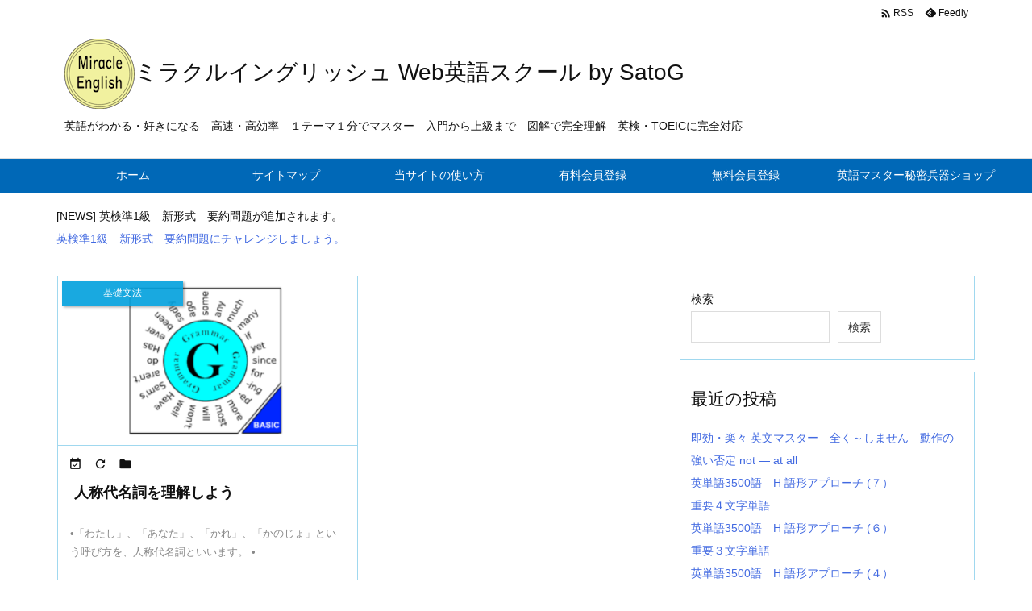

--- FILE ---
content_type: application/javascript
request_url: http://miracle-english.jp/wp-content/plugins/qwiz-online-quizzes-and-flashcards/qwizcards.min.js
body_size: 45830
content:
window.console||(window.console={log:function(){}}),qcard_={};var qcardf=function(){var qname="qcard_",debug=[];debug.push(!1),debug.push(!1),debug.push(!1),debug.push(!1),debug.push(!1),debug.push(!1),debug.push(!1),debug.push(!1),debug.push(!1),debug.push(!1),debug.push(!1),debug.push(!1),debug.push(!1),debug.push(!1);var $=jQuery;this.no_intro_b=[],this.qwizard_b=!1,this.qrecord_b=!1,this.dataset_b=!1,this.ruled_lines="img:[data-uri]",this.preview=!1,this.any_pay_deck_f=!1,this.n_textentry_hangman=1;var q=this,qqc;q.processing_complete_b=!1;var regular_page_f=!0,content="body",default_use_dict="true",default_use_terms="true",hint_timeout_sec=20,default_hangman_max_hints=2,errmsgs=[],n_decks=0,qwizcards_page_f=!1,deck_id,deckdata=[],next_button_active_b=!1,textentry_i_deck,loaded_metaphone_js_b=!1,default_textentry_terms_metaphones,current_card_textentry_terms_metaphones={},textentry_answers={},textentry_answer_metaphones={},textentry_matches={},lc_textentry_matches={},Tcheck_answer_message,show_hint_timeout={},suppress_hangman_hint_b=!1,q_and_a_text="",panel_exit_mobile_open_b=!1,panel_exit_mobile_just_closed_b,non_mobile_scrollLeft,non_mobile_scrollTop,mobile_i_deck,qw,set_qwizard_data_b=!1,chromebook_b=-1!=navigator.appVersion.indexOf("CrOS"),mp3_jplayer_warning_f;function set_flip(){$("div.qcard_card").flip({front:"div.qcard-front",back:"div.qcard-back",autoSize:!1,speed:700,trigger:"manual"})}function dialog_no_credit_html(){return htm=[],htm.push('<div id="qwizcards_dialog_no_credit" title="'+T("Flashcard deck not assigned in your class")+'">'),htm.push('<p style="margin-bottom: 1em;">'),htm.push(T("Note: this flashcard deck has not been assigned as work you need to do.")),htm.push(T("Your work will be recorded, but it may not count for your class.")),htm.push("</p>"),htm.push("<p>"),htm.push(T("You can send a request message to your teacher asking them to include this quiz in your class.")),htm.push("<br />"),htm.push("<br />"),htm.push('<button id="qcard_request_assign_to_class" class="qwiz_button" onclick="qwiz_qcards_common.request_assign_to_class (0)">'),htm.push(T("Send request")),htm.push("</button>"),htm.push("</p>"),htm.push("<br />"),htm.push('<div id="qcard_request_assign_to_class_feedback">'),htm.push("</div>"),htm.push("<p>"),htm.push("<label>"),htm.push('<input type="checkbox" onclick="qwiz_qcards_common.do_not_show_assign_to_class (this)" />'),htm.push(T("Don&rsquo;t show me this again for quizzes and flashcard decks on this page")),htm.push("</label>"),htm.push("</p>"),htm.push("</div>"),htm.join("\n")}function init_preview(e){deckdata[e].no_flip_b=!1;for(var t=deckdata[e].n_cards,a=0;a<t;a++)deckdata[e].i_card=a,q.set_card_front_and_back(e,a,!0);if(!q.no_intro_b[e]){var d=q.get_card_front(e,-1,!1,!0);d.html(qqc.decode_image_tags(deckdata[e].intro_html)),d.find("button").attr("disabled",!0)}t>1&&q.done(e);setTimeout((function(){for(var a=0,d=q.no_intro_b[e]?0:-1;d<t;d++){a+=$("div.card-container.preview-qdeck"+e+".preview-qcard"+d).outerHeight()}t>1&&(a+=$("div.card-container.preview-qdeck"+e+".preview-qcard"+t).outerHeight());deckdata[e].$qcard_window.height(a)}),300),$("div.card-container").on("mouseenter",q.set_i_deck_i_card),$("button.qcard_flip").removeAttr("disabled").removeClass("qwiz_button_disabled"),deckdata[e].check_answer_disabled_b=!1,$("div.card-container").css({"margin-top":"10px"})}function button_flip_selector(e){var t="button.flip-qdeck"+e;return q.preview&&(t+="-qcard"+deckdata[e].i_card),t}function get_card_back(e,t,a,d){if(!d&&"back"==deckdata[e].showing_first)return q.get_card_front(e,t,a,!0);void 0===t&&(t=deckdata[e].i_user_card);var r=q.qwizard_b&&deckdata[e].use_dataset_card_ids[t];return a&&(r=!r),q.preview?$(r?"div#qcard_window-qdeck"+e+" div.card-container.preview-qcard"+t+" div.qcard-back  div.qcard_content_size_alt":"div#qcard_window-qdeck"+e+" div.card-container.preview-qcard"+t+" div.qcard-back  div.qcard_content_size"):r?deckdata[e].$qcard_card_back_alt:deckdata[e].$qcard_card_back}function process_html(){$('p:contains("[!]"), :header:contains("[!]")').each((function(){0==$(this).html().search(/\s*(<.+?>)*\s*\[!+\][^]*?\[\/!+\]\s*(<.+?>)*\s*$/m)&&$(this).remove()})),$('p:contains("qdeck"), :header:contains("qdeck")').each((function(){var e=$(this).html();0==e.search(/\s*\[\/{0,1}qdeck[^\]]*\]\s*/m)&&$(this).replaceWith(e)}));var e="",t=$("div.qdeck_wrapper"),a=$("div.qdeck_wrapper_fallback");if(t.length)e="div.qdeck_wrapper",a.css({display:"none"});else{if(0==a.length){$("head").append('<style type="text/css">\n.qdeck_wrapper_fallback_visible {\nvisibility: visible;\n}\n</style>\n')}e=content}n_decks=0;var d=0;$(e).each((function(){var e=$(this).html();if(e){if(-1!=(e.indexOf("[qdeck")||e.indexOf("[/qdeck"))){var a=q.process_html2(e,d);if(e=a.htm,d=a.i_deck,q.qdeckdemos)for(var r=q.qdeckdemos.length,c=0;c<r;c++){var i=q.qdeckdemos[c],n=i.length;i=i.substring(11,n-12),e=e.replace("<qdeckdemo></qdeckdemo>",i)}if(a.replace_body){const t=q.preview_i_deck_plus1-1;var _='<div class="preview_header"><h2 style="margin-bottom: 10px;">Preview deck</h2><a href="javascript: void (0)" style="float: right; margin-right: 50px;" onclick="'+qname+".reset_preview ("+t+')">Reload preview</a>';$("body").html(_+e),$("div.qcard_window").css({margin:"auto"})}else $(this).html(e);$(this).find("div.qcard_window").on("mouseenter",(function(e){if("qcard_window"==e.target.className.toLowerCase())document_active_qwiz_qdeck=e.target;else{var t=$(e.target).parents("div.qcard_window");t.length&&(document_active_qwiz_qdeck=t[0])}debug[7]&&(console.log("[qcard_window mouseenter] e.target:",e.target),console.log("[qcard_window mouseenter] document_active_qwiz_qdeck:",document_active_qwiz_qdeck))}))}t.length&&$(this).contents().unwrap()}else;n_decks=d})),$("div.qdeck_wrapper").removeClass("qwiz_shortcodes_hidden");for(d=0;d<n_decks;d++)if(deckdata[d].qrecord_id){var r={qwiz_qdeck:"qdeck",n_questions_cards:deckdata[d].n_cards};qqc.jjax(qname,d,deckdata[d].qrecord_id,"check_registered",r)}n_decks&&!q.qwizard_b&&qqc.init_enter_intercept(),q.qrecord_b&&qqc.set_user_menus_and_icons(),q.processing_complete_b=!0}function create_qwiz_icon_div(e){var t=[];t.push('<div id="icon_qdeck'+e+'" class="icon_qdeck">');var a=qqc.get_qwiz_param("icon_qwiz");if("Not displayed"!=a){var d=T("Want to use this flashcard deck in your own class?");"Icon only"!=a&&t.push('<a href="mailto:support@qwizcards.com" style="border: none; box-shadow: none;" target="_blank">');d=T("Questions, comments, suggestions?")+" support@qwizcards.com";t.push('      <img class="icon_qdeck" style="border: none;" title="'+d+'" src="[data-uri]" />'),"Icon only"!=a&&t.push("</a>")}return t.push("</div>"),t.join("")}function process_card_input(e,t,a){var d={got_it:!1},r=a;debug[1]&&console.log("[process_card_input] card_front_and_back_html: ",r);var c=qqc.opening_tag_shortcode_pos("[a]",r),i=r.substr(0,c);if(deckdata[e].qrecord_id)if(qqc.isInteger(deckdata[e].dataset_id[t])){var n=qqc.remove_tags_eols(r);deckdata[e].q_and_a_text[t]=qqc.q_and_a_hash(n)}else deckdata[e].q_and_a_text[t]=deckdata[e].dataset_id[t];set_qwizard_data_b&&(qw.questions_cards[t].type="simple_card",qw.questions_cards[t].question_text=i);var _=!1;-1!=i.indexOf("[textentry")&&(i=card_front_textentry_html(i,e),_=!0,set_qwizard_data_b&&(qw.questions_cards[t].type="optional_textentry")),d.card_front=i;var s=r.substr(c);debug[0]&&console.log("[process_card_input] card_back_html: ",s);var o="";if(s){var l=s.indexOf("[a]");o=s.substr(0,l),s=s.substr(l+3),qqc.is_only_tags_and_whitespace(s)&&errmsgs.push(T("Did not enter answer text -- card back")+".  qdeck: "+(e+1)+", "+T("card")+" "+(t+1)+"\n"+a)}else if(!deckdata[e].use_dataset_card_ids[t]){var k=a.length>150?" ...":"";errmsgs.push(T('Did not find answer ("[a]" -- card back)')+".  qdeck: "+(e+1)+", "+T("card")+" "+(t+1)+"\n"+a.substr(0,150)+k),s=""}q.qwizard_b&&-1!=s.indexOf('<span class="qwizard_placeholder">')&&errmsgs.push(T("Did not enter answer text -- card back")+".  qdeck: "+(e+1)+", "+T("card")+" "+(t+1)+"\n"+a),set_qwizard_data_b&&(qw.questions_cards[t].answer_text=o+s);var h=s.split(/\[a\]/);if(1!=h.length&&errmsgs.push(T('Got more than one answer ("[a]") -- card back')+".  qdeck: "+(1+e)+", "+T("card")+" "+(1+t)+"\n"+a),deckdata[e].qrecord_id&&qqc.isInteger(deckdata[e].dataset_id[t])){n=qqc.q_and_a_hash(qqc.remove_tags_eols(h[0]));deckdata[e].q_and_a_text[t]+="\n"+n}return d.card_back=create_card_back_html(e,t,h[0],o,_),d}function process_textentry(e,t,a){var d={got_it:!1},r="",c=qqc.opening_tag_shortcode_pos("([c]|[c*])",a);c==a.length?errmsgs.push(T("No answer-word given")+".  qdeck: "+(1+e)+", "+T("card")+" "+(1+t)):r=a.substr(0,c),set_qwizard_data_b&&(qw.questions_cards[t].question_text=r,qw.questions_cards[t].choices=[],qw.questions_cards[t].correct_choice_fs=[],qw.questions_cards[t].feedbacks=[]);var i,n=!1,_=3,s="true"==default_use_dict,o="true"==default_use_terms,l=!1,k=r.match(/\[textentry([^\]]*)\]/m);if(k){var q=k[1];if(q){n="true"==get_attr(q=qqc.replace_smart_quotes(q),"plural");var h=get_attr(q,"minlength");""!=h&&(_=h);var u=get_attr(q,"use_terms");u&&(o="false"!=u);var m=get_attr(q,"use_dict");m&&(s="false"!=m),l="true"==get_attr(q,"single_char")}}else errmsgs.push(T("Free-form input choices [c] or [c*] card does not have [textentry]")+".  qdeck: "+(1+e)+", "+T("card")+" "+(1+t));set_qwizard_data_b&&(qw.questions_cards[t].type=l?"one_letter_answer":"textentry",qw.questions_cards[t].textentry_attributes=q);var p="";l?(i="qcard_single_char_entry",p='style="width: 2em;" '):i="qcard_textentry";var g='<div class="'+i+'">\n<input type="text" class="textentry-qdeck'+e+' autocomplete="off" '+i+'" '+p+'onfocus="'+qname+'.set_textentry_i_deck (this)" />\n<button id="textentry_hint-qdeck'+e+'" class="qwiz_button textentry_hint" onclick="'+qname+".textentry_hint ("+e+')" disabled>'+T("Hint")+"</button>\n</div>\x3c!-- END --\x3e\n";a=a.replace(/\[textentry([^\]]*)\]/,g),debug[0]&&console.log("[process_textentry] htm:",a);var b=["[c]","[c*]"],f=["[c]","[c*]","[x]"],v=qqc.opening_tag_shortcode_pos("([c]|[c*])",a),w=a.substr(v);if(a=a.substr(0,v),d.card_front=a,d.textentry_required_b=!0,deckdata[e].qrecord_id)if(qqc.isInteger(deckdata[e].dataset_id[t])){var y=a.replace(/<button[^]*Hint.[^]?<\/button>/,"");y=qqc.remove_tags_eols(y+w),deckdata[e].q_and_a_text[t]=qqc.q_and_a_hash(y)}else deckdata[e].q_and_a_text[t]=deckdata[e].dataset_id[t];d.choices=[],d.textentry_plural_b=n,d.textentry_minlength=_,d.use_terms_b=o,d.use_dict_b=s,d.single_char_b=l,d.feedback_htmls=[],d.all_choices=[],d.card_back="";set_qwizard_data_b&&(qw.questions_cards[t].textentry_plural_b=n);for(var x=0,A=!1;;){var z=qqc.parse_html_block(w,b,f);if("NA"==z)break;w=w.substr(z.length);var $=process_feedback_item(z);if(z=$.choice_html,$.feedback_html)!0,d.feedback_htmls.push($.feedback_html),process_feedback_item(z).feedback_html&&errmsgs.push(T("More than one answer or feedback shortcode [a] or [f] given with [textentry] choice")+".  qdeck: "+(1+e)+", "+T("card")+" "+(1+t)+", "+T("choice")+" "+(1+x));else errmsgs.push(T("Did not get answer/feedback [a] or [f] for [textentry] choice")+".  qdeck: "+(1+e)+", "+T("card")+" "+(1+t)+", "+T("choice")+" "+(1+x)),d.feedback_htmls.push("");set_qwizard_data_b&&(qw.questions_cards[t].feedbacks[x]=$.feedback_html),-1==(z=(z=z.replace(/.*\[c\*{0,1}\]/m,"")).replace(/<[^>]+>|\n|&nbsp;/g,"")).replace(";","").search(/\S/)&&errmsgs.push(T("No text given for [textentry] choice")+".  qdeck: "+(e+1)+", "+T("card")+" "+(1+t)+", "+T("choice")+" "+(1+x));for(var C=z.split(/\s*;\s*/),I=[],D=0;D<C.length;D++)-1!=C[D].search(/\S/)&&I.push(qqc.trim(C[D]));"*"==I[0]&&(A=!0,""==d.feedback_htmls[x]&&errmsgs.push(T('For [textentry] card, wildcard choice ("*", for any other user entry) must be accompanied by answer/feedback "[a] or [f]"')+".  qdeck: "+(e+1)+", "+T("card")+" "+(1+t)+", "+T("choice")+" "+(1+x))),d.choices.push(I),set_qwizard_data_b&&qw.questions_cards[t].choices.push(I.join(";"));var O=I.length;for(D=0;D<O;D++)-1!=d.all_choices.indexOf(I[D])&&errmsgs.push(T("Entry given in more than one [textentry] choice")+": "+I[D]+".  qdeck: "+(e+1)+", "+T("card")+" "+(1+t)+", "+T("choice")+" "+(1+x));d.all_choices=d.all_choices.concat(I),x++}return set_qwizard_data_b&&(qw.questions_cards[t].n_choices=x),d.card_back="",A&&1==d.choices.length&&errmsgs.push(T('Need to define acceptable entries for [textentry] card in addition to "other entry" choice ([c] *)')+".  qdeck: "+(e+1)+", "+T("card")+" "+(1+t)),debug[6]&&(console.log("[process_textentry] card.choices:",d.choices),console.log("[process_textentry] card.feedback_htmls:",d.feedback_htmls)),d}function process_hangman(e,t,a){var d=-1!=a.indexOf("hangman_img_wrapper"),r=d?"hangman_labeled_diagram":"hangman",c={got_it:!1};c.type=r;var i=a;if(i=i.replace(/(<[^\/][^>]*>\s*)*?\[a\][^]*/m,""),debug[0]&&console.log("[process_hangman] card_front_html: ",i),deckdata[e].qrecord_id)if(qqc.isInteger(deckdata[e].dataset_id[t])){var n=i.replace(/\[hangman[^\]]*\]/g,"_________");deckdata[e].q_and_a_text[t]=qqc.q_and_a_hash(qqc.remove_tags_eols(n))}else deckdata[e].q_and_a_text[t]=deckdata[e].dataset_id[t];var _,s=default_hangman_max_hints,o=!0;if(u=a.match(/\[hangman([^\]]*)\]/m)){var l=u[1];if(l){var k=get_attr(l=qqc.replace_smart_quotes(l),"hints");k&&(-1==k.search(/[^0-9]/)?s=parseInt(k):errmsgs.push(T('"hints" for [hangman] should be a number')+".  qdeck: "+(1+e)+", "+T("card")+" "+(1+t))),o=!("false"==get_attr(l,"type_letters"))}}var h=i.search(/(<[^\/][^>]*>\s*)*?\[c\*{0,1}\]/m);-1==h?(errmsgs.push(T("Did not get [c] or [c*] (hangman answer) with [hangman]")+".  qdeck: "+(1+e)+", "+T("card")+" "+(1+t)),h=0,_=i):_=i.substr(0,h),set_qwizard_data_b&&(qw.questions_cards[t].type=r,qw.questions_cards[t].hangman_attributes=l,qw.questions_cards[t].question_text=_,qw.questions_cards[t].choices=[],qw.questions_cards[t].feedbacks=[]),debug[9]&&console.log("[process_hangman] question_htm:",_);for(var u,m=(u=_.match(/\[hangman/g)).length,p=i.substr(h),g=["[c]","[c*]"],b=["[c]","[c*]","[x]"],f=0;;){var v="",w=0,y=qqc.parse_html_block(p,g,b);if("NA"==y)break;p=p.substr(y.length);var x=y.match(/\[c\*{0,1}\]([^\[]*)/m);x&&(v=(v=x[1]).replace(/<[^>]+>|\n|&nbsp;/g,""),w=(v=qqc.trim(v)).length,debug[9]&&console.log("[process_hangman] hangman_answer:",v)),void 0===deckdata[e].hangman[t]&&(deckdata[e].hangman[t]={}),deckdata[e].hangman[t].hangman_answer||(deckdata[e].hangman[t].hangman_answer=[],deckdata[e].hangman[t].hangman_final_entry=[],deckdata[e].hangman[t].hangman_current_entry=[],deckdata[e].hangman[t].hangman_incorrect_chars=[],deckdata[e].hangman[t].hangman_n_hints=[]),0==f&&(deckdata[e].hangman[t].n_hangman_done=0,deckdata[e].hangman[t].hangman_max_hints=s,deckdata[e].hangman[t].hangman_type_letters=o,deckdata[e].hangman[t].n_hangman=m,deckdata[e].hangman[t].n_hangman_correct=0),deckdata[e].hangman[t].hangman_answer[f]=v,set_qwizard_data_b&&(qw.questions_cards[t].choices[f]=v),deckdata[e].hangman[t].hangman_n_hints[f]=0;var A=qqc.create_hangman_entry(v);deckdata[e].hangman[t].hangman_final_entry[f]=A;var z=new Array(w).join("&ensp;"),$=q.qwizard_b?' onfocus="qwizard.update_hangman_options_menu_choice (this, '+f+')"':"",C='<span class="qdeck_hangman qdeck_hangman_c'+f+'" onkeyup="'+qname+'.hangman_show (this, true)" onmouseenter="'+qname+'.hangman_show (this)" onmouseleave="'+qname+'.hangman_hide (this)"><span class="hangman_current_entry hangman_entry"></span><input type="text" oninput="'+qname+".hangman_keyup (this, event,' "+z+"', "+e+", "+t+", "+f+')" onblur="'+qname+'.hangman_hide (this.parentElement)"'+$+" />";if(s){s<v.replace(/[a-z0-9]/i,"").length&&' title="'+T("You can get")+" "+qqc.number_to_word(s)+" "+T("hint")+" "+plural(T("letter"),T("letters"),s)+'"',C+='<button id="hangman_hint-qdeck'+e+'" class="qwiz_button hangman_hint" onmouseenter="'+qname+'.hangman_show (this.parentElement)" onclick="'+qname+".hangman_hint ("+e+", "+t+", "+f+')" title="'+T("You can get two hint letters")+'">'+T("Hint")+"</button>\n"}o&&!q.qwizard_b&&(!d||d&&0==f)&&(C+='<span class="hangman_type_letters"></span>'),C+='<span class="hangman_status"></span></span>\x3c!-- END --\x3e',_=_.replace(/\[hangman[^\]]*\]/,C),f++}f!=m&&errmsgs.push("Number of [hangman] shortcodes does not match number of hangman words [c].  qdeck: "+(1+e)+", "+T("card")+" "+(1+t)),set_qwizard_data_b&&(qw.questions_cards[t].n_choices=f),c.card_front=_;var I=qqc.opening_tag_shortcode_pos("[a]",a),D=a.substr(I);debug[0]&&console.log("[process_hangman] card_back_html: ",D);var O="";if(D){var P=D.indexOf("[a]");O=D.substr(0,P),D=D.substr(P+3)}else errmsgs.push(T('Did not find answer ("[a]") -- card back -- for')+" qdeck "+(e+1)+", "+T("card")+" "+(t+1)+"\n"+a),D="";var Q=D.split(/\[a\]/);if(1!=Q.length&&errmsgs.push(T('Got more than one answer ("[a]" -- card back)')+".  qdeck: "+(1+e)+", "+T("card")+" "+(1+t)+"\n"+a),deckdata[e].qrecord_id&&qqc.isInteger(deckdata[e].dataset_id[t])){n=qqc.remove_tags_eols(Q[0]);deckdata[e].q_and_a_text[t]+="\n"+qqc.q_and_a_hash(n)}return c.card_back=create_card_back_html(e,t,Q[0],O,!1),set_qwizard_data_b&&(qw.questions_cards[t].answer_text=O+Q[0]),c}function update_hangman_input(e,t,a,d,r,c,i,n){for(var _=!1,s=!1,o=-1,l=new RegExp("u>"+e+"</u","i");;){var k=a.substr(o+1).match(l);if(!k)break;o+=k.index+2,t=qqc.setCharAt(t,o+1,k[0][2]),s=!0}debug[9]&&console.log("[update_hangman_input] keychar:",e,", good_char_b:",s);var h=deckdata[d].hangman[r],u=h.hangman_incorrect_chars[c],m=(_=!1,!1);if(s){h.hangman_current_entry[c]=t;var p=t.replace(/\t/g,"&ensp;");if($(i).siblings("span.hangman_current_entry").html(p),_=-1==t.indexOf("<u>\t</u>")){var g=h.n_hangman;h.n_hangman_done++,m=h.n_hangman_done==g}}else e=e.toLowerCase(),-1==u.indexOf(e)&&(u+=e).length>6&&(_=!0,h.n_hangman_done++,m=h.n_hangman_done==h.n_hangman),h.hangman_incorrect_chars[c]=u,debug[9]&&console.log("[hangman_keyup] hangman_incorrect_chars:",u);if(_){if($(i).on("mousedown",(function(e){e.preventDefault()})),i.parentElement.done_f=!0,u.length<=6&&0==h.hangman_n_hints[c]&&h.n_hangman_correct++,m)q.qwizard_b||(deckdata[d].answered_correctly[r]=g==h.n_hangman_correct),$(button_flip_selector(d)).removeAttr("disabled").removeClass("qwiz_button_disabled").html(T("Check answer")),deckdata[d].check_answer_disabled_b=!1,n||(h.n_hangman_correct<h.n_hangman&&(deckdata[d].hangman_incorrect_chars_f=!0),q.qdeck_flip(d,void 0,void 0,!0));else{var b=!0;for(c=0;c<g;c++)if(h.hangman_current_entry[c]!=h.hangman_final_entry[c]&&h.hangman_incorrect_chars[c].length<=6){var f=q.get_card_front(d).find("span.qdeck_hangman.qdeck_hangman_c"+c);b?(f.find("input").focus(),b=!1):f.find("span.hangman_type_letters").show()}}_=!0}return _}function single_char_textentry_keyup(e){var t=e.target;if(debug[6]&&console.log("[single_char_textentry_keyup] input_el:",t),-1==t.value.search(/[a-z0-9]/i))return t.value="",!1;var a=t.className.match(/textentry-qdeck([0-9]+)/)[1];q.qdeck_flip(a,void 0,void 0,!0)}function process_feedback_item(e){var t=qqc.parse_html_block(e,["[a]","[f]"],["[a]","[f]","[x]"]);return"NA"!=t?(e=e.replace(t,""),t=t.replace(/\[[af]\]/,""),debug[2]&&console.log("[process_feedback_item] feedback_html: ",t)):t="",debug[2]&&(console.log("[process_feedback_item] feedback_html:",t),console.log("[process_feedback_item] choice_html:",e)),{feedback_html:t,choice_html:e}}function create_card_back_html(e,t,a,d,r){var c=d+a;if(-1!=a.search(/\[.*textentry.*/))r||errmsgs.push(T("[textentry] on back of card, but not on front")+".  qdeck: "+(e+1)+", "+T("card")+" "+(t+1)),c=card_back_textentry_html(c,e);else if(r){var i="";q.preview&&(i=" preview-qcard"+deckdata[e].i_card),c='<p class="back_textentry_p-qdeck'+e+" back_textentry_p"+i+'">'+T("You wrote")+' &ldquo;<span class="back_qcard_textentry back_textentry-qdeck'+e+i+'">&emsp;&emsp;&emsp;&emsp;&emsp;</span>&rdquo;</p>'+c}return debug[2]&&console.log("[create_card_back_html] new_html:",c),c}function process_header(e,t,a){var d=["[q]","[q "];null!=a&&d.push("[i]");var r=qqc.parse_html_block(e.substr(0,1e3),["[h]"],d,!0);if("NA"==r&&(r=""),r){var c=e.substr(0,200);c=qqc.trim(c);var i=qqc.opening_tag_shortcode_pos("[h]",c);c=c.substr(i,5);var n=r.replace(/<br[^>]*>/g,"");c!=(n=qqc.trim(n).substr(0,5))&&errmsgs.push(T("Text before header")+" [h].  qdeck: "+(t+1)),e=e.replace(r,""),r=r.replace(/\[h\]/gi,""),r=(r=qqc.balance_closing_tag(r)).replace(/<(p|h[1-6])[^>]*><\/(p|h[1-6])>/g,""),r=qqc.decode_image_tags(r)}return deckdata[t].header_html=r,e}function create_qdeck_divs(e,t){debug[0]&&console.log("[create_qdeck_divs] i_deck:",e);var a=t.match(/\[qdeck([^\]]*)\]/m),d=a[1];if(deckdata[e].scroll_b||document_qwiz_mobile||(deckdata[e].card_width_setting="500px",deckdata[e].card_height_setting="300px"),d){var r;if(-1!=(d=qqc.replace_smart_quotes(d)).search(/style\s*?=/m))-1!=d.search(/["\s;]width/)&&(r=new RegExp('width\\s*:\\s*([^;\\s"]*)[;\\s"]'),(a=d.match(r))&&(deckdata[e].card_width_setting=a[1],d=d.replace(r,""),'"'==a[0].slice(-1)&&(d+='"'))),-1!=d.search("height")&&(r=new RegExp('(min-)*height\\s*:\\s*([^;\\s]*)[;\\s"]'),(a=d.match(r))&&(deckdata[e].card_height_setting=a[2],d=d.replace(r,""),'"'==a[0].slice(-1)&&(d+='"')));deckdata[e].random_b="true"==get_attr(d,"random"),debug[0]&&console.log("[create_qdeck_divs] random_b:",deckdata[e].random_b)}d=d.replace(/align\s*=\s*"[^"]*"/,""),debug[0]&&console.log("[create_qdeck_divs] attributes: ",d);const c=qqc.get_qwiz_param("url","./");var i=[],n="";document_qwiz_mobile||(n="width: "+deckdata[e].card_width_setting+"; height: "+deckdata[e].card_height_setting+"; "),n+="z-index: "+Math.max(99-e,1)+";";var _=deckdata[e].align;if("center"==_?n+=" margin: auto;":"right"==_?n+=" margin-left: auto;":"tiled"==_&&(n+=" float: left;"),deckdata[e].spacing&&(n+=" margin-right: "+deckdata[e].spacing+"px !important; margin-top: 0 !important;"),i.push('<div id="qcard_window-qdeck'+e+'" class="qcard_window visibilityhidden" style="'+n+'">'),i.push('<div id="overlay-exit-mobile-qdeck'+e+'" class="overlay-exit-mobile-qwiz" onclick="'+qname+'.close_panel_exit_mobile(this)">'),i.push('<div id="panel-exit-mobile-qdeck'+e+'" class="panel-exit-mobile-qwiz">'),i.push('<button onclick="'+qname+".exit_mobile ("+e+')">'),i.push(T("Back to page view")),i.push("</button>"),i.push("<br />"),i.push("<span>"),i.push("("),i.push(T("To return to this full-screen view, tap")),i.push('<img src="[data-uri]" />'),i.push(")"),i.push("</span>"),i.push('<div class="panel-icon-exit-mobile-qwiz" style="margin-left: -5px;"></div>'),i.push("</div>"),i.push("</div>"),i.push('<div id="icon-exit-mobile-qdeck'+e+'" class="icon-exit-mobile-qwiz" onclick="'+qname+".open_panel_exit_mobile ("+e+')"></div>'),i.push('   <div id="qcard_progress-qdeck'+e+'" class="qcard_progress">'),!q.qwizard_b){const t=T("Full-screen view");i.push('<div class="go-mobile-qdeck go-mobile-qdeck'+e+'" onclick="'+qname+".go_mobile ("+e+')" title="'+t+'">'),i.push("</div>"),i.push('<img src="[data-uri]" class="go-mobile-qdeck go-mobile-qdeck'+e+'" />')}var s=T("Exit full-screen view");i.push('<div class="exit-mobile-qdeck exit-mobile-qdeck'+e+'" onclick="'+qname+".exit_mobile ("+e+')" title="'+s+'">'),i.push("</div>"),i.push('<img src="[data-uri]" class="exit-mobile-qdeck exit-mobile-qdeck'+e+'" />');n="";(deckdata[e].n_cards>1||deckdata[e].use_dataset||deckdata[e].use_dataset_card_html)&&!q.preview&&(deckdata[e].hide_forward_back_b&&(n=' style="visibility: hidden;"'),s=deckdata[e].use_dataset&&deckdata[e].dataset_intro_f?T("Go to &ldquo;Choose cards&rdquo;"):T("Go to first card"),i.push('<span class="bbfe bbfe-qdeck'+e+" bck-card-qdeck"+e+'"'+n+' onclick="'+qname+".bck_card ("+e+', true )" title="'+s+'">'),i.push('<img class="icon-beg-end-qwiz" src="'+c+'/images/icon_beg.svg">'),i.push("</span>"),i.push('<span class="bbfe bbfe-qdeck'+e+" bck-card-qdeck"+e+'"'+n+' onclick="'+qname+".bck_card ("+e+', false)" title="'+T("Go to previous card")+'">'),i.push('<img class="icon-bck-fwd-qwiz" src="'+c+'/images/icon_bck.svg">'),i.push("</span>"),i.push('<span class="card-number-qdeck card-number-qdeck'+e+'"'+n+">"),i.push("</span>"),i.push('<span class="bbfe bbfe-qdeck'+e+" fwd-card-qdeck"+e+'"'+n+' onclick="'+qname+".fwd_card ("+e+', false)" title="'+T("Go to next card")+'">'),i.push('<img class="icon-bck-fwd-qwiz" src="'+c+'/images/icon_fwd.svg">'),i.push("</span>"),i.push('<span class="bbfe bbfe-qdeck'+e+" fwd-card-qdeck"+e+'"'+n+' onclick="'+qname+".fwd_card ("+e+', true )" title="'+T("Go to most-recent card")+'">'),i.push('<img class="icon-beg-end-qwiz" src="'+c+'/images/icon_end.svg">'),i.push("</span>"));var o="";if(deckdata[e].deck_timer&&!q.preview&&(o="0:00"),i.push('<span id="qdeck'+e+'-deck_timer" class="deck-timer">'+o+"</span>"),deckdata[e].qrecord_id){i.push("&nbsp;"),i.push('<span class="response_recorded_wrapper response_recorded_wrapper-qdeck'+e+'">'),i.push('<span class="response_recorded response_recorded-qdeck'+e+'">'),i.push(`<img src="${c}/images/recording.svg" class="response_recording" >`),i.push("</span>"),i.push("</span>"),i.push('<div class="qwiz_icon_and_menu_container lock_unlock qdeck'+e+'">'),i.push('<div id="locked-deck'+e+'" class="qwiz-locked qwiz_menu_icon">'),i.push(`<img src="${c}/images/icon_locked.png" />`),i.push("</div>"),i.push('<div id="unlocked-deck'+e+'" class="qwiz-unlocked qwiz_menu_icon">'),i.push(`<img src="${c}/images/icon_unlocked.png" />`),i.push("</div>"),i.push('<div class="qwiz_icon_trigger_and_menu qwiz-hover">'),i.push('<div class="qwiz_icon_trigger">'),i.push("</div>"),i.push('<div id="pay_unlock_menu-qdeck'+e+'" class="qdeck-pay_unlock_menu qwiz_menu">'),i.push("</div>"),i.push("</div>"),i.push("</div>");var l="";(q.no_intro_b[e]||1==deckdata[e].n_cards)&&(l=" qwiz-usermenu_icon_no_intro"),i.push('<div class="qwiz_icon_and_menu_container qdeck'+e+'">'),i.push('<div class="qwiz-usermenu_icon qwiz_menu_icon'+l+'">'),i.push("&#x25bc;"),i.push("</div>"),i.push('<div class="qwiz_icon_trigger_and_menu qwiz-hover">'),i.push('<div class="qwiz_icon_trigger" style="left: -12px; top: -4px;">'),i.push("</div>"),i.push('<div id="usermenu-qdeck'+e+'" class="qdeck-usermenu qwiz_menu">'),i.push("</div>"),i.push("</div>"),i.push("</div>")}if(n="",deckdata[e].hide_progress_b&&(n=' style="display: none;"'),i.push('<span class="progress_text"'+n+">"),i.push("</span>"),i.push("</div>"),i.push('<div id="qcard_header-qdeck'+e+'" class="qcard_header qcard_editable">'),i.push("</div>"),q.preview){if(q.no_intro_b[e]||(i=i.concat(card_container_divs(e,d,-1))),deckdata[e].use_dataset)i.push('<div class="preview-dataset-placeholder qwiz_display_none"></div>'),deckdata[e].attributes=d;else for(var k=deckdata[e].n_cards,h=0;h<k;h++)i=i.concat(card_container_divs(e,d,h));k>1&&(i=i.concat(card_container_divs(e,d,k)))}else i=i.concat(card_container_divs(e,d));return q.preview||(i.push('<div id="qcard_next_buttons-qdeck'+e+'" class="qcard_next_buttons">'),i.push("</div>")),i.push('   <div class="qdeck-focusable">'),i.push('      <input type="text" />'),i.push("   </div>"),i.push("</div>"),i.join("\n")}function card_container_divs(e,t,a){debug[0]&&console.log("[card_container_divs] i_card:",a);var d,r=[],c="",i="";void 0!==a&&(c=" preview-qdeck"+e+" preview-qcard"+a,i=", "+a),d=-1==t.indexOf("border")?" qcard-border-important":" qcard-border";var n="";!q.qwizard_b&&deckdata[e].click_flip_b&&(n=' onclick="'+qname+".qdeck_flip ("+e+i+')"');var _="";chromebook_b&&(_=' style="backface-visibility: visible;"');const s=q.qwizard_b?" qwizard_line_height":"",o=deckdata[e].font_weight_normal?" qcard_content-normal":"";r.push('<div class="card-container'+c+'"> '),r.push('<div class="qcard_card-qdeck'+e+' qcard_card"'+_+">"),r.push('<div class="qcard-front qcard-front-back'+d+'" '+t+n+">"),r.push('<div class="qcard_content'+o+s+'">'),r.push('<div class="qcard_content_size">'),q.qwizard_b&&(r.push('<div id="qcard_front-part0-qdeck'+e+'" class="qcard-part0" style="display: none;">'),r.push("</div>"),r.push('<div id="qcard_front-part1-qdeck'+e+'" class="qcard_front-parts qcard-part1 qcard-inline qcard_editable" data-i_part="1">'),r.push("</div>"),r.push('<div id="qcard_front-input1-qdeck'+e+'" class="qcard_front-inputs qcard-inline">'),r.push("</div>"),r.push('<div id="qcard_front-part2-qdeck'+e+'" class="qcard_front-parts qcard-part2 qcard-inline qcard_editable" data-i_part="2">'),r.push("</div>"),r.push("</div>"),r.push('<div class="qcard_content_size_alt">')),r.push("</div>"),r.push("</div>"),r.push("</div>"),r.push('<div class="qcard-back qcard-front-back'+d+'" '+t+n+">"),r.push('<div class="qcard_content'+o+s+'">'),r.push('<div class="qcard_content_size">'),q.qwizard_b&&(r.push('<div id="qcard_back-echo-qdeck'+e+'" class="qcard-inline">'),r.push("</div>"),r.push('<div id="qcard_back-part1-qdeck'+e+'" class="qcard-part1 qcard-inline qcard_editable">'),r.push("</div>"),r.push("</div>"),r.push('<div class="qcard_content_size_alt">')),r.push("</div>"),r.push("</div>"),r.push("</div>"),r.push("</div>");var l="";return deckdata[e].card_time_limit&&!q.preview&&(l=qqc.hhmmss_from_sec(deckdata[e].card_time_limit)),r.push('<div id="qdeck'+e+'-card_timer" class="card-timer">'+l+"</div>"),r.push("</div>"),q.preview&&a>=0&&a<deckdata[e].n_cards&&r.push('<button class="qwiz_button qcard_flip flip-qdeck'+e+"-qcard"+a+'" onclick="'+qname+".qdeck_flip ("+e+", "+a+')" title="'+T("Show the other side")+'">'+T("Check answer")+"</button>"),debug[0]&&console.log("[card_container_divs] divs:",r),r}function record_qcard(e,t,a,d){if(!q.preview&&!q.qwizard_b&&!d){const t=DateFormat.format.date((new Date).getTime(),"h:mm:ss");$("span.response_recorded_wrapper-qdeck"+e).css({display:"inline-block"}).attr("title",T("Recording your response at")+" "+t+" - "+T("not complete"));$(`span.response_recorded-qdeck${e} img.response_recording`).addClass("response_recording_spin").removeAttr("title")}qqc.qjax(qname,e,t,"record_qcard_v2",a)}function check_qdeck_tag_pairs(e){var t="",a=e.match(/\[qdeck|\[\/qdeck\]/gm);if(a){var d=a.length,r=!1;if(d%2!=0)r=!0;else for(var c=0;c<d;c++)if(c%2==0){if("[qdeck"!=a[c]){r=!0;break}}else if("[/qdeck]"!=a[c]){r=!0;break}if(r){const a=e.search(/<[pa] class="more-link|<div class="(search|blog)-entry-readmore/);if(-1!=a){const d=e.indexOf("[qdeck");t=-1!=d?e.substring(0,d)+e.substr(a):e}else if(-1!=e.indexOf('class="entry-summary')){const a=e.indexOf("[qdeck"),d=e.search(/\s*\[\u2026\]/);t=-1!=a&&-1!=d?e.substring(0,a)+e.substr(d):e}else errmsgs.push(T("Unmatched [qdeck] - [/qdeck] pairs.")),t="NA"}}return t}function card_front_textentry_html(e,t){var a='<div class="qcard_textentry"><input id="qdeck-textentry" type="text" class="textentry-qdeck'+t+' qcard_textentry" /></div>\x3c!-- END --\x3e';return e=e.replace(/\[textentry[^\]]*\]/,a),debug[0]&&console.log("[card_front_textentry_html] htm: ",e),e}function card_back_textentry_html(e,t){var a="";return q.preview&&(a=" preview-qcard"+deckdata[t].i_card),e=(e=-1!=e.indexOf('class="back_textentry"')?e.replace("back_textentry","back_textentry-qdeck"+t+a):e.replace("textentry",'<span class="back_textentry-qdeck'+t+a+' back_qdeck_textentry"></span>')).replace(/\[([^[]*textentry.*?)\]/,'<p class="back_textentry_p-qdeck'+t+a+' back_textentry_p">$1</p>'),debug[0]&&console.log("[card_back_textentry_html] htm:",e),e}function init_element_pointers(e){deckdata[e].$qcard_window=$("div#qcard_window-qdeck"+e),deckdata[e].$qcard_container=$("div#qcard_window-qdeck"+e+" div.card-container"),deckdata[e].$progress=$("div#qcard_progress-qdeck"+e),deckdata[e].$progress_text=$("div#qcard_progress-qdeck"+e+" span.progress_text"),deckdata[e].$header=$("div#qcard_header-qdeck"+e),deckdata[e].$qcard_card=$("div.qcard_card-qdeck"+e),deckdata[e].$qcard_card_front_back=$("div.qcard_card-qdeck"+e+" div.qcard-front-back"),deckdata[e].$qcard_card_front=$("div.qcard_card-qdeck"+e+" div.qcard-front div.qcard_content_size"),deckdata[e].$qcard_card_front_alt=$("div.qcard_card-qdeck"+e+" div.qcard-front div.qcard_content_size_alt"),deckdata[e].$qcard_card_back=$("div.qcard_card-qdeck"+e+" div.qcard-back  div.qcard_content_size"),deckdata[e].$qcard_card_back_alt=$("div.qcard_card-qdeck"+e+" div.qcard-back  div.qcard_content_size_alt"),deckdata[e].$next_buttons=$("div#qcard_next_buttons-qdeck"+e),q.qwizard_b&&(deckdata[e].$qcard_front_part1=$("#qcard_front-part1-qdeck"+e),deckdata[e].$qcard_back_part1=$("#qcard_back-part1-qdeck"+e)),debug[5]&&console.log("[init_element_pointers] $next_buttons:",deckdata[e].$next_buttons)}function get_login_html(e,t,a,d){t=t?1:0,d=d?1:0;var r="onfocus=\"jQuery ('#qdeck_login-qdeck"+e+" p.login_error').css ('display', 'none')\"",c='<div id="qdeck_login-qdeck'+e+'" class="qdeck-login">\n<p>';c+=a?"<strong>"+a+"</strong>":t?"<strong>"+T("Add team member")+"</strong>":"<strong>"+T("Record score/credit?")+"</strong>",c+="</p>",c+='<form action="nada" onSubmit="return qcard_.login ('+e+", "+t+", "+d+')">\n<table><tr><td><label for="qdeck_username-qdeck'+e+'"><nobr>'+T("Login name")+'</nobr></label></td><td><input type="text" id="qdeck_username-qdeck'+e+'" '+r+' /></td></tr><tr><td><label for="qdeck_password-qdeck'+e+'">'+T("Password")+'</label></td><td><input type="password" id="qdeck_password-qdeck'+e+'" /></td></tr><tr><td style="text-align: right;"><span class="qdeck-remember" title="'+T("Save preference (do not use on shared computer)")+'"><label><span class="qdeck-remember"><input type="checkbox" />&nbsp;'+T("Remember")+'</span></label></span></td><td><button type="submit" class="qwiz_button">'+T("Student login")+"</button>&ensp;",t||(c+='<span class="qwiz_button" onclick="qwiz_qcards_common.create_register_taker_screen (\''+qname+"', "+e+", "+d+')">'+T("New student - register")+"</span>&ensp;"),c+='<span class="qwiz_button" onclick="'+qname+".no_login ("+e+","+t+')">',c+=T(t?"Cancel":"No thanks"),c+="</span></td></tr>",t||(c+='<tr><td></td><td class="qdeck-smaller"><a href="'+qqc.get_qwiz_param("server_loc","//qwizcards.com/admin")+'/password_reset_request" target="_blank">'+T("Forgot password?")+"</a></td></tr>");var i="new_account";return-1!=window.location.href.indexOf("learn-biology.com")&&(i="new_account_smv"),c+='<tr><td colspan="2"><hr style="margin: 5px;"></td></tr><tr><td colspan="2" class="qdeck-center"><b>'+T("Teachers: track your students&rsquo; progress on quizzes and flashcards")+'.&nbsp; <a href="'+qqc.get_qwiz_param("secure_server_loc","https://qwizcards.com/admin")+"/"+i+'" target="_blank"><nobr>'+T("Create teacher administrative account")+'</nobr></a></b></td></tr></table>\n</form><p class="login_error">'+T("Login incorrect. Please try again")+"</p>\n</div>\n"}function alert_not_logged_in(e){q.no_intro_b[e]&&deckdata[e].qrecord_id&&$.cookie("qwiz_user_login")&&("undefined"!=typeof document_qwiz_user_logged_in_b&&document_qwiz_user_logged_in_b&&"undefined"!=typeof document_qwiz_username||document_qwiz_declined_login_b||document_qwiz_not_logged_in_alerted||q.qwizard_b||(alert("Note: you are not logged in. You must be logged in to receive credit."),document_qwiz_not_logged_in_alerted=!0))}function showing_front(e){var t=!0;if(q.preview)if(deckdata[e].showing_front_bs){var a=deckdata[e].i_card;void 0!==deckdata[e].showing_front_bs[a]&&(t=deckdata[e].showing_front_bs[a])}else deckdata[e].showing_front_bs=[];else t=deckdata[e].showing_front_b;return t}function toggle_showing_front(e){if(q.preview){var t=deckdata[e].i_card;deckdata[e].showing_front_bs?void 0!==deckdata[e].showing_front_bs[t]?deckdata[e].showing_front_bs[t]=!deckdata[e].showing_front_bs[t]:deckdata[e].showing_front_bs[t]=!1:(deckdata[e].showing_front_bs=[],deckdata[e].showing_front_bs[t]=!1)}else deckdata[e].showing_front_b=!deckdata[e].showing_front_b}function set_header(e,t,a){if(null!=a){var d=deckdata[e].header_html;d?deckdata[e].$header.html(d):deckdata[e].$header.hide()}var r=$("div.qcard_card-qdeck"+e+" div."+t).outerWidth();if(debug[0]&&console.log("[set_header] qcard_width: ",r),deckdata[e].card_width_setting){var c=deckdata[e].card_width_setting.replace("px","");r<c&&(r=c)}return"center"!=deckdata[e].align&&"right"!=deckdata[e].align||document_qwiz_mobile||deckdata[e].$qcard_window.width(r),r}function init_code_highlight(e){if("undefined"!=typeof Prism||"undefined"!=typeof hljs){-1!=e.html().indexOf("<code")&&("undefined"!=typeof Prism?Prism.highlightAllUnder(e[0]):e.find("code").each((function(e,t){hljs.highlightBlock(t),this.style.display="inline-block"})))}}function delay_mp3_player_reset(){$("span.wrap_inline_mp3j, span.play-mjp").off("click"),MP3_JPLAYER.vars.play_f&&(mp3_jplayer_warning_f||(mp3_jplayer_warning_f=!0,alert('In order for MP3jPlayer to work with flashcards, the "Encode URLs" setting must be turned off.\nPlease go to WordPress Dashboard > MP3jPlayer > Settings > Advanced.\nUnder "Misc File Settings" unclick the checkbox and then click "Save All Changes"')));setTimeout((function(){debug[0]&&console.log("[delay_mp3_player_reset > MP3_JPLAYER.init ()]"),MP3_JPLAYER.init()}),1500)}function start_timers(e){if(debug[0]&&console.log("[start_timers] i_deck:",e),!q.preview){if(deckdata[e].card_time_limit&&!deckdata[e].card_timer_interval_id){$("span#got-it_unavailable-qdeck"+e).hide();const t=deckdata[e].card_time_limit,a=qqc.hhmmss_from_sec(t),d=$("#qdeck"+e+"-card_timer");deckdata[e].$card_timer=d,d.css({display:"inline-block"}).html(a),q.qwizard_b||(deckdata[e].card_timer_interval_id=setInterval(update_timer,1e3,e,!0),deckdata[e].times_up_msec=(new Date).getTime()+1e3*t+500)}if(deckdata[e].deck_timer&&!deckdata[e].deck_timer_interval_id){const t=$("#qdeck"+e+"-deck_timer");deckdata[e].$deck_timer=t,t.css({display:"inline-block"}).html("0:00"),q.qwizard_b||(deckdata[e].deck_timer_interval_id=setInterval(update_timer,1e3,e),deckdata[e].timer_start_msec=(new Date).getTime())}}}function stop_timer(e,t){t?deckdata[e].card_timer_interval_id&&(clearInterval(deckdata[e].card_timer_interval_id),deckdata[e].card_timer_interval_id=""):deckdata[e].deck_timer_interval_id&&(clearInterval(deckdata[e].deck_timer_interval_id),deckdata[e].deck_timer_interval_id="")}function update_timer(e,t){var a;if(t){(a=parseInt((deckdata[e].times_up_msec-(new Date).getTime())/1e3))<=0&&(times_up(e),a=0);const t=qqc.hhmmss_from_sec(a);deckdata[e].$card_timer.html(t)}else{a=parseInt(((new Date).getTime()-deckdata[e].timer_start_msec)/1e3);const t=qqc.hhmmss_from_sec(a);deckdata[e].$deck_timer.html(t)}}function times_up(e){stop_timer(e,!0),deckdata[e].times_up=!0}function hangman_focus(e,t){var a=q.get_card_front(e).find("span.qdeck_hangman.qdeck_hangman_c"+t+" input");debug[0]&&console.log("[hangman_focus] $hangman_input[0]:",a[0]),suppress_hangman_hint_b=!0,a.focus()}function add_editable_parts(e,t){var a=$("div.qcard-front-inputs").length;debug[0]&&console.log("[add_editable_parts] n_existing:",a,", n_textentry_hangman:",t);for(var d=a+1;d<=t;d++){var r='<div id="qcard_front-input'+d+"-qdeck"+e+'" class="qcard_front-inputs qcard-inline"></div>',c=d+1,i='<div id="qcard_front-part'+c+"-qdeck"+e+'" class="qcard_front-parts qcard-part'+c+' qcard-inline qcard_editable" data-i_part="'+c+'"></div>';$("div.qcard-front div.qcard_content_size").append(r+i),qwizard.init_tinymce("div#qcard_front-part"+c+"-qdeck"+e)}q.n_textentry_hangman=t}function delete_unmatched_p(e){var t=e.indexOf("<p");return-1!=t&&-1==e.substr(t).indexOf("</p")&&(e=e.replace(/<p[^>]*>/,"")),-1==e.replace(/<[^>]+>/gm,"").search(/\S/)&&(e+=" &emsp;"),e}function set_editable_parts_back(e,t,a,d){setTimeout((function(){debug[0]&&console.log("[set_editable_parts_back > delay_set] i_choice:",a),t=qqc.shortcodes_to_video_elements(t);var r=deckdata[e].$qcard_back_part1;if(void 0!==a){var c=t.indexOf('<div id="qcard_back-part1'),i=t.substr(0,c),n=t.substr(c).replace(/<div[^>]*>/,"").replace(/<\/div>$/,"");if($("#qcard_back-echo-qdeck"+e).html(i).show(),r.html(n).show(),d){var _="#qcard_back-part1-qdeck"+e;qwizard.init_remove_placeholder(_),qqc.select_placeholder($(_))}r.data("choice",a)}else if(-1!=t.indexOf("back_textentry_p")){var s=t.match(/([^]*?<p class="back_textentry_p[^]*?<\/p>)([^]*)/);$("#qcard_back-echo-qdeck"+e).html(s[1]).show(),r.html(s[2]).show(),r.removeData("choice")}else $("#qcard_back-echo-qdeck"+e).html("").hide(),r.html(t).show(),r.removeData("choice")}),100)}function mobile_center_vertical(e){$qcard_card_front=q.get_card_front(e),$qcard_card_back=get_card_back(e),center_vertical($qcard_card_front),center_vertical($qcard_card_back)}function center_vertical(e,t){(document_qwiz_mobile?e.outerHeight()<e.parents("div.card-container").height():e.outerHeight()<t)?e.parent().css({top:"50%",transform:"translateY(-50%)","-webkit-transform":"translateY(-50%)"}):e.parent().css({top:"",transform:"","-webkit-transform":""})}$(document).ready((function(){qqc=qwiz_qcards_common;var e=$.cookie("deck_preview");void 0!==e&&(q.preview_i_deck_plus1=parseInt(e,10)+1,document_qwiz_username=$.cookie("qwiz_preview_username"),$.removeCookie("deck_preview",{path:"/"}));var t=document.location.href;qwizcards_page_f=-1!=t.indexOf("qwizcards.com/u/")||-1!=t.indexOf("qwizcards.com/admin/")||-1!=t.indexOf("qwizcards.net/u/")||-1!=t.indexOf("qwizcards.net/admin/")||-1!=t.indexOf("localhost/u/")||-1!=t.indexOf("localhost/admin/")||-1!=t.indexOf("192.168.1.120/u/")||-1!=t.indexOf("192.168.1.120/admin/"),"undefined"==typeof document_qwizard_user_page&&-1==window.location.href.indexOf("action=edit")&&-1==window.location.href.indexOf("post-new")?q.qdeck_init():regular_page_f=!1})),this.qdeck_init=function(e,t){content=qqc.get_qwiz_param("content","body"),default_use_dict=qqc.get_qwiz_param("use_dict","true"),default_use_terms=qqc.get_qwiz_param("use_terms","true"),default_hangman_max_hints=parseInt(qqc.get_qwiz_param("hangman_hints",2)),hint_timeout_sec=qqc.get_qwiz_param("hint_timeout_sec",20),document_qwiz_mobile_enabled=qqc.get_qwiz_param("mobile_enabled","Always"),"Enabled"==document_qwiz_mobile_enabled&&(document_qwiz_mobile_enabled="Always"),Tcheck_answer_message=T('Need help?  Try the "hint" button'),q.n_textentry_hangman=1,t||(qqc.set_force_mobile(),process_html(),errmsgs.length&&!e&&(q.qwizard_b||(qqc.get_qwiz_param("regular_page_error_check")?alert(plural(T("Error found"),T("Errors found"),errmsgs.length)+":\n\n"+errmsgs.join("\n")):console.log("Errors found:\n",errmsgs.join("\n")))),n_decks&&(q.$dialog_no_credit||($("body").append(dialog_no_credit_html()),q.$usernames_is_are=$("#qwizcards_usernames_is_are"),q.$dialog_no_credit=$("#qwizcards_dialog_no_credit").dialog({height:400,width:550,modal:!0,autoOpen:!1,open:function(){$("div#qcard_request_assign_to_class_feedback").html(""),$("button#qcard_request_assign_to_class").removeClass("qwiz_button_disabled").removeAttr("disabled")},buttons:{Close:function(){q.$dialog_no_credit.dialog("close")}}})),q.qdeck_init2(n_decks)))},this.qdeck_init2=function(e,t,a){for(var d=0;d<e;d++){if(void 0===deckdata[d].cards)continue;const e=deckdata[d].mobile_enabled;("Always"==e||"Small screens only"==e&&qqc.is_mobile(e))&&$(".go-mobile-qdeck"+d).show(),init_element_pointers(d),q.init_card_order(d),deckdata[d].i_card=-1,deckdata[d].i_user_card=-1,deckdata[d].ii_card=0,deckdata[d].qrecord_id&&(deckdata[d].record_start_b=!0),set_header(d,"qcard-front",!0);var r=deckdata[d].$header.outerHeight();deckdata[d].qcard_window_margin=60+r,deckdata[d].header_height=r,deckdata[d].$qcard_window.css({"margin-bottom":deckdata[d].qcard_window_margin+"px"});var c=deckdata[d].use_dataset_card_html;if(c&&!a){var i=get_attr(c=qqc.replace_smart_quotes(c),"use_dataset_card"),n=i.indexOf("|"),_=i.substr(0,n);qqc.get_dataset_questions(_,qname,d,deckdata[d].qrecord_id,[],[],1e4,deckdata[d].dataset_questions_to_do,!1,c)}else if(t||deckdata[d].use_dataset||!q.no_intro_b[d]&&1!=deckdata[d].n_cards){if(deckdata[d].no_flip_b=deckdata[d].click_flip_b,q.qwizard_b)t||q.set_editable_parts_front(d,-1,deckdata[d].intro_html);else{var s=q.get_card_front(d,-1,!1,!0);s.html(qqc.decode_image_tags(deckdata[d].intro_html)),deckdata[d].first_display_f=!1;var o=deckdata[d].card_height_setting;center_vertical(s,o=o?o.replace("px",""):deckdata[d].$qcard_container.outerHeight())}if(!q.preview){if(!deckdata[d].hide_qwizcards_icon_b){var l=create_qwiz_icon_div(d);deckdata[d].$qcard_card.append(l)}q.qwiz_icon_stop_propagation(d)}if(q.set_container_width_height(d),deckdata[d].scroll_b||document_qwiz_mobile)deckdata[d].$qcard_card.find("div.qcard-front, div.qcard-back").css({overflow:"auto"})}else q.start_deck2(d);q.qwizard_b&&(debug[0]&&console.log("[qdeck_init2] $ ('div#qcard_front-part1-qdeck' + i_deck):",$("div#qcard_front-part1-qdeck"+d)),qwizard.init_tinymce("div#qcard_header-qdeck"+d),qwizard.init_tinymce("div#qcard_front-part1-qdeck"+d),qwizard.init_tinymce("div#qcard_front-part2-qdeck"+d),qwizard.init_tinymce("div#qcard_back-part1-qdeck"+d))}if(document_qwiz_force_mobile_f&&q.go_mobile(0),q.preview_i_deck_plus1){const e=q.preview_i_deck_plus1-1;deckdata[e].use_dataset||init_preview(e)}else q.preview&&!q.qwizard_b&&init_preview(0);set_flip()},this.process_reg_code=function(e){if(debug[0]&&console.log("[process_reg_code] reg_code:",e),""!=e){var t={reg_code:e};qqc.jjax(qname,0,0,"reg_code_add_to_class",t)}},this.hide_reg_code_error=function(){$("div.qcard_reg_code_errmsg").html("").hide()},this.set_i_deck_i_card=function(){debug[0]&&console.log("[set_i_deck_i_card] this:",this);var e=this.className,t=e.match("preview-qdeck([0-9]+)")[1],a=e.match("preview-qcard([-0-9]+)")[1];deckdata[t].i_card=a},this.get_card_front=function(e,t,a,d){if(!d&&"back"==deckdata[e].showing_first)return get_card_back(e,t,a,!0);void 0===t&&(t=deckdata[e].i_user_card);var r=q.qwizard_b&&deckdata[e].use_dataset_card_ids[t];return a&&(r=!r),q.preview?$(r?"div#qcard_window-qdeck"+e+" div.card-container.preview-qcard"+t+" div.qcard-front div.qcard_content_size_alt":"div#qcard_window-qdeck"+e+" div.card-container.preview-qcard"+t+" div.qcard-front div.qcard_content_size"):r?deckdata[e].$qcard_card_front_alt:deckdata[e].$qcard_card_front},this.process_html2=function(e,t,a,d){var r=new RegExp("\\[qdeckdemo\\][\\s\\S]*?\\[\\/qdeckdemo\\]","gm");q.qdeckdemos=e.match(r),q.qdeckdemos&&(e=e.replace(r,"<qdeckdemo></qdeckdemo>"),debug[0]&&console.log("[process_html2] q.qdeckdemos.length: ",q.qdeckdemos.length));var c=0,i=check_qdeck_tag_pairs(e=(e=e.replace(/<!--[^]*?-->/gm,"")).replace(/\[!+\][^]*?\[\/!+\]/gm,""));if(i)e=i,"undefined"!=typeof qwizard&&(qwizard.errmsgs=errmsgs);else{var n=e.match(/\[qdeck[^]*?\[\/qdeck\]/gm);if(n){c=n.length;debug[0]&&(console.log("[process_html2] local_n_decks: ",c),console.log("                qdeck_matches[0]: ",n[0])),q.preview_i_deck_plus1&&(q.preview=!0);var _=!0,s=!1;q.decks_cards=[];for(var o=0;o<c;o++){if(q.preview_i_deck_plus1&&(q.preview_i_deck_plus1==t+1?(s=!0,_=!0):_=!1),_){var l=q.process_qdeck_pair(n[o],t,a,d,d);d&&(qwizard.questions_cards&&qwizard.questions_cards.length&&(qwizard.questions_cards[0].dataset_b=qwizard.questions_cards_dataset_b,q.decks_cards[t]=JSON.parse(JSON.stringify(qwizard.questions_cards))),debug[0]&&(console.log("[process_html2] i_deck:",t,", qwizard.questions_cards:",qwizard.questions_cards),qwizard.questions_cards&&(console.log("[process_html2] JSON.stringify (qwizard.questions_cards):",JSON.stringify(qwizard.questions_cards)),console.log("[process_html2] qwizard.questions_cards.length:",qwizard.questions_cards.length)))),e=e.replace(/(<[ph][^>]*>\s*)*?\[qdeck[^]*?\[\/qdeck\]/m,l)}else deckdata[t]={};t++}if(debug[0]&&q.decks_cards.length)for(var k=q.decks_cards.length,h=0;h<k;h++)console.log("[process_html2] q.decks_cards["+h+"]:",q.decks_cards[h]);debug[3]&&console.log("[process_html2] htm:",e)}}return{htm:e,i_deck:t,replace_body:s}},this.reset_preview=function(e){$.cookie("deck_preview",e,{path:"/"}),window.location=window.location.href},this.init_textentry_autocomplete=function(e,t){debug[0]&&console.log("[init_textentry_autocomplete] i_card:",t);var a=deckdata[e].cards[t],d=a.textentry_minlength;a.all_choices[0].length<d&&(d=a.all_choices[0].length);var r=q.get_card_front(e);if(a.single_char_b)r.find("input.qcard_single_char_entry").keyup(single_char_textentry_keyup);else{var c=r.find("input.textentry-qdeck"+e);c.autocomplete({minLength:d,source:find_matching_terms,close:menu_closed,open:menu_shown,select:q.item_selected}),c.keyup(menu_closed)}const i=deckdata[e].showing_first;if(a.single_char_b)"front"==i&&($(button_flip_selector(e)).addClass("qwiz_button_disabled").attr("disabled",!0),deckdata[e].check_answer_disabled_b=!0),a.check_answer="Check answer";else{if(deckdata[e].terms)deckdata[e].textentry_terms_metaphones||(deckdata[e].textentry_terms_metaphones=qqc.process_textentry_terms(deckdata[e].terms));else if(!default_textentry_terms_metaphones){var n=qqc.get_qwiz_param("url","./"),_="";"body"==content&&"./"==n?"undefined"!=typeof document_qwiz_terms&&(_=document_qwiz_terms):_=qqc.get_textentry_terms(n+"terms.txt",deckdata),default_textentry_terms_metaphones=qqc.process_textentry_terms(_)}var s;if(deckdata[e].add_terms&&(deckdata[e].add_textentry_terms_metaphones||(deckdata[e].add_textentry_terms_metaphones=qqc.process_textentry_terms(deckdata[e].add_terms))),a.use_terms_b)s=a.textentry_plural_b?"plural":"singular",deckdata[e].terms?current_card_textentry_terms_metaphones[e]=deckdata[e].textentry_terms_metaphones[s]:current_card_textentry_terms_metaphones[e]=default_textentry_terms_metaphones[s],deckdata[e].add_terms&&(current_card_textentry_terms_metaphones[e]=current_card_textentry_terms_metaphones[e].concat(deckdata[e].add_textentry_terms_metaphones[s]));else current_card_textentry_terms_metaphones[e]=[];textentry_answers[e]=a.all_choices,textentry_answer_metaphones[e]=textentry_answers[e].map((function(e){return e=e.replace(/\s*(\S+)\s.*/,"$1"),qqc.metaphone(e)}));var o,l,k=textentry_answers[e].map((function(e){return[e,qqc.metaphone(e)]}));if(debug[6]&&console.log("[init_textentry_autocomplete] textentry_answers_metaphones: ",k),current_card_textentry_terms_metaphones[e]=current_card_textentry_terms_metaphones[e].concat(k),current_card_textentry_terms_metaphones[e]=qqc.sort_dedupe_terms_metaphones(current_card_textentry_terms_metaphones[e]),debug[6]){console.log("[init_textentry_autocomplete] current_card_textentry_terms_metaphones[i_deck].length: ",current_card_textentry_terms_metaphones[e].length),console.log("[init_textentry_autocomplete] current_card_textentry_terms_metaphones[i_deck].slice (0, 10): ",current_card_textentry_terms_metaphones[e].slice(0,10));var h=current_card_textentry_terms_metaphones[e].length-10;h>0&&console.log("[init_textentry_autocomplete] current_card_textentry_terms_metaphones[i_deck].slice ("+h+"): ",current_card_textentry_terms_metaphones[e].slice(h))}if(!deckdata[e].bck_f)if(t==deckdata[e].i_card&&!deckdata[e].card_reviewed_b)if(!a.saved_textentry_ok)d<=1?(o=T("Type a letter/number"),l=T("Type a letter")):(d=Math.max(d,3),o=(o=T("Type %s+ letters/numbers")).replace("%s",d),l=(l=T("Type %s+ letters")).replace("%s",d)),c.attr("placeholder",o),"front"==i&&$(button_flip_selector(e)).html(l),a.save_check_answer=l,a.check_answer=l,a.textentry_minlength=d,"front"==i&&($(button_flip_selector(e)).addClass("qwiz_button_disabled").attr("title",Tcheck_answer_message),deckdata[e].check_answer_disabled_b=!0);deckdata[e].textentry_n_hints=0,0!=deckdata[e].n_reviewed||!q.no_intro_b[e]&&1!=deckdata[e].n_cards?q.start_hint_timeout(e):deckdata[e].$qcard_window.attr("onmouseenter",qname+".start_hint_timeout ("+e+")")}deckdata[e].click_flip_b&&$("#textentry_hint-qdeck"+e).click((function(e){e.stopPropagation(),debug[0]&&console.log("[init_textentry_autocomplete] click event:",e)}))},this.start_hint_timeout=function(e){debug[0]&&console.log("[start_hint_timeout] i_deck:",e),deckdata[e].$qcard_window.removeAttr("onmouseenter");$("#textentry_hint-qdeck"+e).html("Hint").hide(),hint_timeout_sec>=0&&(show_hint_timeout[e]=setTimeout((function(){$("#textentry_hint-qdeck"+e).removeAttr("disabled").removeClass("qwiz_button_disabled").show()}),1e3*hint_timeout_sec))},this.process_qdeck_pair=function(e,t,a,d,r){debug[0]&&(console.log("[process_qdeck_pair] htm:",e),console.log("[process_qdeck_pair] i_deck:",t)),q.qwizard_b=a,"undefined"!=typeof qwizard&&(qw=qwizard),d&&(n_decks=1,set_qwizard_data_b=!0,q.no_intro_b=[]),deckdata.push({}),deckdata[t].cards=[],deckdata[t].first_display_f=!0,deckdata[t].answered_correctly={},deckdata[t].showing_front_b=!0,deckdata[t].i_card=0,deckdata[t].n_reviewed=0,deckdata[t].n_got_it=0,deckdata[t].exit_html="",deckdata[t].align="",deckdata[t].hangman={},deckdata[t].use_dataset="",deckdata[t].dataset_id={},deckdata[t].use_dataset_card_ids={},deckdata[t].qrecord_id="",deckdata[t].qrecord_id_ok="check credit",deckdata[t].unit=[],deckdata[t].default_card_back_background="",deckdata[t].card_back_background=[],deckdata[t].click_flip_b=!0;var c=(C=e.match(/(<[^\/][^>]*>\s*)*?\[qdeck([^\]]*)\]/m))[0],i=C[2];c=qqc.replace_smart_quotes(c),i=qqc.replace_smart_quotes(i),debug[0]&&(console.log("[process_qdeck_pair] qdeck_tag: ",c),console.log("[process_qdeck_pair] attributes: ",i)),set_qwizard_data_b&&qw.set_qwizard_data("qwiz_deck_attributes",i);var n=!1;deckdata[t].summary_b="false"!=get_attr(c,"summary");var _=get_attr(c,"use_dataset");if(!_){const e=get_attr(c,"dataset");e&&(regular_page_f?_=e:deckdata[t].dataset=e)}if(_){deckdata[t].use_dataset=_;var s=get_attr(c,"dataset_intro");s&&"true"!=s?"false"==s&&(s=!1):s=!0,deckdata[t].dataset_intro_f=s;var o="false"!=get_attr(c,"spaced_repetition");deckdata[t].dataset_questions_to_do=o?"spaced_repetition":"all";const e="true"==get_attr(c,"random");if(deckdata[t].random_b=e,q.qwizard_b&&(deckdata[t].attr_random_b=e),C=c.match(/\sstyle\s*=\s*"[^"]+"/gm))for(var l=C.length,k=0;k<l;k++){var h=encodeURIComponent(C[k]);c=c.replace(C[k],h)}var u=get_attr(c,"display_name");if(u){deckdata[t].use_dataset_options_display_name=decodeURIComponent(u);c=c.replace(/\sdisplay_name\s*=\s*"[^"]*?"/,"")}c=decodeURIComponent(c)}const m=get_attr(c,"reshow_after");m&&(deckdata[t].reshow_after=m);var p=get_attr(c,"show_first");p||(p="front"),deckdata[t].show_first=p;const g=parseInt(get_attr(c,"cards_to_show"));qqc.isInteger(g)&&g>0&&(deckdata[t].cards_to_show=g);var b=get_attr(i,"align");"center"!=b&&"right"!=b&&"tiled"!=b||(deckdata[t].align=b,"tiled"==b&&(deckdata[t].spacing=20));var f=parseInt(get_attr(i,"spacing"));qqc.isInteger(f)&&(deckdata[t].spacing=f);var v=get_attr(i,"qrecord_id");if(v&&(deckdata[t].qrecord_id=v,deckdata[t].q_and_a_text={},q.qrecord_b||(q.qrecord_b=!0,"undefined"!=typeof document_qwiz_user_logged_in_b&&"not ready"!=document_qwiz_user_logged_in_b||qqc.check_session_id(t))),q.qwizard_b||set_qwizard_data_b){const e=!!get_attr(i,"dataset");q.dataset_b=e,set_qwizard_data_b&&(qw.questions_cards_dataset_b=e)}const w=get_attr(i,"card_time_limit");w&&(deckdata[t].card_time_limit=parseInt(w));const y="true"==get_attr(i,"deck_timer");y&&(deckdata[t].deck_timer=y);var x=get_attr(i,"unit");if(x?(deckdata[t].default_unit=x,set_qwizard_data_b&&qw.set_qwizard_data("default_unit",x)):deckdata[t].default_unit="null",q.qwizard_b)deckdata[t].click_flip_b=!1;else{const e=get_attr(i,"click_flip");e&&(deckdata[t].click_flip_b=!("false"==e))}deckdata[t].font_weight_normal="false"==get_attr(i,"bold_text");var A=get_attr(i,"card_back");A?deckdata[t].default_card_back_background=A:(A=get_attr(i,"card_back_image"),deckdata[t].default_card_back_background=A?"img:"+A:""),deckdata[t].scroll_b="true"==get_attr(i,"scroll"),deckdata[t].hide_forward_back_b="true"==get_attr(i,"hide_forward_back"),deckdata[t].hide_progress_b="true"==get_attr(i,"hide_progress"),deckdata[t].hide_qwizcards_icon_b="true"==get_attr(i,"hide_qwizcards_icon");var z=get_attr(i,"mobile_enabled");z||(z=document_qwiz_mobile_enabled),deckdata[t].mobile_enabled=z,deckdata[t].hide_flip_b="true"==get_attr(i,"hide_flip"),deckdata[t].hide_gotit_b="true"==get_attr(i,"hide_gotit"),deckdata[t].gotit_active="true"==get_attr(i,"gotit_active"),deckdata[t].hide_shuffle_b="true"==get_attr(i,"hide_shuffle");var $=get_attr(i,"flip_direction");$=""==$||"random"==$?"":"up_down"==$?"x":"y",deckdata[t].flip_axis=$;var C,I="",D=!1;(C=e.match(/\[qdeck[^\]]*\]((<\/[^>]+>\s*)*)/m,""))&&(I+=C[1]);e=(e=e.replace(/\[qdeck[^\]]*\]((<\/[^>]+>\s*)*)/m,"")).replace(/(<(p|h[1-6]|span)[^>]*>)*\[\/qdeck\]$/,""),e=qqc.trim(e);var O=qqc.check_pairs("[no_click_flip]","[/no_click_flip]",e);O&&("ok"==O?e=(e=e.replace(/\[no_click_flip\]/g,'<div class="qwiz_no_click_flip">')).replace(/\[\/no_click_flip\]/g,"</div>"):errmsgs.push(O+".  qdeck: "+(t+1)));var P=-1;_||-1!=e.search(/\[q([^\]]*)\]/m)||(errmsgs.push(T('Did not find question tags ("[q]")')+".  qdeck: "+(t+1)),P=0),e=qqc.process_inline_textentry_terms(e,"terms",deckdata,t),errmsgs=errmsgs.concat(deckdata.additional_errmsgs),e=qqc.process_inline_textentry_terms(e,"add_terms",deckdata,t),errmsgs=errmsgs.concat(deckdata.additional_errmsgs);var Q=qqc.parse_html_block(e.substr(0,2e3),["^"],["[h]","[i]","[q]","[q "],"return whitespace");Q&&(e=e.replace(Q,"")),e=process_header(e,t,!0),set_qwizard_data_b&&deckdata[t].header_html&&qw.set_qwizard_data("header_text",deckdata[t].header_html);var E=qqc.parse_html_block(e.substr(0,2e3),["[i]"],["[q]","[q ","[x]"],!0);if("NA"==E)""==(E=qqc.parse_html_block(e.substr(0,2e3),["^"],["[q]","[q ","[x]"],!0))&&(_?E="<br /><br /><br />":D=!0);else{var j=e.substr(0,200);j=qqc.trim(j);var S=qqc.opening_tag_shortcode_pos("[i]",j);j=j.substr(S,5);var R=E.replace(/<br[^>]*>/g,"");j!=(R=qqc.trim(R).substr(0,5))&&errmsgs.push(T("Text before intro")+' ("[i]").  qdeck: '+(t+1)),E=E.replace(/\[i\]/,"")}var H="";if(""!=E){H=E=qqc.balance_closing_tag(E);var B='<button id="start_button-qdeck'+t+'" class="qwiz_button" onclick="'+qname+".start_deck ("+t+')">'+T("Start reviewing cards")+"</button>";-1!=E.indexOf("[start]")?E=E.replace("[start]",B):(E+=B,H+="[start]")}set_qwizard_data_b&&(H=qqc.remove_empty_opening_tags(H),qw.set_qwizard_data("intro_text",H)),deckdata[t].intro_html=E;var F=e;if(0!=P){S=qqc.opening_tag_shortcode_pos("([q |[q])",e);F=e.substr(S)}var W='<button class="summary_exit_mobile_deck qwiz_button" onclick="'+qname+".exit_mobile ("+t+')">\nReturn to page view</button>\n',L=qqc.parse_html_block(e,["[x]"],[]);if("NA"!=L?(L=L.replace(/\[x\]/,""),L=qqc.balance_closing_tag(L)):L="",set_qwizard_data_b&&qw.set_qwizard_data("exit_text",qqc.remove_empty_opening_tags(L)),L&&-1!=L.indexOf("[unpaid")&&-1!=L.indexOf("[/unpaid]")?L=(L=L.replace("[unpaid]",'<span class="unpaid_msg">')).replace("[/unpaid]","</span>"):deckdata[t].pay_quiz_deck_id&&(L+='<span class="unpaid_msg_payment_type unpaid_msg"></span>'),deckdata[t].use_dataset&&-1==L.indexOf("[restart")&&(L+="<br />[restart]"),L){var G;G=deckdata[t].use_dataset&&deckdata[t].dataset_intro_f?T("Practice more flashcards"):T("Review this flashcard stack again");var Y=L.match(/\[restart[^\]]*\]/);if(Y){var M=get_attr(qqc.replace_smart_quotes(Y[0]),"label");M&&(G=M)}var N='    <button class="qwiz_button qwiz_restart"            onclick="'+qname+".start_deck ("+t+', true)">\n'+G+"\n    </button>\n";L=L.replace(Y,N),L+="<br />"+W;var V=qqc.opening_tag_shortcode_pos("[x]",F);F=F.substr(0,V)}else L=W;if(deckdata[t].exit_html=L,_||-1!=e.search(/use_dataset_card\s*=\s*/)&&(n=!0,deckdata[t].use_dataset_card_html=F),!P||_||n&&!r?(r&&(qwizard.questions_cards_dataset_b=!1),debug[0]&&console.log("[process_qdeck_pair] (not calling process_cards ()) qwizard_process_dataset_questions_f:",r)):P=q.process_cards(F,t),q.no_intro_b[t]=D,!_&&!n){deckdata[t].n_cards=P,set_qwizard_data_b&&qw.set_qwizard_data("n_questions",P);const e=deckdata[t].cards_to_show;e&&e<P?(deckdata[t].n_to_go=e,deckdata[t].n_cards_for_done=e,deckdata[t].random_b=!0):(deckdata[t].n_to_go=P,deckdata[t].n_cards_for_done=P)}return I=create_qdeck_divs(t,c),debug[3]&&console.log("                    new_html: ",I),"undefined"!=typeof qwizard&&"undefined"!=typeof qwizard&&(qwizard.errmsgs=errmsgs),set_qwizard_data_b=!1,I},this.process_cards=function(e,t,a,d){debug[0]&&console.log("[process_cards] card_html:",e,", i_qwizard_card:",a),d&&(qw=qwizard,n_decks=1,set_qwizard_data_b=!0,q.qwizard_b=!0),number_first_card=void 0!==a?a:0,set_qwizard_data_b||-1!=e.indexOf("[!")&&(e=e.replace(/\[!+\][^]*?\[\/!+\]/gm,""));var r=e.match(/\[(q\]|q\s+[^\]]*\])/gm);if(debug[4]&&console.log("[process_cards] card_tags[0]: ",r[0]),r.length){q.process_card_attributes(t,r,number_first_card);const e=Object.values(deckdata[t].dataset_id);if(e.length>1){e.sort();const a=e.length;for(var c=!1,i=1;i<a;i++)e[i]==e[i-1]&&(errmsgs.push(T("Duplicate")+" dataset_id: "+e[i]+".  qdeck: "+(t+1)),c=!0);c&&errmsgs.push(T('Please delete the duplicate "dataset_id="..." attribute(s); new IDs will be created'))}}for(var n=[],_=["[q]","[q "],s=e;;){var o=qqc.parse_html_block(s,_,_);if("NA"==o)break;s=s.substr(o.length),o=(o=o.replace(/\[q[^\]]*\]/,"")).replace(/^\s*(<\/[^>]+>)+/,""),n.push(o)}debug[0]&&console.log("[process_cards] cards_html: ",n);var l=n.length;debug[0]&&console.log("[process_cards] n_cards: ",l);for(var k=0;k<l;k++){var h,u=k+number_first_card;h=-1!=n[k].search(/\[hangman|qdeck_hangman|hangman_img_wrapper/m)?process_hangman(t,u,n[k]):-1!=n[k].search(/\[c\]|\[c\*\]/m)?process_textentry(t,u,n[k]):process_card_input(t,u,n[k]),deckdata[t].cards[u]=h}return l},this.qwiz_icon_stop_propagation=function(e){$("#icon_qdeck"+e).click((function(e){e.stopPropagation()}))},this.hangman_show=function(e,t){if(suppress_hangman_hint_b)return suppress_hangman_hint_b=!1,!1;var a=$(e);if(a.find("span.hangman_type_letters").hide(),clearTimeout(e.i_hint_timeout),t){e.i_hint_timeout=setTimeout((function(){a.find("button.hangman_hint, span.hangman_status").fadeOut(1e3)}),2e3)}if(!e.done_f){a.find("button.hangman_hint").show();var d=a.find("span.hangman_status");d.html()&&d.show()}},this.hangman_hide=function(e){var t=$(e);e.i_hint_timeout=setTimeout((function(){t.find("button.hangman_hint, span.hangman_status").fadeOut(500)}),500)},this.hangman_keyup=function(e,t,a,d,r,c){t.keyCode;var i=e.value;e.value=a,debug[9]&&console.log("[hangman_keyup] value.charCodeAt:",i.charCodeAt(0),i.charCodeAt(1),i.charCodeAt(2),i.charCodeAt(3));var n=i.replace(/[^a-z0-9]/gi,"");if(""==n)return!1;n=n.toLowerCase(),debug[9]&&console.log("[hangman_keyup] keychars:",n);for(var _,s=deckdata[d].hangman[r].hangman_current_entry[c],o=deckdata[d].hangman[r].hangman_final_entry[c],l=n.length,k=0;k<l;k++){if(_=update_hangman_input(n[k],s,o,d,r,c,e))break}if(!_&&deckdata[d].hangman[r].hangman_incorrect_chars[c]){var q=qqc.create_hangman_incorrect_chars_display(deckdata[d].hangman[r].hangman_incorrect_chars[c],3);$(e).siblings("span.hangman_status").html(q).show()}return!0},this.hangman_hint=function(e,t,a){if(deckdata[e].hangman[t].hangman_n_hints[a]++,deckdata[e].hangman[t].hangman_n_hints[a]>deckdata[e].hangman[t].hangman_max_hints)return!1;deckdata[e].hangman[t].hangman_n_hints[a]==deckdata[e].hangman[t].hangman_max_hints&&$("#hangman_hint-qdeck"+e+"-c"+a).attr("disabled",!0).addClass("qwiz_button_disabled");deckdata[e].hangman[t].hangman_answer[a];var d=deckdata[e].hangman[t].hangman_current_entry[a],r=d.match(/<u>.<\/u>/g),c=r.indexOf("<u>\t</u>");if(debug[9]&&(console.log("[hangman_hint] matches:",r),console.log("[hangman_hint] i_pos:",c)),-1!=c){var i=deckdata[e].hangman[t].hangman_final_entry[a],n=(r=i.match(/<u>.<\/u>/g))[c][3],_=q.get_card_front(e).find("span.qdeck_hangman.qdeck_hangman_c"+a+" input");update_hangman_input(n,d,i,e,t,a,_[0],!0),_.focus()}},this.textentry_hint=function(e){clearTimeout(show_hint_timeout[e]),show_hint_timeout[e]=0,deckdata[e].textentry_n_hints++;var t=deckdata[e].i_card,a=deckdata[e].cards[t].all_choices[0].substr(0,deckdata[e].textentry_n_hints),d=$("input.textentry-qdeck"+e);d.val(a).focus(),d.autocomplete("search"),$("#textentry_hint-qdeck"+e).attr("disabled",!0).addClass("qwiz_button_disabled").html("Another<br />hint");hint_timeout_sec>=0&&(show_hint_timeout[e]=setTimeout((function(){$("#textentry_hint-qdeck"+e).removeAttr("disabled").removeClass("qwiz_button_disabled")}),1e3*hint_timeout_sec))},this.set_textentry_i_deck=function(e){var t=e.className;textentry_i_deck=t.match(/textentry-qdeck([0-9]+)/)[1],debug[6]&&console.log("[set_textentry_i_deck] textentry_i_deck: ",textentry_i_deck)},this.flip_if_back=function(e){return $("div.card-container").click((function(e){e.preventDefault(),console.log("[flip_if_back] > preventDefault")})),showing_front(e)||q.qdeck_flip(e),!1},this.process_card_attributes=function(e,t,a){var d=t.length;deckdata[e].card_topics||(deckdata[e].card_topics=new Array(d)),deckdata[e].units||(deckdata[e].units=[]),deckdata[e].topics||(deckdata[e].topics=[]);for(var r=!1,c=0;c<d;c++){var i=c+a;set_qwizard_data_b&&(qw.questions_cards[i]={});var n=t[c];deckdata[e].dataset_id[i]=i,deckdata[e].unit[i]=deckdata[e].default_unit;var _=n.match(/\[q +([^\]]*)\]/);if(_){var s=_[1];if(s=qqc.replace_smart_quotes(s),set_qwizard_data_b&&(qw.questions_cards[i].question_attributes=s),g=get_attr(s,"topic",!0)){debug[4]&&console.log("[process_card_attributes] card_topics: ",g),set_qwizard_data_b&&(qw.questions_cards[i].topic=g),g=g.split(/; */),deckdata[e].card_topics[i]=g;for(var o=0;o<g.length;o++){var l=g[o];-1==deckdata[e].topics.indexOf(l)&&deckdata[e].topics.push(l)}}else deckdata[e].card_topics[i]=["Other"],r=!0;if(deckdata[e].use_dataset||deckdata[e].dataset||deckdata[e].use_dataset_card_ids[i]){const t=get_attr(s,"dataset_id");t&&(deckdata[e].dataset_id[i]=t)}var k=get_attr(s,"unit");k&&(deckdata[e].unit[i]=k,set_qwizard_data_b&&(qw.questions_cards[i].unit=k,-1==deckdata[e].units.indexOf(k)&&deckdata[e].units.push(k)));var h=get_attr(s,"card_back");h?deckdata[e].card_back_background[i]=h:(h=get_attr(s,"card_back_image"))&&(deckdata[e].card_back_background[i]="img:"+h),h&&(deckdata[e].default_card_back_background||(deckdata[e].default_card_back_background=q.ruled_lines));var u=get_attr(s,"use_dataset_card");u&&(deckdata[e].use_dataset_card_ids[i]=u,deckdata[e].dataset_id[i]=u,set_qwizard_data_b&&(qw.questions_cards[i].from_dataset_b=!0))}}r&&-1==deckdata[e].topics.indexOf("Other")&&deckdata[e].topics.push("Other"),debug[4]&&console.log("[process_card_attributes] deckdata[i_deck].card_topics:",deckdata[e].card_topics),set_qwizard_data_b&&(qw.unit_names=deckdata[e].units,qw.topic_names=deckdata[e].topics),deckdata[e].topic_statistics={};for(var m=deckdata[e].topics.length,p=0;p<m;p++){l=deckdata[e].topics[p];deckdata[e].topic_statistics[l]={},deckdata[e].topic_statistics[l].n_cards=0,deckdata[e].topic_statistics[l].n_reviewed=0}for(i=0;i<d;i++){var g;if(g=deckdata[e].card_topics[i]){debug[4]&&console.log("[process_card_attributes] i_card:",i,", card_topics: "+g);for(m=g.length,p=0;p<m;p++){l=g[p];deckdata[e].topic_statistics[l].n_cards++}}}},this.start_deck=function(e,t){if(debug[0]&&console.log("[start_deck] deckdata[i_deck].i_card:",deckdata[e].i_card),0!=deckdata[e].n_cards){if(qqc.is_mobile(deckdata[e].mobile_enabled)&&q.go_mobile(e),t&&(deckdata[e].deck_started_b=!0),!t&&!q.qwizard_b&&deckdata[e].qrecord_id){var a="undefined"!=typeof document_qwiz_user_logged_in_b&&document_qwiz_user_logged_in_b&&"undefined"!=typeof document_qwiz_username;if(!(a||"undefined"!=typeof document_qwiz_declined_login_b&&document_qwiz_declined_login_b))return q.display_login(e),!1;if(a&&!document_qwiz_wp_user_session_id){if($.cookie("qwiz_current_login_lt_nmin_ago")){if(document_qwiz_team_b&&!confirm(T("You are logged in as team")+": "+document_qwiz_username+".\n"+T("Do you want to continue as this team?"))){document_qwiz_session_id=document_qwiz_session_id.split(";")[0],document_qwiz_username=document_qwiz_username.split("; ")[0],document_qwiz_team_b=!1,qqc.set_user_menus_and_icons();var d=T("OK.  Only %s is logged in now");d=d.replace("%s",document_qwiz_username),alert(d)}}else{var r="";if(document_qwiz_team_b&&(r=" "+T("a team")+":"),!confirm(T("You are logged in as")+r+" "+document_qwiz_username+".\n"+T('Do you want to continue?  (Click "Cancel" to sign out)')))return qqc.sign_out(),deckdata[e].deck_started_b=!0,q.process_card(e),!1;var c={path:"/",expires:qqc.get_qwiz_param("login_timeout_min",40)/1440};$.cookie("qwiz_current_login_lt_nmin_ago",1,c)}if(deckdata[e].qrecord_id&&document_qwiz_user_logged_in_b){deckdata[e].record_start_b=!1;var i=(new Date).getTime()/1e3,n={qrecord_id_ok:deckdata[e].qrecord_id_ok,type:"start",now_sec:i,confirm:"js"};record_qcard(e,deckdata[e].qrecord_id,n,!0)}}}deckdata[e].use_dataset?deckdata[e].dataset_intro_f?(deckdata[e].i_card=-1,q.display_login(e,!1,"use_dataset_options")):(deckdata[e].i_card=0,qqc.get_dataset_questions(deckdata[e].use_dataset,qname,e,deckdata[e].qrecord_id,[],[],1e4,deckdata[e].dataset_questions_to_do,!1,deckdata[e].use_dataset_card_html)):q.start_deck2(e)}},this.start_deck2=function(e,t){deckdata[e].i_card=void 0!==t?t:0,deckdata[e].n_got_it=0,deckdata[e].n_reviewed=0;var a=deckdata[e].n_cards;const d=deckdata[e].cards_to_show;if(d&&d<a?(deckdata[e].n_to_go=d,deckdata[e].n_cards_for_done=d,deckdata[e].random_b=!0):(deckdata[e].n_to_go=a,deckdata[e].n_cards_for_done=a),q.preview&&deckdata[e].use_dataset){const t=deckdata[e].attributes;for(var r=[],c=0;c<a;c++)r=r.concat(card_container_divs(e,t,c));return $("div.preview-dataset-placeholder").replaceWith(r.join("\n")),init_preview(e),void set_flip()}var i=0;a>1||!deckdata[e].click_flip_b||deckdata[e].cards[0].textentry_required_b?q.set_next_buttons(e):i=deckdata[e].header_height+20,(i||deckdata[e].spacing)&&(i?(i-=20,deckdata[e].spacing&&(i+=deckdata[e].spacing)):i+=deckdata[e].spacing,deckdata[e].$qcard_window.css({"margin-bottom":i+"px"}));for(var n=0;n<a;n++)deckdata[e].cards[n].got_it=!1;deckdata[e].bck_f=!1,deckdata[e].user_card_number=0;for(n=0;n<a;n++){var _=deckdata[e].cards[n];_.user_card_number=void 0,_.i_user_next_card=void 0,_.i_user_prev_card=void 0,_.saved_textentry="",_.saved_textentry_ok=!1}deckdata[e].reshow_after&&(deckdata[e].i_cards_done=[]),deckdata[e].hide_forward_back_b||($(".bbfe-qdeck"+e).css({visibility:"visible",opacity:.2}).removeClass("hover"),$("span.card-number-qdeck"+e).css({visibility:"visible"}).html(1)),deckdata[e].use_dataset&&deckdata[e].dataset_intro_f&&$(".bck-card-qdeck"+e).first().css({opacity:.5}).addClass("hover"),deckdata[e].deck_timer&&(q.no_intro_b[e]||start_timers(e),deckdata[e].$deck_timer&&deckdata[e].$deck_timer.html("0:00"));for(var s=deckdata[e].topics.length,o=0;o<s;o++){var l=deckdata[e].topics[o];deckdata[e].topic_statistics[l].n_reviewed=0}q.init_card_order(e),deckdata[e].deck_started_b=!0,void 0!==t&&deckdata[e].i_card>=0&&deckdata[e].i_card<a&&(deckdata[e].no_flip_b=!1),deckdata[e].$qcard_card_back.css({display:""}),showing_front(e)||q.qdeck_flip(e),q.process_card(e,!1,!0)},this.show_response_recorded=function(e){if(!q.preview){var t=deckdata[e].i_card,a=deckdata[e].cards,d=a[t],r=DateFormat.format.date((new Date).getTime(),"h:mm:ss");const i=$(`span.response_recorded-qdeck${e} img.response_recording`);var c=a[d.i_user_prev_card].user_card_number;i.removeClass("response_recording_spin").attr("title",T("Response to card")+" "+c+" "+T("recorded")+" "+r)}},this.pay_lock_settings=function(e,t,a,d){qqc.pay_lock_settings(qname,deckdata,n_decks,t,a,d,e)},this.go_mobile=function(e){non_mobile_scrollLeft=window.scrollX,non_mobile_scrollTop=window.scrollY;var t=deckdata[e].$qcard_window;if(deckdata[e].deck_style=t.attr("style"),t.removeAttr("style").removeAttr("width").removeClass("qcard_window").addClass("qdeck-mobile qwizard_qwiz_deck_div"),parent!==window||deckdata[e].$next_buttons.find("button").removeClass("qwiz_button").addClass("qwiz_button_small"),t.after('<div id="deck_div_placeholder"></div>'),t.appendTo("body"),window.scrollTo(0,0),deckdata[e].$qcard_window.css({width:"","min-height":""}),$("body").css({overflow:"hidden"}),qqc.is_mobile(deckdata[e].mobile_enabled)||!document_qwiz_force_mobile_f){if($(".go-mobile-qdeck"+e).hide(),!document_qwiz_force_mobile_f){$(".exit-mobile-qdeck"+e).show(),$("#icon-exit-mobile-qdeck"+e).show(),$("#summary-deck"+e).find("button.summary_exit_mobile_deck").show();var a=navigator.userAgent.toLowerCase();-1!=a.indexOf("firefox")&&-1!=a.indexOf("mobile")&&$("div.qdeck-mobile").css({"padding-bottom":"10vh"});deckdata[e].$qcard_card.css({transform:"","margin-bottom":deckdata[e].qcard_window_margin}+"px");deckdata[e].$qcard_window.find("div.qcard_progress, div.qcard_header").css({transform:""})}document_qwiz_mobile="mobile_",mobile_i_deck=e}},this.open_panel_exit_mobile=function(e){$("#overlay-exit-mobile-qdeck"+e).show().animate({top:"0px"},500),panel_exit_mobile_open_b=!0,$("#icon-exit-mobile-qdeck"+e).hide()},this.close_panel_exit_mobile=function(e){return $(e).animate({top:"-100px"},500,(function(){$(this).hide(),$("div.icon-exit-mobile-qwiz").show()})),panel_exit_mobile_open_b=!1,panel_exit_mobile_just_closed_b=!0,!1},this.exit_mobile=function(e){var t=deckdata[e].$qcard_window;t.attr("style",deckdata[e].deck_style).removeClass("qdeck-mobile qwizard_qwiz_deck_div").addClass("qcard_window"),deckdata[e].$next_buttons.find("button").removeClass("qwiz_button_small").addClass("qwiz_button"),$("#deck_div_placeholder").replaceWith(t),$("body").css({overflow:""}),window.scrollTo(non_mobile_scrollLeft,non_mobile_scrollTop),deckdata[e].$qcard_window.css({width:deckdata[e].card_width_setting,"min-height":deckdata[e].card_height_setting}),$("#overlay-exit-mobile-qdeck"+e).css({top:"-100px",display:"none"}),$(window).off("scroll"),$("div.icon-exit-mobile-qwiz, div.icon-panel-exit-mobile-qwiz").hide(),$(".exit-mobile-qdeck").hide(),$("button.summary_exit_mobile_deck").hide();const a=deckdata[e].mobile_enabled;("Always"==a||"Small screens only"==a&&qqc.is_mobile(a))&&$(".go-mobile-qdeck"+e).show(),document_qwiz_mobile="",panel_exit_mobile_just_closed_b=!1,q.set_container_width_height(e)},this.init_card_order=function(e){var t=deckdata[e].n_cards;deckdata[e].card_order=new Array(t);for(var a=0;a<t;a++)deckdata[e].card_order[a]=a;deckdata[e].random_b&&(deckdata[e].card_order=qqc.shuffle(deckdata[e].card_order),debug[0]&&console.log("[init_card_order] deckdata[i_deck].card_order:",deckdata[e].card_order))},this.set_next_buttons=function(e){var t="",a="",d="qwiz_button ";qqc.is_mobile(deckdata[e].mobile_enabled)&&(parent!==window||(d="qwiz_button_small "));var r=d,c="Check answer";if(deckdata[e].hide_flip_b&&(q.qwizard_b?(r="qwizard_gray ",c="Flip (click disabled)"):a='style="display: none;" '),t+='<button class="'+r+"flip flip-qdeck"+e+'" '+a+'onclick="'+qname+".qdeck_flip ("+e+')" title="'+T("Show the other side")+'">'+T(c)+"</button> &nbsp; ",deckdata[e].n_to_go>1&&(deckdata[e].hide_gotit_b?next_button_active_b||deckdata[e].gotit_active?t+='<button class="'+d+"next_card-qdeck"+e+'" onclick="'+qname+".next_card ("+e+')" title="'+T("Put this card at the bottom of the stack, show the next card")+'">'+T("Next card")+"</button> &nbsp; ":t+='<button class="'+d+"qwiz_button_disabled next_card-qdeck"+e+'" disabled="true" onclick="'+qname+".next_card ("+e+')" title="'+T("Put this card at the bottom of the stack, show the next card")+'">'+T("Next card")+"</button> &nbsp; ":t+='<button class="'+d+"qwiz_button_disabled next_card-qdeck"+e+'" disabled="true" onclick="'+qname+".next_card ("+e+')" title="'+T("Put this card at the bottom of the stack, show the next card")+'">'+T("Need more practice")+"</button> &nbsp; "),a="",deckdata[e].hide_gotit_b&&(a='style="display: none;" '),next_button_active_b||deckdata[e].gotit_active){const r=deckdata[e].gotit_active?T("Skip"):T("Got it!");t+='<button class="'+d+"got_it got_it-qdeck"+e+'" '+a+'onclick="'+qname+".got_it ("+e+')" title="'+T("Remove this card from the stack")+'">'+r+"</button> &nbsp; "}else t+='<div class="got-it_wrapper"><button class="'+d+"qwiz_button_disabled got_it got_it-qdeck"+e+'" '+a+'disabled="true" onclick="'+qname+".got_it ("+e+')" title="'+T("Remove this card from the stack")+'">'+T("Got it!")+'</button> &nbsp; <span id="got-it_unavailable-qdeck'+e+'" class="got-it_unavailable" style="display: none;">Unavailable - <span class="times_up">   </span></span></div>';deckdata[e].n_to_go>1&&(a="",deckdata[e].hide_shuffle_b&&(a='style="display: none;" '),t+='<button class="'+d+"shuffle-qdeck"+e+'" '+a+'onclick="'+qname+".shuffle_order ("+e+')" title="'+T("Randomly shuffle the remaining cards")+'">'+T("Shuffle")+"</button> &nbsp; "),debug[5]&&console.log("[set_next_buttons] htm:",t),deckdata[e].$next_buttons.html(t).css({visibility:"visible"})},this.process_card=function(e,t,a){if(debug[0]&&console.log("[process_card] i_deck:",e),0!=deckdata[e].n_to_go||q.qwizard_b){for(var d,r,c=deckdata[e].i_user_card;;){if(q.qwizard_b?d=deckdata[e].i_card:(r=deckdata[e].ii_card,debug[0]&&console.log("[process_card] ii_card:",r),r>=deckdata[e].n_cards_for_done&&(r=0,deckdata[e].ii_card=0),d=deckdata[e].card_order[r]),!deckdata[e].cards[d].got_it){if(deckdata[e].reshow_after){const t=deckdata[e].reshow_after,a=deckdata[e].i_cards_done,r=a.length-t;if(r>=0){const t=a[r];deckdata[e].cards[t].got_it||(d=t)}deckdata[e].i_cards_done.push(d)}deckdata[e].card_reviewed_b=!1,deckdata[e].times_up=!1,deckdata[e].qrecord_id&&(deckdata[e].current_first_flip_sec=0,deckdata[e].n_flips=0,deckdata[e].current_first_textentry_sec=0),next_button_active_b||deckdata[e].gotit_active||$("button.got_it-qdeck"+e+", button.next_card-qdeck"+e).attr("disabled",!0).addClass("qwiz_button_disabled"),1==deckdata[e].n_to_go&&$("button.next_card-qdeck"+e+", button.shuffle-qdeck"+e).attr("disabled",!0).addClass("qwiz_button_disabled");var i=deckdata[e].cards[d];if(i.i_user_prev_card=c,-1==c)deckdata[e].i_dataset_intro_user_next_card=d;else deckdata[e].cards[c].i_user_next_card=d,q.qwizard_b||$(".bck-card-qdeck"+e).css({opacity:.5}).addClass("hover");deckdata[e].i_card=d,deckdata[e].i_user_card=d,void 0===i.user_card_number&&(deckdata[e].user_card_number++,i.user_card_number=deckdata[e].user_card_number),q.qwizard_b||$("span.card-number-qdeck"+e).html(i.user_card_number),q.set_card_front_and_back(e,d,a),q.qwizard_b&&(qwizard.set_qwizard_data("i_question",d),qwizard.go_to_card2());break}deckdata[e].ii_card++}deckdata[e].ii_card++}else if(deckdata[e].n_cards>1){var n=deckdata[e].i_user_card,_=deckdata[e].n_cards;deckdata[e].cards[_]={i_user_prev_card:n},deckdata[e].cards[n].i_user_next_card=_,q.done(e,t)}},this.done=function(e,t){showing_front(e)||q.qdeck_flip(e,void 0,!0),stop_timer(e),stop_timer(e,!0),deckdata[e].$card_timer&&deckdata[e].$card_timer.hide(),deckdata[e].$progress_text.html("&nbsp;"),q.qwizard_b||$(".bck-card-qdeck"+e).css({opacity:.5}).addClass("hover"),$("span.card-number-qdeck"+e).html("--"),q.preview||(deckdata[e].$qcard_card_back.hide(),deckdata[e].$next_buttons.css({visibility:"hidden"}));var a=[];a.push('<div class="flashcard_summary">');var d=deckdata[e].n_cards,r=deckdata[e].n_cards_for_done;if(deckdata[e].summary_b){var c;const t=deckdata[e].n_reviewed,d=t-r;d<=0?c=T("In this %s-flashcard stack, you clicked")+" &ldquo;"+T("Got it!")+"&rdquo; "+T("on the first try for every card")+".":(c=T("This flashcard stack had %s cards.")+" ",c+=1==d?1==r?T("It took you one re-try overall until you clicked")+" &ldquo;"+T("Got it!")+"&rdquo; "+T("for this card")+".":T("It took you one re-try overall until you clicked")+" &ldquo;"+T("Got it!")+"&rdquo; "+T("on all cards")+".":1==r?T("It took you %s re-tries overall until you clicked")+" &ldquo;"+T("Got it!")+"&rdquo; "+T("for this card")+".":T("It took you %s re-tries overall until you clicked")+" &ldquo;"+T("Got it!")+"&rdquo; "+T("on all cards")+"."),c=(c=c.replace("%s",qqc.number_to_word(r))).replace("%s",qqc.number_to_word(d)),a.push("<p>"+c+"</p>");var i,n=0;if(deckdata[e].topics&&(n=deckdata[e].topics.length),1==n){if("Other"!=(o=deckdata[e].topics[0]))i=1==r?T("This"):2==r?T("Both"):T("All")+" "+qqc.number_to_word(r),a.push("<p>"+i+" "+plural(T("card was"),T("cards were"),r)+" "+T("about topic")+" &ldquo;"+o+".&rdquo;</p>")}else if(n>1&&t>r){for(var _=[],s=0;s<n;s++){var o=deckdata[e].topics[s],l=deckdata[e].topic_statistics[o].n_cards,k=deckdata[e].topic_statistics[o].n_reviewed;if(debug[4]&&console.log("[done] topic:",o,", i_topic_n_cards:",l,", i_topic_n_reviewed:",k),k>l){var h="<strong>"+o+"</strong>: "+qqc.number_to_word(l)+" "+plural(T("card"),T("cards"),l)+", "+qqc.number_to_word(k)+" "+T("views");_.push(h)}}var u=_.length,m='<p class="topic_list">';if(u>1){m+=T("These are the topics of cards where you clicked");for(var p=0;p<u;p++)_[p]="&bull; "+_[p]}else m+=T("This is the only topic for which you clicked");m+=" &ldquo;"+T("Need more practice")+"&rdquo;:&nbsp;",m+=_.join("; ")+".",m+="</p>",a.push(m)}}a.push("</div>"),a.push(deckdata[e].exit_html),a=a.join("\n"),q.qwizard_b?q.set_editable_parts_front(e,-1,a):(a=qqc.decode_image_tags(a),q.preview?q.get_card_front(e,d).html(a):q.get_card_front(e,void 0,!1,!0).html(a),-1!=a.indexOf("mjp-s-wrapper")&&setTimeout(delay_mp3_player_reset,200)),deckdata[e].i_card=d,deckdata[e].i_user_card=r,document_qwiz_mobile?$("button.summary_exit_mobile_deck").show():$("button.summary_exit_mobile_deck").hide();var g=$("div.qcard_card-qdeck"+e+" span.unpaid_msg");if(g.length){var b=deckdata[e].pay_quiz_ok;b&&"paid"==b?g.hide():g.show()}var f=$("div.qcard_card-qdeck"+e+" span.unpaid_msg_payment_type");if(f.length&&"paid"!=deckdata[e].pay_quiz_ok){var v=deckdata[e].taker_unpaid_msgs;if(v.length){var w=Math.floor(Math.random()*v.length);f.html(v[w])}}if(q.preview||(deckdata[e].no_flip_b=!0,deckdata[e].deck_started_b=!1),q.set_container_width_height(e),deckdata[e].qrecord_id&&document_qwiz_user_logged_in_b&&!t){setTimeout((function(){var t={type:"completed",now_sec:(new Date).getTime()/1e3,confirm:"js"};record_qcard(e,deckdata[e].qrecord_id,t,!0)}),2e3)}},this.display_progress=function(e){var t;t="<p>"+deckdata[e].n_cards_for_done+" "+T("cards total")+", "+deckdata[e].n_reviewed+" "+plural(T("card"),T("cards"),deckdata[e].n_reviewed)+" "+T("reviewed"),deckdata[e].hide_gotit_b||(t+=", "+deckdata[e].n_to_go+" "+plural(T("card"),T("cards"),deckdata[e].n_to_go)+" "+T("to go")+"</p>"),deckdata[e].$progress_text.html(t)},this.hide_menu_and_display_login=function(e,t,a,d,r,c){var i=$("div.qwiz_icon_and_menu_container.qdeck"+e+" div.qwiz_icon_trigger_and_menu");i.removeClass("qwiz-hover"),q.display_login(e,t,a,d,r,c);setTimeout((function(){i.addClass("qwiz-hover")}),500)},this.display_login=function(e,t,a,d,r,c){a||(a=""),t||a||$("div.qwiz-usermenu_icon").removeClass("qwiz-icon-bounce"),showing_front(e)||(deckdata[e].check_answer_disabled_b=!1,deckdata[e].no_flip_b=!1,q.qdeck_flip(e)),deckdata[e].no_flip_b=!0,deckdata[e].deck_started_b=!1,$(".bbfe-qdeck"+e).css({visibility:"hidden"}),$("span.card-number-qdeck"+e).css({visibility:"hidden"}),$("span.response_recorded_wrapper-qdeck"+e).css({display:"none"}),"progress_bars"==a||"leaderboard"==a?qqc.create_progress_bars(qname,deckdata,e,a):"feedback"==a?qqc.create_provide_feedback_screen(qname,e,deckdata[e].i_card):"use_dataset_options"==a?qqc.create_use_dataset_options(qname,deckdata,e):"pay"==a?qqc.create_pay_screen(qname,deckdata,e,d,c):"maker_pay"==a?qqc.create_maker_pay_screen(qname,deckdata,e,d):"enroll"==a?qqc.create_enroll_screen(qname,e):"register"==a?qqc.create_register_taker_screen(qname,e):document_qwiz_wp_user_session_id?qqc.create_refresh_page_notice(qname,e):(deckdata[e].$qcard_card_front.html(get_login_html(e,t,d,r)),deckdata[e].deck_started_b=!1,qqc.init_hide_show_password("#qdeck_password-qdeck"+e),$("#qdeck_username-qdeck"+e).focus()),deckdata[e].$next_buttons.css("visibility","hidden")},this.qdeck_password_focus=function(e,t){e.qwiz_pw="",e.value="",$("#qdeck_login-qdeck"+t+" p.login_error").css({display:"none"})},this.login=function(e,t,a){t=t?1:0,a=a?1:0,$.removeCookie("qwiz_declined_login",{path:"/"}),document_qwiz_declined_login_b=!1;var d=$("#qdeck_username-qdeck"+e),r=d.val();if(!r)return alert(T("Please enter Login name")),d.focus(),!1;if(t&&-1!=document_qwiz_username.split("; ").indexOf(r))return alert("User "+r+" is already on your team."),!1;var c=$("#qdeck_password-qdeck"+e),i=c.val();if(!i)return alert(T("Please enter Password")),c.focus(),!1;c.blur();var n,_=CryptoJS.SHA3(i).toString();t?n=document_qwiz_remember_f:(n=$("#qdeck_login-qdeck"+e+' input[type="checkbox"]').prop("checked")?1:0,document_qwiz_remember_f=n);var s={username:r,sha3_password:_,remember_f:n,add_team_member_f:t};return t&&(s.previous_username=document_qwiz_username),a&&(s.proceed_to_pay_f="1"),qqc.jjax(qname,e,deckdata[e].qrecord_id,"login",s),!1},this.login_ok=function(e,t,a,d){debug[0]&&console.log("[login_ok] i_deck:",e);var r={path:"/"};1==a&&(r.expires=1),$.cookie("qwiz_session_id",document_qwiz_session_id,r),r.expires=30,$.cookie("qwiz_user_login",1,r),document_qwiz_user_logged_in_b=!0;var c=qqc.get_qwiz_param("login_timeout_min",40);if(r.expires=c/1440,$.cookie("qwiz_current_login_lt_nmin_ago",1,r),qqc.set_user_menus_and_icons(),qwiz_&&qwiz_.any_pay_quiz_f&&qwiz_.pay_lock_settings(),qcard_&&qcard_.any_pay_deck_f&&qcard_.pay_lock_settings(),$("#qdeck_login-qdeck"+e).hide(),q.qrecord_b)for(var i=0;i<n_decks;i++)deckdata[i].qrecord_id&&(deckdata[i].record_start_b=!0),deckdata[i].qrecord_id&&(deckdata[i].qrecord_id_ok="check credit");return d&&"paid"==deckdata[e].pay_quiz_ok&&(d=!1),d?q.display_login(e,!1,"pay"):-1==deckdata[e].i_card?deckdata[e].$qcard_card_front.html(qqc.decode_image_tags(deckdata[e].intro_html)):q.login_ok_start_deck(e),!1},this.login_ok_start_deck=function(e){var t=deckdata[e].i_card;if(deckdata[e].$next_buttons.css("visibility","visible"),0==t)q.start_deck(e,!0);else{deckdata[e].record_start_b=!1;var a=(new Date).getTime()/1e3,d={qrecord_id_ok:deckdata[e].qrecord_id_ok,type:"start",now_sec:a,confirm:"js"};if(record_qcard(e,deckdata[e].qrecord_id,d,!0),-1==t)q.get_card_front(e,-1,!1,!0).html(qqc.decode_image_tags(deckdata[e].intro_html));else $(".bbfe-qdeck"+e).css({visibility:"visible"}),$("span.card-number-qdeck"+e).css({visibility:"visible"}),t>=deckdata[e].n_cards?q.done(e):(q.set_card_front_and_back(e,t,!0),deckdata[e].no_flip_b=!1)}},this.login_not_ok=function(e,t){t||(t=T("Login incorrect. Please try again")),$("#qdeck_login-qdeck"+e+" p.login_error").html(t).css("display","block"),debug[0]&&console.log("[login_not_ok] $ ('#qdeck_login-qdeck"+e+" p.login_error'):",$("#qdeck_login-qdeck"+e+" p.login_error"))},this.no_login=function(e,t,a,d){debug[0]&&console.log("[no_login] e:",d),a&&d&&d.stopPropagation(),t||a||$("#qdeck_login-qdeck"+e+' input[type="checkbox"]').prop("checked")&&($.cookie("qwiz_declined_login",1,{path:"/"}),document_qwiz_declined_login_b=!0),$("div.qwiz-usermenu_icon").removeClass("qwiz-icon-bounce"),deckdata[e].$next_buttons.css("visibility","visible");var r=deckdata[e].i_user_card;-1==r?a?q.get_card_front(e,-1,!1,!0).html(qqc.decode_image_tags(deckdata[e].intro_html)):q.start_deck(e,!0):(r==deckdata[e].n_cards?q.done(e):(q.set_card_front_and_back(e,r,!0),deckdata[e].no_flip_b=!1),$(".bbfe-qdeck"+e).css({visibility:"visible"}),$("span.card-number-qdeck"+e).css({visibility:"visible"}));setTimeout((function(){showing_front(e)||(deckdata[e].check_answer_disabled_b=!1,q.qdeck_flip(e))}),50)},this.icon_no_login=function(e){$("div.qwiz-usermenu_icon").removeClass("qwiz-icon-bounce"),$("#usermenu-qdeck"+e+' input[type="checkbox"]').prop("checked")&&($.cookie("qwiz_declined_login",1,{path:"/"}),document_qwiz_declined_login_b=!0),$("#usermenu-qdeck"+e).hide()},this.qdeck_flip=function(e,t,a,d){if(debug[0]&&console.log("[flip] i_deck:",e,", deckdata[i_deck].i_card:",deckdata[e].i_card,", deckdata[i_deck].no_flip_b:",deckdata[e].no_flip_b),void 0!==t){if(-1==t||t==deckdata[e].n_cards)return!1}else t=deckdata[e].bck_f?deckdata[e].i_user_card:deckdata[e].i_card;if(deckdata[e].no_flip_b)return deckdata[e].deck_started_b&&(deckdata[e].no_flip_b=!1),!1;var r,c=deckdata[e].cards[t];if(!c.single_char_b&&deckdata[e].check_answer_disabled_b)return void(c.textentry_required_b&&(alert(Tcheck_answer_message),$("#textentry_hint-qdeck"+e).removeAttr("disabled").removeClass("qwiz_button_disabled").show()));1==deckdata[e].n_cards?stop_timer(e):deckdata[e].deck_timer&&q.no_intro_b[e]&&(a?deckdata[e].$card_timer&&deckdata[e].$card_timer.hide():d||deckdata[e].card_reviewed_b||deckdata[e].times_up||start_timers(e)),q.preview?(r=$("div#qcard_window-qdeck"+e+" div.card-container.preview-qcard"+t+" div.qcard_card-qdeck"+e+" div.qcard-front"),$("div#qcard_window-qdeck"+e+" div.card-container.preview-qcard"+t+" div.qcard_card-qdeck"+e+" div.qcard-back")):(r=q.get_card_front(e),get_card_back(e),$("div.qcard_card-qdeck"+e+" div.qcard-front"),$("div.qcard_card-qdeck"+e+" div.qcard-back"));var i=r.find("input.textentry-qdeck"+e),n=!1,_="";q.preview&&(_=" preview-qcard"+deckdata[e].i_card);var s=showing_front(e);const o=deckdata[e].showing_first;if(debug[0]&&console.log("[qdeck_flip] showing_front_f:",s,", showing_first:",o),"back"==o&&(s=!s,debug[0]&&console.log("[qdeck_flip] showing_front_f:",s)),s){if(deckdata[e].qrecord_id&&document_qwiz_user_logged_in_b&&(deckdata[e].n_flips++,deckdata[e].record_start_b&&document_qwiz_user_logged_in_b)){deckdata[e].record_start_b=!1;var l=(new Date).getTime()/1e3,k={qrecord_id_ok:deckdata[e].qrecord_id_ok,type:"start",now_sec:l,confirm:"js"};record_qcard(e,deckdata[e].qrecord_id,k,!0)}if(1==deckdata[e].user_card_number&&($("div#icon_qdeck"+e).hide(),alert_not_logged_in(e)),"front"==o&&$(button_flip_selector(e)).html(T("Flip back")).removeClass("qwiz_button_disabled").attr("disabled",!1),!deckdata[e].bck_f){if(deckdata[e].times_up||deckdata[e].hangman_incorrect_chars_f){const t=deckdata[e].hangman_incorrect_chars_f?T("too many incorrect letters"):T("time limit");$("span#got-it_unavailable-qdeck"+e+" span.times_up").html(t),$("span#got-it_unavailable-qdeck"+e).show()}else"front"==o||c.textentry_required_b||void 0!==deckdata[e].hangman[t]?$("button.got_it-qdeck"+e).attr("disabled",!1).removeClass("qwiz_button_disabled"):$("button.got_it-qdeck"+e).attr("disabled",!0).addClass("qwiz_button_disabled");"front"==o||c.textentry_required_b||void 0!==deckdata[e].hangman[t]?$("button.next_card-qdeck"+e).attr("disabled",!1).removeClass("qwiz_button_disabled"):$("button.next_card-qdeck"+e).attr("disabled",!0).addClass("qwiz_button_disabled"),deckdata[e].card_time_limit&&stop_timer(e,!0)}if(!deckdata[e].card_reviewed_b&&!deckdata[e].bck_f){deckdata[e].card_reviewed_b=!0,deckdata[e].n_reviewed++;var h=deckdata[e].card_topics[t];if(debug[4]&&console.log("[flip] card_topics:",h),h)for(var u=0;u<h.length;u++){var m=h[u];deckdata[e].topic_statistics[m].n_reviewed++}if(deckdata[e].n_cards>1&&q.display_progress(e),deckdata[e].gotit_active&&$("button.got_it-qdeck"+e).html(T("Got it!")),deckdata[e].qrecord_id){l=(new Date).getTime()/1e3;deckdata[e].current_first_flip_sec=l}}i.length&&(i.blur(),c.textentry_required_b?q.textentry_set_card_back(e,t):(n=i.val())?(c.saved_textentry=n,$("p.back_textentry_p-qdeck"+e+_).css("visibility","visible"),$("span.back_textentry-qdeck"+e+_).html(n)):$("p.back_textentry_p-qdeck"+e+_).css("visibility","hidden")),"back"}else"front",deckdata[e].bck_f||("back"==o&&(c.textentry_required_b||void 0!==deckdata[e].hangman[t]?($("button.got_it-qdeck"+e).attr("disabled",!0).addClass("qwiz_button_disabled"),$("button.next_card-qdeck"+e).attr("disabled",!0).addClass("qwiz_button_disabled")):($("button.got_it-qdeck"+e).attr("disabled",!1).removeClass("qwiz_button_disabled"),$("button.next_card-qdeck"+e).attr("disabled",!1).removeClass("qwiz_button_disabled"))),$(button_flip_selector(e)).html(c.check_answer));if(q.preview)$("div.card-container.preview-qdeck"+e+".preview-qcard"+t+" div.qcard_card").flip("toggle");else if(deckdata[e].flip_axis){deckdata[e].$qcard_card.flip({axis:deckdata[e].flip_axis});setTimeout((function(){deckdata[e].$qcard_card.flip("toggle")}),20)}else deckdata[e].$qcard_card.flip("toggle");return deckdata[e].showing_front_b&&setTimeout("qcard_.set_container_width_height ("+e+", "+t+")",700),toggle_showing_front(e),q.qwizard_b&&(showing_front(e)?qqc.select_placeholder(deckdata[e].$qcard_front_part1):qqc.select_placeholder(deckdata[e].$qcard_back_part1)),!1},this.set_card_front_and_back=function(e,t,a,d){debug[0]&&console.log("[set_card_front_and_back] i_deck:",e,", i_card:",t),q.preview?$("div.card-container.preview-qdeck"+e+".preview-qcard"+t+" div.qcard-front-back"):deckdata[e].$qcard_card_front_back,deckdata[e].n_cards>1&&(q.display_progress(e),deckdata[e].card_time_limit&&(q.no_intro_b[e]||start_timers(e)));var r,c,i=deckdata[e].cards[t];$(button_flip_selector(e)).removeAttr("disabled").removeClass("qwiz_button_disabled"),deckdata[e].check_answer_disabled_b=!1;var n="front";q.qwizard_b||q.preview||"random"==(n=deckdata[e].show_first)&&(n=Math.random()<.5?"front":"back"),deckdata[e].showing_first=n;var _=-1,s="",o=function(){q.preview?r=q.get_card_front(e,t):(r=q.get_card_front(e),q.get_card_front(e,t,!0).hide());r.css({display:"inline-block"});var a,c=i.card_front;if([c,a]=qqc.qlatex_convert(c),q.qwizard_b&&!deckdata[e].use_dataset_card_ids[t]?q.set_editable_parts_front(e,t,c):r.html(qqc.decode_image_tags(c)),q.no_intro_b[e]&&0==deckdata[e].n_reviewed){if(!deckdata[e].hide_qwizcards_icon_b){var n=create_qwiz_icon_div(e);deckdata[e].$qcard_card.append(n)}q.qwiz_icon_stop_propagation(e)}var o=r.find("input.textentry-qdeck"+e);if(o.length){var l="";d&&i.saved_textentry&&(l=i.saved_textentry,i.saved_textentry_ok&&($(button_flip_selector(e)).removeAttr("disabled").removeClass("qwiz_button_disabled").html(T("Check answer")),deckdata[e].check_answer_disabled_b=!1)),o.val(l),0==deckdata[e].n_reviewed&&q.no_intro_b[e]||(panel_exit_mobile_just_closed_b=!0,s=o),deckdata[e].click_flip_b&&o.click((function(e){e.stopPropagation(),debug[0]&&console.log("[set_card_front_and_back] click event:",e)}))}else if(void 0!==deckdata[e].hangman[t]){var k=deckdata[e].hangman[t],h=k.n_hangman;k.n_hangman_done=0,k.n_hangman_correct=0;for(var u=!0,m=deckdata[e].answered_correctly[t],p=0;p<h;p++){var g=r.find("span.qdeck_hangman.qdeck_hangman_c"+p),b=k.hangman_final_entry[p];if(d)-1==(f=k.hangman_current_entry[p]).indexOf("<u>\t</u>")&&(k.n_hangman_done++,k.n_hangman_correct++),f=f.replace(/\t/g,"&ensp;"),g.find("span.hangman_current_entry").html(f),g.find("span.hangman_type_letters").hide();else if(h>1&&!m&&!1===m&&(g.find("span.hangman_current_entry").html(f),k.hangman_incorrect_chars[p].length<=3&&0==k.hangman_n_hints[p]))g.find("span.hangman_current_entry").html(b),g.find("span.hangman_type_letters").hide(),k.n_hangman_done++,k.n_hangman_correct++;else{var f=b.replace(/>[a-z0-9]</gi,">&ensp;<");k.hangman_current_entry[p]=f.replace(/u>&ensp;</g,"u>\t<"),g.find("span.hangman_current_entry").html(f);var v,w=g.find("input");q.qwizard_b&&"placeholder"==k.hangman_answer[p]||(w.off("mousedown"),$("#hangman_hint-qdeck"+e).removeAttr("disabled").removeClass("qwiz_button_disabled")),k.hangman_incorrect_chars[p]="",k.hangman_n_hints[p]=0,deckdata[e].click_flip_b&&w.click((function(e){e.stopPropagation(),debug[0]&&console.log("[set_card_front_and_back] click event:",e)})),v=-1!=k.hangman_answer[p].search(/[a-z]/i)?T("Type letters in the box"):T("Type numbers in the box"),g.find("span.hangman_type_letters").html('<span class="type_letters">'+v+"</span>"),u&&(u=!1,0==deckdata[e].n_reviewed&&q.no_intro_b[e]&&(m||!1!==m)||(panel_exit_mobile_just_closed_b=!0,_=p))}}"hangman_labeled_diagram"==deckdata[e].cards[t].type&&(q.qwizard_b?(r.find("div.hangman_label").addClass("ui-draggable ui-draggable-handle ui-resizable"),qwizzled.reinit_dragging(r)):r.find("div.hangman_label").each((function(){var e=$(this),t=e.outerWidth();e.outerWidth(1.2*t)})))}if($().mediaelementplayer&&$("div.qcard-front .wp-audio-shortcode, div.qcard-front .wp-video-shortcode").not(".mejs-container").filter((function(){return!$(this).parent().hasClass("mejs-mediaelement")})).mediaelementplayer(),deckdata[e].click_flip_b){setTimeout((function(){deckdata[e].$qcard_card_front.find('div.mejs-container, input[onclick^="play_mp3"], div.qwiz_no_click_flip, .mjp-s-wrapper').click((function(e){e.stopPropagation()}))}),250)}init_code_highlight(r),a&&qqc.qlatex_init(r)},l=function(){q.preview?c=get_card_back(e,t):(c=get_card_back(e),get_card_back(e,t,!0).hide());c.css({display:"inline-block"});var a,d=i.card_back;[d,a]=qqc.qlatex_convert(d),q.qwizard_b&&!deckdata[e].use_dataset_card_ids[t]?set_editable_parts_back(e,d):c.html(qqc.decode_image_tags(d));var r,n=deckdata[e].default_card_back_background,_=deckdata[e].card_back_background[t];if(_&&(n=_),n&&(r="img:"==n.substr(0,4)?{"background-image":"url("+n.substr(4)+")"}:{background:n},c.parents(".qcard-back").css(r)),$().mediaelementplayer&&$("div.qcard-back .wp-audio-shortcode, div.qcard-back .wp-video-shortcode").not(".mejs-container").filter((function(){return!$(this).parent().hasClass("mejs-mediaelement")})).mediaelementplayer(),deckdata[e].click_flip_b){setTimeout((function(){deckdata[e].$qcard_card_back.find('div.mejs-container, input[onclick^="play_mp3"], div.qwiz_no_click_flip, .mjp-s-wrapper').click((function(e){e.stopPropagation()}))}),250)}init_code_highlight(c),a&&qqc.qlatex_init(c)},k=function(){if(setTimeout((function(){$("div.qcard-front-back .mejs-container").css({"min-width":"300px"})}),200),void 0!==deckdata[e].hangman[t]&&(q.qwizard_b||deckdata[e].bck_f||"front"!=n||($(button_flip_selector(e)).addClass("qwiz_button_disabled").attr("disabled",!0),deckdata[e].check_answer_disabled_b=!0)),document_active_qwiz_qdeck&&$(document_active_qwiz_qdeck).find("div.qdeck-focusable input").focus().blur(),i.textentry_required_b)q.init_textentry_autocomplete(e,t);else{var a=q.qwizard_b&&deckdata[e].hide_flip_b?T("Flip (click disabled)"):T("Check answer");$(button_flip_selector(e)).html(T(a)).attr("title",T("Show the other side")),i.check_answer=T(a)}(q.set_container_width_height(e,t,i.textentry_required_b),deckdata[e].scroll_b||document_qwiz_mobile)&&(deckdata[e].$qcard_card.find("div.qcard-front, div.qcard-back").css({overflow:"auto"}),deckdata[e].$qcard_card_front_back.scrollLeft(0).scrollTop(0))};if(showing_front(e))debug[0]&&console.log("[set_card_front_and_back] (showing front)"),o(),l(),k(),_>=0&&hangman_focus(e,_);else{debug[0]&&console.log("[set_card_front_and_back] (showing back)"),"front"==n?o():l();setTimeout((function(){a||q.qdeck_flip(e);setTimeout((function(){"front"==n?l():o(),k(),s&&s.focus(),_>=0&&hangman_focus(e,_)}),700)}),100)}deckdata[e].first_display_f?deckdata[e].first_display_f=!1:"undefined"!=typeof MP3_JPLAYER&&(-1==i.card_front.indexOf("mjp-s-wrapper")&&-1==i.card_back.indexOf("mjp-s-wrapper")||setTimeout(delay_mp3_player_reset,200))},this.set_editable_parts_front=function(e,t,a){debug[0]&&console.log("[set_editable_parts_front] card_front:",a);var d,r,c=!1,i="",n=[];if(-1!=(a=qqc.shortcodes_to_video_elements(a)).indexOf("qcard_textentry"))i=new RegExp('<div class="qcard_textentry[^>]*[^]*?</div>\x3c!-- END --\x3e',"g");else if(-1!=a.indexOf("qcard_single_char_entry"))i=new RegExp('<div class="qcard_single_char_entry[^>]*[^]*?</div>\x3c!-- END --\x3e',"g");else if(-1!=a.indexOf("hangman_img_wrapper")){c=!0;var _=a.search(/<div[^>]+hangman_labeled_diagram_fields/);d=qqc.find_matching_block(a.substr(_)),a=a.replace(d,"")}else-1!=a.indexOf("qdeck_hangman")&&(i=new RegExp('<span class="qdeck_hangman[^>]*[^]*?</span>\x3c!-- END --\x3e',"g"),n=a.match(i),r=a.split(i));if(i&&(n=a.match(i),r=a.split(i)),n.length){debug[9]&&(console.log("[set_editable_parts_front] divs:",n),console.log("[set_editable_parts_front] splits:",r));var s=n.length;add_editable_parts(e,s),$("#qcard_front-part0-qdeck"+e).hide(),$("div.qcard_front-parts, div.qcard_front-inputs").html("").hide();for(var o=0;o<s;o++){var l=o+1,k=qqc.remove_unmatched_tag(r[o],1==l);$("#qcard_front-part"+l+"-qdeck"+e).html(k).css({display:""}),$("#qcard_front-input"+l+"-qdeck"+e).html(n[o]).css({display:""})}l=s+1,k=qqc.remove_unmatched_tag(r[s],!1,!0);$("#qcard_front-part"+l+"-qdeck"+e).html(k).css({display:""})}else{for(var h=3;;){var u=$("div#qcard_front-input"+(h-1)+"-qdeck"+e);if(0==u.length)break;u.remove(),$("div#qcard_front-part"+h+"-qdeck"+e).remove(),h++}var m=qqc.opening_tag_shortcode_pos("<button",a);if(!c&&m<a.length){var p=a.substr(0,m);if(-1!=p.indexOf('<div class="flashcard_summary')){var g=p.indexOf("</div>")+6,b=p.substring(0,g);$("#qcard_front-part0-qdeck"+e).html(b).show(),p=p.substr(g+1)}else $("#qcard_front-part0-qdeck"+e).hide();var f=qqc.find_matching_block(a.substr(m)),v=a.substr(m+f.length);$("#qcard_front-part1-qdeck"+e).html(p).css({display:""}),$("#qcard_front-input1-qdeck"+e).html(f).show();v=delete_unmatched_p(v);$("#qcard_front-part2-qdeck"+e).html(v).css({display:""})}else if($("#qcard_front-part0-qdeck"+e).hide(),$("#qcard_front-part1-qdeck"+e).html(a).css({display:"block"}),$("#qcard_front-input1-qdeck"+e).html("").hide(),$("#qcard_front-part2-qdeck"+e).html("").hide(),c){var w=q.get_card_front(e);q.save_remove_hangman_fields(e,w),w.append(d);setTimeout((function(){w.find("div.hangman_labeled_diagram_fields").attr("data-qcard",t),qwizard.position_hangman_fields_div(),qwizard.set_hangman_label_width(w)}),100),w.on("keyup",(function(){qwizard.position_hangman_fields_div("",!0)}))}}if(!c){w=q.get_card_front(e);q.save_remove_hangman_fields(e,w),(w=q.get_card_front(e)).off("keyup")}},this.save_remove_hangman_fields=function(e,t,a){var d=t.find("div.hangman_labeled_diagram_fields").first();if(d.length){var r=d.data("qcard"),c=d.html();qwizard.questions_cards[r].hangman_fields=c,a||d.remove();var i=deckdata[e].cards[r].card_front,n=i.search(/<div[^>]+hangman_labeled_diagram_fields/);if(-1==n)deckdata[e].cards[r].card_front+='<div class="hangman_labeled_diagram_fields" data-qcard="'+r+'">'+c+"</div>";else{var _=qqc.find_matching_block(i.substr(n)).match(/>([^]*)<\/div>$/);if(_){var s=_[1];deckdata[e].cards[r].card_front=i.replace(s,c)}}}},this.textentry_set_card_back=function(e,t,a,d){debug[0]&&console.log("[textentry_set_card_back] i_card:",t,", local_i_choice:",a);var r,c,i=deckdata[e].cards[t],n=get_card_back(e);if(void 0!==a)r=a,c=n.find("span.back_qcard_textentry").html();else{var _=(c=(q.preview?$("div#qcard_window-qdeck"+e+" div.card-container.preview-qcard"+t+" input.textentry-qdeck"+e):$("input.textentry-qdeck"+e)).val()).toLowerCase();r=-1;for(var s=i.choices.length,o=0,l=0;l<s;l++){var k=i.choices[l];if("*"==k[0])o=l;else if(-1!=k.map((function(e){return e.toLowerCase()})).indexOf(_)){r=l;break}}-1==r&&(r=o)}c||(c="___________");var h="";q.preview&&(h=" preview-qcard"+t);var u='<p class="back_textentry_p'+h+'">'+T("You entered")+' &ldquo;<span class="back_qcard_textentry'+h+'">'+c+'</span>&rdquo;</p><div id="qcard_back-part1-qdeck'+e+'" class="card_back_textentry">\n'+i.feedback_htmls[r]+"</div>";q.qwizard_b&&!deckdata[e].use_dataset_card_ids[t]?set_editable_parts_back(e,u,r,d):get_card_back(e).html(qqc.decode_image_tags(u))},window.onorientationchange=function(){if(document_qwiz_mobile&&void 0!==mobile_i_deck){setTimeout((function(){mobile_center_vertical(mobile_i_deck)}),100)}},this.set_container_width_height=function(e,t,a){if(document_qwiz_mobile)mobile_center_vertical(e);else{var d,r,c,i,n=deckdata[e].scroll_b;void 0===t&&(t=deckdata[e].i_user_card),q.preview?(d=$("div.card-window.preview-qdeck"+e+".preview-qcard"+t),r=$("div.card-container.preview-qdeck"+e+".preview-qcard"+t),$("div.card-container.preview-qdeck"+e+".preview-qcard"+t+" div.qcard-front-back"),deckdata[e].use_dataset_card_ids[t]?(c=$("div.card-container.preview-qdeck"+e+".preview-qcard"+t+" div.qcard-front div.qcard_content_size_alt"),i=$("div.card-container.preview-qdeck"+e+".preview-qcard"+t+" div.qcard-back  div.qcard_content_size_alt")):(c=$("div.card-container.preview-qdeck"+e+".preview-qcard"+t+" div.qcard-front div.qcard_content_size"),i=$("div.card-container.preview-qdeck"+e+".preview-qcard"+t+" div.qcard-back  div.qcard_content_size"))):(d=deckdata[e].$qcard_window,r=deckdata[e].$qcard_container,deckdata[e].$qcard_card_front_back,c=q.get_card_front(e),i=get_card_back(e));var _=r.find("div.qcard_card"),s=0,o=function(){var l,k,h=_.find("img");if(h.length&&0==h[0].width&&(debug[0]&&console.log("[delay_set_container_width_height] zero-width img; n_delays:",s),s<10))return s++,setTimeout(o,100),!1;if(deckdata[e].card_width_setting&&(l=deckdata[e].card_width_setting.replace("px",""),k=deckdata[e].card_height_setting.replace("px","")),n)l?(l=deckdata[e].card_width_setting.replace("px",""),k=deckdata[e].card_height_setting.replace("px",""),d.width(l),d.height(k)):(l=r.outerWidth(),k=r.outerHeight());else{var u=parseInt(c.outerWidth()),m=parseInt(c.outerHeight()),p=parseInt(i.outerWidth()),g=parseInt(i.outerHeight()),b=Math.max(u,p),f=Math.max(m,g);debug[0]&&console.log("[delay_set_container_width_height] width_front: ",u,", width_back: ",p);var v=parseInt(c.outerWidth()),w=parseInt(c.outerHeight());debug[0]&&console.log("[delay_set_container_width_height] i_deck:",e,", new_width_front: ",v,", new_height_front: ",w);var y=0,x=0;if(a)for(var A=deckdata[e].cards[t].choices.length,z=0;z<A;z++){q.textentry_set_card_back(e,t,z);var T=parseInt(i.find("#qcard_back-part1-qdeck"+e).outerWidth()),C=parseInt(i.find("#qcard_back-part1-qdeck"+e).outerHeight());y=Math.max(y,T),x=Math.max(x,C)}else y=parseInt(i.outerWidth()),x=parseInt(i.outerHeight());var I=Math.max(v,y),D=Math.max(w,x);debug[13]&&(console.log("[delay_set_container_width_height] new_width_front: ",v,", new_width_back: ",y),console.log("[delay_set_container_width_height] new_height_front: ",w,", new_height_back: ",x),console.log("[delay_set_container_width_height] new_max_width: ",I,", new_max_height: ",D)),a&&(I+=10,D+=10),b=Math.max(b,I,l),f=Math.max(f,D,k),debug[13]&&console.log("[delay_set_container_width_height] max_width: ",b,", max_height: ",f)}q.preview?(r.width(b).height(f),d.width(b).height(f)):n||document_qwiz_mobile||document_qwiz_force_mobile_f||(_.width(b).height(f),d.width(b).height(f),q.qwizard_b&&$("div.qcard_card-qdeck"+e).css({width:b+"px",height:f+"px"})),center_vertical(c,k),center_vertical(i,k);const O=d.parents("div").first();if(O.length){const e=O.width();if(b>e){const t=e/b,a=Math.round(50*(1-t)),r={"max-width":"none",transform:"translate("+("rtl"==getComputedStyle(O[0]).direction?1:-1)*a+"%, -"+a+"%) scale("+t.toFixed(3)+")"};d.css(r),qqc.offset_height_rescale(d,t,80*t)}else d.css({transform:""})}};setTimeout(o,300)}},this.got_it=function(e){if(!q.qwizard_b){var t=deckdata[e].i_card;deckdata[e].cards[t].got_it=!0,deckdata[e].n_to_go--}q.next_card(e,!0)},this.next_card=function(e,t){if(debug[0]&&console.log("[next_card] deckdata[i_deck].i_card:",deckdata[e].i_card),deckdata[e].bck_f)q.fwd_card(e,!1);else{var a=deckdata[e].i_card;if(void 0!==deckdata[e].hangman[a]){if(!t){deckdata[e].answered_correctly[a]=!1;for(var d=deckdata[e].hangman[a],r=d.n_hangman,c=0;c<r;c++)d.hangman_n_hints[c]=1;$("span#got-it_unavailable-qdeck"+e).hide(),deckdata[e].hangman_incorrect_chars_f=!1}}else deckdata[e].cards[a].textentry_required_b&&(t||$("span#got-it_unavailable-qdeck"+e).hide());if(deckdata[e].gotit_active&&$("button.got_it-qdeck"+e).html(T("Skip")),!q.qwizard_b&&deckdata[e].qrecord_id&&document_qwiz_user_logged_in_b){var i=(new Date).getTime()/1e3;t=t?1:0;var n={type:"flashcard",i_card:deckdata[e].dataset_id[a],unit:deckdata[e].unit[a],q_and_a_text:btoa(encodeURIComponent(deckdata[e].q_and_a_text[a])),first_flip_sec:deckdata[e].current_first_flip_sec,n_flips:deckdata[e].n_flips,first_textentry_sec:deckdata[e].current_first_textentry_sec,response:"",now_sec:i,got_it_f:t,confirm:"js"};record_qcard(e,deckdata[e].qrecord_id,n)}deckdata[e].i_user_card=a;var _=deckdata[e].flip_axis,s=!1;_||(_=Math.random()>.5?"x":"y",s=Math.random()>.5),deckdata[e].$qcard_card.flip({axis:_,reverse:s}),!deckdata[e].pay_quiz_deck_id||"preview_questions"!=deckdata[e].pay_quiz_ok&&"preview_period_expired"!=deckdata[e].pay_quiz_ok&&"no_free_trial"!=deckdata[e].pay_quiz_ok||!qqc.preview_limit("deck",deckdata,e)?q.process_card(e):showing_front(e)||q.qdeck_flip(e)}},this.bck_card=function(e,t){if($(".bck-card-qdeck"+e).hasClass("hover")){var a;if(deckdata[e].bck_f=!0,t){if(deckdata[e].use_dataset&&deckdata[e].dataset_intro_f)return deckdata[e].saved_i_card=deckdata[e].i_card,$(".bck-card-qdeck"+e).css({opacity:.2}).removeClass("hover"),$(".fwd-card-qdeck"+e).css({opacity:.5}).addClass("hover"),$("span.card-number-qdeck"+e).html("--"),deckdata[e].i_card=-1,void q.display_login(e,!1,"use_dataset_options");a=deckdata[e].card_order[0]}else if(a=deckdata[e].i_user_card,-1==(a=deckdata[e].cards[a].i_user_prev_card))return;deckdata[e].i_user_card=a;var d=deckdata[e].cards[a];if(t||-1==d.i_user_prev_card){var r=$(".bck-card-qdeck"+e);deckdata[e].use_dataset&&deckdata[e].dataset_intro_f&&(r=r.last()),r.css({opacity:.2}).removeClass("hover")}var c=d.user_card_number;$("span.card-number-qdeck"+e).html(c),$(".fwd-card-qdeck"+e).css({opacity:.5}).addClass("hover"),deckdata[e].$next_buttons.css({visibility:"visible"}),deckdata[e].no_flip_b=!1,$("button.got_it-qdeck"+e).attr("disabled",!0).addClass("qwiz_button_disabled"),$("button.next_card-qdeck"+e).attr("disabled",!1).removeClass("qwiz_button_disabled"),deckdata[e].check_answer_disabled_b=!1,showing_front(e)||q.qdeck_flip(e),q.set_card_front_and_back(e,a,!1,!0)}},this.fwd_card=function(e,t){if($(".fwd-card-qdeck"+e).hasClass("hover")){var a;t?(-1==deckdata[e].i_card&&(deckdata[e].i_card=deckdata[e].saved_i_card),a=deckdata[e].i_card,deckdata[e].no_flip_b=!1,deckdata[e].$next_buttons.css({visibility:"visible"})):-1==deckdata[e].i_card?(a=deckdata[e].i_dataset_intro_user_next_card,deckdata[e].i_card=deckdata[e].saved_i_card,deckdata[e].no_flip_b=!1,deckdata[e].$next_buttons.css({visibility:"visible"})):(a=deckdata[e].i_user_card,a=deckdata[e].cards[a].i_user_next_card),deckdata[e].i_user_card=a;var d=deckdata[e].cards[a];if(a==deckdata[e].i_card){if(deckdata[e].bck_f=!1,$(".fwd-card-qdeck"+e).css({opacity:.2}).removeClass("hover"),deckdata[e].i_card==deckdata[e].n_cards)return void q.done(e);deckdata[e].card_reviewed_b?($("button.got_it-qdeck"+e).attr("disabled",!1).removeClass("qwiz_button_disabled"),deckdata[e].check_answer_disabled_b=!1):($("button.next_card-qdeck"+e).attr("disabled",!0).addClass("qwiz_button_disabled"),deckdata[e].check_answer_disabled_b=!0)}var r=d.user_card_number;$("span.card-number-qdeck"+e).html(r);var c=$(".bck-card-qdeck"+e);-1==d.i_user_prev_card&&(c=c.first()),c.css({opacity:.5}).addClass("hover"),showing_front(e)||q.qdeck_flip(e),q.set_card_front_and_back(e,a,!1,!0)}},this.shuffle_order=function(e){for(var t=deckdata[e].i_card,a=deckdata[e].card_order[t];;){var d=deckdata[e].card_order[t];if(d!=a&&!deckdata[e].cards[d].got_it)break;deckdata[e].card_order=qqc.shuffle(deckdata[e].card_order)}showing_front(e)||q.qdeck_flip(e),q.process_card(e)};var find_matching_terms=function(e,t){var a=e.term.toLowerCase(),d=qqc.metaphone(a);if(debug[6]&&console.log("[find_matching_terms] entry_metaphone; ",d),deckdata[textentry_i_deck].qrecord_id&&!deckdata[textentry_i_deck].current_first_textentry_sec){var r=(new Date).getTime()/1e3;deckdata[textentry_i_deck].current_first_textentry_sec=r}for(var c=100,i=100,n=deckdata[textentry_i_deck].i_card,_=deckdata[textentry_i_deck].cards[n],s=_.textentry_minlength,o=0;o<textentry_answer_metaphones[textentry_i_deck].length;o++)a[0]==textentry_answers[textentry_i_deck][o][0].toLowerCase()&&(c=Math.min(c,textentry_answers[textentry_i_deck][o].length),debug[6]&&console.log("[find_matching_terms] entry[0]:",a[0],", textentry_answers[textentry_i_deck][i][0]:",textentry_answers[textentry_i_deck][o][0])),d[0]==textentry_answer_metaphones[textentry_i_deck][o][0]&&(i=Math.min(i,textentry_answer_metaphones[textentry_i_deck][o].length),debug[6]&&console.log("[find_matching_terms] textentry_answer_metaphones[textentry_i_deck]["+o+"]:",textentry_answer_metaphones[textentry_i_deck][o],", textentry_answers[textentry_i_deck]["+o+"][0]:",textentry_answers[textentry_i_deck][o][0],", required_metaphone_length:",i));100==c?c=s:(c-=2,c=Math.min(s,c)),100!=i&&(--i<2?i=2:i>4&&(i=4)),debug[6]&&console.log("[find_matching_terms] required_entry_length:",c,", required_metaphone_length:",i);var l=a.replace(/(.)\1{2,}/gi,"$1");if(l.length<c&&d.length<i)textentry_matches[textentry_i_deck]=[];else if(debug[6]&&console.log("[find_matching_terms] request.term:",e.term,d,d.length),textentry_matches[textentry_i_deck]=$.map(current_card_textentry_terms_metaphones[textentry_i_deck],(function(e){if(""==d?""==e[1]||0===e[0].toLowerCase().indexOf(a):0===e[1].indexOf(d)||0===e[0].toLowerCase().indexOf(a))return debug[6]&&console.log("[find_matching_terms] term_i:",e),e[0]})),debug[6]&&console.log("[find_matching_terms] textentry_matches[textentry_i_deck]:",textentry_matches[textentry_i_deck]),_.use_dict_b){var k,q=_.textentry_plural_b?1:0,h={action:"textentry_suggestions",entry:encodeURIComponent(a),entry_metaphone:encodeURIComponent(d),n_hints:deckdata[textentry_i_deck].textentry_n_hints,terms:textentry_matches[textentry_i_deck],plural_f:q};k=qwizcards_page_f?qqc.get_qwiz_param("server_loc","http://qwizcards.com/admin")+"/qwizard_textentry_suggestions.php":qqc.get_qwiz_param("ajaxurl",""),$.ajax({type:"POST",url:k,data:h,dataType:"json",error:function(e,t){debug[0]&&console.log("[find_matching_terms] error desc:",t)},success:function(e){textentry_matches[textentry_i_deck]=e,find_matching_terms2(t,l)}})}else find_matching_terms2(t,l)};function find_matching_terms2(e,t){textentry_matches[textentry_i_deck].length&&(lc_textentry_matches[textentry_i_deck]=textentry_matches[textentry_i_deck].map((function(e){return e.toLowerCase()})),debug[6]&&console.log("[find_matching_terms2] textentry_matches[textentry_i_deck]:",textentry_matches[textentry_i_deck])),debug[6]&&console.log("[find_matching_terms] deduped_entry.length: ",t.length,", textentry_matches[textentry_i_deck].length: ",textentry_matches[textentry_i_deck].length,", deckdata[textentry_i_deck].textentry_n_hints: ",deckdata[textentry_i_deck].textentry_n_hints);var a=deckdata[textentry_i_deck].i_card,d=deckdata[textentry_i_deck].cards[a],r=d.textentry_minlength;if(t.length>=r&&deckdata[textentry_i_deck].textentry_n_hints<5){var c=d.all_choices[0];void 0!==lc_textentry_matches[textentry_i_deck]&&-1!=lc_textentry_matches[textentry_i_deck].indexOf(c)||$("#textentry_hint-qdeck"+textentry_i_deck).removeAttr("disabled").removeClass("qwiz_button_disabled").show()}e(textentry_matches[textentry_i_deck])}function menu_closed(e){var t=deckdata[textentry_i_deck].i_card,a=deckdata[textentry_i_deck].cards[t],d=e.target.value.toLowerCase(),r=deckdata[textentry_i_deck].textentry_n_hints;if(d.length<r){var c=a.all_choices[0].substr(0,r);e.target.value=c}(a.saved_textentry=e.target.value,deckdata[textentry_i_deck].check_answer_disabled_b||(debug[6]&&console.log("[menu_closed] textentry_matches[textentry_i_deck]: ",textentry_matches[textentry_i_deck]),lc_textentry_matches[textentry_i_deck]&&-1!=lc_textentry_matches[textentry_i_deck].indexOf(d)||($(button_flip_selector(textentry_i_deck)).addClass("qwiz_button_disabled"),deckdata[textentry_i_deck].check_answer_disabled_b=!0,a.saved_textentry_ok=!1)),show_hint_timeout[textentry_i_deck])&&($("input.textentry-qdeck"+textentry_i_deck).val().length>=a.textentry_minlength&&(clearTimeout(show_hint_timeout[textentry_i_deck]),show_hint_timeout[textentry_i_deck]=0))}function menu_shown(e){if(debug[0]&&(console.log("[menu_shown] textentry_i_deck:",textentry_i_deck,", document_qwiz_user_logged_in_b:",document_qwiz_user_logged_in_b),console.log("[menu_shown] deckdata[textentry_i_deck].record_start_b:",deckdata[textentry_i_deck].record_start_b)),deckdata[textentry_i_deck].record_start_b&&document_qwiz_user_logged_in_b){deckdata[textentry_i_deck].record_start_b=!1;var t=(new Date).getTime()/1e3,a={qrecord_id_ok:deckdata[textentry_i_deck].qrecord_id_ok,type:"start",now_sec:t,confirm:"js"};record_qcard(textentry_i_deck,deckdata[textentry_i_deck].qrecord_id,a,!0)}var d=e.target.value.toLowerCase(),r=deckdata[textentry_i_deck].i_card,c=deckdata[textentry_i_deck].cards[r],i=c.all_choices[0];if(-1!=lc_textentry_matches[textentry_i_deck].indexOf(i)&&$("#textentry_hint-qdeck"+textentry_i_deck).attr("disabled",!0).addClass("qwiz_button_disabled"),-1!=lc_textentry_matches[textentry_i_deck].indexOf(d)){var n=q.qwizard_b&&deckdata[i_deck].hide_flip_b?"Flip (click disabled)":"Check answer";$(button_flip_selector(textentry_i_deck)).removeAttr("disabled").removeClass("qwiz_button_disabled").html(T(n)),c.check_answer=T(n),deckdata[textentry_i_deck].check_answer_disabled_b=!1}else c.check_answer=c.save_check_answer,$(button_flip_selector(textentry_i_deck)).addClass("qwiz_button_disabled").html(c.check_answer),deckdata[textentry_i_deck].check_answer_disabled_b=!0}function get_attr(e,t,a){var d=qqc.get_attr(e,t,a);return a&&!d&&(d=qqc.get_attr(e,t+"s")),d}function T(e){return qqc.T(e)}function plural(e,t,a){return qqc.plural(e,t,a)}this.item_selected=function(e){$(button_flip_selector(textentry_i_deck)).removeAttr("disabled").removeClass("qwiz_button_disabled").html(T("Check answer")),deckdata[textentry_i_deck].check_answer_disabled_b=!1;var t=deckdata[textentry_i_deck].i_card,a=deckdata[textentry_i_deck].cards[t];e&&(a.saved_textentry=e.target.value),a.saved_textentry_ok=!0},this.keep_next_button_active=function(){next_button_active_b=!0,$("button.got_it").attr("disabled",!1).removeClass("qwiz_button_disabled");for(var e=0;e<n_decks;e++)deckdata[e].hide_gotit_b&&$("button.next_card-qdeck"+e).attr("disabled",!1).removeClass("qwiz_button_disabled")},this.get_deckdata=function(e,t){return deckdata[e][t]},this.set_deckdata=function(i_deck,variable,value){if(-1==i_deck){var s=variable+" = "+value;eval(s)}else deckdata[i_deck][variable]=value},this.set_carddata=function(e,t,a,d,r){debug[0]&&console.log("[set_carddata] i_card:",t,", variable:",a,", value:",d),void 0===r?deckdata[e].cards[t][a]=d:deckdata[e].cards[t][a][r]=d}};qcardf.call(qcard_),
/*! flip - v1.1.2 - 2016-10-20
* github.com/nnattawat/flip
* Copyright (c) 2016 Nattawat Nonsung; Licensed MIT */
function(e){var t=function(t,a,d){this.setting={axis:"y",reverse:!1,trigger:"click",speed:500,forceHeight:!1,forceWidth:!1,autoSize:!0,front:".front",back:".back"},this.setting=e.extend(this.setting,a),"string"!=typeof a.axis||"x"!==a.axis.toLowerCase()&&"y"!==a.axis.toLowerCase()||(this.setting.axis=a.axis.toLowerCase()),"boolean"==typeof a.reverse&&(this.setting.reverse=a.reverse),"string"==typeof a.trigger&&(this.setting.trigger=a.trigger.toLowerCase());var r=parseInt(a.speed);isNaN(r)||(this.setting.speed=r),"boolean"==typeof a.forceHeight&&(this.setting.forceHeight=a.forceHeight),"boolean"==typeof a.forceWidth&&(this.setting.forceWidth=a.forceWidth),"boolean"==typeof a.autoSize&&(this.setting.autoSize=a.autoSize),("string"==typeof a.front||a.front instanceof e)&&(this.setting.front=a.front),("string"==typeof a.back||a.back instanceof e)&&(this.setting.back=a.back),this.element=t,this.frontElement=this.getFrontElement(),this.backElement=this.getBackElement(),this.isFlipped=!1,this.init(d)};e.extend(t.prototype,{flipDone:function(e){var t=this;t.element.one(function(){var e,t=document.createElement("fakeelement"),a={transition:"transitionend",OTransition:"oTransitionEnd",MozTransition:"transitionend",WebkitTransition:"webkitTransitionEnd"};for(e in a)if(void 0!==t.style[e])return a[e]}(),(function(){t.element.trigger("flip:done"),"function"==typeof e&&e.call(t.element)}))},flip:function(e){if(!this.isFlipped){this.isFlipped=!0;var t="rotate"+this.setting.axis;this.frontElement.css({transform:t+(this.setting.reverse?"(-180deg)":"(180deg)"),"z-index":"0"}),this.backElement.css({transform:t+"(0deg)","z-index":"1"}),this.flipDone(e)}},unflip:function(e){if(this.isFlipped){this.isFlipped=!1;var t="rotate"+this.setting.axis;this.frontElement.css({transform:t+"(0deg)","z-index":"1"}),this.backElement.css({transform:t+(this.setting.reverse?"(180deg)":"(-180deg)"),"z-index":"0"}),this.flipDone(e)}},getFrontElement:function(){return this.setting.front instanceof e?this.setting.front:this.element.find(this.setting.front)},getBackElement:function(){return this.setting.back instanceof e?this.setting.back:this.element.find(this.setting.back)},init:function(e){var t=this,a=t.frontElement.add(t.backElement),d="rotate"+t.setting.axis,r=2*t.element["outer"+("rotatex"===d?"Height":"Width")](),c={perspective:r=Math.max(r,800),position:"relative"},i={transform:d+"("+(t.setting.reverse?"180deg":"-180deg")+")","z-index":"0",position:"relative"},n={"backface-visibility":"hidden","transform-style":"preserve-3d",position:"absolute","z-index":"1"};t.setting.forceHeight?a.outerHeight(t.element.height()):t.setting.autoSize&&(n.height="100%"),t.setting.forceWidth?a.outerWidth(t.element.width()):t.setting.autoSize&&(n.width="100%"),(window.chrome||window.Intl&&Intl.v8BreakIterator)&&"CSS"in window&&(c["-webkit-transform-style"]="preserve-3d"),a.css(n).find("*").not("tbody").css({"backface-visibility":"hidden"}),t.element.css(c),t.backElement.css(i),setTimeout((function(){var d=t.setting.speed/1e3||.5;a.css({transition:"all "+d+"s ease-out"}),"function"==typeof e&&e.call(t.element)}),20),t.attachEvents()},clickHandler:function(t){t||(t=window.event),this.element.find(e(t.target).closest('button, a, input[type="submit"]')).length||(this.isFlipped?this.unflip():this.flip())},hoverHandler:function(){var t=this;t.element.off("mouseleave.flip"),t.flip(),setTimeout((function(){t.element.on("mouseleave.flip",e.proxy(t.unflip,t)),t.element.is(":hover")||t.unflip()}),t.setting.speed+150)},attachEvents:function(){var t=this;"click"===t.setting.trigger?t.element.on(e.fn.tap?"tap.flip":"click.flip",e.proxy(t.clickHandler,t)):"hover"===t.setting.trigger&&(t.element.on("mouseenter.flip",e.proxy(t.hoverHandler,t)),t.element.on("mouseleave.flip",e.proxy(t.unflip,t)))},flipChanged:function(e){this.element.trigger("flip:change"),"function"==typeof e&&e.call(this.element)},changeSettings:function(e,t){var a=this,d=!1;if(void 0!==e.axis&&a.setting.axis!==e.axis.toLowerCase()&&(a.setting.axis=e.axis.toLowerCase(),d=!0),void 0!==e.reverse&&a.setting.reverse!==e.reverse&&(a.setting.reverse=e.reverse,d=!0),d){var r=a.frontElement.add(a.backElement),c=r.css(["transition-property","transition-timing-function","transition-duration","transition-delay"]);r.css({transition:"none"});var i="rotate"+a.setting.axis;a.isFlipped?a.frontElement.css({transform:i+(a.setting.reverse?"(-180deg)":"(180deg)"),"z-index":"0"}):a.backElement.css({transform:i+(a.setting.reverse?"(180deg)":"(-180deg)"),"z-index":"0"}),setTimeout((function(){r.css(c),a.flipChanged(t)}),0)}else a.flipChanged(t)}}),e.fn.flip=function(a,d){return"function"==typeof a&&(d=a),"string"==typeof a||"boolean"==typeof a?this.each((function(){var t=e(this).data("flip-model");"toggle"===a&&(a=!t.isFlipped),a?t.flip(d):t.unflip(d)})):this.each((function(){if(e(this).data("flip-model")){var r=e(this).data("flip-model");!a||void 0===a.axis&&void 0===a.reverse||r.changeSettings(a,d)}else e(this).data("flip-model",new t(e(this),a||{},d))})),this}}(jQuery);


--- FILE ---
content_type: application/javascript
request_url: http://miracle-english.jp/wp-content/plugins/qwiz-online-quizzes-and-flashcards/qwiz.min.js
body_size: 69019
content:
window.console||(window.console={log:function(){}}),qwiz_={};var qwizf=function(){var qname="qwiz_",debug=[];debug.push(!1),debug.push(!1),debug.push(!1),debug.push(!1),debug.push(!1),debug.push(!1),debug.push(!1),debug.push(!1),debug.push(!1),debug.push(!1),debug.push(!1),debug.push(!1),debug.push(!1);var $=jQuery;this.no_intro_b=[],this.processing_complete_b=!1,this.qrecord_b=!1,this.dataset_b=!1,this.preview=!1,this.any_pay_quiz_f=!1,this.hotspot_alpha_value=121,this.hotspot_alpha_value_tmp=122,this.hotspot_border_alpha_value=254;var q=this,qqc,regular_page_f=!0,content,default_use_dict,default_use_terms,hint_timeout_sec,default_hangman_max_hints,correct,incorrect,errmsgs=[],n_qwizzes=0,qwizzled_b,qwizcards_page_f=!1,qwizdata=[],header_html,drag_and_drop_initialized_b=!1,try_again_obj="",$label_clicked=[],$prev_label_clicked=[],ignore_label_click_b=!1,next_button_active_b=!1,textentry_b=!1,loaded_metaphone_js_b=!1,default_textentry_terms_metaphones,current_question_textentry_terms_metaphones={},textentry_answers={},textentry_answer_metaphones={},textentry_matches={},lc_textentry_matches={},textentry_i_qwiz,suppress_hangman_hint_b=!1,Tcheck_answer_message,show_hint_timeout={},panel_exit_mobile_open_b=!1,panel_exit_mobile_just_closed_b,non_mobile_scrollLeft,non_mobile_scrollTop,qw,set_qwizard_data_b=!1,preview_min_height,preview_mode="questions_active";this.wordpress_page_f=!1;var reinit_highlighting_f=!1,restart_timers_i_qwiz=-1;function process_html(){$('p:contains("[!]"), :header:contains("[!]")').each((function(){0==$(this).html().search(/\s*(<.+?>)*\s*\[!+\][^]*?\[\/!+\]\s*(<.+?>)*\s*$/m)&&$(this).remove()})),$('p:contains("qwiz"), :header:contains("qwiz")').each((function(){var e=$(this).html();0==e.search(/\s*\[\/{0,1}qwiz[^\]]*\]\s*/m)&&$(this).replaceWith(e)})),q.qwizard_b||(q.wordpress_page_f=1==qqc.get_qwiz_param("wppf",""));var e="",t=$("div.qwiz_wrapper"),i=$("div.qwiz_wrapper_fallback");if(t.length)e="div.qwiz_wrapper",i.css({display:"none"});else{if(0==i.length){$("head").append('<style type="text/css">\n.qwiz_wrapper_fallback_visible {\nvisibility: visible;\n}\n</style>\n')}-1==(e=content).indexOf("wp-block-post-excerpt")&&(e+=", div.wp-block-post-excerpt")}n_qwizzes=0;var a=0;$(e).each((function(){const e=$(this);var i=e.html();if(i){if(-1!=i.indexOf("[qwiz")){var s=q.process_html2(i,a);if(i=s.htm,q.qwizdemos)for(var _=q.qwizdemos.length,o=0;o<_;o++){var n=q.qwizdemos[o],r=n.length;n=n.substring(10,r-11),i=i.replace("<qwizdemo></qwizdemo>",n)}if(s.replace_body){debug[0]&&console.log("[process_html] document_qwiz_user_logged_in_b:",document_qwiz_user_logged_in_b);var d='<div class="preview_header"><h2 style="margin-bottom: 10px;">Preview quiz</h2><a href="javascript: void (0)" style="float: right; margin-right: 50px;" onclick="'+qname+".reset_preview ("+a+')">Reload preview</a><label><input type="radio" name="preview_radio" value="questions_active"          onclick="'+qname+".change_preview_mode (this, "+a+')" checked /> Questions active</label>&emsp;<label><input type="radio" name="preview_radio" value="show_answers"              onclick="'+qname+".change_preview_mode (this, "+a+')" /> Show answers</label>&emsp;<label><input type="radio" name="preview_radio" value="show_answers_and_feedback" onclick="'+qname+".change_preview_mode (this, "+a+')" /> Show answers and feedback</label>&emsp;</div>';$("body").html(d+i),$("div#qwiz"+a).css({margin:"auto"})}else e.html(i);if(a!=s.i_qwiz){a=s.i_qwiz,e.find("div.qwiz").on("mouseenter",(function(e){if("div"==e.target.tagName.toLowerCase()&&"qwiz"==e.target.className)document_active_qwiz_qdeck=e.target;else{var t=$(e.target).parents("div.qwiz");t.length&&(document_active_qwiz_qdeck=t[0])}debug[7]&&(console.log("[qwiz mouseenter] e.target:",e.target),console.log("[qwiz mouseenter] document_active_qwiz_qdeck:",document_active_qwiz_qdeck))}));var c=a-1;if(qwizdata[c])for(var l=qwizdata[c].n_questions,w=0;w<l;w++)if(qwizdata[c].bg_img[w]){var h=qwizdata[c].bg_img[w],u=new Image;u.src=h.src,u.i_qwiz=c,u.i_question=w,u.onload=function(){var e,t=this.width,i=this.height,a=$("#qwiz"+u.i_qwiz+"-q"+u.i_question);debug[0]&&console.log("[process_html] w:",t,", h:",i,", $qwizq:",a),e=h.height?h.height:h.width?Math.floor(h.width/t*i):i,e+="px",h.top&&(e="calc("+h.top+"px + "+e+")"),a.css({"min-height":e})}}}}t.length&&e.contents().unwrap()}else;})),n_qwizzes=a,$("div.qwiz_wrapper").removeClass("qwiz_shortcodes_hidden"),$("div.hangman_label").each((function(){var e=$(this),t=e.outerWidth();e.outerWidth(1.2*t)}));for(a=0;a<n_qwizzes;a++)if(qwizdata[a].qrecord_id){var s={qwiz_qdeck:"qwiz",n_questions_cards:qwizdata[a].n_questions};qqc.jjax(qname,a,qwizdata[a].qrecord_id,"check_registered",s)}if(n_qwizzes&&qqc.init_enter_intercept(),q.qrecord_b&&qqc.set_user_menus_and_icons(),textentry_b)if("body"==content&&"undefined"!=typeof qcard_){var _=0,o=function(){var e=!1;debug[6]&&console.log("[run_init_textentry_autocomplete]",_),(qcard_.processing_complete_b||_>30)&&(debug[6]&&console.log("[run_init_textentry_autocomplete] OK"),q.init_textentry_autocomplete($("body")),e=!0),e||(setTimeout(o,100),_++)};o()}else q.init_textentry_autocomplete($("body"));for(a=0;a<n_qwizzes;a++)set_initial_width(a);q.processing_complete_b=!0}function set_initial_width(e){const t=$("#xqwiz"+e);if(t.length){t.css({height:"","min-height":""});const i=t.outerWidth();debug[0]&&console.log("[set_initial_width] i_qwiz:",e,", initial_width:",i),i&&(qwizdata[e].initial_width=i)}}function dialog_no_credit_html(){return htm=[],htm.push('<div id="qwiz_dialog_no_credit" title="'+T("Quiz not assigned in your class")+'">'),htm.push('<p style="margin-bottom: 1em;">'),htm.push(T("Note: this quiz has not been assigned as work you need to do.")),htm.push(T("Your work will be recorded, but it may not count for your class.")),htm.push("</p>"),htm.push("<p>"),htm.push(T("You can send a request message to your teacher asking them to include this quiz in your class.")),htm.push("<br />"),htm.push("<br />"),htm.push('<button id="qwiz_request_assign_to_class" class="qwiz_button" onclick="qwiz_qcards_common.request_assign_to_class (1)">'),htm.push(T("Send request")),htm.push("</button>"),htm.push("</p>"),htm.push("<br />"),htm.push('<div id="qwiz_request_assign_to_class_feedback">'),htm.push("</div>"),htm.push("<p>"),htm.push("<label>"),htm.push('<input type="checkbox" onclick="qwiz_qcards_common.do_not_show_assign_to_class (this)" />'),htm.push(T("Don&rsquo;t show me this again for quizzes and flashcard decks on this page")),htm.push("</label>"),htm.push("</p>"),htm.push("</div>"),htm.join("\n")}function init_preview_show_answers(e){$("div#qwiz"+e+' input[type="radio"][data-q="1"]').each((function(){var e=this.id.substr(6);q.process_choice(void 0,e)})),$("div#qwiz"+e+" button.show_the_answer").each((function(){$(this).trigger("click")})),$("div#qwiz"+e+" div.show_answer_got_it_or_not").hide(),$("div#qwiz"+e).find("input.qwiz_textentry, input.qwiz_single_char_entry").each((function(){var t=this.id.split("-")[2].substr(1),i=qwizdata[e].textentry[t].first_correct_answer;$(this).val(i),$(this).parents("div.qwizq").find("button.textentry_check_answer, button.qwiz_textentry_hint").hide(),"show_answers_and_feedback"==preview_mode&&$(this).parents("div.qwizq").find("div.qwiz-feedback").first().show()})),$("div#qwiz"+e).find("span.qwiz_hangman").each((function(){var t=$(this);preview_replace_hangman_entries(t,e,"final"),t.find("span.hangman_type_letters").hide(),"show_answers_and_feedback"==preview_mode&&t.parents("div.qwizq").find(".qwiz-feedback").show()})),$("div#qwiz"+e).find("div.qwizzled_label").each((function(){var e=$(this),t=e.attr("class").match(/qtarget_assoc(\d+)/);if(t){var i=t[1];place_label($(".qwizzled_target-"+i),e)}}))}function init_preview_questions_active(e){for(var t in $("div#qwiz"+e+' input[type="radio"]').attr("disabled",!1).prop("checked",!1),$("div#qwiz"+e).find("input.qwiz_textentry, input.qwiz_single_char_entry").attr("disabled",!1).val(""),$("div#qwiz"+e).find("button.textentry_check_answer, button.qwiz_textentry_hint").css({display:""}),$("div#qwiz"+e).find("span.qwiz_hangman").each((function(){preview_replace_hangman_entries($(this),e,"initial")})),qwizdata[e].$qwizzled)$("div#"+t).replaceWith(qwizdata[e].$qwizzled[t]),$("div#"+t).addClass("qwizq_preview").show(),qwizdata[e].$qwizzled[t]=$("div#"+t).clone(!0)}function preview_replace_hangman_entries(e,t,i){var a=e.parents("div.qwizq")[0].id.split("-")[1].substr(1),s=e.attr("class").match(/qwiz_hangman_c(\d+)/)[1],_=qwizdata[t].hangman[a].hangman_final_entry[s];if("initial"==i){var o=_.replace(/>[a-z0-9]</gi,">&ensp;<");e.find("span.hangman_current_entry").html(o)}else e.find("span.hangman_current_entry").html(_)}function place_labels(e,t,i){for(var a in debug[0]&&console.log("[place_labels] i_qwiz:",e,", i_question:",t,", qwizq_id:, ",i),qwizdata[e].correct_on_try1[t])if(1==qwizdata[e].correct_on_try1[t][a]){var s=$("div#"+i+" div#"+a);0==s.length&&(s=$("div#"+i+" span#"+a).first());var _,o=s.attr("class").match(/qwizzled_target-([0-9]+)/);o&&(_=o[1]),debug[8]&&console.log("[place_labels] $target:",s,", assoc_id:",_);var n=$("td.qwizzled_labels div.qtarget_assoc"+_);n.length||(n=$("div#"+i).find('td.qwizzled_labels div.qwizzled_label[data-label_target_id="'+_+'"]')),place_label(s,n),qwizdata[e].n_labels_correct++,qwizdata[e].n_label_attempts++}else qwizdata[e].correct_on_try1[t][a]=0;q.display_diagram_progress(e)}function place_label(e,t){var i=t.clone(!1);q.qwizard_b&&($editable=i.find(".qwiz_editable"),$editable.removeAttr("id").removeAttr("contenteditable").removeClass("qwiz_editable").addClass("qwizzled_label_placed"),debug[12]&&console.log("[place_label] $editable:",$editable)),i.css({position:"absolute",left:"4px",top:"50%",height:"auto",width:"100%",transform:"translateY(-50%)"}),i.removeClass("qwizzled_label_unplaced"),i.find(".qwizzled_highlight_label").css("cursor","default").removeClass("label_click_highlight"),i.appendTo(e),t.css({left:"0px",top:"0px"});var a=!1;if(n=t.attr("class").match(/qwizzled_n_targets([0-9]*)/)){a=!0;var s=n[0],_=parseInt(n[1],10);if(2==_)t.removeClass(s);else{var o="qwizzled_n_targets"+--_;t.removeClass(s).addClass(o)}}if(!q.qwizard_b&&!a){if(debug[8]&&console.log("[place_label] (draggable disable) $label[0]:",t[0]),t.css({color:"lightgray",left:"0px",top:"0px"}),t.find("*").css({color:"lightgray"}),t.find(".qwizzled_highlight_label").css("cursor","default"),t.removeClass("qwizzled_label_unplaced"),!q.qwizard_b)try{t.draggable("disable")}catch(e){}t.off("click")}if(!q.qwizard_b)if("div"==e[0].tagName.toLowerCase())e.droppable("instance")&&e.droppable("disable");else{var n=e.attr("class").match(/qtarget_sib-[0-9]+/);if(n){var r=e.parents("qwizq").find("span."+n[0]);r.droppable("instance")&&r.droppable("disable")}else{e.siblings("span").andSelf().droppable("disable")}}}function create_qwiz_divs(e,t,i,a){var s=t.match(/\[qwiz([^\]]*)\]/m),_=s[1];debug[0]&&console.log("[create_qwiz_divs] attributes: ",_);var o=[];if(-1!=(_=qqc.replace_smart_quotes(_)).search(/[\s;"]width/m)){var n=_.replace(/;\s*;/g,";");o.push('<div id="xqwiz'+e+'" class="xqwiz" '+n+"></div>\n")}if((s=_.match(/min-height:\s*([^;\s]+)/))&&(preview_min_height=s[1]),qwizdata[e].align){var r=qwizdata[e].align,d="";if("center"==r)d="margin: auto;";else if("right"==r)d="margin-left: auto;";else if("tiled"==r&&(d="float: left;",qwizdata[e].spacing)){var c=qwizdata[e].spacing+"px !important";d+=" margin-left: "+c+"; margin-bottom: "+c+";"}(s=_.match(/style\s*=\s*"[^"]*/m))?_=(_=_.replace(/(style\s*=\s*"[^"]*)/m,"$1; "+d)).replace(/;\s*;/g,";"):_+=' style="'+d+'"',_=_.replace(/align\s*=\s*"[^"]*"/,""),debug[0]&&console.log("[create_qwiz_divs] attributes: ",_)}o.push('<div id="qwiz'+e+'" class="qwiz visibilityhidden" '+_+">");var l="";qwizdata[e].question_time_limit&&(l=qqc.hhmmss_from_sec(qwizdata[e].question_time_limit)),o.push('<div id="qwiz'+e+'-question_timer" class="question-timer">'+l+"</div>"),o.push('<div id="overlay-times-up-qwiz'+e+'" class="overlay-times-up">'),o.push('<div class="overlay-times-up-msg">'),o.push("Sorry, time&rsquo;s up"),o.push("</div>"),o.push("</div>"),o.push('<div id="overlay-exit-mobile-qwiz'+e+'" class="overlay-exit-mobile-qwiz" onclick="'+qname+'.close_panel_exit_mobile(this)">'),o.push('<div id="panel-exit-mobile-qwiz'+e+'" class="panel-exit-mobile-qwiz">'),o.push('<button onclick="'+qname+".exit_mobile ("+e+')">'),o.push(T("Back to page view")),o.push("</button>"),o.push("<br />"),o.push("<span>"),o.push("("),o.push(T("To return to this full-screen view, tap")),o.push('<img src="[data-uri]" />'),o.push(")"),o.push("</span>"),o.push('<div class="panel-icon-exit-mobile-qwiz"></div>'),o.push("</div>"),o.push("</div>"),o.push('<div id="icon-exit-mobile-qwiz'+e+'" class="icon-exit-mobile-qwiz" onclick="'+qname+".open_panel_exit_mobile ("+e+')"></div>');d="";""!=header_html&&"NA"!=header_html&&-1==header_html.indexOf("Enter header text")||(d=' style="display: none;"'),o.push('<div class="header-qwiz'+e+' qwiz-header qwiz_editable"'+d+">"),o.push(header_html),o.push("</div>"),o=o.join("\n");const w=qqc.get_qwiz_param("url","./");var h=[];h.push('<div class="qwiz-progress-container qwiz'+e+'">');var u=T("Full-screen view");h.push('<div class="go-mobile-qwiz go-mobile-qwiz'+e+'" onclick="'+qname+".go_mobile ("+e+')" title="'+u+'">'),h.push("</div>"),h.push('<img src="[data-uri]" class="go-mobile-qwiz go-mobile-qwiz'+e+'" />'),u=T("Exit full-screen view"),h.push('<div class="exit-mobile-qwiz exit-mobile-qwiz'+e+'" onclick="'+qname+".exit_mobile ("+e+')" title="'+u+'">'),h.push("</div>"),h.push('<img src="[data-uri]" class="exit-mobile-qwiz exit-mobile-qwiz'+e+'" />');var z=qwizdata[e].n_questions;!(z>1||qwizdata[e].use_dataset||qwizdata[e].use_dataset_questions_htm)||q.preview&&!q.preview_i_qwiz_plus1||(d="",qwizdata[e].hide_forward_back_b&&(d=' style="visibility: hidden;"'),u=qwizdata[e].use_dataset&&qwizdata[e].dataset_intro_f?T("Go to &ldquo;Choose questions&rdquo;"):T("Go to first question"),h.push('<span class="bbfe-wrapper bbfe-wrapper'+e+'">'),h.push('<span class="bbfe bbfe-qwiz'+e+" bck-question-qwiz"+e+'"'+d+' onclick="'+qname+".bck_question ("+e+', true )" title="'+u+'">'),h.push('<img class="icon-beg-end-qwiz" src="'+w+'/images/icon_beg.svg">'),h.push("</span>"),h.push('<span class="bbfe bbfe-qwiz'+e+" bck-question-qwiz"+e+'"'+d+' onclick="'+qname+".bck_question ("+e+', false)" title="'+T("Go to previous question")+'">'),h.push('<img class="icon-bck-fwd-qwiz" src="'+w+'/images/icon_bck.svg">'),h.push("</span>"),h.push('<span class="question-number-qwiz question-number-qwiz'+e+'"'+d+">"),h.push("</span>"),h.push('<span class="bbfe bbfe-qwiz'+e+" fwd-question-qwiz"+e+'"'+d+' onclick="'+qname+".fwd_question ("+e+', false)" title="'+T("Go to next question")+'">'),h.push('<img class="icon-bck-fwd-qwiz" src="'+w+'/images/icon_fwd.svg">'),h.push("</span>"),h.push('<span class="bbfe bbfe-qwiz'+e+" fwd-question-qwiz"+e+'"'+d+' onclick="'+qname+".fwd_question ("+e+', true )" title="'+T("Go to most-recent question")+'">'),h.push('<img class="icon-beg-end-qwiz" src="'+w+'/images/icon_end.svg">'),h.push("</span>"),h.push("</span>"));d="";l="";if(qwizdata[e].qwiz_timer&&!q.preview&&(d=' style="display: inline-block;"',l="0:00"),h.push('<span id="qwiz'+e+'-qwiz_timer" class="qwiz-timer"'+d+">"+l+"</span>"),qwizdata[e].qrecord_id){h.push('<span class="response_recorded_wrapper response_recorded_wrapper-qwiz'+e+'">'),h.push('<span class="response_recorded response_recorded-qwiz'+e+'">'),h.push(`<img src="${w}/images/recording.svg" class="response_recording" >`),h.push("</span>"),h.push("</span>"),h.push('<div class="qwiz_icon_and_menu_container  lock_unlock qwiz'+e+'">'),h.push('<div id="locked-qwiz'+e+'" class="qwiz-locked qwiz_menu_icon">'),h.push(`<img src="${w}/images/icon_locked.png" />`),h.push("</div>"),h.push('<div id="unlocked-qwiz'+e+'" class="qwiz-unlocked qwiz_menu_icon">'),h.push(`<img src="${w}/images/icon_unlocked.png" />`),h.push("</div>"),h.push('<div class="qwiz_icon_trigger_and_menu qwiz-hover">'),h.push('<div class="qwiz_icon_trigger">'),h.push("</div>"),h.push('<div id="pay_unlock_menu-qwiz'+e+'" class="qwiz-pay_unlock_menu qwiz_menu">'),h.push("</div>"),h.push("</div>"),h.push("</div>");var m="";(q.no_intro_b[e]||1==z)&&(m=" qwiz-usermenu_icon_no_intro"),h.push('<div class="qwiz_icon_and_menu_container qwiz'+e+'">'),h.push('<div class="qwiz-usermenu_icon qwiz_menu_icon'+m+'">'),h.push("&#x25bc;"),h.push("</div>"),h.push('<div class="qwiz_icon_trigger_and_menu qwiz-hover">'),h.push('<div class="qwiz_icon_trigger" style="left: -12px; top: -4px;">'),h.push("</div>"),h.push('<div id="usermenu-qwiz'+e+'" class="qwiz-usermenu qwiz_menu">'),h.push("</div>"),h.push("</div>"),h.push("</div>")}d="",qwizdata[e].hide_progress_b&&(d=' style="display: none;"'),h.push('<div id="progress-qwiz'+e+'" class="qwiz-progress"'+d+">"),h.push("</div>"),h.push("</div>"),h=h.join("\n");var p="";(qwizdata[e].qrecord_id||qwizdata[e].use_dataset)&&(p='<div id="qwiz_login-qwiz'+e+'" class="qwiz-login">\n</div>');var g=[];return z>1||qwizdata[e].use_dataset||qwizdata[e].use_dataset_questions_htm||q.qwizard_b?(a&&-1!=a.indexOf("[unpaid")&&-1!=a.indexOf("[/unpaid]")?a=(a=a.replace("[unpaid]",'<span class="unpaid_msg">')).replace("[/unpaid]","</span>"):a+='<span class="unpaid_msg_payment_type unpaid_msg"></span>',qwizdata[e].use_dataset&&!q.preview&&-1==a.indexOf("[restart")&&(a+="<br />[restart]"),a&&(a=create_restart_button(e,a)),q.qwizard_b&&(a=qqc.shortcodes_to_video_elements(a)),qwizdata[e].summary_b&&g.push(create_summary_report_div(e,a))):(1==z&&a&&(a=create_restart_button(e,a),g.push('<div class="single-question_exit">'),g.push(a),g.push("</div>")),qwizdata[e].qwizzled_b||qwizdata[e].hotspot_b||qwizdata[e].qrecord_id||qqc.is_mobile(qwizdata[e].mobile_enabled)||q.qwizard_b||(h="")),g.push('<div class="next_button" id="next_button-qwiz'+e+'">\n'),g.push('<button class="qwiz_button" onclick="'+qname+".next_question ("+e+')">'),g.push('<span id="next_button_text-qwiz'+e+'">'),g.push(T("Start quiz")),g.push("</span>"),g.push("</button>\n"),g.push("</div>\n"),qwizdata[e].summary_b||z>1&&a&&g.push(create_summary_report_div(e,a)),qwizdata[e].hide_qwizcards_icon_b||qwizdata[e].icon_swhs||g.push(create_icon_qwiz_div(e)),g.push("</div>"),i=o+h+p+i+g.join("")+"</div>\n"}function create_icon_qwiz_div(e){const t=qwizdata[e].icon_swhs;var i=[];i.push('<div class="icon_qwiz" id="icon_qwiz'+e+'">');var a=qqc.get_qwiz_param("icon_qwiz");if("Not displayed"!=a){const e=t?"swinginghotspot":"qwizcards";"Icon only"!=a&&i.push('<a href="mailto:support@'+e+'.com" style="border: none; box-shadow: none;">');const _=T("Questions, comments, suggestions?")+" support@"+e+".com";var s;s=t?"iVBORw0KGgoAAAANSUhEUgAAABQAAAAUCAIAAAAC64paAAAACXBIWXMAABnWAAAZ1gEY0crtAAABiElEQVQ4jZWSv0sCYRyHnzvvinCIhBwEoyFBcJB0CKSmBJejIWhqbAuhv8DFCAdndRehqVDIKdokWlsEI1qiqesMkQNf77yGC/qh1t0zfvg8vO/3fb/gnUiE8/PvgexDLhQIh330v0ilEILNze+Z8qMRCLC7y+oqqoosI8s4DrZNr0e5jK6jafR6mOYs+fSUoyOenrBtAElClllYYGMDReHiguNj3t6oVmfdrVik2yUU+hFms+g6Z2fkcoxGbG3NGUxVabfpdFha+kySSSwLIahUeH/n5OTPhwkGubuj1UJRANJphMCycBxqtT9Nl3CYx8evwba3MQxublBVDzIQi/H6Sj4P0Gjw8MDKijfTZW8Pw2B/n8GAeNyPCSwv4zjU6zSb8yrz19OyAIJBhkP/8mQCIEmMx/5lF3c9fcvuPwvB4uI/B/xmfZ12m+dnNA3TpFQiEPAs399zfc3aGsDODobB4aFn+fIS2+bqioMD+n1Mk0xmuiXNliWJRIJolJcXolFub+n3p1sfn3l/Jjmrf3gAAAAASUVORK5CYII=":"iVBORw0KGgoAAAANSUhEUgAAABAAAAAUCAIAAAALACogAAAABnRSTlMA/wD/AP83WBt9AAAACXBIWXMAAA7EAAAOxAGVKw4bAAABP0lEQVR4nGP8//8/AymAiSTV5GhgwSZ4rcRrxRooW3futlBnJDlGND/[base64]/A3HbrHgMDw56pJ0QYIOHr5JgmgzASZoOFdggDAwPDy03HRCEhs6YJEne6c0uQHYkUcXt76pL3oTqQQbxqVjay8Sh+cC5pmuuEpkFMWQZNBCNpwMDrWTmT2+5hCCu54EqtomkVLjqYwgoiuGzACWifgQDhK2rq5bcX2gAAAABJRU5ErkJggg==",i.push('<img class="icon_qwiz" style="border: none;" title="'+_+'" src="data:image/png;base64,'+s+'" />'),"Icon only"!=a&&i.push("</a>")}return i.join("")}function create_summary_report_div(e,t){return bottom_html=[],bottom_html.push('<div id="summary-qwiz'+e+'" class="qwiz-summary">\n'),bottom_html.push('<div id="summary_report-qwiz'+e+'" class="qwiz_summary_report">'),bottom_html.push("</div>\n"),bottom_html.push('<div id="summary-quiz_times_histogram-qwiz'+e+'">'),bottom_html.push("</div>\n"),bottom_html.push('<div id="qwiz_exit-qwiz'+e+'" class="qwiz-exit qwiz_editable">'),bottom_html.push(t),bottom_html.push("</div>\n"),bottom_html.push('<button class="summary_exit_mobile_qwiz" onclick="'+qname+".exit_mobile ("+e+')">\n'),bottom_html.push("Return to page view"),bottom_html.push("</button>\n"),bottom_html.push("</div>\n"),bottom_html.join("")}function get_login_html(e,t,i,a){t=t?1:0,a=a?1:0;var s="onfocus=\"jQuery ('#qwiz_login-qwiz"+e+" p.login_error').hide ()\"",_="<p>";_+=i?"<strong>"+i+"</strong>":t?"<strong>"+T("Add team member")+"</strong>":"<strong>"+T("Record score/credit?")+"</strong>",_+="</p>",_+='<form action="nada" onSubmit="return qwiz_.login ('+e+", "+t+", "+a+')">\n<table border="0" align="center" width="100%"><tr><td><label for="qwiz_username-qwiz'+e+'"><nobr>'+T("Login name")+'</nobr></label></td><td><input type="text" id="qwiz_username-qwiz'+e+'" '+s+' /></td></tr><tr><td><label for="qwiz_password-qwiz'+e+'">'+T("Password")+'</label></td><td><input type="password" id="qwiz_password-qwiz'+e+'" /></td></tr><tr><td style="text-align: right;"><span class="qwiz-remember" title="'+T("Save preference (do not use on shared computer)")+'"><label><span class="qwiz-remember"><input type="checkbox" />&nbsp;'+T("Remember")+'</span></label></span></td><td><button type="submit" class="qwiz_button">'+T("Student login")+"</button>&ensp;",t||(_+='<span class="qwiz_button" onclick="qwiz_qcards_common.create_register_taker_screen (\''+qname+"', "+e+", "+a+')">'+T("New student - register")+"</span>&ensp;"),_+='<span class="qwiz_login_cancel_no_thanks qwiz_button" onclick="'+qname+".no_login ("+e+","+t+')">',_+=T(t?"Cancel":"No thanks"),_+="</span></td></tr>",t||(_+='<tr><td></td><td class="qwiz-smaller"><a href="'+qqc.get_qwiz_param("server_loc","http://qwizcards.com/admin")+'/password_reset_request" target="_blank">'+T("Forgot password?")+"</a></td></tr>");var o="new_account";return-1!=window.location.href.indexOf("learn-biology.com")&&(o="new_account_smv"),_+='<tr><td colspan="2"><hr style="margin: 5px;"></td></tr><tr><td colspan="2" class="qwiz-center"><b>'+T("Teachers: track your students&rsquo; progress on quizzes and flashcards")+'.&nbsp; <a href="'+qqc.get_qwiz_param("secure_server_loc","https://qwizcards.com/admin")+"/"+o+'" target="_blank"><nobr>'+T("Create teacher administrative account")+'</nobr></a></b></td></tr></table>\n</form><p class="login_error">'+T("Login incorrect. Please try again")+"</p>\n"}function create_restart_button(e,t,i){var a=t.match(/\[restart[^\]]*\]/);if(a){var s;s=i||1==qwizdata[e].n_questions?T("Do this question again"):qwizdata[e].use_dataset&&qwizdata[e].dataset_intro_f?T("Practice more questions"):T("Take this quiz again");var _=get_attr(qqc.replace_smart_quotes(a[0]),"label");_&&(s=_);var o='<button class="qwiz_button qwiz_restart" onclick="'+qname+"."+(i?"redo_question":"restart_quiz")+" ("+e+')">'+s+"</button>";t=t.replace(a,o)}return t}function create_bg_img_style(e,t){var i="",a=qwizdata[e].bg_img[t];if(a){var s=a.top?a.top+"px":"0";i=' style="background: no-repeat '+(a.left?a.left+"px":"0")+" "+s+" / "+(a.width?a.width+"px":"auto")+" "+(a.height?a.height+"px":"auto")+" url("+a.src+')"';debug[0]&&console.log("[create_bg_img_style] style:",i)}return i}function process_question_attributes(e,t,i,a){set_qwizard_data_b&&(void 0===a&&(a=t),qw.questions_cards[a]={}),qwizdata[e].dataset_id[t]=t,qwizdata[e].unit[t]=qwizdata[e].default_unit;var s=i.match(/\[(<code><\/code>)*q\s*([^\]]*)\]/m)[2];if(s){s=qqc.replace_smart_quotes(s),set_qwizard_data_b&&(qw.questions_cards[a].question_attributes=s),q.qwizard_b&&(qwizdata[e].qwizard_multiple_choice_b[t]="true"==get_attr(s,"multiple_choice"));var _=get_attr(s,"topic",!0);if(_||(_=get_attr(s,"unit",!0)),_){debug[4]&&console.log("[process_question_attributes] question_topics: ",_),set_qwizard_data_b&&(qw.questions_cards[a].topic=_),_=_.split(/; */);for(var o=0;o<_.length;o++){_[o]=_[o].replace(/\s/g,"_");var n=_[o];-1==qwizdata[e].topics.indexOf(n)&&qwizdata[e].topics.push(n)}qwizdata[e].question_topics[t]=_}if(qwizdata[e].use_dataset||qwizdata[e].dataset||qwizdata[e].use_dataset_question_ids[t]){const i=get_attr(s,"dataset_id");i&&(qwizdata[e].dataset_id[t]=i)}var r=get_attr(s,"unit");r&&(qwizdata[e].unit[t]=r,set_qwizard_data_b&&(qw.questions_cards[a].unit=r),-1==qwizdata[e].units.indexOf(r)&&qwizdata[e].units.push(r));var d=get_attr(s,"use_dataset_question");d&&(qwizdata[e].use_dataset_question_ids[t]=d,qwizdata[e].dataset_id[t]=d,set_qwizard_data_b&&(qw.questions_cards[a].from_dataset_b=!0));var c=get_attr(s,"bg_img_src");if(c){var l={};l.src=c,l.left=get_attr(s,"bg_img_left"),l.top=get_attr(s,"bg_img_top"),l.width=get_attr(s,"bg_img_width"),l.height=get_attr(s,"bg_img_height"),qwizdata[e].bg_img[t]=l,set_qwizard_data_b&&(qw.questions_cards[a].bg_img=l)}const i=get_attr(s,"hotspot_user_interaction");i&&(qwizdata[e].hotspot_user_interaction[t]=i,set_qwizard_data_b&&(qw.questions_cards[a].hotspot_user_interaction=i));const w=get_attr(s,"hotspot_labels_stick");w&&(qwizdata[e].hotspot_labels_stick[t]=w,set_qwizard_data_b&&(qw.questions_cards[a].hotspot_labels_stick=w));const h=get_attr(s,"show_hotspots");h&&(qwizdata[e].show_hotspots[t]=h,set_qwizard_data_b&&(qw.questions_cards[a].show_hotspots=h));const u=get_attr(s,"find_the_dot_width");u&&(qwizdata[e].find_the_dot[t]={},qwizdata[e].find_the_dot[t].width=u,qwizdata[e].find_the_dot[t].height=get_attr(s,"find_the_dot_height"),qwizdata[e].find_the_dot[t].dot_color=get_attr(s,"find_the_dot_dot_color"),qwizdata[e].find_the_dot[t].background_color=get_attr(s,"find_the_dot_background_color"),qwizdata[e].find_the_dot[t].controls="false"!=get_attr(s,"find_the_dot_controls"),qwizdata[e].find_the_dot[t].new_dot_button_style=get_attr(s,"find_the_dot_new_dot_button_style"))}return _}function check_questions_have_topics(e){for(var t=!1,i=0;i<qwizdata[e].n_questions;i++)qwizdata[e].information_question_b[i]||qwizdata[e].question_topics[i]||(qwizdata[e].question_topics[i]=["Other"],t=!0);t&&-1==qwizdata[e].topics.indexOf("Other")&&qwizdata[e].topics.push("Other"),debug[4]&&console.log("[check_questions_have_topics] qwizdata[i_qwiz].question_topics:",qwizdata[e].question_topics),qwizdata[e].topic_statistics={};for(var a=qwizdata[e].topics.length,s=0;s<a;s++){var _=qwizdata[e].topics[s];qwizdata[e].topic_statistics[_]={},qwizdata[e].topic_statistics[_].n_correct=0,qwizdata[e].topic_statistics[_].n_incorrect=0}}function start_timers(e,t){if(debug[0]&&console.log("[start_timers] i_qwiz:",e,", question_time_limit_sec:",t),!q.preview){if(qwizdata[e].question_time_limit&&!qwizdata[e].question_timer_interval_id&&t){const i=$("#qwiz"+e+"-question_timer");qwizdata[e].$question_timer=i;const a=qqc.hhmmss_from_sec(t);i.html(a).show(),q.qwizard_b||(qwizdata[e].question_timer_interval_id=setInterval(update_timer,1e3,e,!0),qwizdata[e].times_up_msec=(new Date).getTime()+1e3*t+500)}if(qwizdata[e].qwiz_timer&&!qwizdata[e].qwiz_timer_interval_id){const t=$("#qwiz"+e+"-qwiz_timer");qwizdata[e].$qwiz_timer=t,q.qwizard_b||(qwizdata[e].qwiz_timer_interval_id=setInterval(update_timer,1e3,e),qwizdata[e].timer_start_msec=(new Date).getTime())}}}function stop_timer(e,t=!1,i){if(i)qwizdata[e].question_timer_interval_id&&(clearInterval(qwizdata[e].question_timer_interval_id),qwizdata[e].question_timer_interval_id="");else if(qwizdata[e].qwiz_timer_interval_id){if(clearInterval(qwizdata[e].qwiz_timer_interval_id),qwizdata[e].qwiz_timer_interval_id="",!t&&qwizdata[e].qrecord_id&&document_qwiz_user_logged_in_b){const t=parseInt(((new Date).getTime()-qwizdata[e].timer_start_msec)/1e3);qwizdata[e].when_done_unix=0;var a={elapsed_time:t,callback:"record_quiz_time_callback"};qqc.jjax(qname,e,qwizdata[e].qrecord_id,"record_quiz_time",a)}-1!=qwizdata[e].qrecord_id.indexOf("finish_times_demo")&&(qwizdata[e].elapsed_time=parseInt(((new Date).getTime()-qwizdata[e].timer_start_msec)/1e3))}}function update_timer(e,t){var i;if(t){(i=parseInt((qwizdata[e].times_up_msec-(new Date).getTime())/1e3))<=0&&(times_up(e),i=0);const t=qqc.hhmmss_from_sec(i);qwizdata[e].$question_timer.html(t)}else{i=parseInt(((new Date).getTime()-qwizdata[e].timer_start_msec)/1e3);const t=qqc.hhmmss_from_sec(i);qwizdata[e].$qwiz_timer.html(t)}}function times_up(e){stop_timer(e,!0,!0),qwizdata[e].$question_timer.html("0:00"),$("div#overlay-times-up-qwiz"+e).show(),qwizdata[e].n_incorrect++,update_progress_show_next(e)}function check_timers(){for(var e=0;e<n_qwizzes;e++)if(qwizdata[e].question_timer_interval_id||qwizdata[e].qwiz_timer_interval_id){stop_timer(e,!0,!0),stop_timer(e,!0),restart_timers_i_qwiz=e;break}}function hide_current_question(e,t){var i="qwiz"+e+"-q"+t;$("#"+i).hide(),document_qwiz_mobile&&$("#mobile_"+i).hide()}function scale_quiz_to_container_when_visible(e,t){debug[0]&&(console.log("[scale_quiz_to_container_when_visible] entries:",e),console.log("[scale_quiz_to_container_when_visible] observer:",t));const i=$(e[0].target);i.is(":visible")&&(scale_quiz_to_container(i),t.unobserve(e[0].target))}function scale_quiz_to_container(e){var t=e.outerWidth(),i=e.parent();if(i.length){var a=i.width();if(a>0&&t>a){const s=a/t,_=Math.round(50*(1-s)),o="rtl"==getComputedStyle(i[0]).direction?1:-1;e.css({transform:"translate("+o*_+"%, -"+_+"%) scale("+s.toFixed(3)+")"}),qqc.offset_height_rescale(e,s);const n=e[0].id.match(/qwiz(\d+)/);if(n){const t=n[1];debug[0]&&(console.log("[scale_quiz_to_container] $qwiz:",e),console.log("[scale_quiz_to_container] i_qwiz:",t)),qwizdata[t].width_reset=!0}e[0].qscale_fac=s}}}function record_response(e,t,i,a){if(!q.preview&&!q.qwizard_b&&!a){const t=DateFormat.format.date((new Date).getTime(),"h:mm:ss");$("span.response_recorded_wrapper-qwiz"+e).css({display:"inline-block"}).attr("title",T("Recording your response at")+" "+t+" - "+T("not complete"));$(`span.response_recorded-qwiz${e} img.response_recording`).addClass("response_recording_spin").removeAttr("title")}qqc.qjax(qname,e,t,"record_response_v3",i)}function reset_label_positions(e){debug[8]&&console.log("[reset_label_positions] $qwizq:",e),e.find("td.qwizzled_labels div.qwizzled_label").each((function(){var e=$(this).parents("li").offset();debug[8]&&console.log("[reset_label_positions] label_offset:",e),$(this).data("label_x",e.left).data("label_y",e.top)}))}function process_multiple_choice(e,t,i,a){var s,_,o="",n=qqc.opening_tag_shortcode_pos("([c]|[c*])",i);if(n==i.length)errmsgs.push(T('Did not find choices ("[c]")')+".  qwiz: "+(e+1)+", "+T("question")+" "+(t+1)),s="",_="";else{var r,d=i.substr(0,n);if(debug[0]&&(console.log("[process_multiple_choice] span_pos: ",n),console.log("[process_multiple_choice] question_htm: ",d)),qwizdata[e].qrecord_id)qqc.isInteger(qwizdata[e].dataset_id[t])?(r=qqc.remove_tags_eols(d),qwizdata[e].q_and_a_text[t]=qqc.q_and_a_hash(r),qwizdata[e].q_and_a_crc32[t]=qwiz_crc32(i)):(qwizdata[e].q_and_a_text[t]=qwizdata[e].dataset_id[t],qwizdata[e].q_and_a_crc32[t]="dataset");set_qwizard_data_b&&(qw.questions_cards[t].type="multiple_choice",d=qqc.shortcodes_to_video_elements(d),qw.questions_cards[t].question_text=a+d),s='<div id="qwiz'+e+"-q"+t+'" class="qwizq"'+create_bg_img_style(e,t)+'>\n<div class="qwiz-question qwiz_editable">'+a+d+"</div>",debug[1]&&console.log("[process_multiple_choice] desktop_htm: ",s),_=i.substr(n),o="</p>"}var c=i.match(/\[c\*{0,1}\]/gm),l=0;c&&(l=c.length),debug[0]&&console.log("[process_multiple_choice] n_choices: ",l),set_qwizard_data_b&&(qw.questions_cards[t].n_choices=l,qw.questions_cards[t].choices=[],qw.questions_cards[t].feedbacks=[]);for(var w=0,h=["[c]","[c*]"],u=["[c]","[c*]","[x]"],z=!1,m=-1,p=[],g=[],b=[],f=-1,v=0;v<l;v++){var y=qqc.parse_html_block(_,h,u);if(_=_.substr(y.length),q.wordpress_page_f&&-1!=(y=cvt_feedback(y)).indexOf("[c*]")&&(c[v]="[c*]"),y=(C=process_feedback_item(y,e,t,v)).choice_html,C.feedback_div)if(v!=l-1||z||1==l){z=!0,C.fx_b&&(-1==m?m=p.length:errmsgs.push(T("Got more than one [fx]")+".  qwiz: "+(1+e)+", "+T("question")+" "+(1+t))),p.push(C.feedback_div),g.push(C.feedback_item_html),(C=process_feedback_item(y,e,t,k)).feedback_div&&errmsgs.push(T("More than one feedback shortcode [f] or [fx] given with a choice")+".  qwiz: "+(1+e)+", "+T("question")+" "+(1+t)+", "+T("choice")+" "+(1+v))}else{p[0]=C.feedback_div,g[0]=C.feedback_item_html;var x=1;C.fx_b&&(m=0,x=0);for(var k=1;k<l;k++){if(y=(C=process_feedback_item(y,e,t,k)).choice_html,!C.feedback_div)break;p[k]=C.feedback_div,g[k]=C.feedback_item_html,C.fx_b?-1==m?m=k:errmsgs.push(T("Got more than one [fx]")+".  qwiz: "+(e+1)+", "+T("question")+" "+(1+t)):x++}1==x||-1!=m?(p[l-1]=p[0],p[0]="",g[l-1]=g[0],g[0]="",0==m&&(m=l-1)):x!=l?errmsgs.push(T("Number of feedback items does not match number of choices")+".  qwiz: "+(1+e)+", "+T("question")+" "+(1+t)):p[0]=p[0].replace(/(qwiz[0-9]+-q[0-9]+-a)[0-9]+/,"$10")}else p.push(""),g.push("");debug[2]&&console.log("[process_multiple_choice] feedback_divs:",p);var $=y.match(/\[c\*{0,1}\]/m)[0],A=y.replace(/\[c\*{0,1}\]/m,"");if(b.push(A),y=/^\s*<([ph]|br)/.test(A)?A.replace(/^\s*<([ph]|br)[^>]*>/,"$&"+$):$+A,q.qwizard_b)y=y.replace(/&emsp;&emsp;/g,"");else(E=y.match(/<\/p>\s*$/))||(E=y.match(/&emsp;&emsp;\s*$/))||(y+="&emsp;&emsp;");if(l>1||q.qwizard_b&&qwizdata[e].qwizard_multiple_choice_b[t]){var C;(C=create_radio_button_html(e,t,v,c[v])).correct&&(w++,f=v);var S=(F="qwiz"+e+"-q"+t)+"-a"+v,I="";if(q.qwizard_b&&(I=' style="cursor: text;"'),y=y.replace(/\[c\*{0,1}\]/m,C.htm+'<span class="qwiz-choice qwiz_editable" data-i_choice="'+v+'"'+I+">"),/^\s*<[ph]/.test(y)){var O=(y=y.trimEnd()).length;if("</p"!=y.substr(O-4,3)&&"</h"!=y.substr(O-5,3)){var j=y.indexOf(">");-1!=j&&(o+=y.substr(0,j+1),y=y.substr(j+1)),y+="</span>"}else y=y.replace(/<\/(p|h[1-6])>$/,"</span>$&")}else y+="</span>";if(set_qwizard_data_b){var E=y.match(/<span class="qwiz-choice[^>]+>/),Y=(E=y.match(/<span class="qwiz-choice[^>]+>([^]*?)<\/span>/),qqc.shortcodes_to_video_elements(E[1]));qw.questions_cards[t].choices[v]=Y}const i='onclick="'+qname+".process_choice (event, '"+S+"')\"";var R="";qwizdata[e].mc_style&&"radio"!=qwizdata[e].mc_style&&(R="-"+qwizdata[e].mc_style),debug[2]&&(console.log("[process_multiple_choice] choices_html:",o),console.log("[process_multiple_choice] choice_html:",y));var M="";if(v==l-1&&!R){const e=o.match(/<p[^>]*>\s*$/);e&&(i_pos=e.index,o=o.substr(0,i_pos)+'<span class="qwiz-choices">'+o.substr(i_pos),M="</span>")}o+=`<span class="choices-${F} choice-${S}  qwiz-choices${R}" ${i} data-i_choice="${v}">\n\n                             <span class="qwiz-choice" data-i_choice="${v}'">\n                               ${y}\n                             </span>\n                          </span>\n                         `+M}else{y=y.replace(/\[c\*{0,1}\]/m,""),f=0,w=1,L=1==qwizdata[e].n_questions?qname+".process_choice (event, 'qwiz"+e+"-q"+t+"-a0', true)":qname+".show_answer_got_it_or_not ("+e+", "+t+", this)";var B=y;-1!=B.indexOf("[show_me_placeholder]")&&(B="Show me the answer"),o+='<button class="qwiz_button show_the_answer qwiz-choice qwiz_editable" data-i_choice="0" style="margin-left: 20px;" onclick="'+L+'">',o+=B,o+="</button>\n",set_qwizard_data_b&&(qw.questions_cards[t].type="show_me",y=qqc.shortcodes_to_video_elements(y),qw.questions_cards[t].choices[v]=y),p[0]||errmsgs.push(T("Feedback [f] is required for a one-choice question")+".  qwiz: "+(1+e)+", "+T("question")+" "+(1+t))}}if(set_qwizard_data_b&&"show_me"!=qw.questions_cards[t].type){debug[12]&&console.log("[process_multiple_choice] choices_html:",o);var N=o.substr(31).indexOf("<span");-1!=N&&-1==o.substr(31+N).search(/<p|<h[1-6]|<br/)&&(qw.questions_cards[t].choices_inline=!0)}s+=o,s+='<div style="clear: both;"></div>\n',debug[1]&&console.log("[process_multiple_choice] desktop_htm: ",s),0==w?q.qwizard_b||qwizdata[e].use_dataset||qwizdata[e].use_dataset_question_ids[t]||errmsgs.push(T("No choice was marked correct")+".  qwiz: "+(1+e)+", "+T("question")+" "+(1+t)):w>1?errmsgs.push(T("More than one choice was marked correct")+".  qwiz: "+(1+e)+", "+T("question")+" "+(1+t)):set_qwizard_data_b&&(qw.questions_cards[t].correct_choice=f);for(v=0;v<l;v++)if(!p[v])if(-1!=m&&v!=f)p[v]=p[m].replace(/(qwiz[0-9]+-q[0-9]+-a)[0-9]+/,"$1"+v);else{var D=q.canned_feedback(v==f);p[v]=create_feedback_div_html(e,t,v,D),g[v]=D}if(s+=p=p.join("\n"),set_qwizard_data_b)for(v=0;v<l;v++)qw.questions_cards[t].feedbacks[v]=qqc.shortcodes_to_video_elements(g[v]);1==l&&(qwizdata[e].n_questions>1||qwizdata[e].use_dataset)&&(s+=create_got_it_or_not("",e,t)),debug[2]&&console.log("[process_multiple_choice] desktop_htm: ",s),s+="</div>\n";var F="mobile_qwiz"+e+"-q"+t,W=[];W.push('<div id="mobile_qwiz'+e+"-q"+t+'" class="qwizq-mobile">\n'),W.push(a+d),W.push('<ul class="mobile_choices">');for(v=0;v<l;v++){S=F+"-a"+v;var L,G=v==f?'data-q="1"':"";l>1||1==qwizdata[e].n_questions?L=qname+".process_choice (event, '"+S+"')":(L=qname+".show_answer_got_it_or_not ("+e+", "+t+", this)",-1!=b[0].indexOf("[show_me_placeholder]")&&(b[0]="Show me the answer")),W.push('<li id="choice-'+S+'" class="mobile_choice" onclick="'+L+'" '+G+">"),W.push('<div class="mobile_choice">'),W.push(b[v]),W.push("</div>"),W.push("</li>")}return W.push("</ul>"),W.push('<div style="clear: both;"></div>'),W.push(p.replace(/id="qwiz/gm,'id="mobile_qwiz')),W.push("</div>"),1==l&&(qwizdata[e].n_questions>1||qwizdata[e].use_dataset)&&W.push(create_got_it_or_not("mobile_",e,t)),s+"\n"+(W=W.join("\n"))}function process_textentry(e,t,i,a){qwizdata[e].textentry||(qwizdata[e].textentry={},textentry_b=!0);var s=i,_=qqc.opening_tag_shortcode_pos("([c*]|[c])",i);if(_<i.length?s=i.substr(0,_):errmsgs.push(T("No answer-word given")+".  qwiz: "+(1+e)+", "+T("question")+" "+(1+t)),qwizdata[e].qrecord_id)if(qqc.isInteger(qwizdata[e].dataset_id[t])){var o=qqc.remove_tags_eols(s);o=o.replace(/\[textentry[^\]]*\]/,"_________"),qwizdata[e].q_and_a_text[t]=qqc.q_and_a_hash(qqc.remove_tags_eols(o)),qwizdata[e].q_and_a_crc32[t]=qwiz_crc32(i)}else qwizdata[e].q_and_a_text[t]=qwizdata[e].dataset_id[t],qwizdata[e].q_and_a_crc32[t]="dataset";set_qwizard_data_b&&(qw.questions_cards[t].type="textentry",s=qqc.shortcodes_to_video_elements(s),qw.questions_cards[t].question_text=a+s,qw.questions_cards[t].choices=[],qw.questions_cards[t].correct_choice_fs=[],qw.questions_cards[t].feedbacks=[]);var n=!1,r=!0,d=3,c="true"==default_use_dict,l="true"==default_use_terms,w=!1,h=i.match(/\[textentry([^\]]*)\]/m),u="";if(h&&(u=h[1])){n="true"==get_attr(u=qqc.replace_smart_quotes(u),"plural"),r="false"!=get_attr(u,"suggest");var z=get_attr(u,"minlength");""!=z&&(d=z);var m=get_attr(u,"use_terms");m&&(l="false"!=m);var p=get_attr(u,"use_dict");p&&(c="false"!=p),w="true"==get_attr(u,"single_char")}set_qwizard_data_b&&(qw.questions_cards[t].type=w?"one_letter_answer":"textentry",qw.questions_cards[t].textentry_attributes=u,qw.questions_cards[t].textentry_plural_b=n);var g,b,f=i.substr(_);i=i.substr(0,_),w?(g="qwiz_single_char_entry",b='style="width: 2rem; padding: 2px;" '):r?(g="qwiz_textentry",b='style="width: 18em; padding: 2px;" '):(g="qwiz_textentry_no_suggest",b='style="width: 18em; padding: 2px;" ');var v,y='<input type="text" id="textentry-qwiz'+e+"-q"+t+'" autocomplete="off" class="'+g+'" '+b+'onfocus="'+qname+'.set_textentry_i_qwiz (event, this)" />',x=new RegExp("\\[textentry[^\\]]*\\]");v=q.qwizard_b?create_hangman_textentry_editable_divs(e,t,a,[y],"textentry",x,i):'<div id="qwiz'+e+"-q"+t+'" class="qwizq">\n'+a+i.replace(x,y),v+='<br /><div id="textentry_check_answer_div-qwiz'+e+"-q"+t+'" class="textentry_check_answer_div">\n<button class="qwiz_button qwiz_button_disabled textentry_check_answer" onclick="'+qname+".textentry_check_answer ("+e+')">'+T("Check answer")+'</button>\n&emsp;\n<button class="qwiz_button qwiz_textentry_hint" style="display: none; font-size: 11px; padding: 2px 2px; border-radius: 5px;" onclick="'+qname+".textentry_hint ("+e+')" disabled>'+T("Hint")+"</button>\n</div>\n";var k=0,$=["[c]","[c*]"],A=["[c]","[c*]","[x]"],C=[];qwizdata[e].textentry[t]={},qwizdata[e].textentry[t].choices=[],qwizdata[e].textentry[t].textentry_plural_b=n,qwizdata[e].textentry[t].textentry_suggest_b=r,qwizdata[e].textentry[t].textentry_minlength=d,qwizdata[e].textentry[t].use_terms_b=l,qwizdata[e].textentry[t].use_dict_b=c,qwizdata[e].textentry[t].single_char_b=w,qwizdata[e].textentry[t].choices_correct=[],qwizdata[e].textentry[t].answers=[],qwizdata[e].textentry[t].first_correct_answer="",qwizdata[e].check_answer_disabled_b=!0;for(var S=0,I=!1;;){var O=qqc.parse_html_block(f,$,A);if("NA"==O)break;f=f.substr(O.length),q.wordpress_page_f&&(O=cvt_feedback(O)),O=(j=process_feedback_item(O,e,t,S)).choice_html;var j,E="";if(j.feedback_div)!0,C.push(j.feedback_div),E=j.feedback_item_html,(j=process_feedback_item(O,e,t,S)).feedback_div&&errmsgs.push(T("More than one feedback shortcode [f] given with choice")+".  qwiz: "+(1+e)+", "+T("question")+" "+(1+t)+", "+T("choice")+" "+(1+S));else C.push("");set_qwizard_data_b&&(qw.questions_cards[t].feedbacks[S]=qqc.shortcodes_to_video_elements(E));var Y=-1!=O.search(/\[c\*\]/);Y&&k++,O=O.replace(/[^]*\[c\*{0,1}\]/,""),q.qwizard_b&&-1!=O.indexOf("placeholder")||(O=O.replace(/<[^>]+>|\n|&nbsp;/g,"")),-1==O.replace(";","").search(/\S/)&&errmsgs.push(T("No word(s) given for [textentry] choice")+".  qwiz: "+(e+1)+", "+T("question")+" "+(1+t)+", "+T("choice")+" "+(1+S));for(var R=O.split(/\s*;\s*/),M=[],B=0;B<R.length;B++)-1!=R[B].search(/\S/)&&M.push(qqc.trim(R[B]));"*"==M[0]&&(I=!0,Y&&errmsgs.push(T('For [textentry] question, wildcard choice ("*", for any other user entry) cannot be marked correct "[c*]"')+".  qwiz: "+(e+1)+", "+T("question")+" "+(1+t)+", "+T("choice")+" "+(1+S))),qwizdata[e].textentry[t].choices.push(M),qwizdata[e].textentry[t].choices_correct.push(Y),set_qwizard_data_b&&(qw.questions_cards[t].choices.push(M.join(";")),qw.questions_cards[t].correct_choice_fs.push(Y?1:0)),Y&&M.length&&""==qwizdata[e].textentry[t].first_correct_answer&&(qwizdata[e].textentry[t].first_correct_answer=M[0]);var N=M.length;for(B=0;B<N;B++)-1!=qwizdata[e].textentry[t].answers.indexOf(M[B])&&"Enter word"!=M&&errmsgs.push(T("Answer given in more than one choice")+": "+M[B]+".  qwiz: "+(e+1)+", "+T("question")+" "+(1+t)+", "+T("choice")+" "+(1+S));qwizdata[e].textentry[t].answers=qwizdata[e].textentry[t].answers.concat(M),S++}set_qwizard_data_b&&(qw.questions_cards[t].n_choices=S),I||(S++,qwizdata[e].textentry[t].choices.push(["*"]),qwizdata[e].textentry[t].choices_correct.push(!1),set_qwizard_data_b&&(qw.questions_cards[t].choices.push("*"),qw.questions_cards[t].correct_choice_fs.push(0),qw.questions_cards[t].n_choices=S));var D=S;v+='<div style="clear: both;"></div>\n',0==k&&errmsgs.push(T("No choice was marked correct")+".  qwiz: "+(1+e)+", "+T("question")+" "+(1+t));for(S=0;S<D;S++)if(!C[S]){var F=q.canned_feedback(qwizdata[e].textentry[t].choices_correct[S]);C[S]=create_feedback_div_html(e,t,S,F),set_qwizard_data_b&&(qw.questions_cards[t].feedbacks[S]=F)}return v+=C.join("\n"),v+="</div>\n",(debug[2]||debug[12])&&console.log("[process_textentry] new_htm: ",v),v}function process_hangman(e,t,i,a){var s=-1!=i.indexOf("hangman_img_wrapper"),_=i,o=qqc.opening_tag_shortcode_pos("([c*]|[c])",i);if(o<i.length?_=i.substr(0,o):(errmsgs.push(T("Did not get [c] or [c*] (hangman answer) with [hangman]")+".  qwiz: "+(1+e)+", "+T("question")+" "+(1+t)),o=0),qwizdata[e].qrecord_id)if(qqc.isInteger(qwizdata[e].dataset_id[t])){var n=qqc.remove_tags_eols(_);n=n.replace(/\[hangman[^\]]*\]/g,"_________"),qwizdata[e].q_and_a_text[t]=qqc.q_and_a_hash(qqc.remove_tags_eols(n)),qwizdata[e].q_and_a_crc32[t]=qwiz_crc32(i)}else qwizdata[e].q_and_a_text[t]=qwizdata[e].dataset_id[t],qwizdata[e].q_and_a_crc32[t]="dataset";var r=default_hangman_max_hints,d=!0,c="";if((z=i.match(/\[hangman([^\]]*)\]/m))&&(c=z[1])){var l=get_attr(c=qqc.replace_smart_quotes(c),"hints");l&&(-1==l.search(/[^0-9]/)?r=parseInt(l,10):errmsgs.push(T('"hints" for [hangman] should be a number')+".  qwiz: "+(1+e)+", "+T("question")+" "+(1+t))),d=!("false"==get_attr(c,"type_letters"))}var w="hangman",h=a;s&&(w="hangman_labeled_diagram",h=""),set_qwizard_data_b&&(qw.questions_cards[t].type=w,qw.questions_cards[t].hangman_attributes=c,_=qqc.shortcodes_to_video_elements(_),qw.questions_cards[t].question_text=h+_,qw.questions_cards[t].choices=[],qw.questions_cards[t].correct_choice_fs=[],qw.questions_cards[t].feedbacks=[]);var u=i;o&&(u=i.substr(0,o));for(var z,m,p=(z=u.match(/\[hangman/g)).length,g=i.substr(o),b=["[c]","[c*]"],f=["[c]","[c*]","[x]",'<div class="qwizzled_question_bottom_border_title"'],v=[],y=new RegExp("\\[hangman[^\\]]*\\]"),x=[],k=0;;){var $,A="",C=0,S=qqc.parse_html_block(g,b,f);if("NA"==S)break;if(g=g.substr(S.length),q.wordpress_page_f&&(S=cvt_feedback(S)),S=($=process_feedback_item(S,e,t,k)).choice_html,$.feedback_div)!0,v.push($.feedback_div),set_qwizard_data_b&&(qw.questions_cards[t].feedbacks[k]=qqc.shortcodes_to_video_elements($.feedback_item_html)),($=process_feedback_item(S,e,t,k)).feedback_div&&errmsgs.push(T("More than one feedback shortcode [f] given with hangman answer")+".  qwiz: "+(1+e)+", "+T("question")+" "+(1+t)+", "+T("choice")+" "+(1+k));else v.push("");var I=S.match(/\[c\*{0,1}\]([^\[]*)/m);I&&(A=(A=I[1]).replace(/<[^>]+>|\n|&nbsp;/g,""),C=(A=qqc.trim(A)).length,debug[0]&&console.log("[process_hangman] hangman_answer:",A)),void 0===qwizdata[e].hangman[t]&&(qwizdata[e].hangman[t]={}),qwizdata[e].hangman[t].hangman_answer||(qwizdata[e].hangman[t].hangman_answer=[],qwizdata[e].hangman[t].hangman_final_entry=[],qwizdata[e].hangman[t].hangman_current_entry=[],qwizdata[e].hangman[t].hangman_incorrect_chars=[],qwizdata[e].hangman[t].hangman_incorrect_chars_before_hint=[],qwizdata[e].hangman[t].hangman_n_hints=[]),0==k&&(qwizdata[e].hangman[t].n_hangman=p,qwizdata[e].hangman[t].hangman_max_hints=r,qwizdata[e].hangman[t].hangman_type_letters=d,qwizdata[e].hangman[t].n_hangman_done=0,qwizdata[e].hangman[t].n_hangman_correct=0),qwizdata[e].hangman[t].hangman_answer[k]=A,set_qwizard_data_b&&(qw.questions_cards[t].choices[k]=A,qw.questions_cards[t].correct_choice_fs[k]=1),qwizdata[e].hangman[t].hangman_n_hints[k]=0;var O=qqc.create_hangman_entry(A);if(qwizdata[e].hangman[t].hangman_final_entry[k]=O,!v[k]){var j=q.canned_feedback(!0);v[k]=create_feedback_div_html(e,t,k,j),set_qwizard_data_b&&(qw.questions_cards[t].feedbacks[k]=j)}var E=new Array(C).join("&ensp;"),Y=q.qwizard_b?' onfocus="qwizard.update_hangman_options_menu_choice (this, '+k+')"':"",R="",M="";q.qwizard_b&&"placeholder"==A&&(R=" disabled",M=" qwiz_button_disabled");var B,N='<span class="qwiz_hangman qwiz_hangman_c'+k+'" onkeyup="'+qname+'.hangman_show (this, true)" onmouseenter="'+qname+'.hangman_show (this)" onmouseleave="'+qname+'.hangman_hide (this)"><span class="hangman_current_entry hangman_entry"></span><input type="text" oninput="'+qname+".hangman_keyup (this, event,' "+E+"', "+e+", "+t+", "+k+')" onblur="'+qname+'.hangman_hide (this.parentElement)"'+Y+" />";if(r&&qwizdata[e].repeat_incorrect_b)B=r<A.replace(/[^a-z0-9]/i,"").length?1==r?' title="'+T("You can get one hint letter, but your answer will count as incorrect")+'"':(B=' title="'+T("You can get %s hint letters, but your answer will count as incorrect")+'"').replace("%s",qqc.number_to_word(r)):' title="'+T("You can get hints, but your answer will count as incorrect")+'"',N+='<button id="hangman_hint-qwiz'+e+"-q"+t+"-c"+k+'" class="qwiz_button hangman_hint'+M+'" onmouseenter="'+qname+'.hangman_show (this.parentElement)" onclick="'+qname+".hangman_hint ("+e+", "+t+", "+k+')"'+B+R+">"+T("Hint")+"</button>\n";d&&!q.qwizard_b&&(!s||s&&0==k)&&(N+='<span class="hangman_type_letters"></span>'),N+='<span class="hangman_status"></span></span>',q.qwizard_b&&!s?x.push(N):u=u.replace(y,N),k++}if(u=u.replace(/\[(<code><\/code>)*q[^\]]*\]/,""),k!=p&&errmsgs.push("Number of [hangman] shortcodes does not match number of hangman words [c].  qwiz: "+(1+e)+", "+T("question")+" "+(1+t)),set_qwizard_data_b&&(qw.questions_cards[t].n_choices=p),q.qwizard_b&&!s)m=create_hangman_textentry_editable_divs(e,t,h,x,"hangman",y,u);else{if(q.qwizard_b){var D=u.search(/<div[^>]+qwizzled_canvas/);if(-1!=D){var F=u.search(/<div[^>]+hangman_labeled_diagram_fields/);if(1!=F){var W=qqc.find_matching_block(u.substr(F));u=(u=u.replace(W,"")).substr(0,D)+W+u.substr(D)}}}m='<div id="qwiz'+e+"-q"+t+'" class="qwizq"'+create_bg_img_style(e,t)+">\n"+h+u}return debug[0]&&console.log("[process_hangman] new_htm:",m),m+='<div style="clear: both;"></div>\n',m+=v.join("\n"),m+='<div class="qwiz_hangman_msg"></div>',m+="</div>"}$(document).ready((function(){if(qqc=qwiz_qcards_common,"undefined"!=typeof document_qwiz_wp_user_session_id){const e={path:"/",expires:1};$.cookie("qwiz_session_id",document_qwiz_wp_user_session_id,e)}else document_qwiz_wp_user_session_id="";var e=$.cookie("qwiz_preview");void 0!==e&&(q.preview_i_qwiz_plus1=parseInt(e,10)+1,document_qwiz_username=$.cookie("qwiz_preview_username"),$.removeCookie("qwiz_preview",{path:"/"})),debug[0]&&(console.log("[qwiz.js > document ready] typeof (document_qwizard_user_page):",typeof document_qwizard_user_page),console.log("[qwiz.js > document ready] q.preview_i_qwiz_plus1:",q.preview_i_qwiz_plus1)),correct=[S("Good!"),S("Correct!"),S("Excellent!"),S("Great!")],incorrect=[S("Sorry, no."),S("No, that's not correct."),S("Sorry, that's not correct.")];var t=document.location.href;qwizcards_page_f=-1!=t.indexOf("qwizcards.com/u/")||-1!=t.indexOf("qwizcards.com/admin/")||-1!=t.indexOf("qwizcards.net/u/")||-1!=t.indexOf("qwizcards.net/admin/")||-1!=t.indexOf("localhost/u/")||-1!=t.indexOf("localhost/admin/")||-1!=t.indexOf("192.168.1.120/u/")||-1!=t.indexOf("192.168.1.120/admin/"),"undefined"==typeof document_qwizard_user_page&&-1==t.indexOf("admin-ajax")&&-1==window.location.href.indexOf("action=edit")&&-1==window.location.href.indexOf("post-new")?q.qwiz_init():regular_page_f=!1})),this.qwiz_init=function(e,t,i){if(content=qqc.get_qwiz_param("content","body"),default_use_dict=qqc.get_qwiz_param("use_dict","true"),default_use_terms=qqc.get_qwiz_param("use_terms","true"),default_hangman_max_hints=parseInt(qqc.get_qwiz_param("hangman_hints",2),10),hint_timeout_sec=qqc.get_qwiz_param("hint_timeout_sec",20),q.qwizcards_version=qqc.get_qwiz_param("qwizcards_version",""),document_qwiz_mobile_enabled=qqc.get_qwiz_param("mobile_enabled","Always"),"Enabled"==document_qwiz_mobile_enabled&&(document_qwiz_mobile_enabled="Always"),Tcheck_answer_message=T('Need help?  Try the "hint" button'),!t){if(qqc.set_force_mobile(),process_html(),errmsgs.length&&!e&&(q.qwizard_b||(qqc.get_qwiz_param("regular_page_error_check")?alert(plural(S("Error found"),S("Errors found"),errmsgs.length)+":\n\n"+errmsgs.join("\n")):console.log("Errors found:\n",errmsgs.join("\n")))),document_qwiz_force_mobile_f&&q.go_mobile(0),n_qwizzes){for(var a=0;a<n_qwizzes;a++)if(qwizdata[a].questions){if(!document_qwiz_force_mobile_f){const e=qwizdata[a].mobile_enabled;("Always"==e||"Small screens only"==e&&qqc.is_mobile(e))&&$(".go-mobile-qwiz"+a).show()}qwizdata[a].qrecord_id&&(qwizdata[a].record_start_b=!0),qwizdata[a].use_dataset||q.init_question_order(a),q.no_intro_b[a]||1==qwizdata[a].n_questions||q.preview_i_qwiz_plus1?q.next_question(a):qwizdata[a].display_pay_screen||($("div.intro-qwiz"+a).show(),$("div#next_button-qwiz"+a).show())}if(q.$dialog_no_credit||($("body").append(dialog_no_credit_html()),q.$usernames_is_are=$("#qwiz_usernames_is_are"),q.$dialog_no_credit=$("#qwiz_dialog_no_credit").dialog({height:400,width:550,modal:!0,autoOpen:!1,open:function(){check_timers(),$("div#qwiz_request_assign_to_class_feedback").html(""),$("button#qwiz_request_assign_to_class").removeClass("qwiz_button_disabled").removeAttr("disabled")},buttons:{Close:function(){if(q.$dialog_no_credit.dialog("close"),-1!=restart_timers_i_qwiz){const e=restart_timers_i_qwiz;qwizdata[e].question_time_limit&&start_timers(e,qwizdata[e].question_time_limit),qwizdata[e].qwiz_timer&&start_timers(e),restart_timers_i_qwiz=-1}}}})),q.preview_i_qwiz_plus1){var s=q.preview_i_qwiz_plus1-1;qwizdata[s].use_dataset||q.init_preview(s)}else q.preview&&!q.qwizard_b&&q.init_preview(0)}reinit_highlighting_f&&("undefined"!=typeof Prism?Prism.highlightAll():"undefined"!=typeof hljs&&$("code").each((function(e,t){hljs.highlightBlock(t),this.style.display="inline-block"})))}},this.process_html2=function(e,t,i,a){var s=new RegExp("\\[qwizdemo\\][\\s\\S]*?\\[\\/qwizdemo\\]","gm");q.qwizdemos=e.match(s),q.qwizdemos&&(e=e.replace(s,"<qwizdemo></qwizdemo>"),debug[0]&&console.log("[process_html2] q.qwizdemos.length: ",q.qwizdemos.length));var _=0,o=check_qwiz_tag_pairs(e=(e=e.replace(/<!--[^]*?-->/gm,"")).replace(/\[!+\][^]*?\[\/!+\]/gm,""));if(o)e=o,"undefined"!=typeof qwizard&&(qwizard.errmsgs=errmsgs);else{qwizzled_b=!1;var n=e.match(/\[qwiz[^]*?\[\/qwiz\]/gm);if(n){_=n.length,debug[0]&&(console.log("[process_html2] local_n_qwizzes: ",_),console.log("                qwiz_matches[0]: ",n[0])),q.preview_i_qwiz_plus1&&(q.preview=!0);var r=!0,d=!1;q.quizzes_questions=[];for(var c=0;c<_;c++){if(q.preview_i_qwiz_plus1&&(q.preview_i_qwiz_plus1==t+1?(d=!0,r=!0):r=!1),r){var l=q.process_qwiz_pair(n[c],t,i,a,a);if(a&&(qwizard.questions_cards&&qwizard.questions_cards.length&&(debug[0]&&console.log("[process_html2] qwizard.questions_cards:",qwizard.questions_cards),qwizard.questions_cards[0].dataset_b=qwizard.questions_cards_dataset_b,q.quizzes_questions[t]=JSON.parse(JSON.stringify(qwizard.questions_cards))),debug[0]&&(console.log("[process_html2] i_qwiz:",t,", qwizard.questions_cards:",qwizard.questions_cards),qwizard.questions_cards))){console.log("[process_html2] JSON.stringify (qwizard.questions_cards):",JSON.stringify(qwizard.questions_cards)),console.log("[process_html2] qwizard.questions_cards.length:",qwizard.questions_cards.length);for(var w=qwizard.questions_cards.length,h=0;h<w;h++)""==qwizard.questions_cards[h]&&console.log("[process_html2] NULL JSON ii:",h)}e=e.replace(/(<[ph][^>]*>\s*)*?\[qwiz[^]*?\[\/qwiz\]/m,(function(){return l}))}else qwizdata[t]={};t++}if(debug[0]&&q.quizzes_questions.length)for(var u=q.quizzes_questions.length,z=0;z<u;z++)console.log("[process_html2] q.quizzes_questions["+z+"]:",q.quizzes_questions[z]);debug[3]&&console.log("[process_html2] htm:",e)}}return debug[0]&&console.log("[process_html2] replace_body:",d),{htm:e,i_qwiz:t,replace_body:d}},this.reset_preview=function(e){$.cookie("qwiz_preview",e,{path:"/"}),window.location=window.location.href},this.process_reg_code=function(e){if(debug[0]&&console.log("[process_reg_code] reg_code:",e),""!=e){var t={reg_code:e};qqc.jjax(qname,0,0,"reg_code_add_to_class",t)}},this.hide_reg_code_error=function(){$("div.qwiz_reg_code_errmsg").html("").hide()},this.init_preview=function(e){const t=$("#qwiz"+e+" div.qwizq");preview_min_height&&t.css({"min-height":preview_min_height}),t.addClass("qwizq_preview").on("mouseenter",q.set_i_qwiz_i_question).show(),$("#qwiz"+e).css({border:"none"}),q.no_intro_b[e]||qwizdata[e].use_dataset||$("div.intro-qwiz"+e).addClass("qwiz qwizq_preview").show(),q.display_summary_and_exit(e),$("#summary-qwiz"+e).addClass("qwiz qwizq_preview").show(),$("#next_button-qwiz"+e).remove();for(var i=qwizdata[e].n_questions,a=0;a<i;a++)q.display_question(e,a,!1);init_preview_questions_active(e)},this.change_preview_mode=function(e,t){for(var i in debug[0]&&console.log("[change_preview_mode] radio_el:",e),qwizdata[t].$qwizzled)$("div#"+i).replaceWith(qwizdata[t].$qwizzled[i]),$("div#"+i).addClass("qwizq_preview").show(),qwizdata[t].$qwizzled[i]=$("div#"+i).clone(!0);$("div#qwiz"+t+" button.show_the_answer").show(),$("div#qwiz"+t+" div.show_answer_got_it_or_not").hide(),$("div#qwiz"+t+" div.qwiz-feedback").hide(),"questions_active"==(preview_mode=e.value)?init_preview_questions_active(t):init_preview_show_answers(t)},this.set_i_qwiz_i_question=function(){debug[0]&&console.log("[set_i_qwiz_i_question] this:",this);var e=this.id,t=e.match(/qwiz([^-]+)/)[1],i=e.match(/-q(.+)/)[1];qwizdata[t].i_question=i},this.init_qwizzled=function(e,t,i){var a;debug[0]&&console.log("[init_qwizzled] i_qwiz:",t),sibs={};var s=0;e.find("div.qwizzled_canvas .qwizzled_target").each((function(){var e=$(this);e.removeClass("ui-draggable ui-draggable-handle"),e.css({"border-style":"dotted","border-color":"gray"});var t=e.attr("class").match(/qtarget_sib-([0-9]+)/);if(t){var i=t[1];sibs[i]?a=sibs[i]:(a="t"+s,sibs[i]=a,s++)}else a="t"+s,s++;e.attr("id",a),e.on("click",(function(e){debug[8]&&console.log("[target clicked] $ (event.target):",$(e.target));var t=$(e.target);t.hasClass("qwizzled_target")&&(t.droppable("option","disabled")||q.label_dropped(t))}))})),e.find("td.qwizzled_labels div.qwizzled_label").each((function(){$(this).on("click",(function(e){if(debug[8]&&console.log("[label clicked] $ (event.target).html ():",$(e.target).html()),ignore_label_click_b)ignore_label_click_b=!1;else{var t,i=(t="div"==e.target.tagName.toLowerCase()?$(e.target):$(e.target).parents("div.qwizzled_label"))[0].id.match(/qwiz([^-]+)/)[1];$label_clicked[i]=t;var a=t.parents("td.qwizzled_labels");a.find(".qwizzled_highlight_label").removeClass("label_click_highlight"),a.find(".qwizzled_label_head").hide(),a.find(".qwizzled_label_head_label_clicked").show(),t.find(".qwizzled_highlight_label").addClass("label_click_highlight"),q.label_dragstart(t,!0)}}))})),e.find("div.qwizzled_canvas div.ui-resizable-handle").remove(),e.find("div.qwizzled_image div.qwizzled_target").css("border-width","2px"),e.find(".qwizzled_highlight_label").css("border","none"),e.find(".qwizzled_highlight_label *").css("word-wrap","normal"),e.find("div.qwizzled_image").each((function(){var e=$(this).width(),t=$(this).height();$(this).find("img").attr("width",e).attr("height",t).removeAttr("sizes").removeAttr("srcset")})),q.init_qwizzled2(e,t,i)},this.init_qwizzled2=function(e,t,i){qwizdata[t].$qwizzled||(qwizdata[t].$qwizzled={});var a="qwiz"+t+"-q"+i;qwizdata[t].$qwizzled[a]=e.clone(!0)},this.init_textentry_autocomplete=function(e){debug[6]&&console.log("[init_textentry_autocomplete]"),e.find("input.qwiz_textentry").autocomplete({source:find_matching_terms,close:menu_closed,open:menu_shown,select:q.item_selected}),e.find("input.qwiz_textentry").keyup(menu_closed),e.find("input.qwiz_single_char_entry").keyup(single_char_textentry_keyup)},this.label_dragstart=function(e,t){var i=e[0].id.match(/qwiz([^-]+)/)[1];if(t)debug[8]&&console.log("[label_dragstart] $label_clicked[i_qwiz].html():",$label_clicked[i].html());else{if($label_clicked[i]){$label_clicked[i].find(".qwizzled_highlight_label").removeClass("label_click_highlight");var a=e.parents("td.qwizzled_labels");a.find(".qwizzled_label_head").hide(),a.find(".qwizzled_label_head_standard").show(),$label_clicked[i]=""}$prev_label_clicked[i]=0}if(try_again_obj&&$prev_label_clicked[i]!==$label_clicked[i]){var s=try_again_obj;try_again_obj="",debug[8]&&(console.log("[label_dragstart] $label.html():",e.html()),console.log("[label_dragstart] local_try_again_obj:",s),console.log("[label_dragstart] local_try_again_obj.$label.attr ('id'):",s.$label.attr("id"))),s.$label.find(".qwizzled_highlight_label").css({background:""}),s.$label.find(".qwizzled_highlight_label img").css({outline:""}),s.$label.attr("id")!=e.attr("id")&&(s.$label.animate({left:"0px",top:"0px"},{duration:750}),s.$label.find(".qwizzled_highlight_label").removeClass("label_click_highlight")),s.$feedback.hide(),s.$target.droppable("enable")}$prev_label_clicked[i]=""},this.label_dropped=function(e,t){if(debug[8]&&console.log("[label_dropped]: $target:",e,", $label:",t),t)ignore_label_click_b=!0;else{var i=e.parents("div.qwizq")[0].id.match(/qwiz([^-]+)/)[1];if(!$label_clicked[i])return!1;debug[8]&&console.log("[label_dropped]: $label_clicked[i_qwiz]:",$label_clicked[i]);var a=(t=$label_clicked[i]).parents("td.qwizzled_labels");a.find(".qwizzled_label_head").hide();var s=document_qwiz_mobile?"mobile":"standard";a.find(".qwizzled_label_head_"+s).show()}(o=t.attr("class").match(/qwizzled_n_targets([0-9]*)/))||t.find(".qwizzled_highlight_label").removeClass("label_click_highlight");var _,o=t.attr("class").match(/qtarget_assoc([0-9]+)/);_=o?o[1]:t.data("label_target_id"),debug[8]&&console.log("[label_dropped] $target:",e,", assoc_id:",_);var n="#"+t.attr("id").substr(6),r=n.split("-"),d=r[0]+"-"+r[1],c=(i=r[0].substr(5),r[1].substr(1));if(debug[8]&&console.log("[label_dropped] question_selector:",d),qwizdata[i].record_start_b&&document_qwiz_user_logged_in_b){qwizdata[i].record_start_b=!1;var l={qrecord_id_ok:qwizdata[i].qrecord_id_ok,type:"start",confirm:"js"};record_response(i,qwizdata[i].qrecord_id,l,!0)}1!=qwizdata[i].user_question_number||!q.no_intro_b[i]&&1!=qwizdata[i].n_questions||($("div#icon_qwiz"+i).hide(),alert_not_logged_in(i),qwizdata[i].qwiz_timer&&start_timers(i)),qwizdata[i].n_label_attempts++,$("[id^=qwiz"+i+"-q"+c+"-a]").hide();var w="#qwiz"+i+"-q"+c,h=!1;if(qwizdata[i].qrecord_id&&document_qwiz_user_logged_in_b)if(qqc.isInteger(qwizdata[i].dataset_id[c])){if(!qwizdata[i].q_and_a_text[c]){var u,z=$(w+" div.qwizzled_image img").attr("src");z?u=z:z="",$(w+" div.qwizzled_label").each((function(){var e=$(this).html();e&&(u+="\t"+e)})),u=qqc.remove_tags_eols(u),qwizdata[i].q_and_a_text[c]=qqc.q_and_a_hash(u),qwizdata[i].q_and_a_crc32[c]=qwiz_crc32($(w).html()),debug[0]&&console.log("[label_dropped] qwizdata[i_qwiz].q_and_a_crc32[i_question]:",qwizdata[i].q_and_a_crc32[c])}}else qwizdata[i].q_and_a_text[c]=qwizdata[i].dataset_id[c],qwizdata[i].q_and_a_crc32[c]="dataset";var m=!1;if(e.hasClass("qwizzled_target-"+_))if(debug[8]&&(console.log("[label_dropped] feedback_selector:",n+"c"),console.log("[label_dropped] qwizdata[i_qwiz].n_questions:",qwizdata[i].n_questions)),$(n+"c").show(),place_label(e,t),qwizdata[i].n_labels_correct++,qwizdata[i].n_labels_correct==qwizdata[i].n_label_targets){m=!0;var p,g=qwizdata[i].n_label_attempts,b=qwizdata[i].n_label_targets;(h=g==b)?p="You placed all of the items correctly on the first try!":(p=(p=plural(T("It took you one try"),T("It took you %s tries"),g)+" "+plural(T("to place this label correctly"),T("to place these labels correctly"),b)+".").replace("%s",qqc.number_to_word(g)),1==qwizdata[i].n_questions&&qwizdata[i].repeat_incorrect_b&&(p+="<br />Re-do those you did not label correctly ",qwizdata[i].qrecord_id&&document_qwiz_user_logged_in_b&&(p+="to get this question marked &ldquo;correct&rdquo; "),p+='<button class="qwiz_button" onclick="qwiz_.next_question ('+i+', true)">Re-do</button>',q.qwizard_b||(qwizdata[i].answered_correctly[c]=-1))),$(w+"-ff").html(p).show(),qwizdata[i].n_questions>1||qwizdata[i].use_dataset?(q.qwizard_b||(qwizdata[i].answered_correctly[c]=h?1:-1,h?(qwizdata[i].n_correct++,qwizdata[i].n_qs_done&&qwizdata[i].n_qs_done.add(qwizdata[i].dataset_id[c])):qwizdata[i].n_incorrect++,update_topic_statistics(i,c,h)),update_progress_show_next(i)):q.display_diagram_progress(i),update_progress_show_next(i)}else{var f=e.attr("id");void 0===qwizdata[i].correct_on_try1[c]&&(qwizdata[i].correct_on_try1[c]={}),qwizdata[i].correct_on_try1[c][f]||(qwizdata[i].correct_on_try1[c][f]=1),q.display_diagram_progress(i)}else{if(debug[8]&&(console.log("[label_dropped] feedback_selector:",n+"x"),console.log("[label_dropped] qwizdata[i_qwiz].n_questions:",qwizdata[i].n_questions)),$label_clicked[i]){var v=e.offset(),y=v.left,x=v.top,k=$label_clicked[i].data("label_x"),A=$label_clicked[i].data("label_y");debug[8]&&(console.log("[label_dropped] target_x:",y,", target_y:",x),console.log("[label_dropped] label_x:",k,", label_y:",A)),t.css({left:y-k+"px",top:x-A+"px"}),$label_clicked[i]=""}t.find(".qwizzled_highlight_label").css({background:"#FF8080"}),t.find(".qwizzled_highlight_label img").css({outline:"2px solid #FF8080"});var C=$(n+"x");C.show(),try_again_obj={$label:t,$feedback:C,$target:e},e.droppable("disable");f=e.attr("id");void 0===qwizdata[i].correct_on_try1[c]&&(qwizdata[i].correct_on_try1[c]={}),qwizdata[i].correct_on_try1[c][f]=-1}if(qwizdata[i].qrecord_id&&document_qwiz_user_logged_in_b){var S=t.find("span.qwizzled_highlight_label").html();S=qqc.remove_tags_eols(S);var I=e.attr("class").match(/qwizzled_target-([0-9]*)/)[1],O=$(w).find("div.qtarget_assoc"+I).find("span.qwizzled_highlight_label").html();O||(O=$(w).find('div.qwizzled_label[data-label_target_id="'+I+'"]').find("span.qwizzled_highlight_label").html()),O=qqc.remove_tags_eols(O);l={q_and_a_text:btoa(encodeURIComponent(qwizdata[i].q_and_a_text[c])),q_and_a_crc32:qwizdata[i].q_and_a_crc32[c],i_question:qwizdata[i].dataset_id[c],unit:qwizdata[i].unit[c],type:"labeled_diagram",response:S+"\t"+O,correct_b:"",confirm:"js"};if(record_response(i,qwizdata[i].qrecord_id,l),m){l={q_and_a_text:btoa(encodeURIComponent(qwizdata[i].q_and_a_text[c])),q_and_a_crc32:qwizdata[i].q_and_a_crc32[c],i_question:qwizdata[i].dataset_id[c],unit:qwizdata[i].unit[c],type:"labeled_diagram",response:"done",correct_b:h?1:"",confirm:"js"};setTimeout((function(){record_response(i,qwizdata[i].qrecord_id,l,!0)}),500)}}},this.process_qwiz_pair=function(e,t,i,a,s){q.qwizard_b=i,"undefined"!=typeof qwizard&&(qw=qwizard),a?(n_qwizzes=1,set_qwizard_data_b=!0,q.no_intro_b=[],debug[0]&&console.log("[process_qwiz_pair] htm.substr (0, 2000):",e.substr(0,2e3))):set_qwizard_data_b=!1,qwizdata[t]={},qwizdata[t].questions=[],qwizdata[t].answered_correctly=[],qwizdata[t].i_questions_done=[],qwizdata[t].n_correct=0,qwizdata[t].n_incorrect=0,qwizdata[t].i_question=-1,qwizdata[t].i_user_question=-1,qwizdata[t].ii_question=0,qwizdata[t].user_question_number=0,qwizdata[t].initial_width=500,qwizdata[t].hangman={},qwizdata[t].use_dataset="",qwizdata[t].dataset_id={},qwizdata[t].use_dataset_question_ids={},qwizdata[t].bg_img={},qwizdata[t].align="",qwizdata[t].qrecord_id="",qwizdata[t].qrecord_id_ok="check credit",qwizdata[t].information_question_b={},qwizdata[t].unit=[],qwizdata[t].parts_htm={},qwizdata[t].hotspot_user_interaction={},qwizdata[t].hotspot_labels_stick={},qwizdata[t].show_hotspots={},qwizdata[t].find_the_dot={},qwizdata[t].ctx={},qwizdata[t].current_xy_hotspot_no={};var _=(S=e.match(/\[qwiz([^\]]*)\]/m))[0],o=S[1];_=qqc.replace_smart_quotes(_),o=qqc.replace_smart_quotes(o),debug[0]&&(console.log("[process_qwiz_pair] qwiz_tag: ",_),console.log("[process_qwiz_pair] attributes: ",o)),set_qwizard_data_b&&qw.set_qwizard_data("qwiz_deck_attributes",o);var n=!1;qwizdata[t].icon_swhs=!1,qwizdata[t].summary_b="false"!=get_attr(_,"summary");const r="true"==get_attr(_,"random");qwizdata[t].random_b=r,q.qwizard_b&&(qwizdata[t].attr_random_b=r);const d=get_attr(_,"reshow_after");d&&(qwizdata[t].reshow_after=d);var c=get_attr(_,"use_dataset",!0);if(!c){const e=get_attr(_,"dataset");e&&(regular_page_f?c=e:qwizdata[t].dataset=e)}if(c){qwizdata[t].use_dataset=c;var l=get_attr(_,"dataset_intro");l&&"true"!=l?"false"==l&&(l=!1):l=!0,qwizdata[t].dataset_intro_f=l;var w="false"!=get_attr(_,"spaced_repetition");if(qwizdata[t].dataset_questions_to_do=w?"spaced_repetition":"all",S=_.match(/\sstyle\s*=\s*"[^"]+"/gm))for(var h=S.length,u=0;u<h;u++){var z=encodeURIComponent(S[u]);_=_.replace(S[u],z)}var m=get_attr(_,"display_name");if(m){qwizdata[t].use_dataset_options_display_name=decodeURIComponent(m);_=_.replace(/\sdisplay_name\s*=\s*"[^"]*?"/,"")}_=decodeURIComponent(_)}const p=parseInt(get_attr(_,"questions_to_show"));qqc.isInteger(p)&&p>0&&(qwizdata[t].questions_to_show=p);var g=get_attr(o,"repeat_incorrect");qwizdata[t].repeat_incorrect_b="false"!=g,debug[0]&&console.log("[create_qwiz_divs] repeat_incorrect_value:",g,", repeat_incorrect_b:",qwizdata[t].repeat_incorrect_b);var b=get_attr(o,"align");"center"!=b&&"right"!=b&&"tiled"!=b||(qwizdata[t].align=b,"tiled"==b&&(qwizdata[t].spacing=20));var f=parseInt(get_attr(o,"spacing"));qqc.isInteger(f)&&(qwizdata[t].spacing=f),qwizdata[t].hide_forward_back_b="true"==get_attr(_,"hide_forward_back"),qwizdata[t].hide_progress_b="true"==get_attr(_,"hide_progress"),qwizdata[t].hide_qwizcards_icon_b="true"==get_attr(_,"hide_qwizcards_icon");const v=get_attr(_,"mc_style");v&&(qwizdata[t].mc_style=v);var y=get_attr(_,"mobile_enabled");y||(y=document_qwiz_mobile_enabled),qwizdata[t].mobile_enabled=y;var x=get_attr(o,"qrecord_id");if(x){qwizdata[t].qrecord_id=x,qwizdata[t].q_and_a_text={},qwizdata[t].q_and_a_crc32={},q.qrecord_b||(q.qrecord_b=!0,"undefined"!=typeof document_qwiz_user_logged_in_b&&"not ready"!=document_qwiz_user_logged_in_b||qqc.check_session_id(t));var k=get_attr(o,"display_pay_screen");k&&"false"!=k&&(qwizdata[t].display_pay_screen=k)}if(q.qwizard_b||set_qwizard_data_b){const e=!!get_attr(o,"dataset");q.dataset_b=e,set_qwizard_data_b&&(qw.questions_cards_dataset_b=e)}const $=get_attr(o,"question_time_limit");$&&(qwizdata[t].question_time_limit=parseInt($));const A="true"==get_attr(o,"quiz_timer");A&&(qwizdata[t].qwiz_timer=A);var C=get_attr(o,"unit");C?(qwizdata[t].default_unit=C.replace(/\s/g,"_"),set_qwizard_data_b&&qw.set_qwizard_data("default_unit",C)):qwizdata[t].default_unit="null";var S,I="",O=!1;if(S=e.match(/\[qwiz[^\]]*\]((<\/[^>]+>\s*)*)/m,"")){var j=S[1];debug[0]&&console.log("[process_qwiz_pair] initial_closing_tags: ",j)}e=(e=e.replace(/\[qwiz[^\]]*\]((<\/[^>]+>\s*)*)/m,"")).replace(/(<(p|h[1-6]|span)[^>]*>)*\[\/qwiz\]$/,"");var E=(S=(e=qqc.trim(e)).match(/\[(q|<code><\/code>q)([^\]]*)\]/gm))?S.length:0;if(c||q.qwizard_b||0!=E){e=qqc.process_inline_textentry_terms(e,"terms",qwizdata,t),errmsgs=errmsgs.concat(qwizdata.additional_errmsgs),e=qqc.process_inline_textentry_terms(e,"add_terms",qwizdata,t),errmsgs=errmsgs.concat(qwizdata.additional_errmsgs);var Y=qqc.parse_html_block(e.substr(0,2e3),["^"],["[h]","[i]","[q]","[q "],"[<code></code>q","return whitespace");Y&&(e=e.replace(Y,"")),e=process_header(e,t,0,!0),set_qwizard_data_b&&"NA"!=header_html&&qw.set_qwizard_data("header_text",header_html);var R=qqc.parse_html_block(e.substr(0,5e3),["[i]"],["[q]","[q ","[<code></code>q",'<div class="qwizzled_question',"[x]"]);if("NA"==R)""==(R=qqc.parse_html_block(e.substr(0,5e3),["^"],["[q]","[q ","[<code></code>q",'<div class="qwizzled_question',"[x]"],!0))&&(c?R="<br /><br /><br />":O=!0);else{var M=e.substr(0,200);M=qqc.trim(M);var B=qqc.opening_tag_shortcode_pos("[i]",M);M=M.substr(B,5);var N=R.replace(/<br[^>]*>/g,"");M!=(N=qqc.trim(N).substr(0,5))&&errmsgs.push(T("Text before intro")+" [i].  qwiz: "+(t+1)),R=R.replace("[i]",""),R=qqc.balance_closing_tag(R)}q.qwizard_b&&(R=qqc.shortcodes_to_video_elements(R)),(!O||q.qwizard_b||qwizdata[t].question_time_limit)&&(debug[0]&&console.log("[process_qwiz_pair] intro_html:",R),I+='<div class="intro-qwiz'+t+' qwiz-intro qwiz_editable">'+qqc.decode_image_tags(R)+"</div>\n"),set_qwizard_data_b&&(intro_hmtl=qqc.remove_empty_opening_tags(R),qw.set_qwizard_data("intro_text",R));var D=qqc.parse_html_block(e,["[x]"],[]);if("NA"!=D)if(-1!=(D=D.replace(/\[x\]/,"")).search(/\[q[ \]]|<div class="qwizzled_question/))errmsgs.push("[x] "+T("(exit text) must be last")+".  qwiz: "+(t+1));else{var F=qqc.opening_tag_shortcode_pos("[x]",e);e=e.substr(0,F)}else D="";if(set_qwizard_data_b){var W=qqc.shortcodes_to_video_elements(D);W=qqc.remove_empty_opening_tags(W),qw.set_qwizard_data("exit_text",W)}if(c||-1!=e.search(/use_dataset_question\s*=\s*/)&&(n=!0,qwizdata[t].use_dataset_questions_htm=e),c||n&&!s)s&&(qwizard.questions_cards_dataset_b=!1),I+='<div id="dataset_questions-qwiz'+t+'"></div>';else if(0==E)qwizdata[t].n_questions=0,I+='<div id="qwiz'+t+'-q-1" class="qwizq"></div>';else{qwizdata[t].n_questions=E;const i=qwizdata[t].questions_to_show;i&&i<E?(qwizdata[t].n_questions_for_done=i,qwizdata[t].random_b=!0):qwizdata[t].n_questions_for_done=E,I=q.process_questions(e,I,t,void 0,void 0,s)}}else errmsgs.push(T('Did not find question tags ("[q]")')+".  qwiz: "+(t+1)),header_html="";return q.no_intro_b[t]=O&&!qwizdata[t].question_time_limit,I=create_qwiz_divs(t,_,I,D),void 0!==q.qwizard_b&&"undefined"!=typeof qwizard&&(qwizard.errmsgs=errmsgs),I},this.process_questions=function(e,t,i,a,s,_){s&&(qw=qwizard,n_qwizzes=1,set_qwizard_data_b=!0,q.qwizard_b=!0),number_first_question=void 0!==a?a:0,set_qwizard_data_b||-1!=e.indexOf("[!")&&(e=e.replace(/\[!+\][^]*?\[\/!+\]/gm,""));var o=e.match(/(\[q [^\]]*\]|<div class="qwizzled_question|\[q\])[^]*/m)[0],n=o.match(/\[(<code><\/code>)*(q\]|q\s+[^\]]*\])/gm);(debug[4]||debug[11])&&console.log("[process_questions] question_shortcodes: ",n),n_questions=n.length,qwizdata[i].question_topics=new Array(n_questions),q.qwizard_b&&(qwizdata[i].qwizard_multiple_choice_b=[]),qwizdata[i].units=[],qwizdata[i].topics=[];for(var r=e.match(/(<[^\/][^>]*>\s*)*?(\[q[ \]]|\[<code><\/code>q)/gm),d=[],c=r.length,l=0;l<c;l++){var w=r[l];w=(w=w.replace(/\[q[ \]]|\[<code><\/code>q/gm,"")).replace(/[^]*<(img|input)[^>]+>/,""),d.push(w)}(debug[0]||debug[11])&&(console.log("[process_questions] q_opening_tags: ",d),console.log("[process_questions] question_html: ",o));var h="[q"!=o.substr(0,2);if(h)o=o.replace(/<div class="qwizzled_question[^>]*>/,"");else{var u=o.indexOf("]")+1;o=o.substr(u)}var z=o.split(/<div class="qwizzled_question[^_][^>]*>/);(debug[0]||debug[11])&&console.log("[process_questions] qwizzled_pieces.length:",z.length);var m=[];if(1==z.length){var p=o.split(/(?:(?:<(?:p|h[1-6]|span|em|strong|code)[^>]*|<i|<b)>(?:\s|&nbsp;)*)*?(?:\[q [^\]]*\]|\[<code><\/code>q [^\]]*\]|\[q\]|\[<code><\/code>q\])/);(debug[0]||debug[11])&&console.log("[process_questions] q_split:",p);var g=0;h&&(m.push(p[0]+"[q]"+p[1]),g=2);for(var b=g;b<p.length;b++)m.push(p[b])}else if(z.length>1)if(h)for(var f=0;f<z.length;f++){p=z[f].split(/\[q [^\]]*\]|\[<code><\/code>q [^\]]*\]|\[q\]|\[<code><\/code>q\]/);m.push(p[0]+"[q]"+p[1]);for(b=2;b<p.length;b++)m.push(p[b])}else{for(p=z[0].split(/\[q [^\]]*\]|\[q\]/),b=0;b<p.length;b++)m.push(p[b]);for(f=1;f<z.length;f++){p=z[f].split(/\[q [^\]]*\]|\[<code><\/code>q [^\]]*\]|\[q\]|\[<code><\/code>q\]/);m.push(p[0]+"[q]"+p[1]);for(b=2;b<p.length;b++)m.push(p[b])}}if(set_qwizard_data_b&&void 0===a&&qw.set_qwizard_data("n_questions",n_questions),!q.qwizard_b){qwizdata[i].n_questions=n_questions;const e=qwizdata[i].questions_to_show;e&&e<n_questions?(qwizdata[i].n_questions_for_done=e,qwizdata[i].random_b=!0):qwizdata[i].n_questions_for_done=n_questions}(debug[0]||debug[11])&&(console.log("[process_questions] n_questions:",n_questions),console.log("[process_questions] questions_html:",m.join("\n================================================\n")));for(var v,y=[],x=!1,k=0;k<n_questions;k++){var $,A=k+number_first_question;if($=void 0!==a?n[0]:n[A],question_topic=process_question_attributes(i,A,$,a),question_topic&&(x=!0),-1!=m[k].indexOf("[hangman")||-1!=m[k].indexOf("hangman_img_wrapper"))v=process_hangman(i,A,m[k],d[k]);else if(-1!=m[k].indexOf("[textentry"))v=process_textentry(i,A,m[k],d[k]);else if(-1!=m[k].search(/\[c\]|\[c\*\]/m))v=process_multiple_choice(i,A,m[k],d[k]);else if(-1!=m[k].indexOf("hotspot_image_stack"))qwizdata[i].hotspot_b=!0,v=process_hotspot_diagram(i,A,m[k],d[k],_);else if(-1!=m[k].search(/<div[^>]+class=".*?qwizzled_label/m))qwizzled_b=!0,qwizdata[i].qwizzled_b=!0,v=process_qwizzled(i,A,m[k],d[k],n[k]),qwizdata[i].correct_on_try1?qwizdata[i].correct_on_try1[A]={}:qwizdata[i].correct_on_try1=[];else{var C=m[k],S=C.replace(/<[^>]+>|&nbsp;|\s/gm,"");if(S||-1!=C.indexOf("img")&&(S=!0),S){const e=C.indexOf("[f]");var I;if(-1!=e&&(errmsgs.push(T("Question appears to be information-only, but feeedback ([f]) was provided")+".  qwiz: "+(i+1)+", "+T("question")+" "+(A+1)),q.wordpress_page_f&&(C=cvt_feedback(C,e))),qwizdata[i].information_question_b[A]=!0,qwizdata[i].qrecord_id)qqc.isInteger(qwizdata[i].dataset_id[A])?(I=qqc.remove_tags_eols(C),qwizdata[i].q_and_a_text[A]=qqc.q_and_a_hash(I),qwizdata[i].q_and_a_crc32[A]=qwiz_crc32(m[k])):(qwizdata[i].q_and_a_text[A]=qwizdata[i].dataset_id[A],qwizdata[i].q_and_a_crc32[A]="dataset")}else qwizdata[i].use_dataset_question_ids[A]||errmsgs.push(T("Question is completely blank")+".  qwiz: "+(i+1)+", "+T("question")+" "+(A+1));set_qwizard_data_b&&(qw.questions_cards[A].type="information_only",C=qqc.shortcodes_to_video_elements(C),qw.questions_cards[A].question_text=d[k]+C),v='<div id="qwiz'+i+"-q"+A+'" class="qwizq"'+create_bg_img_style(i,A)+'>\n<div class="qwiz-question qwiz_editable">'+d[k]+C+"</div></div>"}y.push(v)}t+=y.join("\n");const O=Object.values(qwizdata[i].dataset_id);if(O.length>1){O.sort();const e=O.length;for(var j=!1,E=1;E<e;E++)O[E]==O[E-1]&&(errmsgs.push(T("Duplicate")+" dataset_id: "+O[E]+".  qwiz: "+(i+1)),j=!0);j&&errmsgs.push(T('Please delete the duplicate "dataset_id="..." attribute(s); new IDs will be created'))}return x&&debug[4]&&console.log("[process_questions] topics: "+qwizdata[i].topics.join("; ")),set_qwizard_data_b&&(qw.unit_names=qwizdata[i].units),qwizdata[i].topics.length&&(check_questions_have_topics(i),set_qwizard_data_b&&(qw.topic_names=qwizdata[i].topics)),(debug[3]||debug[11])&&console.log("[process_questions] new_htm: ",t),debug[12]&&console.log("[process_questions] errmsgs: ",errmsgs.join("\n")),t},this.qwiz_password_focus=function(e,t){e.qwiz_pw="",e.value="",$("#qwiz_login-qwiz"+t+" p.login_error").hide()},this.restart_quiz=function(e){var t=$("#summary-qwiz"+e);for(var i in t.hide(),t.find("button.summary_exit_mobile_qwiz").hide(),$("#qwiz"+e+" div.show_answer_got_it_or_not").hide(),1==qwizdata[e].n_questions&&$("#qwiz"+e+" div.single-question_exit").hide(),q.reset_counters(e),qwizdata[e].hotspot_user_interaction={},qwizdata[e].use_dataset&&(qwizdata[e].information_question_b={},qwizdata[e].hangman={},qwizdata[e].textentry=""),q.display_progress(e),qwizdata[e].$qwizzled)$("div#"+i).replaceWith(qwizdata[e].$qwizzled[i]),qwizdata[e].$qwizzled[i]=$("div#"+i).clone(!0);if(qwizdata[e].qwizzled_b&&(qwizdata[e].correct_on_try1=[]),$("#qwiz"+e).find("div.qwizq").hide(),qwizdata[e].hide_forward_back_b||($(".bbfe-qwiz"+e).css({visibility:"visible",opacity:.2}).removeClass("hover"),$("span.question-number-qwiz"+e).css({visibility:"visible"}).html(1)),$("span.response_recorded_wrapper-qwiz"+e).css({display:"none"}),qwizdata[e].qwiz_timer&&qwizdata[e].$qwiz_timer.html("0:00"),qwizdata[e].qrecord_id&&document_qwiz_user_logged_in_b){qwizdata[e].record_start_b=!1;var a={qrecord_id_ok:qwizdata[e].qrecord_id_ok,type:"start",confirm:"js"};record_response(e,qwizdata[e].qrecord_id,a,!0)}q.init_question_order(e),q.next_question(e,!0)},this.reset_counters=function(e){const t=qwizdata[e].n_questions;for(var i=0;i<t;i++)qwizdata[e].answered_correctly[i]=0,qwizdata[e].i_questions_done=[],qwizdata[e].questions[i]={};qwizdata[e].n_correct=0,qwizdata[e].n_incorrect=0,qwizdata[e].hotspot_user_interaction={};for(var a=qwizdata[e].topics.length,s=0;s<a;s++){var _=qwizdata[e].topics[s];qwizdata[e].topic_statistics[_].n_correct=0,qwizdata[e].topic_statistics[_].n_incorrect=0}qwizdata[e].i_question=-1,qwizdata[e].i_user_question=-1,qwizdata[e].ii_question=0,qwizdata[e].user_question_number=0},this.record_quiz_time_callback=function(e){if(e.errmsg)alert(e.errmsg),qwizdata[i_qwiz].when_done_unix=0;else{const t=e.i_qwiz;qwizdata[t].quiz_elapsed_time_id=e.quiz_elapsed_time_id,qwizdata[t].when_done_unix=e.when_done_unix}},this.redo_question=function(e){1==qwizdata[e].n_questions&&$("#qwiz"+e+" div.single-question_exit").hide(),qwizdata[e].i_question=qwizdata[e].i_question-1,qwizdata[e].answered_correctly[0]=0,qwizdata[e].n_correct=0,q.next_question(e,!0)},this.next_question=function(e,t,i){if(debug[0]&&console.log("[next_question] qwizdata[i_qwiz].i_question:",qwizdata[e].i_question),qwizdata[e].bck_f)return void q.fwd_question(e,!1);const a=$("div#overlay-times-up-qwiz"+e);a.is(":visible")&&a.hide();var s=qwizdata[e].i_question;-1==s&&(qwizdata[e].use_dataset&&qwizdata[e].dataset_intro_f||$(".bbfe-qwiz"+e).css({visibility:"visible",opacity:.2}).removeClass("hover"));const _=qwizdata[e].n_questions;debug[0]&&console.log("[next_question] i_question: ",s,", n_questions: ",_);var o="qwiz"+e,n=$("#"+o);document_qwiz_mobile?n.css("width",""):qwizdata[e].width_reset&&($("#xqwiz"+e).length?n.css({width:qwizdata[e].initial_width+"px","max-width":"","margin-bottom":""}):n.css({width:"","max-width":""}),n.css({transform:""}),n[0].qscale_fac="",n[0].qstart_left="",n[0].qstart_top="",qwizdata[e].width_reset=!1);var r=!1;if(i=!!i,-1!=s||i){var d=o+"-q"+s;if($("#"+d).hide(),document_qwiz_mobile&&$("#mobile_"+d).hide(),qwizdata[e].pay_quiz_deck_id&&("preview_questions"==qwizdata[e].pay_quiz_ok||"preview_period_expired"==qwizdata[e].pay_quiz_ok||"no_free_trial"==qwizdata[e].pay_quiz_ok)&&qqc.preview_limit("qwiz",qwizdata,e))return}else if(qwizdata[e].use_dataset||qwizdata[e].use_dataset_questions_htm||_>1||q.qwizard_b){var c=-1;if(!q.no_intro_b[e]||qwizdata[e].use_dataset_questions_htm){if(r=!0,!t&&!q.qwizard_b&&qwizdata[e].qrecord_id){const t="undefined"!=typeof document_qwiz_user_logged_in_b&&document_qwiz_user_logged_in_b&&"undefined"!=typeof document_qwiz_username;if(!(t||"undefined"!=typeof document_qwiz_declined_login_b&&document_qwiz_declined_login_b))return q.display_login(e),!1;if(t&!document_qwiz_wp_user_session_id){var l=!0;if(!$.cookie("qwiz_current_login_lt_nmin_ago")){l=!1;var w="";if(document_qwiz_team_b&&(w=" "+T("a team")+":"),confirm(T("You are logged in as")+w+" "+document_qwiz_username+".\n"+T('Do you want to continue?  (Click "Cancel" to sign out)'))){var h={path:"/",expires:qqc.get_qwiz_param("login_timeout_min",40)/1440};$.cookie("qwiz_current_login_lt_nmin_ago",1,h)}else qqc.sign_out(),document_qwiz_user_logged_in_b=!1}if(l&&document_qwiz_team_b&&!confirm(T("You are logged in as team")+": "+document_qwiz_username+".\n"+T("Do you want to continue as this team?"))){document_qwiz_session_id=document_qwiz_session_id.split(";")[0],document_qwiz_username=document_qwiz_username.split("; ")[0],document_qwiz_team_b=!1,qqc.set_user_menus_and_icons();var u=T("OK.  Only %s is logged in now");u=u.replace("%s",document_qwiz_username),alert(u)}if(qwizdata[e].record_start_b=!1,document_qwiz_user_logged_in_b){var z={qrecord_id_ok:qwizdata[e].qrecord_id_ok,type:"start",confirm:"js"};record_response(e,qwizdata[e].qrecord_id,z,!0)}}}if(qwizdata[e].use_dataset||qwizdata[e].use_dataset_questions_htm){var m=qwizdata[e].dataset_intro_f;m&&"topics_only"!=m?q.display_login(e,!1,"use_dataset_options"):($(".intro-qwiz"+e).hide(),qqc.get_dataset_questions(qwizdata[e].use_dataset,qname,e,qwizdata[e].qrecord_id,[],[],1e4,qwizdata[e].dataset_questions_to_do,!1,qwizdata[e].use_dataset_questions_htm),c=0)}}else q.no_intro_b[e]&&qwizdata[e].qwiz_timer&&start_timers(e);qwizdata[e].use_dataset||qwizdata[e].use_dataset_questions_htm||q.next_question_from_intro(e,c)}else $("#mode-"+o).css("visibility","hidden");if(0!=_){if(next_button_active_b||($("#next_button-"+o).hide(),qwizdata[e].next_button_show_b=!1),-1!=s||i){const t=qwizdata[e].hotspot_user_interaction[s],i=t&&"info_only"==t;if((qwizdata[e].information_question_b[s]||i)&&($("#next_button_text-qwiz"+e).html(T("Next question")),!q.qwizard_b)){qwizdata[e].answered_correctly[s]=1,qwizdata[e].n_correct++,qwizdata[e].n_qs_done&&qwizdata[e].n_qs_done.add(qwizdata[e].dataset_id[s]),q.display_progress(e),1!=qwizdata[e].user_question_number||!q.no_intro_b[e]&&1!=qwizdata[e].n_questions||($("div#icon_qwiz"+e).hide(),alert_not_logged_in(e),qwizdata[e].qwiz_timer&&start_timers(e));if(qwizdata[e].qrecord_id&&document_qwiz_user_logged_in_b){z={q_and_a_text:btoa(encodeURIComponent(qwizdata[e].q_and_a_text[s])),q_and_a_crc32:qwizdata[e].q_and_a_crc32[s],i_question:qwizdata[e].dataset_id[s],unit:qwizdata[e].unit[s],type:"information_only",response:"continue",correct_b:1,confirm:"js"};record_response(e,qwizdata[e].qrecord_id,z)}}}if(next_button_active_b&&qwizdata[e].user_question_number==_)q.display_summary_and_exit(e);else if(!qwizdata[e].use_dataset||-1!=s||i&&!q.qwizard_b){var p=qwizdata[e].n_correct;qwizdata[e].repeat_incorrect_b||(p+=qwizdata[e].n_incorrect);var g=qwizdata[e].n_questions_for_done;if(debug[0]&&console.log("[next_question] n_done:",p,", n_questions:",_,", n_questions_for_done:",g),p>=g){-1==qwizdata[e].i_user_question&&(qwizdata[e].i_question=0,qwizdata[e].i_user_question=0);c=qwizdata[e].i_user_question;qwizdata[e].questions[_]={i_user_prev_question:c,user_question_number:"--"},qwizdata[e].questions[c].i_user_next_question=_,qwizdata[e].i_user_question=_,qwizdata[e].saved_i_question=_,$("span.question-number-qwiz"+e).html("--"),qwizdata[e].qwiz_timer&&(qwizdata[e].n_qs?qwizdata[e].n_qs_done.size==qwizdata[e].n_qs&&(stop_timer(e),qwizdata[e].n_qs_done=new Set):stop_timer(e)),stop_timer(e,!0,!0),qwizdata[e].$question_timer&&qwizdata[e].$question_timer.hide(),q.display_summary_and_exit(e)}else{if(q.qwizard_b)qwizdata[e].i_question++,s=qwizdata[e].i_question;else{var b;const t=qwizdata[e].reshow_after;for(;;){if((b=qwizdata[e].ii_question)>=qwizdata[e].n_questions_for_done&&(b=0,qwizdata[e].ii_question=0),s=qwizdata[e].question_order[b],qwizdata[e].repeat_incorrect_b){if(1!=qwizdata[e].answered_correctly[s]){var f=!1;if(t){const i=qwizdata[e].i_questions_done,a=i.length-t;if(a>=0){const t=i[a];1!=qwizdata[e].answered_correctly[t]&&(f=!0,s=t)}}qwizdata[e].i_questions_done.push(s),f||qwizdata[e].ii_question++;break}}else if(void 0===qwizdata[e].answered_correctly[s]||0==qwizdata[e].answered_correctly[s]){qwizdata[e].ii_question++;break}qwizdata[e].ii_question++}}var v=qwizdata[e].i_user_question;qwizdata[e].i_question=s,void 0===qwizdata[e].questions[s]&&(qwizdata[e].questions[s]={});var y=qwizdata[e].questions[s];if(v!=y.i_user_prev_question&&(y.i_user_prev_question=v),-1==v)qwizdata[e].i_first_user_question=s,debug[0]&&console.log("[next_question] i_first_user_question:",s);else{var x=qwizdata[e].questions[v];x?x.i_user_next_question=s:console.log("[next_question] prev_question for i_prev_question",v,"does not exist"),q.qwizard_b||$(".bck-question-qwiz"+e).css({opacity:.5}).addClass("hover")}qwizdata[e].i_user_question=s,void 0===y.user_question_number&&(qwizdata[e].user_question_number++,y.user_question_number=qwizdata[e].user_question_number),q.qwizard_b||$("span.question-number-qwiz"+e).html(y.user_question_number),q.display_question(e,s,r),q.qwizard_b&&_&&(qwizard.set_qwizard_data("i_question",s),qwizard.go_to_question2(),"hotspot_diagram"!=qw.questions_cards[s].type&&q.display_progress(e))}}}else debug[0]&&console.log("[next_question] n_questions:",_)},this.next_question_from_intro=function(e,t){qwizdata[e].n_questions&&($(".intro-qwiz"+e).hide(),q.no_intro_b[e]||($("#icon_qwiz"+e).hide(),qwizdata[e].qwiz_timer&&(qwizdata[e].n_qs&&(qwizdata[e].n_qs_done||(qwizdata[e].n_qs_done=new Set)),start_timers(e))),$(".bbfe-qwiz"+e).css({visibility:"visible",opacity:.2}).removeClass("hover"),$("span.question-number-qwiz"+e).html(1),$("#next_button-qwiz"+e).css("text-align","left"),qwizdata[e].use_dataset||qwizdata[e].use_dataset_questions_htm||q.display_progress(e,!0),$("#next_button_text-qwiz"+e).html(T("Next question")))},this.bck_question=function(e,t){if($(".bck-question-qwiz"+e).hasClass("hover")){qwizdata[e].bck_f=!0;var i=qwizdata[e].i_user_question,a=i;if(t){if(qwizdata[e].use_dataset&&qwizdata[e].dataset_intro_f)return qwizdata[e].saved_i_question=qwizdata[e].i_question,$(".bck-question-qwiz"+e).css({opacity:.2}).removeClass("hover"),$(".fwd-question-qwiz"+e).css({opacity:.5}).addClass("hover"),$("span.question-number-qwiz"+e).html("--"),hide_current_question(e,a),i==qwizdata[e].n_questions&&$("div#summary-qwiz"+e).hide(),qwizdata[e].i_question=-1,void q.display_login(e,!1,"use_dataset_options");i=qwizdata[e].i_first_user_question}else if(-1==(i=qwizdata[e].questions[i].i_user_prev_question))return;hide_current_question(e,a),$("div#summary-qwiz"+e).hide(),qwizdata[e].i_user_question=i;var s=qwizdata[e].questions[i];if(t||-1==s.i_user_prev_question){var _=$(".bck-question-qwiz"+e);qwizdata[e].use_dataset&&qwizdata[e].dataset_intro_f&&(_=_.last()),_.css({opacity:.2}).removeClass("hover")}var o=s.user_question_number;$("span.question-number-qwiz"+e).html(o),$(".fwd-question-qwiz"+e).css({opacity:.5}).addClass("hover"),qwizq_id="qwiz"+e+"-q"+i,$("#"+qwizq_id).show(),$("#next_button-qwiz"+e).hide(),document_qwiz_mobile&&$("#mobile_"+qwizq_id).show()}},this.fwd_question=function(e,t){if($(".fwd-question-qwiz"+e).hasClass("hover")){if(-1==qwizdata[e].i_question)$("#qwiz_login-qwiz"+e).hide();else{var i=qwizdata[e].i_user_question,a="qwiz"+e+"-q"+i;$("#"+a).hide(),document_qwiz_mobile&&$("#mobile_"+a).hide()}t?(-1==qwizdata[e].i_question&&(qwizdata[e].i_question=qwizdata[e].saved_i_question),i=qwizdata[e].i_question):-1==qwizdata[e].i_question?(i=qwizdata[e].i_first_user_question,qwizdata[e].i_question=qwizdata[e].saved_i_question):i=qwizdata[e].questions[i].i_user_next_question,qwizdata[e].i_user_question=i;var s=qwizdata[e].questions[i];i==qwizdata[e].i_question&&(qwizdata[e].bck_f=!1,$(".fwd-question-qwiz"+e).css({opacity:.2}).removeClass("hover"),qwizdata[e].next_button_show_b&&$("#next_button-qwiz"+e).show());var _=s.user_question_number;$("span.question-number-qwiz"+e).html(_),i==qwizdata[e].n_questions?$("div#summary-qwiz"+e).show():($("#"+(a="qwiz"+e+"-q"+i)).show(),document_qwiz_mobile&&$("#mobile_"+a).show(),qwizdata[e].summary_b||_==qwizdata[e].n_questions&&$("div#summary-qwiz"+e).show());var o=$(".bck-question-qwiz"+e);-1==s.i_user_prev_question&&(o=o.first()),o.css({opacity:.5}).addClass("hover")}},this.init_question_order=function(e){var t=qwizdata[e].n_questions;qwizdata[e].question_order=new Array(t);for(var i=0;i<t;i++)qwizdata[e].question_order[i]=i;qwizdata[e].random_b&&(qwizdata[e].question_order=qqc.shuffle(qwizdata[e].question_order),debug[0]&&console.log("[init_question_order] qwizdata[i_qwiz].question_order:",qwizdata[e].question_order))},this.display_question=function(e,t,i){var a="qwiz"+e+"-q"+t,s=$("div#"+a);debug[0]&&(console.log("[display_question] start_quiz_b:",i),console.log("[display_question] $qwizq:",s)),s.find("[id^="+a+"-a]").hide(),(h=$("div#mobile_"+a)).find("[id^=mobile_"+a+"-a]").hide();var _=s.find('input[name="qwiz_img"]');_.length&&(_.changeElements("img"),h.find('input[name="qwiz_img"]').changeElements("img")),qwizdata[e].question_time_limit&&start_timers(e,qwizdata[e].question_time_limit);var o=s.hasClass("qwizzled");if(o){if(qwizdata[e].$qwizzled||(qwizdata[e].$qwizzled={}),void 0===qwizdata[e].$qwizzled[a]&&(q.qwizard_b?q.init_qwizzled2(s,e,t):q.init_qwizzled(s,e,t)),qwizdata[e].n_labels_correct=0,qwizdata[e].n_label_attempts=0,-1==qwizdata[e].answered_correctly[t]){s.replaceWith(qwizdata[e].$qwizzled[a]);s=$("div#"+a);qwizdata[e].$qwizzled[a]=$("div#"+a).clone(!0);q.qwizard_b||setTimeout((function(){debug[8]&&console.log("[display_question > delay_init_drag_and_drop] i_qwiz:",e,", i_question:",t),q.init_drag_and_drop(s[0])}),100);setTimeout((function(){place_labels(e,t,a)}),200)}var n=0,r={};s.find("span.qwizzled_target").not(".decoy").each((function(){var e=$(this).attr("class"),t=e.match(/qtarget_sib-[0-9]*/);if(t){var i=t[0];r[i]=1}else if(t=e.match(/qwizzled_target-[0-9]*/)){i=t[0];r[i]=1}else n++})),n+=s.find("div.qwizzled_target").not(".decoy").length,qwizdata[e].n_label_targets=n+Object.keys(r).length,q.display_diagram_progress(e)}else if(s.hasClass("hotspot_diagram")){const i=s.find("div.hotspot_image_stack");qwizdata[e].$hotspot_image_stack[t]=i;const a=i.find("canvas.layer0_edited");if(q.qwizard_b)i.find("img.layer0_edited, img.qwiz_style_layer").addClass("qwizard_display_block_important"),i.find("div.qwiz_hotspot_label").removeClass("qwizard_display_none_important"),$("#icon_qwiz"+e).hide();else{qwizdata[e].n_labels_correct=0,qwizdata[e].n_label_attempts=0;const _=qwizdata[e].show_hotspots[t],o=qwizdata[e].find_the_dot[t];if(o){const a=create_find_the_dot_html(e,qwizdata[e].find_the_dot[t]);i.before(a),i.find("img.qwiz_layer0, img.qwiz_style_layer").hide(),s.find("input.find_the_dot_dot_color").simpleColor({boxWidth:"25px",boxHeight:"17px",onSelect:find_the_dot_color_selected}),s.find("input.find_the_dot_background_color").simpleColor({boxWidth:"25px",boxHeight:"17px",onSelect:find_the_dot_color_selected}),q.update_find_the_dot(e,!1,!0),i.find("canvas.layer0_edited").css({outline:"1px dotted gray"}).show()}else{qwizdata[e].spotmap_width[t]=a.data("qwiz_spotmap_width"),qwizdata[e].spotmap_height[t]=a.data("qwiz_spotmap_height");const s=a.data("qwiz_sparsemap");qwizdata[e].sparsemap[t]=s;const o=a.data("qwiz_spotmap");qwizdata[e].spotmap[t]=s?JSON.parse(o.replace(/(\d+):/g,'"$1":')):new Uint8ClampedArray(base64js.toByteArray(o)),qwizdata[e].hotspot_image_width[t]=a.attr("width"),qwizdata[e].hotspot_image_height[t]=a.attr("height"),i.find("img.hotspot_only_image").hide(),_&&-1!=_.indexOf("always")&&i.find("img.qwiz_style_layer").show()}const n=qwizdata[e].hotspot_user_interaction[t];var d;if(!n||"label_prompt"==n)if(-1==qwizdata[e].answered_correctly[t]){var c=0;d=qwizdata[e].n_hotspots[t];for(var l=0;l<d;l++){const i=qwizdata[e].hotspot_nos[t][l]%1e3;qwizdata[e].hotspot_nos[t][l]<0&&(qwizdata[e].hotspot_nos[t][l]=-i,c++)}qwizdata[e].n_hotspots_to_do[t]=c,debug[0]&&console.log("[display_question] n_hotspots_to_do:",c),qwizdata[e].n_labels_correct=d-c,qwizdata[e].n_label_attempts=0}const r=qwizdata[e].hotspot_labels_stick[t];if(-1!=qwizdata[e].answered_correctly[t]&&(qwizdata[e].hotspot_nos[t]=[],qwizdata[e].hotspot_labels[t]=[],qwizdata[e].hotspot_ver2_f[t]=i.find(".qwiz_hotspot1").hasClass("qwiz_hotspot_ver2"),i.find("div.qwiz_hotspot_label").not(".qwiz_hotspot_deleted").each((function(){const i=$(this),a=i.attr("class").match(/ qwiz_hotspot(\d+)/)[1];qwizdata[e].hotspot_nos[t].push(parseInt(a)),i.find("div.ui-resizable-handle").remove();var s=i.find("div.qwiz_hotspot_label_editable").text();s=qqc.remove_tags_eols(s),qwizdata[e].hotspot_labels[t].push(s),!r||"keep"!=r&&"temporary"!=r||(i.off("mouseenter mouseleave"),i.on("mouseenter",(function(){i.css({opacity:.1})})).on("mouseleave",(function(){i.css({opacity:1})})))})),d=qwizdata[e].hotspot_nos[t].length,qwizdata[e].n_hotspots[t]=d,d||errmsgs.push(T("No hotspots set for hotspot_diagram"),NaN+(e+1)+", "+T("question")+" "+(t+1)),qwizdata[e].n_hotspots_to_do[t]=d,debug[0]&&console.log("[display_question] n_hotspots:",d),_&&-1==_.indexOf("hide")&&!o&&init_hotspot_image_canvas(e,t,i)),qwizdata[e].n_label_targets=d,qwizdata[e].answered_correctly[t]=1,i.find("div.qwiz_hotspot_label").hide(),!n||"label_prompt"==n){s.find("div.hotspot_click_feedback").html("<b>Click on:</b>");const i=pick_random_hotspot(e,t);qwizdata[e].current_query_hotspot_no[t]=i,set_hotspot_label_query(e,t,s)}i.off("click.hotspot_diagram_click"),n&&"info_only"==n?((qwizdata[e].n_questions>1||qwizdata[e].use_dataset)&&($("#next_button_text-qwiz"+e).html(T("Continue")),q.position_show_next_button(e),qwizdata[e].next_button_show_b=!0),1==qwizdata[e].user_question_number&&alert_not_logged_in(e)):i.on("click.hotspot_diagram_click",qwiz_.hotspot_diagram_click),(_&&-1!=_.indexOf("hover_show")||r&&-1!=r.indexOf("hover_show"))&&(i.off("mousemove click.mobile_hover_eq"),i.on("mousemove click.mobile_hover_eq",show_hotspot_on_hover),_&&-1==_.indexOf("keep")&&(i.off("mouseleave"),i.on("mouseleave",hide_hotspots)),qwizdata[e].current_xy_hotspot_no=-1),qwizdata[e].icon_swhs&&!qwizdata[e].hide_qwizcards_icon_b&&i.append(create_icon_qwiz_div(e));var w=S("Correctly clicked");n&&("find_hotspots"==n?w=S("Found"):"info_only"==n&&(w=S("Visited"))),q.display_diagram_progress(e,w)}}if(i&&qqc.is_mobile(qwizdata[e].mobile_enabled))q.go_mobile(e);else if(document_qwiz_mobile){var h;(h=$("#mobile_qwiz"+e+"-q"+t)).length?h.show():s.show(),window.scrollTo(0,1)}else if(debug[0]&&console.log("[display_question] $qwizq:",s),s.css("display","block"),q.qwizard_b){var u=!1;if(qwizdata[e].use_dataset_question_ids[t]){var z=s.find(".qwiz_editable");z.length&&(z.removeClass("qwiz_editable"),u=!0)}else{var m=s.find("div.hangman_image").length;qwizard.init_tinymce("div#"+a+" .qwiz_editable",!1,m),u=!0}if(u){var p=t;debug[0]&&console.log("[display_question] reset_i_question:",p);setTimeout((function(){if(qwizard.reset_show_me_button_text(p),void 0!==qwizdata[e].parts_htm[p])for(var t=qwizdata[e].parts_htm[p],i=t.length,a=1;a<=i;a++){var _=t[a];$("#qwiz"+e+"-q"+p+" div.qwiz-part"+a).html(_),debug[12]&&console.log("part_htm:",_)}q.init_textentry_autocomplete(s)}),300)}}var g="#qwiz"+e;q.preview&&(g+="-q"+t+".qwizq_preview");var b=$(g);if(!document_qwiz_mobile&&!document_qwiz_force_mobile_f)if(o){var f=10+s.find("table.qwizzled_table").outerWidth();if(debug[0]&&console.log("[display_question] table_width:",f,", initial_width:",qwizdata[e].initial_width),f>qwizdata[e].initial_width&&(b.css({width:f+"px","max-width":"none"}),qwizdata[e].width_reset=!0),q.qwizard_b)s.find(".qwizzled_highlight_label").addClass("no_move")}else{var v=s.find("img");if(v.length){var y=10+v.outerWidth();q.qwizard_b&&set_initial_width(e),debug[0]&&console.log("[display_question] img_width:",y,", initial_width:",qwizdata[e].initial_width),y>qwizdata[e].initial_width&&(b.css({width:y+"px","max-width":"none"}),qwizdata[e].width_reset=!0)}}if(b.length)if(b.is(":visible"))scale_quiz_to_container(b);else{new IntersectionObserver(scale_quiz_to_container_when_visible,{threshold:1}).observe(b[0])}if(!o)if(qwizdata[e].textentry&&qwizdata[e].textentry[t]){var x=$("#textentry-qwiz"+e+"-q"+t);if(qwizdata[e].textentry[t].textentry_suggest_b){if(!qwizdata[e].textentry[t].single_char_b){if(qwizdata[e].terms)qwizdata[e].textentry_terms_metaphones||(qwizdata[e].textentry_terms_metaphones=qqc.process_textentry_terms(qwizdata[e].terms));else if(!default_textentry_terms_metaphones){var k=qqc.get_qwiz_param("url","./"),A="";"body"==content&&"./"==k?"undefined"!=typeof document_qwiz_terms&&(A=document_qwiz_terms):A=qqc.get_textentry_terms(k+"terms.txt",qwizdata),default_textentry_terms_metaphones=qqc.process_textentry_terms(A)}var C;if(qwizdata[e].add_terms&&(qwizdata[e].add_textentry_terms_metaphones||(qwizdata[e].add_textentry_terms_metaphones=qqc.process_textentry_terms(qwizdata[e].add_terms))),qwizdata[e].check_answer_disabled_b=!0,qwizdata[e].textentry_n_hints=0,textentry_answers[e]=qwizdata[e].textentry[t].answers,textentry_answer_metaphones[e]=textentry_answers[e].map((function(e){return e=e.replace(/\s*(\S+)\s.*/,"$1"),qqc.metaphone(e)})),qwizdata[e].textentry[t].use_terms_b)C=qwizdata[e].textentry[t].textentry_plural_b?"plural":"singular",qwizdata[e].terms?current_question_textentry_terms_metaphones[e]=qwizdata[e].textentry_terms_metaphones[C]:current_question_textentry_terms_metaphones[e]=default_textentry_terms_metaphones[C],qwizdata[e].add_terms&&(current_question_textentry_terms_metaphones[e]=current_question_textentry_terms_metaphones[e].concat(qwizdata[e].add_textentry_terms_metaphones[C]));else current_question_textentry_terms_metaphones[e]=[];var I=textentry_answers[e].map((function(e){return[e,qqc.metaphone(e)]}));if(debug[6]&&console.log("[display_question] textentry_answers_metaphones: ",I),current_question_textentry_terms_metaphones[e]=current_question_textentry_terms_metaphones[e].concat(I),current_question_textentry_terms_metaphones[e]=qqc.sort_dedupe_terms_metaphones(current_question_textentry_terms_metaphones[e]),debug[6]){console.log("[display_question] current_question_textentry_terms_metaphones[i_qwiz].length: ",current_question_textentry_terms_metaphones[e].length),console.log("[display_question] current_question_textentry_terms_metaphones[i_qwiz].slice (0, 10): ",current_question_textentry_terms_metaphones[e].slice(0,10));var O=current_question_textentry_terms_metaphones[e].length-10;O>0&&console.log("[display_question] current_question_textentry_terms_metaphones[i_qwiz].slice ("+O+"): ",current_question_textentry_terms_metaphones[e].slice(O))}var j,E,Y,R=qwizdata[e].textentry[t],M=R.textentry_minlength,B=R.first_correct_answer.length;B<M&&(M=B),x.autocomplete("instance")||q.init_textentry_autocomplete(s),x.autocomplete("option","minLength",M),M<=1?(j=T("Type a letter/number"),E=T("Type a letter")):(M=Math.max(M,3),j=(j=T("Type %s+ letters/numbers, then select")).replace("%s",M),E=(E=T("Type %s+ letters")).replace("%s",M)),x.attr("placeholder",j),$("#textentry_check_answer_div-qwiz"+e+"-q"+t+" button.textentry_check_answer").html(E),qwizdata[e].check_answer=E,R.textentry_minlength=M,(Y=$("#textentry_check_answer_div-qwiz"+e+"-q"+t)).find("button.textentry_check_answer").addClass("qwiz_button_disabled"),qwizdata[e].check_answer_disabled_b=!0,Y.css({display:"inline-block"}),0!=t||!q.no_intro_b[e]&&1!=qwizdata[e].n_questions?q.start_hint_timeout(e):$("div#qwiz"+e).attr("onmouseenter",qname+".start_hint_timeout ("+e+")")}}else(Y=$("#textentry_check_answer_div-qwiz"+e+"-q"+t)).find("button.textentry_check_answer").removeClass("qwiz_button_disabled"),qwizdata[e].check_answer_disabled_b=!1,Y.css({display:"inline-block"});x.length&&(x.val("").removeAttr("disabled"),qwizdata[e].n_correct+qwizdata[e].n_incorrect==0&&q.no_intro_b[e]||(panel_exit_mobile_just_closed_b=!0,q.preview||x.focus()))}else if(qwizdata[e].information_question_b[t])qwizdata[e].n_questions>1&&($("#next_button_text-qwiz"+e).html(T("Continue")),q.position_show_next_button(e),qwizdata[e].next_button_show_b=!0);else if(void 0!==qwizdata[e].hangman[t]){var N=qwizdata[e].hangman[t],D=N.n_hangman;N.n_hangman_done=0,N.n_hangman_correct=0;for(var F,W=!0,L=0;L<D;L++)if($hangman=s.find("span.qwiz_hangman.qwiz_hangman_c"+L),F=N.hangman_final_entry[L],-1==qwizdata[e].answered_correctly[t]&&D>1&&N.hangman_incorrect_chars[L].length<=3&&0==N.hangman_n_hints[L])$hangman.find("span.hangman_current_entry").html(F),N.n_hangman_done++,N.n_hangman_correct++;else{var G,Q=F.replace(/>[a-z0-9]</gi,">&ensp;<");if(N.hangman_current_entry[L]=Q.replace(/u>&ensp;</g,"u>\t<"),$hangman.find("span.hangman_current_entry").html(Q),q.qwizard_b&&"placeholder"==N.hangman_answer[L]||($hangman.find("input").off("mousedown"),$("#hangman_hint-qwiz"+e+"-q"+t+"-c"+L).removeAttr("disabled").removeClass("qwiz_button_disabled")),N.hangman_incorrect_chars[L]="",N.hangman_incorrect_chars_before_hint[L]=6,N.hangman_n_hints[L]=0,$hangman[0].done_f=!1,$hangman.find("span.hangman_status").html(""),G=-1!=N.hangman_answer[L].search(/[a-z]/i)?T("Type letters in the box"):T("Type numbers in the box"),$hangman.find("span.hangman_type_letters").html('<span class="type_letters">'+G+"</span>").show(),s.find("div.qwiz_hangman_msg").hide(),(qwizdata[e].user_question_number>1||!q.no_intro_b[e]||-1==qwizdata[e].answered_correctly[t])&&W&&!q.preview){W=!1,panel_exit_mobile_just_closed_b=!0;var P=s.find("span.qwiz_hangman.qwiz_hangman_c"+L+" input");suppress_hangman_hint_b=!0,q.qwizard_b||P[0].focus()}}}else $("input[name="+a+"]").removeAttr("disabled").prop("checked",!1),$("#mobile_"+a+" li.mobile_choice").show(),s.find("button.show_the_answer").removeAttr("disabled").show(),q.qwizard_b||(s.find(`.choices-${a}, .choices-${a} .qwiz-choice`).css({cursor:"",color:""}),s.find(".qwiz_correct_choice").removeClass("qwiz_correct_choice"),s.find(".qwiz_incorrect_choice").removeClass("qwiz_incorrect_choice"))},this.show_response_recorded=function(e){if(!q.preview){var t=DateFormat.format.date((new Date).getTime(),"h:mm:ss");$(`span.response_recorded-qwiz${e} img.response_recording`).removeClass("response_recording_spin").attr("title",T("Response to question")+" "+qwizdata[e].user_question_number+" "+T("recorded")+" "+t)}},this.pay_lock_settings=function(e,t,i,a){qqc.pay_lock_settings(qname,qwizdata,n_qwizzes,t,i,a,e)},this.go_mobile=function(e){non_mobile_scrollLeft=window.scrollX,non_mobile_scrollTop=window.scrollY;var t=$("#qwiz"+e);if(qwizdata[e].qwiz_style=t.attr("style"),t.removeAttr("style").removeClass("qwiz").addClass("qwiz-mobile qwizard_qwiz_deck_div"),t.after('<div id="qwiz_div_placeholder"></div>'),t.appendTo("body"),window.scrollTo(0,0),$("body").css({overflow:"hidden"}),$("#icon_qwiz"+e).hide(),qqc.is_mobile(qwizdata[e].mobile_enabled)||!document_qwiz_force_mobile_f){t.find(".qwizzled_label_head_standard").hide(),t.find(".qwizzled_label_head_mobile").show();var i=qwizdata[e].i_question;if(i<qwizdata[e].n_questions&&!qwizdata[e].login_show_b){var a="qwiz"+e+"-q"+i,s=$("#"+a),_=$("#mobile_qwiz"+e+"-q"+i);_.length?(_.show(),s.hide()):s.show()}qwizdata[e].$qwizzled&&qwizdata[e].$qwizzled[a]&&(reset_label_positions(s),t.css("width","")),$(".go-mobile-qwiz"+e).hide(),document_qwiz_force_mobile_f||($(".exit-mobile-qwiz"+e).show(),$("#mode-qwiz"+e).hide(),$("#icon-exit-mobile-qwiz"+e).show(),$("#summary-qwiz"+e).find("button.summary_exit_mobile_qwiz").show()),document_qwiz_mobile="mobile_",scale_quiz_to_container(t)}},this.open_panel_exit_mobile=function(e){$("#overlay-exit-mobile-qwiz"+e).show().animate({top:"0px"},500),panel_exit_mobile_open_b=!0,$("#icon-exit-mobile-qwiz"+e).hide()},this.close_panel_exit_mobile=function(e){return $(e).animate({top:"-100px"},500,(function(){$(this).hide(),$("div.icon-exit-mobile-qwiz").show()})),window.scrollTo($(window).scrollLeft(),1),panel_exit_mobile_open_b=!1,panel_exit_mobile_just_closed_b=!0,!1},this.exit_mobile=function(e){var t=$("#qwiz"+e);t.attr("style",qwizdata[e].qwiz_style).removeClass("qwiz-mobile qwizard_qwiz_deck_div").addClass("qwiz"),$("#xqwiz"+e).length&&$("#qwiz"+e).css("width",qwizdata[e].initial_width+"px"),$("#qwiz_div_placeholder").replaceWith(t),$("body").css({overflow:""}),window.scrollTo(non_mobile_scrollLeft,non_mobile_scrollTop),$("#overlay-exit-mobile-qwiz"+e).css({top:"-100px",display:"none"}),$(window).off("scroll"),t.find(".qwizzled_label_head_standard").show(),t.find(".qwizzled_label_head_mobile").hide();var i,a=qwizdata[e].i_question,s="qwiz"+e+"-q"+a,_=$("#"+s);a>=0&&a<qwizdata[e].n_questions&&!qwizdata[e].login_show_b&&($("#mobile_qwiz"+e+"-q"+a).hide(),_.show());if((i=qwizdata[e].$qwizzled&&qwizdata[e].$qwizzled[s]?_.find("table.qwizzled_table"):_.find("img")).length){var o=10+i.outerWidth();if(o>qwizdata[e].initial_width){var n="#qwiz"+e;q.preview&&(n+="-q"+a+".qwizq_preview"),$(n).css({width:o+"px","max-width":"none"}),qwizdata[e].width_reset=!0}qwizdata[e].$qwizzled&&qwizdata[e].$qwizzled[s]&&reset_label_positions(_)}$("div.icon-exit-mobile-qwiz, div.icon-panel-exit-mobile-qwiz").hide(),$(".exit-mobile-qwiz").hide(),$("button.summary_exit_mobile_qwiz").hide();const r=qwizdata[e].mobile_enabled;("Always"==r||"Small screens only"==r&&qqc.is_mobile(r))&&$(".go-mobile-qwiz"+e).show(),document_qwiz_mobile="",panel_exit_mobile_just_closed_b=!1},this.start_hint_timeout=function(e){$("div#qwiz"+e).removeAttr("onmouseenter");var t=qwizdata[e].i_question,i=$("#textentry_check_answer_div-qwiz"+e+"-q"+t);debug[0]&&console.log("[start_hint_timeout] $check_answer.length:",i.length);i.find("button.qwiz_textentry_hint").html("Hint").hide(),hint_timeout_sec>=0&&(show_hint_timeout[e]=setTimeout((function(){i.find("button.qwiz_textentry_hint").removeAttr("disabled").html("Hint").css({display:"inline-block"})}),1e3*hint_timeout_sec))};var first_decode_err_f=!0,hotspot_long_hover_id,hotspot_label_hide_id;function cvt_feedback(e,t){var i,a;const s=void 0!==t;if(s)i=e.substr(0,t),a=e.substr(t);else{if(c_pos=e.indexOf("[c]"),-1==c_pos)return e;i=e.substr(0,c_pos),a=e.substr(c_pos+3)}var _,o;-1==(t=a.indexOf("[f]"))&&(t=a.indexOf("[fx]"));var n="";if(-1!=t)for(_=a.substr(t+3),a=a.substr(0,t);;){-1==(t=_.indexOf("[f]"))?o=_:(o=_.substr(0,t),_=_.substr(t+3));var r=(d=feedback_decode(o)).c;if(r&&(n+="[f]"+r),-1==t)break}var d=feedback_decode(a),q="",c="";if(!s)q="[c"+d.star+"]",c=d.c;return i+q+c+n}function feedback_decode(e){var t,i=e.indexOf("[Qq]"),a="";-1!=i?(t=e.substr(0,i),a=e.substr(i+4)):t=e,debug[2]&&console.log("[feedback_decode] s_to_decode:",t);var s="",_="",o=t.split(/<[^>]+>/);if(o.length>1){for(var n=t.match(/<[^>]+>/g),r=[],d=n.length,q=!0,c=0;c<d;c++){if(""!=(l=o[c])){q&&(q=!1,/ /.test(l)&&(s="*"));try{r.push(Base64.decode(l))}catch(e){}}-1!=n[c].indexOf("qcodeq")&&(reinit_highlighting_f=!0,n[c]=n[c].replace("qcodeq","code")),r.push(n[c])}try{var l=o[d];q&&/ /.test(l)&&(s="*"),r.push(Base64.decode(l))}catch(e){}_=r.join("")}else{/ /.test(t)&&(s="*");try{_=Base64.decode(t)}catch(e){}}return _+=a,debug[2]&&console.log("[feedback_decode] decoded_s:",_),{c:_,star:s}}function create_hangman_textentry_editable_divs(e,t,i,a,s,_,o){o=qqc.shortcodes_to_video_elements(o);var n=[],r=create_bg_img_style(e,t);n.push('<div id="qwiz'+e+"-q"+t+'" class="qwizq qwizard_line_height"'+r+">\n"),void 0===qwizdata[e].parts_htm[t]&&(qwizdata[e].parts_htm[t]=[]);var d=0,q=1;for(o.length;;){var c=o.substr(d),l=c.search(_);if(-1==l)break;d+=l;var w=c.substr(0,l);1==q&&(w=i+w),-1==(w=qqc.remove_unmatched_tag(w,1==q)).search(/\S/)&&(w="&nbsp;"),qwizdata[e].parts_htm[t][q]=w;var h=c.match(_);debug[9]&&console.log("[create_hangman_textentry_editable_divs] m[0]:",h[0]),d+=h[0].length,n.push('<div class="qwiz-question qwiz-question-'+s+" qwiz-parts qwiz-part"+q+' qwiz-inline qwiz_editable" data-i_part="'+q+'">\n'),n.push(w),n.push("</div>"),n.push(a[q-1]),q++}w=o.substr(d);return-1==(w=qqc.remove_unmatched_tag(w,!1,!0)).search(/\S/)&&(w="&nbsp;"),qwizdata[e].parts_htm[t][q]=w,n.push('<div class="qwiz-question qwiz-question-'+s+" qwiz-parts qwiz-part"+q+' qwiz-inline qwiz_editable" data-i_part="'+q+'">\n'),n.push(w),n.push("</div>"),n.join("")}function update_hangman_input(e,t,i,a,s,_,o,n){for(var r=!1,d=!1,c=-1,l=new RegExp("u>"+e+"</u","i");;){var w=i.substr(c+1).match(l);if(!w)break;c+=w.index+2,t=qqc.setCharAt(t,c+1,w[0][2]),d=!0}debug[9]&&console.log("[update_hangman_input] keychar:",e,", good_char_b:",d);var h=qwizdata[a].hangman[s],u=h.hangman_incorrect_chars[_],z=(r=!1,!1);if(d){h.hangman_current_entry[_]=t;var m=t.replace(/\t/g,"&ensp;");$(o).parents("span.qwiz_hangman.qwiz_hangman_c"+_).find("span.hangman_current_entry").html(m),(r=-1==t.indexOf("<u>\t</u>"))&&(h.n_hangman_done++,z=h.n_hangman_done==h.n_hangman)}else e=e.toLowerCase(),-1==u.indexOf(e)&&(u+=e).length>6&&(r=!0,h.n_hangman_done++,z=h.n_hangman_done==h.n_hangman),h.hangman_incorrect_chars[_]=u,debug[9]&&console.log("[hangman_keyup] hangman_incorrect_chars:",u);if(r){$(o).on("mousedown",(function(e){e.preventDefault()})),o.parentElement.done_f=!0;const e=h.hangman_n_hints[_];var p=u.length<=6&&0==e;if(p)h.n_hangman_correct++,h.n_hangman>1&&($("div#qwiz"+a+"-q"+s+" div.qwiz-feedback").hide(),$("div#qwiz"+a+"-q"+s+" div.qwiz_hangman_msg").hide()),$("#qwiz"+a+"-q"+s+"-a"+_).show(),z&&h.n_hangman_correct==h.n_hangman&&(q.qwizard_b||(qwizdata[a].n_correct++,qwizdata[a].n_qs_done&&qwizdata[a].n_qs_done.add(qwizdata[a].dataset_id[s])));else{h.n_hangman>1&&$("div#qwiz"+a+"-q"+s+" div.qwiz-feedback").hide();var g="<hr />";if(qwizdata[a].repeat_incorrect_b){const i=t.match(/<u>[^\t]<\/u>/g);if(i){i.length;1==i.length?g+=T("You got one letter correct")+".&nbsp; ":g=(g+=T("You got %s letters correct")+".&nbsp; ").replace("%s",qqc.number_to_word(i.length)),1==e?g+=T("You used one hint")+".&nbsp; ":e>1&&(g=(g+=T("You used %s hints")+".&nbsp; ").replace("%s",qqc.number_to_word(e))),u.length&&(g+=T("Incorrect letters")+": "+u+".&nbsp; "+T("Pick different letters when you see this word again."))}else g="<hr />"+T("Sorry, you entered more than six incorrect letters")+": "+u+".&nbsp; "+T("Choose different letters when you see this word again!")}else g="<hr />"+T("Sorry, you entered more than six incorrect letters.");$("div#qwiz"+a+"-q"+s+" div.qwiz_hangman_msg").html(g).show(),z&&h.n_hangman_correct!=h.n_hangman&&(q.qwizard_b||qwizdata[a].n_incorrect++)}if(z){if(q.qwizard_b||(qwizdata[a].answered_correctly[s]=h.n_hangman==h.n_hangman_correct?1:-1),o.blur(),qwizdata[a].qrecord_id&&document_qwiz_user_logged_in_b){var b=h.hangman_answer[_],f={q_and_a_text:btoa(encodeURIComponent(qwizdata[a].q_and_a_text[s])),q_and_a_crc32:qwizdata[a].q_and_a_crc32[s],i_question:qwizdata[a].dataset_id[s],unit:qwizdata[a].unit[s],type:"hangman",response:b,correct_b:p?1:"",confirm:"js"};record_response(a,qwizdata[a].qrecord_id,f)}update_topic_statistics(a,s,p),update_progress_show_next(a)}else{var v=!0;for(_=0;_<h.n_hangman;_++)if(h.hangman_current_entry[_]!=h.hangman_final_entry[_]&&h.hangman_incorrect_chars[_].length<=6){var y=$("div#qwiz"+a+"-q"+s+" span.qwiz_hangman.qwiz_hangman_c"+_);v?(y.find("input").focus(),v=!1):y.find("span.hangman_type_letters").show()}}r=!0}return r}function single_char_textentry_keyup(e){var t=e.target;if(debug[6]&&console.log("[single_char_textentry_keyup] input_el:",t),-1==t.value.search(/[a-z0-9]/i))return t.value="",!1;var i=t.id.match(/qwiz([0-9]+)/)[1];debug[6]&&console.log("[single_char_textentry_keyup] i_qwiz:",i),1==qwizdata[i].user_question_number&&($("div#icon_qwiz"+i).hide(),alert_not_logged_in(i),qwizdata[i].qwiz_timer&&start_timers(i)),q.textentry_check_answer(i,!0)}function process_feedback_item(e,t,i,a){debug[2]&&console.log("[process_feedback_item] choice_html: ",e);var s,_=qqc.parse_html_block(e,["[f]","[fx]"],["[f]","[fx]","[x]"]),o="";return"NA"!=_?(e=e.replace(_,""),debug[2]&&console.log("[process_feedback_item] feedback_item_html: ",_),s=-1!=_.indexOf("[fx]"),o=create_feedback_div_html(t,i,a,_=_.replace(/\[fx{0,1}\]/,""))):_="",debug[2]&&(console.log("[process_feedback_item] feedback_div:",o),console.log("[process_feedback_item] choice_html: ",e),console.log("[process_feedback_item] fx_b:        ",s)),{feedback_div:o,choice_html:e,feedback_item_html:_,fx_b:s}}function init_hotspot_image_canvas(e,t,i){const a=i.find("canvas.layer0_edited")[0],s=a.getContext("2d");qwizdata[e].ctx[t]=s;const _=i.find("img.layer0_edited")[0];if(_.complete)s.drawImage(_,0,0,a.width,a.height);else{const e=new Image;e.src=_.src,e.onload=function(){s.drawImage(e,0,0,a.width,a.height)}}}function process_hotspot_diagram(e,t,i,a,s){debug[0]&&console.log("[process_hotspot_diagram] question_htm: ",i);var _=[];_.push('<div id="qwiz'+e+"-q"+t+'" class="qwizq hotspot_diagram">');const o=i.indexOf('<div class="hotspot_image_stack"'),n=i.substr(0,o);if(q.qwizard_b){_.push('<div class="qwiz_editable qwiz-question">'),_.push(a+n),_.push("</div>");var r=i.substr(o),d="";if(w=r.match(/<img class="qwiz_layer0[^_][^>]*>/)){var c=w[0].match(/ src="([^"]*)"/);c&&(d=c[1])}_.push(r),_.push('<div style="clear: both;"></div>'),_.push('<div class="hotspot_click_feedback hotspot_click_feedback_correct   qwiz_editable"></div>'),_.push('<div class="hotspot_click_feedback hotspot_click_feedback_incorrect qwiz_editable"></div>')}else{_.push(a+i);const s=qwizdata[e].hotspot_user_interaction[t];s&&"info_only"==s||(_.push('<div style="clear: both;"></div>'),_.push('<div class="hotspot_click_feedback"></div>'),_.push('<div class="hotspot_label_query"></div>'))}if(_.push("</div>"),set_qwizard_data_b&&(qw.questions_cards[t].type="hotspot_diagram",qw.questions_cards[t].question_text=n,qw.questions_cards[t].hotspot_image_src=d,qw.questions_cards[t].canvas_el=""),_=_.join("\n"),debug[0]&&console.log("[process_hotspot_diagram] htm:",_),qwizdata[e].hotspot_nos||(qwizdata[e].hotspot_nos={},qwizdata[e].hotspot_labels={},qwizdata[e].hotspot_highlighted_fs={},qwizdata[e].hotspot_ver2_f={},qwizdata[e].n_hotspots_to_do={},qwizdata[e].$hotspot_image_stack={},qwizdata[e].hotspot_image_width={},qwizdata[e].hotspot_image_height={},qwizdata[e].spotmap={},qwizdata[e].spotmap_width={},qwizdata[e].spotmap_height={},qwizdata[e].sparsemap={},qwizdata[e].n_hotspots={},qwizdata[e].current_query_hotspot_no={}),qwizdata[e].qrecord_id)if(qqc.isInteger(qwizdata[e].dataset_id[t])){var l=qqc.remove_tags_eols(n);qwizdata[e].q_and_a_text[t]=qqc.q_and_a_hash(l),qwizdata[e].q_and_a_crc32[t]=qwiz_crc32(_),debug[0]&&(console.log("[process_hotspot_diagram] qwizdata[i_qwiz].q_and_a_text[i_question]:",qwizdata[e].q_and_a_text[t]),console.log("[process_hotspot_diagram] qwizdata[i_qwiz].q_and_a_crc32[i_question]:",qwizdata[e].q_and_a_crc32[t]))}else qwizdata[e].q_and_a_text[t]=qwizdata[e].dataset_id[t],qwizdata[e].q_and_a_crc32[t]="dataset";if(s){var w;qw.questions_cards[t].question_html=n,(w=i.match(/qwiz_layer0[^"]+"\s+src="([^"]+)/))?qw.questions_cards[t].image_url=w[1]:(console.log("[process_hotspot_diagram] (did not find image) question_htm:",i),qw.questions_cards[t].image_url="NA");var h=[],u=[],z=[];const e=/<div\s*(id=""){0,1}\s*class="qwiz_hotspot_label /,a='<span class="hotspot_label_feedback_correct_content">',s='<span class="hotspot_label_feedback_incorrect_content">';for(var m=i;;){const t=m.search(e);if(-1==t)break;const i=qqc.find_matching_block(m.substr(t));var p,g,b;if(-1!=i.indexOf("qwiz_hotspot_deleted"))p="[deleted]",g="",b="";else{const e=i.search('<div class="hotspot_label_feedback');p=(p=(p=i.substr(0,e-6)).replace(/<div[^>]+>/,"")).replace(/<div[^>]+>/,"");const t=i.substr(e),_=t.search(a);g=(g=qqc.find_matching_block(t.substr(_)).substr(53)).replace(/<\/span>$/,"");const o=t.search(s);var f=t.substr(o);b=(b=(f=qqc.find_matching_block(f)).substr(55)).replace(/<\/span>$/,"")}h.push(p),u.push(g),z.push(b),m=m.substr(t+i.length)}if(qw.questions_cards[t].hotspot_labels=h,qw.questions_cards[t].feedback_corrects=u,qw.questions_cards[t].feedback_incorrects=z,(w=i.match(/<canvas.*?width="(\d+)/m))?qw.questions_cards[t].hotspot_image_width=w[1]:(console.log("[process_hotspot_diagram] (did not find canvas width) question_htm:",i),qw.questions_cards[t].hotspot_image_width=0),(w=i.match(/<canvas.*?height="(\d+)/m))?qw.questions_cards[t].hotspot_image_height=w[1]:(console.log("[process_hotspot_diagram] (did not find canvas height) question_htm:",i),qw.questions_cards[t].hotspot_image_height=0),(w=i.match(/qwiz_spotmap_width="(\d+)/m))?qw.questions_cards[t].spotmap_width=w[1]:(console.log("[process_hotspot_diagram] (did not find spotmap_width) question_htm:",i),qw.questions_cards[t].spotmap_width=0),(w=i.match(/qwiz_spotmap_height="(\d+)/m))?qw.questions_cards[t].spotmap_height=w[1]:(console.log("[process_hotspot_diagram] (did not find spotmap_height) question_htm:",i),qw.questions_cards[t].spotmap_height=0),w=i.match(/qwiz_sparsemap="(\d+)/m),qw.questions_cards[t].sparsemap=!!w&&"1"==w[1],(w=i.match(/qwiz_spotmap="([^"]+)/m))?qw.questions_cards[t].spotmap=w[1]:(console.log("[process_hotspot_diagram] (did not find spotmap) question_htm:",i),qw.questions_cards[t].spotmap=""),w=i.match(/img class="qwiz_style_layer[^"]+"\s+src="([^"]+)/)){var v=w[1];if("blob"==v.substr(0,4)){const e="wait"+(new Date).getTime();qqc.get_blob_as_data_url(e,v),v=e}qw.questions_cards[t].style_layer_src=v,debug[0]&&console.log("[process_hotspot_diagram] JSON.stringify (qw.questions_cards["+t+"]):",JSON.stringify(qw.questions_cards[t]))}}return _}function create_find_the_dot_html(e,t){const i=t.width,a=t.height,s=t.dot_color,_=t.background_color,o=t.controls,n=t.new_dot_button_style;var r=[];const d=o?"block":"none";r.push('<div class="find_the_dot_controls" style="display: '+d+'; margin-bottom: 2px;">'),r.push("Width"),r.push('<input class="find_the_dot_width"               type="text" onchange="'+qname+".update_find_the_dot ("+e+')" value="'+i+'" />'),r.push("Height"),r.push('<input class="find_the_dot_height"              type="text" onchange="'+qname+".update_find_the_dot ("+e+')" value="'+a+'"  />'),r.push('<button class="qwiz_button_small" style="background: gray;">'),r.push("Go"),r.push("   </button>"),r.push("&nbsp;"),r.push("Dot color"),r.push('<div class="qwiz_simplecolor_wrapper" style="z-index: 3;">'),r.push('<input class="find_the_dot_dot_color"        type="text" value="'+s+'" />'),r.push("</div>"),r.push("&nbsp;"),r.push("Background"),r.push('<div class="qwiz_simplecolor_wrapper" style="z-index: 2;">'),r.push('<input class="find_the_dot_background_color" type="text" value="'+_+'" />'),r.push("</div>"),r.push("</div>");var q=' class="qwiz_button qwiz_smaller"',c="float: right;";return n&&(q="","none"!=n&&(c+=n)),r.push("<button"+q+' style="'+c+'" onclick="'+qname+".update_find_the_dot ("+e+', true)" title="'+S("Place dot at new random location")+'">'),r.push("New dot"),r.push("</button>"),o&&r.push('One in <span class="find_the_dot_n_dots"></span>'),r.push("<br />"),r.join("\n")}function find_the_dot_color_selected(e,t){debug[0]&&console.log("[find_the_dot_color_selected] value:",e,", input_el:",t);const i=$(t).parents("div.qwiz")[0].id.substr(4),a=qwizdata[i].i_question,s=($(t).hasClass("find_the_dot_dot_color")?"dot":"background")+"_color";qwizdata[i].find_the_dot[a][s]="#"+e,q.update_find_the_dot(i)}this.hangman_show=function(e,t){if(suppress_hangman_hint_b)return suppress_hangman_hint_b=!1,!1;var i=$(e);if(i.find("span.hangman_type_letters").hide(),clearTimeout(e.i_hint_timeout),t){e.i_hint_timeout=setTimeout((function(){i.find("button.hangman_hint, span.hangman_status").fadeOut(1e3)}),750)}if(!e.done_f){i.find("button.hangman_hint").show();var a=i.find("span.hangman_status");a.html()&&a.show()}},this.hangman_hide=function(e){var t=$(e);e.i_hint_timeout=setTimeout((function(){t.find("button.hangman_hint, span.hangman_status").fadeOut(500)}),500)},this.hangman_keyup=function(e,t,i,a,s,_){1!=qwizdata[a].user_question_number||!q.no_intro_b[a]&&1!=qwizdata[a].n_questions||($("div#icon_qwiz"+a).hide(),alert_not_logged_in(a),qwizdata[a].qwiz_timer&&start_timers(a));var o=e.value;e.value=i,debug[9]&&console.log("[hangman_keyup] value.charCodeAt:",o.charCodeAt(0),o.charCodeAt(1),o.charCodeAt(2),o.charCodeAt(3));var n=o.replace(/[^a-z0-9]/gi,"");if(""==n)return!1;n=n.toLowerCase(),debug[9]&&console.log("[hangman_keyup] keychars:",n);for(var r=qwizdata[a].hangman[s].hangman_current_entry[_],d=qwizdata[a].hangman[s].hangman_final_entry[_],c=n.length,l=0;l<c;l++){var w;if(w=update_hangman_input(n[l],r,d,a,s,_,e))break}if(!w&&($("div#qwiz"+a+"-q"+s+" div.qwiz-feedback").hide(),$(e).parents("div.qwizq").find("div.qwiz_hangman_msg").hide(),qwizdata[a].hangman[s].hangman_incorrect_chars[_])){var h=qwizdata[a].hangman[s].hangman_incorrect_chars_before_hint[_],u=qqc.create_hangman_incorrect_chars_display(qwizdata[a].hangman[s].hangman_incorrect_chars[_],h,!0);$(e).parents("span.qwiz_hangman.qwiz_hangman_c"+_).find("span.hangman_status").html(u).show()}return!0},this.hangman_hint=function(e,t,i){if(qwizdata[e].hangman[t].hangman_n_hints[i]++,qwizdata[e].hangman[t].hangman_n_hints[i]>qwizdata[e].hangman[t].hangman_max_hints)return!1;qwizdata[e].hangman[t].hangman_n_hints[i]==qwizdata[e].hangman[t].hangman_max_hints?$("#hangman_hint-qwiz"+e+"-q"+t+"-c"+i).attr("disabled",!0).addClass("qwiz_button_disabled"):qwizdata[e].hangman[t].hangman_incorrect_chars_before_hint[i]=qwizdata[e].hangman[t].hangman_incorrect_chars[i].length;qwizdata[e].hangman[t].hangman_answer[i];var a=qwizdata[e].hangman[t].hangman_current_entry[i],s=a.match(/<u>.<\/u>/g),_=s.indexOf("<u>\t</u>");if(debug[9]&&(console.log("[hangman_hint] matches:",s),console.log("[hangman_hint] i_pos:",_)),-1!=_){var o=qwizdata[e].hangman[t].hangman_final_entry[i],n=(s=o.match(/<u>.<\/u>/g))[_][3],r=$("div#"+("qwiz"+e+"-q"+t)).find("span.qwiz_hangman.qwiz_hangman_c"+i+" input");update_hangman_input(n,a,o,e,t,i,r[0],!0),r.focus()}},this.create_hotspot_image=function(e,t,i,a,s){if(debug[0])var _=(new Date).getTime();const o=s.canvas.width,n=s.canvas.height,r=s.getImageData(0,0,o,n).data,d=(new Uint32Array(r.buffer),"qwiz_tmp_hotspot-only_canvas-qwiz"+e);var c=$("canvas."+d),l=!0;c.length||(l=!1,$("body").append('<canvas class="'+d+' qwiz_display_none" width="'+o+'" height="'+n+'"></canvas>'),c=$("canvas."+d));const w=c[0];var h=w.getContext("2d");const u=qwizdata[e].find_the_dot[t];if(u){u.hotspot_only_new_f=!1,c.attr("width",o),c.attr("height",n),h.clearRect(0,0,o,n),h.beginPath();var[z,m,p]=qqc.hex_to_rgb(u.background_color.substr(1));z=255-z,m=255-m,p=255-p,h.strokeStyle="rgb("+z+", "+m+", "+p+")",h.lineWidth=2,h.arc(1+u.ix,1+u.iy,10,0,2*Math.PI),h.stroke();a.find("div.qwiz_hotspot_label.qwiz_hotspot"+i).css({left:8+u.ix,top:8+u.iy})}else{l&&(h.clearRect(0,0,o,n),h.beginPath());hotspot_indexof(qwizdata[e].hotspot_nos[t],i);const a=qwizdata[e].hotspot_ver2_f[t],[s,_,d]=q.hotspot_color_from_no(i,a);if(!a)if(11==i)var[g,b,f]=q.hotspot_color_from_no(1);else if(13==i)var[g,b,f]=q.hotspot_color_from_no(3);var v=!1;const c=$("div#qwiz"+e+"-q"+t),w=c.find("div.qwiz_hotspot_label.qwiz_hotspot1");var y,x=w.attr("data-border_all");x||(x=i);const u=(y=c.find("div.qwiz_hotspot_label.qwiz_hotspot"+x)).data("border_width");u&&"0"!=u&&(v=!0);var k=w.attr("data-highlight_all");if(k||(k=i),y=c.find("div.qwiz_hotspot_label.qwiz_hotspot"+k),!v){const e=y.data("highlight_brightness");e&&"0"!=e&&(v=!0)}if(!v){v=!!y.data("highlight_tint")}qwizdata[e].hotspot_highlighted_fs[t]||(qwizdata[e].hotspot_highlighted_fs[t]={}),qwizdata[e].hotspot_highlighted_fs[t][i]=v;const z=o*n;if(v){const e=c.find("img.qwiz_style_layer")[0];if(e.complete)h.drawImage(e,0,0,o,n);else{const t=new Image;t.src=e.src,t.onload=function(){h.drawImage(t,0,0,o,n)}}var A=(T=h.getImageData(0,0,o,n)).data,C=new Uint32Array(A.buffer);for(let e=0;e<z;e++){let t=e<<2;if(r[t+3]==q.hotspot_alpha_value){const i=r[t],a=r[t+1],o=r[t+2];rgb_same(i,s)&&rgb_same(a,_)&&rgb_same(o,d)||(C[e]=0)}else C[e]=0}}else{var T;A=(T=h.getImageData(0,0,o,n)).data,C=new Uint32Array(A.buffer);const e=-1065320320;for(let t=0;t<z;t++){let o=t<<2;if(r[o+3]==q.hotspot_alpha_value){const n=r[o],q=r[o+1],c=r[o+2];rgb_same(n,s)&&rgb_same(q,_)&&rgb_same(c,d)?a||11!=i&&13!=i||rgb_same(n,g)&&rgb_same(q,b)&&rgb_same(c,f)&&(C[t]=e):C[t]=e}else C[t]=e}}h.putImageData(T,0,0)}const S=w.toDataURL();return debug[0]&&(console.log("[create_hotspot_image] dataURL:",S),console.log("[create_hotspot_image] msec:",(new Date).getTime()-_)),S},this.update_find_the_dot=function(e,t,i){const a=qwizdata[e].i_question,s=$("div#qwiz"+e),_=$("div#qwiz"+e+"-q"+a),o=_.find("div.hotspot_image_stack"),n=o.find("canvas.layer0_edited"),r=n[0].getContext("2d");qwizdata[e].ctx[a]=r;const d=parseInt(_.find("input.find_the_dot_width").val()),c=parseInt(_.find("input.find_the_dot_height").val());if(d<1||d>1e3||c<1||c>1e3)return void alert("Please enter a number between 1 and 1000");var l=qwizdata[e].find_the_dot[a];if(l.hotspot_only_new_f=!0,!t){o.css({width:d,height:c}),n.attr("width",d),n.attr("height",c),qwizdata[e].hotspot_image_width[a]=d,qwizdata[e].hotspot_image_height[a]=c,_.find("span.find_the_dot_n_dots").html((d*c).toLocaleString());const t=10+parseInt(d);t>qwizdata[e].initial_width&&(s.css({width:t+"px","max-width":"none"}),qwizdata[e].width_reset=!0)}if(r.fillStyle=l.background_color,r.fillRect(0,0,d,c),(t||i)&&(l.ix=parseInt(Math.random()*d),l.iy=parseInt(Math.random()*c),t)){qwizdata[e].n_labels_correct=0,qwizdata[e].n_label_attempts=0,q.display_diagram_progress(e,S("Visited"));var w=qwizdata[e].hotspot_nos[a];const t=w.length;for(let e=0;e<t;e++)w[e]=w[e]%1e3}const h=l.ix,u=l.iy;r.fillStyle=l.dot_color,r.fillRect(h,u,1,1),qwizdata[e].sparsemap[a]=1;var z={};const m=Math.max(0,h-1),p=Math.min(d,h+2),g=Math.max(0,u-1),b=Math.min(c,u+2);for(var f=m;f<p;f++){z[f]={};for(var v=g;v<b;v++)z[f][v]=1}debug[0]&&console.log("[update_find_the_dot] spotmap:",z),qwizdata[e].spotmap[a]=z,qwizdata[e].spotmap_width[a]=d,qwizdata[e].spotmap_height[a]=c},this.hotspot_diagram_click=function(e){debug[0]&&console.log("[hotspot_diagram_click] event:",event);const t=$(event.target).parents("div.qwizq")[0].id.match(/qwiz(\d+)/)[1],i=qwizdata[t].i_question;if(1==qwizdata[t].user_question_number&&($("div#icon_qwiz"+t).hide(),alert_not_logged_in(t),qwizdata[t].qwiz_timer&&start_timers(t)),-1==qwizdata[t].use_dataset.indexOf("secure_hotspot")){const e=is_xy_hotspot(t,i,event.offsetX,event.offsetY);q.hotspot_diagram_click2(t,i,e)}else{const e={use_dataset:qwizdata[t].use_dataset,dataset_id:qwizdata[t].dataset_id[i],i_question:i,ix:event.offsetX,iy:event.offsetY};qqc.qjax(qname,t,"","is_xy_hotspot",e)}},this.hotspot_diagram_click2=function(e,t,i){const a=qwizdata[e].hotspot_nos[t],s=qwizdata[e].current_query_hotspot_no[t],_=qwizdata[e].$hotspot_image_stack[t];debug[0]&&console.log("[hotspot_diagram_click2] current_query_hotspot_no:",s),qwizdata[e].n_label_attempts++;var o=qwizdata[e].hotspot_user_interaction[t];o||(o="label_prompt");const n=qwizdata[e].show_hotspots[t];var r=qwizdata[e].hotspot_labels_stick[t];r||(r="hide");var d,c,l="",w=!1,h=!1,u=i>0;"label_prompt"==o?(c=s,u=i==s):c=i;const z=$("#qwiz"+e+"-q"+t);if(d=z.find("div.qwiz_hotspot_label.qwiz_hotspot"+c),c){var m=hotspot_indexof(a,c);-1==m&&(alert("Sorry, error"),m=0)}if("find_hotspots"==o&&(debug[0]&&console.log("[hotspot_diagram_click2] hotspot_nos:",a),Math.abs(a[m])>1e3&&(i=0,u=!1)),u){if(a[m]+=1e3*Math.sign(a[m]),n&&"always"!=n&&-1==n.indexOf("hide")){show_hotspot_on_hover();const a=_.find("img.qwiz_layer"+i),s=qwizdata[e].hotspot_highlighted_fs[t][i]?"keep":"temporary";_.find("img.hotspot_only_image.hotspot_temporary").removeClass("hotspot_temporary").hide(),-1!=n.indexOf("temporary")?a.addClass("hotspot_temporary").show():-1!=n.indexOf("keep")&&a.addClass("hotspot_"+s).show()}if("temporary"==r&&_.find("div.qwiz_hotspot_label").hide(),"temporary"==r||"keep"==r){setTimeout((function(){d.css({display:"inline-block"})}),100),"keep"==r&&d.addClass("hotspot_clicked")}if(qwizdata[e].n_labels_correct++,qwizdata[e].n_hotspots_to_do[t]--,l="",(p=d.find("span.hotspot_label_feedback_correct_content")).length?(l=p.html(),l=qqc.is_only_tags_and_whitespace(l)?q.canned_feedback(!0):l.replace(/&nbsp;/g," ")):l=q.canned_feedback(!0),qwizdata[e].n_hotspots_to_do[t]&&"label_prompt"==o){l+="<div><b>"+S("Now click on:")+"</b></div>";const i=pick_random_hotspot(e,t);0==i?qwizdata[e].n_hotspots_to_do[t]=0:(qwizdata[e].current_query_hotspot_no[t]=i,set_hotspot_label_query(e,t,z))}if(!qwizdata[e].n_hotspots_to_do[t]){if(w=!0,set_hotspot_label_query(e,t,z,!0),_.off("mousemove click.hotspot_diagram_click click.mobile_hover_eq"),!q.qwizard_b&&!q.preview){if(h=1==qwizdata[e].answered_correctly[t]){if(qwizdata[e].n_correct++,qwizdata[e].n_qs_done&&qwizdata[e].n_qs_done.add(qwizdata[e].dataset_id[t]),"label_prompt"==o)l+="<div>"+S("You identified all of the items on the first try!")+"</div>";else if("find_hotspots"==o){const t=qwizdata[e].n_label_attempts;t==a.length?l+="<div>"+S("You identified all of the items on the first try!")+"</div>":l=(l+="<div>"+plural(S("It took you one try"),S("It took you %s tries"),t)+" "+plural(S("to identify this item"),S("to identify these items"),qwizdata[e].n_label_targets)+".</div>").replace("%s",qqc.number_to_word(t))}}else{const t=qwizdata[e].n_label_attempts;l=(l+="<div>"+plural(S("It took you one try"),S("It took you %s tries"),t)+" "+plural(S("to identify this item"),S("to identify these items"),qwizdata[e].n_label_targets)+".</div>").replace("%s",qqc.number_to_word(t)),qwizdata[e].n_incorrect++}update_topic_statistics(e,t,h)}update_progress_show_next(e)}}else if(("label_prompt"==o||i>0)&&(a[m]=-s,qwizdata[e].answered_correctly[t]=-1),n&&-1!=n.indexOf("keep")&&_.find("img.hotspot_only_image").removeClass("hotspot_clicked").hide(),"temporary"==r&&_.find("div.qwiz_hotspot_label").removeClass("hotspot_clicked").hide(),"label_prompt"==o){var p;if(l="",(p=d.find("span.hotspot_label_feedback_incorrect_content")).length?(l=p.html(),l=qqc.is_only_tags_and_whitespace(l)?q.canned_feedback(!1):l.replace(/&nbsp;/g," ")):l=q.canned_feedback(!1),qwizdata[e].n_hotspots_to_do[t]>1)l+="<div><b>"+S("Now click on:")+"</b></div>";else{if(l+="<div>",0!=i){l+="You clicked on "+_.find("div.qwiz_hotspot_label.qwiz_hotspot"+i).html()}l+="&emsp;<b>"+S("Please try again")+":</b></div>"}const a=pick_random_hotspot(e,t);a&&(qwizdata[e].current_query_hotspot_no[t]=a,set_hotspot_label_query(e,t,z))}z.find("div.hotspot_click_feedback").html(l);const g=S("label_prompt"==(!o||o)?"Correctly clicked":"Found");if(q.display_diagram_progress(e,g),qwizdata[e].qrecord_id&&document_qwiz_user_logged_in_b){const s=qwizdata[e].hotspot_labels[t],_=s[m];var b="";if(i!=c){const e=hotspot_indexof(a,i);-1!=e&&(b=s[e]),b+="\t"}var f={q_and_a_text:btoa(encodeURIComponent(qwizdata[e].q_and_a_text[t])),q_and_a_crc32:qwizdata[e].q_and_a_crc32[t],i_question:qwizdata[e].dataset_id[t],unit:qwizdata[e].unit[t],type:"hotspot_diagram",response:b+_,correct_b:"",confirm:"js"};if(record_response(e,qwizdata[e].qrecord_id,f),w){f={q_and_a_text:btoa(encodeURIComponent(qwizdata[e].q_and_a_text[t])),q_and_a_crc32:qwizdata[e].q_and_a_crc32[t],i_question:qwizdata[e].dataset_id[t],unit:qwizdata[e].unit[t],type:"hotspot_diagram",response:"done",correct_b:h?1:"",confirm:"js"};setTimeout((function(){record_response(e,qwizdata[e].qrecord_id,f,!0)}),500)}}};var delay_hide_hotspot_no=-1;function show_hotspot_on_hover(){debug[0]&&console.log("[show_hotspot_on_hover] event:",event);const e=$(event.target).parents("div.qwizq"),t=e[0].id.match(/qwiz(\d+)/)[1],i=qwizdata[t].i_question,a=qwizdata[t].current_xy_hotspot_no;var s=event.target.className;if(-1==s.indexOf("qwiz_hotspot_label")){const e=$(event.target).parents("div.qwiz_hotspot_label");s=e.length?e[0].className:""}if(s){const _=s.match(/qwiz_hotspot(\d+)/);if(_){const s=_[1];if(s==a||s==delay_hide_hotspot_no){clearTimeout(hotspot_label_hide_id),delay_hide_hotspot_no=-1,qwizdata[t].on_hotspot_label=!0;const a=qwizdata[t].hotspot_labels_stick[i];if(a&&-1==a.indexOf("keep")&&-1==a.indexOf("temporary")){const t=e.find("div.qwiz_hotspot_label.qwiz_hotspot"+s);t.off("mouseleave"),t.on("mouseleave",(function(){t.hide(),t.off("mouseleave")}))}}return}}qwizdata[t].on_hotspot_label=!1;const _=is_xy_hotspot(t,i,event.offsetX,event.offsetY);if(_!=a){if(_){1==qwizdata[t].user_question_number&&$("div#icon_qwiz"+t).hide();const e=qwizdata[t].hotspot_user_interaction[i];if(e&&"find_hotspots"==e){const e=qwizdata[t].hotspot_nos[i],a=hotspot_indexof(e,_);if(Math.abs(e[a])>1e3)return}}const s=qwizdata[t].$hotspot_image_stack[i],n=qwizdata[t].hotspot_user_interaction[i],r=function(){const a=qwizdata[t].show_hotspots[i];if(a&&"always"!=a&&-1==a.indexOf("hide")){var o=qwizdata[t].find_the_dot[i]?.hotspot_only_new_f;const e="qwiz_layer"+_;if(!o){var r=s.find("img."+e);o=0==r.length}if(o){const a=qwizdata[t].ctx[i],o=q.create_hotspot_image(t,i,_,s,a);s.append('<img class="'+e+' hotspot_image_layer hotspot_only_image" />'),(r=s.find("img."+e))[0].src=o}r.show()}if(n&&"info_only"==n){const a=qwizdata[t].hotspot_labels_stick[i];if(a&&-1!=a.indexOf("hover_show")){debug[0]&&console.log("[show_hotspot_on_hover2] (label) new_xy_hotspot_no:",_),-1!=a.indexOf("keep")&&e.find("div.qwiz_hotspot_label").css({opacity:.5});e.find("div.qwiz_hotspot_label.qwiz_hotspot"+_).css({display:"inline-block",opacity:1})}const s=qwizdata[t].hotspot_nos[i],o=hotspot_indexof(s,_);s[o]<1e3&&(qwizdata[t].n_labels_correct++,qwizdata[t].n_hotspots_to_do[i]--,q.display_diagram_progress(t,S("Visited")),s[o]+=1e3)}};qwizdata[t].current_xy_hotspot_no=_;var o="";if(a>0){debug[0]&&console.log("[show_hotspot_on_hover (hide previous)] prev_xy_hotspot_no:",a,", new_xy_hotspot_no:",_);const r=qwizdata[t].hotspot_labels_stick[i],d=s.find("img.qwiz_layer"+a).not("img.hotspot_keep");if(o="hide",0==_){const e=qwizdata[t].show_hotspots[i];n&&"info_only"==n&&e&&-1!=e.indexOf("keep")&&(o=""),o&&r&&-1!=r.indexOf("hover_show")&&n&&"info_only"==n&&(o="delay")}if(o&&(d.hide(),n&&"info_only"==n)){const s=qwizdata[t].hotspot_labels_stick[i];if(s&&-1!=s.indexOf("hover_show")&&-1==s.indexOf("keep")&&-1==s.indexOf("temporary")){const t=e.find("div.qwiz_hotspot_label.qwiz_hotspot"+a);if("delay"==o){const e=function(){t.hide()};clearTimeout(hotspot_label_hide_id),hotspot_label_hide_id=setTimeout(e,700),delay_hide_hotspot_no=a}else t.hide()}else e.find("div.qwiz_hotspot_label").css({opacity:1})}}if(_){const e=qwizdata[t].show_hotspots[i];e&&-1!=e.indexOf("long_hover_show")?(clearTimeout(hotspot_long_hover_id),hotspot_long_hover_id=setTimeout(r,700)):r()}}}function hide_hotspots(e){debug[0]&&console.log("[hide_hotspots] e:",e);const t=$(event.target).parents("div.qwizq")[0].id.match(/qwiz(\d+)/)[1],i=qwizdata[t].i_question;qwizdata[t].current_xy_hotspot_no=-1,clearTimeout(hotspot_long_hover_id);const a=qwizdata[t].show_hotspots[i],s=qwizdata[t].hotspot_user_interaction[i];var _=!1;if(s&&"info_only"==s){const e=qwizdata[t].hotspot_labels_stick[i];if((_=e&&-1!=e.indexOf("hover_show")&&-1==e.indexOf("keep"))&&qwizdata[t].on_hotspot_label)return}a&&-1==a.indexOf("hide")&&(-1!=a.indexOf("temporary")||-1!=a.indexOf("keep")?($(e.currentTarget).find("img.hotspot_only_image").not("img.hotspot_keep").hide(),_&&$(e.currentTarget).find("div.qwiz_hotspot_label").not("div.hotspot_temporary").not("div.hotspot_keep").hide()):($(e.currentTarget).find("img.hotspot_only_image").hide(),_&&$(e.currentTarget).find("div.qwiz_hotspot_label").hide()))}function add_sub_color_variant(e,t,i,a=4){var s=e;const _=t*i*a;return e+_<=255?s+=_:s-=_,s}function rgb_same(e,t){return Math.abs(e-t)<=3}function hotspot_indexof(e,t){var i=-1;const a=e.length;for(var s=0;s<a;s++)if(Math.abs(e[s]%1e3)==t){i=s;break}return i}function is_xy_hotspot(e,t,i,a){const s=qwizdata[e].hotspot_image_width[t],_=qwizdata[e].hotspot_image_height[t],o=qwizdata[e].spotmap[t],n=qwizdata[e].spotmap_width[t],r=qwizdata[e].spotmap_height[t],d=qwizdata[e].sparsemap[t],q=Math.floor(i/s*n),c=Math.floor(a/_*r);var l;return d?(l=0,o[q]&&o[q][c]&&(l=o[q][c])):l=o[c*n+q],debug[0]&&console.log("[is_xy_hotspot] ix:",i,", iy:",a,", hotspot_no:",l),l}function pick_random_hotspot(e,t){const i=qwizdata[e].hotspot_nos[t],a=qwizdata[e].n_hotspots[t];var s=Math.floor(Math.random()*a),_=0;const o=Math.random()<.5?-1:1;for(var n=0;n<a;n+=o){const e=Math.abs(i[s]);if(e<1e3){_=e;break}(s+=o)>=a?s=0:s<0&&(s=a-1)}return 0==_&&alert("Sorry, error: no hotspot"),debug[0]&&(console.log("[pick_random_hotspot] hotspot_nos:",i),console.log("[pick_random_hotspot] hotspot_no:",_)),_}function set_hotspot_label_query(e,t,i,a){var s="";if(!a){const i=qwizdata[e].current_query_hotspot_no[t];s=qwizdata[e].$hotspot_image_stack[t].find("div.qwiz_hotspot_label.qwiz_hotspot"+i).html()}i.find("div.hotspot_label_query").html(s)}function process_qwizzled(e,t,i,a,s){debug[0]&&console.log("[process_qwizzled] question_htm: ",i);var _="",o=s.match(/\[(<code><\/code>)*q([^\]]*)\]/m);if(o){var n=o[2];n&&(_=(_=get_attr(n=qqc.replace_smart_quotes(n),"labels")).toLowerCase(),debug[0]&&console.log("[process_qwizzled] labels_position:",_))}var r='<div id="qwiz'+e+"-q"+t+'" ';q.qwizard_b?i=qqc.shortcodes_to_video_elements(i):r+='onmouseover="'+qname+'.init_drag_and_drop (this)" ',r+='class="qwizq qwizzled"><table class="qwizzled_table"><tr class="qwizzled_table">'+i,debug[0]&&console.log("[process_qwizzled] new_htm: ",r);var d=r.indexOf('<div class="qwizzled_canvas');if(-1==d)return errmsgs.push(T('Did not find target "drop-zones" for labels.  Please check that all labels and target "drop zones" were correctly processed and saved during the edit of this page')+".  qwiz: "+(e+1)+", "+T("question")+" "+(t+1)),"";var c=qqc.find_matching_block(r.substr(d));if(!c)return errmsgs.push('Did not find end of image area.  Please check that all labels and target "drop zones" were correctly processed and saved during the edit of this page.'),"";set_qwizard_data_b&&(qw.questions_cards[t].type="labeled_diagram",qw.questions_cards[t].question_text=c,qw.questions_cards[t].labels=[],qw.questions_cards[t].feedback_corrects=[],qw.questions_cards[t].feedback_incorrects=[]);var l=r.substr(d+c.length);r=r.substr(0,d+c.length);var w="qwizzled_canvas-qwiz"+e+"-q"+t,h='<td class="qwizzled_table"><div id="'+w+'"'+c.substring(4)+"</td>";if(h=h.replace('class="','class="'+w+" "),qwizdata[e].qrecord_id)if(qqc.isInteger(qwizdata[e].dataset_id[t])){var u=qqc.remove_tags_eols(i);qwizdata[e].q_and_a_text[t]=qqc.q_and_a_hash(u),qwizdata[e].q_and_a_crc32[t]=qwiz_crc32(i),debug[0]&&(console.log("[process_qwizzled] qwizdata[i_qwiz].q_and_a_text[i_question]:",qwizdata[e].q_and_a_text[t]),console.log("[process_qwizzled] qwizdata[i_qwiz].q_and_a_crc32[i_question]:",qwizdata[e].q_and_a_crc32[t]))}else qwizdata[e].q_and_a_text[t]=qwizdata[e].dataset_id[t],qwizdata[e].q_and_a_crc32[t]="dataset";var z="";"left"==_&&(z=' style="padding-right: 5px;"');var m="";"top"!=_&&"bottom"!=_&&(m=" qwizzled_labels_left_right");var p,g='<td class="qwizzled_table qwizzled_labels'+m+'"'+z+'><div class="qwizzled_labels_border">Q-LABELS-Q<div style="clear: both;"></div>\n</div></td>';p="top"==_?g+'</tr><tr class="qwizzled_table">'+h+"</tr>":"bottom"==_?h+'</tr><tr class="qwizzled_table">'+g+"</tr>":"left"==_?g+h+"</tr>":h+g+"</tr>",debug[0]&&console.log("[process_qwizzled] table_html.substr (0, 100):",p.substr(0,100)),p+='<tr class="qwizzled_table"><td class="qwizzled_table qwizzled_feedback" colspan="2">QWIZZLED-FEEDBACK-Q</td></tr></table>',r=(r=r.replace(c,p)).replace(/\[(<code><\/code>)*q[^\]]*\]/,""),debug[0]&&(console.log("[process_qwizzled] new_htm:",r),console.log("[process_qwizzled] remaining_htm:",l)),l=l.replace(/\[(<code><\/code>)*l\]/gm,"");for(var b=[],f=0;;){var v=l.search(/<div[^>]+class=".*?qwizzled_label/m);if(-1==v)break;var y=qqc.find_matching_block(l.substr(v));debug[0]&&console.log("[process_qwizzled] label_div:",y);var x='<li><div id="label-qwiz'+e+"-q"+t+"-a"+f+'"'+y.substr(4)+"</li>";b.push(x),set_qwizard_data_b&&qw.questions_cards[t].labels.push(y),l=l.replace(y,""),f++}debug[0]&&console.log("[process_qwizzled] label_divs:",b);var k;k="top"==_||"bottom"==_?'<ul class="qwizzled_labels qwizzled_labels_inline">':'<ul class="qwizzled_labels qwizzled_labels_std">',r=r.replace("Q-LABELS-Q",'<p class="qwizzled_label_head qwizzled_label_head_standard">Move each item to its correct <span class="qwizzled_target_border">place</span></p>\n<p class="qwizzled_label_head qwizzled_label_head_mobile">Click an item, then its correct <span class="qwizzled_target_border">place</span></p>\n<p class="qwizzled_label_head qwizzled_label_head_label_clicked">Click the correct <span class="qwizzled_target_border">place</span> for the label</p>'+k+b.join("\n")+"</ul>");for(var $=l,A=[],C=["[f*]","[fx]"],S=["[f*]","[fx]","[x]",'<div class="qwizzled_question_bottom_border_title"'],I=0;;){var O,j=qqc.parse_html_block($,C,S);if("NA"==j)break;$=$.replace(j,""),O=-1!=j.search(/\[f\*\]/)?"c":"x",j=j.replace(/\[f[\*x]\]/,""),debug[2]&&console.log("[process_qwizzled] feedback_item_html: ",j),A.push(create_feedback_div_html(e,t,parseInt(I/2,10),j,O)),set_qwizard_data_b&&("c"==O?qw.questions_cards[t].feedback_corrects.push(j):qw.questions_cards[t].feedback_incorrects.push(j)),I++}debug[0]&&(console.log("[process_qwizzled] feedback_divs:",A),console.log("[process_qwizzled] feedback_html:",$));var E=b.length,Y=A.length;2*E!=Y&&errmsgs.push(T("Number of feedback items")+" ("+Y+") "+T("does not match number of labels")+" ("+E+").  qwiz: "+(1+e)+", question "+(1+t)+" labeled diagram\n("+T("There should be two feedback items -- correct and incorrect -- for each label")+")");var R='<div class="qwiz-feedback" id="qwiz'+e+"-q"+t+'-ff"></div>\n';return A.push(R),r=r.replace("QWIZZLED-FEEDBACK-Q",A.join("")),r+="</div>\n",set_qwizard_data_b&&(qw.questions_cards[t].n_labels=E),debug[2]&&console.log("[process_qwizzled] new_htm: ",r),r}function process_header(e,t,i,a){var s=["[q]","[q ",'<div class="qwizzled_question'];if(null!=a&&s.push("[i]"),"NA"!=(header_html=qqc.parse_html_block(e.substr(0,1e3),["[h]"],s,!0))&&""!=header_html){var _=e.substr(0,200);_=qqc.trim(_);var o=qqc.opening_tag_shortcode_pos("[h]",_);_=_.substr(o,5);var n=header_html.replace(/<br[^>]*>/g,"");_!=(n=qqc.trim(n).substr(0,5))&&errmsgs.push(T("Text before header")+" [h].  qwiz: "+(t+1)),e=e.replace(header_html,""),header_html=header_html.replace(/\[h\]/gi,""),header_html=(header_html=qqc.balance_closing_tag(header_html)).replace(/<(p|h[1-6])[^>]*><\/(p|h[1-6])>/g,""),header_html=qqc.decode_image_tags(header_html)}return e}function qwiz_times_histogram_class_everyone_html(e,t,i){var a;a=1!=document_qwiz_school_id?S("Your class"):S("Independent students");var s="",_="";qwizdata[e].leaderboard_class_everyone?s=" checked":_=" checked";var o="";i&&(o=' style="right: 5px; top: 12px;"');return'<div class="qwiz_times_histogram_class_everyone"'+o+'><label><input type="radio" name="qwiz_times_histogram_class_everyone" class="qwiz_radio_smaller_shift" onclick="'+qname+".qwiz_times_histogram_class_everyone (0, "+e+", "+t.summary+')"'+_+" />"+a+'</label><br /><label><input type="radio" name="qwiz_times_histogram_class_everyone" class="qwiz_radio_smaller_shift" onclick="'+qname+".qwiz_times_histogram_class_everyone (1, "+e+", "+t.summary+')"'+s+" />"+S("Everyone")+"</label></div>"}function pick_emoji(e,t){const i=$("input.qwiz_times_histogram_initials-qwiz"+t)[0];i.value=leaderboard_initials_ok(i.value+e.detail.unicode)}function leaderboard_initials_ok(e){if("fuk"==e.toLowerCase())return"";const t=Array.of(...e),i=t.length;for(var a=0,s="",_=0;_<i&&(""==t[_]||(s+=t[_],3!=++a));_++);return s}function qwiz_times_histogram_initials_html(e,t,i){t||(t=0);const a=qqc.get_qwiz_param("url","./");return'<div class="qwiz_times_histogram_initials"><input class="qwiz_times_histogram_initials qwiz_times_histogram_initials-qwiz'+e+'" oninput="'+qname+'.check_leaderboard_initials (this)" title="'+S("Identify yourself - initials, other characters, or emojis! (optional)")+'" value="'+i+'" /> <svg class="qwiz_times_histogram_initials" onclick="'+qname+".show_hide_emoji_picker ("+e+')" xmlns="http://www.w3.org/2000/svg" viewBox="0 0 496 512"><title>'+S("Show/hide emoji picker")+'</title><path fill="currentColor" d="M248 8C111 8 0 119 0 256s111 248 248 248 248-111 248-248S385 8 248 8zm0 448c-110.3 0-200-89.7-200-200S137.7 56 248 56s200 89.7 200 200-89.7 200-200 200zm-80-216c17.7 0 32-14.3 32-32s-14.3-32-32-32-32 14.3-32 32 14.3 32 32 32zm160 0c17.7 0 32-14.3 32-32s-14.3-32-32-32-32 14.3-32 32 14.3 32 32 32zm4 72.6c-20.8 25-51.5 39.4-84 39.4s-63.2-14.3-84-39.4c-8.5-10.2-23.7-11.5-33.8-3.1-10.2 8.5-11.5 23.6-3.1 33.8 30 36 74.1 56.6 120.9 56.6s90.9-20.6 120.9-56.6c8.5-10.2 7.1-25.3-3.1-33.8-10.1-8.4-25.3-7.1-33.8 3.1z"></path></svg> <button class="qwiz_times_histogram_initials" onclick="'+qname+".update_leaderboard_initials ('', this, "+e+", "+t+')">'+S("Save")+'</button><div class="emoji-picker emoji-picker-qwiz'+e+'"><emoji-picker></emoji-picker><img class="icon_emoji_picker_exit" onclick="jQuery (\'div.emoji-picker-qwiz'+e+'\').hide ()" src="'+a+'/images/icon_exit_bw.jpg" /></div></div></div>'}function stats(e){const t=[...e].sort((function(e,t){return t-e})),i=t.length,a=t[0],s=t[i-1];for(var _,o=0,n=0;n<i;n++)o+=t[n];if(i%2){_=t[(i-1)/2]}else{const e=i/2;_=.5*(t[e-1]+t[e])}return{min:s,max:a,median:_,mean:o/i,sorted:t}}function shuffle(e){for(var t=e.length-1;t>0;){const i=Math.floor(Math.random()*(t+1)),a=e[t];e[t]=e[i],e[i]=a,t--}debug[0]&&console.log("[shuffle] a:",e)}function check_qwiz_tag_pairs(e){var t="",i=e.match(/\[qwiz|\[\/qwiz\]/gm);if(i){var a=i.length,s=!1;if(a%2!=0)s=!0;else for(var _=0;_<a;_++)if(_%2==0){if("[qwiz"!=i[_]){s=!0;break}}else if("[/qwiz]"!=i[_]){s=!0;break}if(s){debug[0]&&console.log("[check_qwiz_tag_pairs] (error_b) htm.substr (0, 1000):",e.substr(0,1e3));const i=e.search(/<[pa] class="more-link|<div class="(search|blog)-entry-readmore/);if(-1!=i){const a=e.indexOf("[qwiz");t=-1!=a?e.substring(0,a)+e.substr(i):e}else if(-1!=e.indexOf('class="entry-summary')){const i=e.indexOf("[qwiz"),a=e.search(/\s*\[\u2026\]/);t=-1!=i&&-1!=a?e.substring(0,i)+e.substr(a):e}else errmsgs.push(T("Unmatched [qwiz] - [/qwiz] pairs.")),t="NA";debug[0]&&console.log("[check_qwiz_tag_pairs] (error_b) new_htm:",t)}}return t}function create_radio_button_html(e,t,i,a){var s="",_="",o=0;"[c*]"==a&&(_='data-q="1" ',o=1);var n="";return q.qwizard_b&&(n=' title="'+T("Click to see feedback for this answer choice")+'"'),s+='<input type="radio" id="radio-qwiz'+e+"-q"+t+"-a"+i+'" name="qwiz'+e+"-q"+t+'" '+_+' class="qwiz_choice_radio"'+n+" />\n",debug[1]&&console.log("[create_radio_button_html] htm: ",s),{correct:o,htm:s}}function process_choice_disable(e,t){"mobile"==e.substr(0,6)&&(e=e.substr(7),t=t.substr(7));var i=document.getElementById("radio-"+e);i&&(i.checked=!0,q.qwizard_b||q.preview||$("input[name="+t+"]").attr("disabled",!0),$(`#${t} .choices-${t}, #${t} .choices-${t} .qwiz-choice`).css({cursor:"auto",color:"black"}))}function create_got_it_or_not(e,t,i){var a="";return a+='<div id="'+e+"show_answer_got_it_or_not-qwiz"+t+"-q"+i+'" class="show_answer_got_it_or_not">\n',a+='<button class="qwiz_button" onclick="'+qname+".process_choice (event, 'qwiz"+t+"-q"+i+"-a0', false, 1)\">\n",a+=T("Show me again later"),a+="</button>\n",a+="&emsp;",a+='<button class="qwiz_button" onclick="'+qname+".process_choice (event, 'qwiz"+t+"-q"+i+"-a0', true, 1)\">\n",a+=T("OK, I've got it!"),a+="</button>\n",a+="</div>\n"}function update_topic_statistics(e,t,i){var a=qwizdata[e].question_topics[t];if(a)for(var s=0;s<a.length;s++){var _=a[s];i?qwizdata[e].topic_statistics[_].n_correct++:qwizdata[e].topic_statistics[_].n_incorrect++}}function update_progress_show_next(e){if(qwizdata[e].question_time_limit&&stop_timer(e,!0,!0),qwizdata[e].n_questions>1||qwizdata[e].use_dataset){q.display_progress(e);var t=qwizdata[e].n_correct;if(qwizdata[e].repeat_incorrect_b||(t+=qwizdata[e].n_incorrect),t==qwizdata[e].n_questions_for_done&&(qwizdata[e].summary_b?$("#next_button_text-qwiz"+e).html(T("View summary report")):$("#summary-qwiz"+e).show(),qwizdata[e].qwiz_timer&&(qwizdata[e].n_qs?qwizdata[e].n_qs_done.size==qwizdata[e].n_qs&&(stop_timer(e),qwizdata[e].n_qs_done=new Set):stop_timer(e)),qwizdata[e].$question_timer&&qwizdata[e].$question_timer.hide(),qwizdata[e].qrecord_id&&document_qwiz_user_logged_in_b&&(qwizdata[e].use_dataset||qwizdata[e].repeat_incorrect_b||0==qwizdata[e].n_incorrect))){setTimeout((function(){record_response(e,qwizdata[e].qrecord_id,{type:"completed",confirm:"js"},!0)}),2e3)}(t<qwizdata[e].n_questions_for_done||qwizdata[e].summary_b)&&q.position_show_next_button(e),qwizdata[e].next_button_show_b=!0}if(1==qwizdata[e].n_questions){$("#qwiz"+e+" div.single-question_exit").show();$("div#overlay-times-up-qwiz"+e).is(":visible")||stop_timer(e)}}function create_feedback_div_html(e,t,i,a,s){var _="";null!=s&&(_=s);var o='<div id="qwiz'+e+"-q"+t+"-a"+i+_+'" class="qwiz-feedback">\n';_||(o+='<hr style="margin: 0px;" />\n');return _?o+='<div class="'+("c"==_?"qwizzled-correct_feedback":"qwizzled-incorrect_feedback")+' qwiz_editable" data-i_choice="'+i+'">'+a+"</div>":(q.qwizard_b&&(a=qqc.shortcodes_to_video_elements(a)),o+='<span class="qwiz-feedback-span qwiz_editable" data-i_choice="'+i+'">'+(a=create_restart_button(e,a,!0))+"</span>"),o+='<div style="clear: both;"></div>\n',o+="</div>\n",debug[2]&&console.log("[create_feedback_div_html] htm: ",o),o}this.hotspot_color_from_no=function(e,t=!1){var i;const a=e-1;if(i=[[202,198,191],[143,131,102],[239,210,130],[106,80,0],[251,209,30],[0,210,255],[0,123,201],[0,86,234],[123,132,147],[218,227,243]][a%10],a>9){const e=[[0,0,1],[0,1,0],[0,1,1],[1,0,0],[1,1,0],[1,1,1]][t?Math.floor(a/10)%5:a%5],s=Math.floor(a/60)+1,_=t?5:4;i[0]=add_sub_color_variant(i[0],e[0],s,_),i[1]=add_sub_color_variant(i[1],e[1],s,_),i[2]=add_sub_color_variant(i[2],e[2],s,_)}return i.push(q.hotspot_alpha_value),i},this.init_drag_and_drop=function(e){debug[0]&&console.log("[init_drag_and_drop] qwizq_elm:",e);var t=$(e);t.removeAttr("onmouseover"),t.find("td.qwizzled_labels div.qwizzled_label").each((function(){(debug[0]||debug[8])&&(console.log("[init_drag_and_drop] $ (this):",$(this)),console.log("[init_drag_and_drop] 'td.qwizzled_labels div.qwizzled_label':",$(this)[0]));var e=$(this).offset();debug[8]&&console.log("[init_drag_and_drop] label_offset:",e),$(this).data("label_x",e.left).data("label_y",e.top),$(this).draggable({containment:$(this).parents("table.qwizzled_table"),start:function(e,t){var i=$(this).parents("div.qwiz");if(i.length){var a=i[0];a.qscale_fac&&(a.qstart_left=t.position.left,t.position.top?a.qstart_top=t.position.top:a.qstart_top=.1)}q.label_dragstart($(this))},drag:function(e,t){var i=$(this).parents("div.qwiz");if(i.length){var a=i[0];if(a.qscale_fac&&a.qstart_top){var s=a.qscale_fac;t.position.left=(t.position.left-a.qstart_left)/s+a.qstart_left,t.position.top=(t.position.top-a.qstart_top)/s+a.qstart_top}}}}).addClass("qwizzled_label_unplaced")})),t.find(".qwizzled_target").droppable({accept:".qwizzled_label",hoverClass:"qwizzled_target_hover",drop:function(e,t){q.label_dropped($(this),t.draggable)},tolerance:"pointer"})},this.display_summary_and_exit=function(e){if(q.qwizard_b||$(".bck-question-qwiz"+e).css({opacity:.5}).addClass("hover"),qwizdata[e].summary_b){var t,i=[],a=qwizdata[e].n_questions_for_done,s=qwizdata[e].n_correct,_=qwizdata[e].n_incorrect;if(qwizdata[e].repeat_incorrect_b){var o=qwizdata[e].use_dataset&&qwizdata[e].dataset_intro_f?"set":"quiz";i.push("<p><b>"+T("Congratulations, you're done!")+"</b></p>"),t=(t=T(0==_?"quiz"==o?"In this %s-question quiz you answered every question correctly on the first try!":"In this %s-question set you answered every question correctly on the first try!":"quiz"==o?1==_?"In finishing this %s-question quiz you entered one incorrect answer":"In finishing this %s-question quiz you entered %s incorrect answers":1==_?"In finishing this %s-question set you entered one incorrect answer":"In finishing this %s-question set you entered %s incorrect answers")).replace("%s",qqc.number_to_word(a)),_>1&&(t=t.replace("%s",qqc.number_to_word(_)))}else t=0==_?T("Congratulations, you answered all questions correctly"):(t=(t=T("Your score is %s out of %s questions")).replace("%",qqc.number_to_word(s))).replace("%",qqc.number_to_word(a));i.push("<p>"+t+"</p>");var n,r=0;if(qwizdata[e].topics&&(r=qwizdata[e].topics.length),1==r){if("Other"!=(l=qwizdata[e].topics[0]))1==a?i.push("<p>The question was about topic &ldquo;"+l+".&rdquo;</p>"):(n=2==a?T("Both"):T("All")+" "+qqc.number_to_word(a),i.push("<p>"+n+" "+plural(T("question"),T("questions"),a)+" were about topic &ldquo;"+l+".&rdquo;</p>"))}else if(r>1&&_>0){for(var d=[],c=0;c<r;c++){var l=qwizdata[e].topics[c],w=(qwizdata[e].topic_statistics[l].n_correct,qwizdata[e].topic_statistics[l].n_incorrect);if(w>0){var h="<strong>"+(l=l.replace(/_/g," "))+"</strong>: "+qqc.number_to_word(w)+" "+T("incorrect");d.push(h)}}var u=d.length,z=[];if(u>1){z.push(T("These are the topics of questions that you answered incorrectly")),z.push("<ul>");for(var m=0;m<u;m++)z.push("<li>"),z.push(d[m]),z.push("</li>");z.push("</ul>")}else 1==_?z.push(T("The topic of the only question you answered incorrectly is")+"<br />"):z.push(T("The topic of the questions you answered incorrectly is")+"<br />"),z.push(d[0]);i.push(z.join("\n"))}if($("#summary_report-qwiz"+e).html(i.join("\n")),qwizdata[e].qwiz_timer&&!q.qwizard_b&&!q.preview){var p=!0;qwizdata[e].n_qs&&qwizdata[e].n_qs_done.size&&(p=!1);const t=$("div#summary-quiz_times_histogram-qwiz"+e).html("");if(p){const i=`<div style="text-align: center;">\n                                  <img src="${qqc.get_qwiz_param("url","./")}images/spinner40x40.gif" />'\n                                <div>`;t.html(i);var g={summary:1};const a=qwizdata[e].qrecord_id;-1!=a.indexOf("finish_times_demo")&&(g.demo_taker_time=qwizdata[e].elapsed_time);var b=0;const s=function(){qwizdata[e].when_done_unix||b>5?qqc.qjax(qname,e,a,"get_quiz_times",g):(b++,setTimeout(s,250))};s()}else t.html("")}}var f=$("#summary-qwiz"+e);q.qwizard_b&&0==f.find("div[contenteditable]").length&&qwizard.init_tinymce("div#qwiz_exit-qwiz"+e+".qwiz_editable");var v=f.find('input[name="qwiz_img"]');v.length&&v.changeElements("img"),qwizdata[e].cv_index&&f.find("button.qwiz_restart").remove(),f.show(),qwizdata[e].i_question=qwizdata[e].n_questions},this.draw_histogram=function(e){debug[0]&&console.log("[draw_histogram] data:",e);const t=e.i_qwiz,i=1==e.summary?"summary":"leaderboard",a=$("div#"+i+"-quiz_times_histogram-qwiz"+e.i_qwiz);if(qwizdata[t].qwiz_histogram_data=e,e.everyone){qwizdata[t].leaderboard_class_everyone=e.everyone;var s=S("Few or no results available for")+" ";1!=document_qwiz_school_id?s+=S("your class")+".":s+=S("independent students")+".",s+="\n"+S("Showing results for everyone")+".",alert(s)}if(e.errmsg)return alert("Sorry, unable to retrieve data for your classes"),!1;if(0==e.i_takers.length)return void a.html("(No data available for fastest-times graph)");if(1==e.i_takers.length){var _;if("summary"==i)_=1!=document_qwiz_school_id?S("You&rsquo;re the first person in your class to take this quiz!"):S("You&rsquo;re the first independent student to take this quiz!"),_+="&nbsp; "+S("You can enter your initials")+":<br />"+qwiz_times_histogram_initials_html(t,qwizdata[t].quiz_elapsed_time_id,"")+"<br />"+S("Come back later to see more finish times")+".",a.html(_),a.find("emoji-picker").on("emoji-click",(function(){pick_emoji(event,t)}));else _=1!=document_qwiz_school_id?S("Only one person in your class has taken this quiz."):S("Only one independent student has taken this quiz."),_+="<br />"+S("Come back later to see more finish times")+"."+qwiz_times_histogram_class_everyone_html(t,e,!0),a.html(_);return}(_=[]).push('<div class="qwiz_times_histogram_title">'),_.push("</div>"),_.push('<div class="qwiz_times_histogram">');const o=document_qwiz_maker_privileges?' style="max-height: 200px; overflow: auto;"':"";_.push('<div class="qwiz_times_histogram_legend"'+o+">"),_.push('<div class="qwiz_times_histogram_legend_header">'),_.push("</div>"),_.push('<div class="qwiz_times_histogram_legend_content">'),_.push("</div>"),_.push("</div>"),_.push('<div class="qwiz_times_histogram_h_label">'),_.push("<b>"+S("Finish time (min:sec)")+" &nbsp; (<i>"+S("faster")+"</i></b> &#10132;<b>)</b>"),_.push("</div>"),_.push('<div class="qwiz_times_histogram_v_label qwiz_times_histogram_v_axis">'),_.push("<b>"+S("Number done")+"</b>"),_.push("</div>"),_.push("</div>"),a.html(_.join("\n"));const n=e.times,r=stats(n);debug[0]&&console.log("[draw_histogram] r:",r);const d=10*parseInt(3*r.median/10)+10;if(r.sorted[0]>d){for(var c=1;r.sorted[c]>d;)c++;r.max=r.sorted[c],debug[0]&&console.log("[draw_histogram] r.max:",r.max)}const w=n.length;var h=15;w<25?h=10:w>40&&(h=20);const u=r.max-r.min+.01,z=u/h,m=(z/u*100).toFixed(2),p=z/u*50;var g=new Array(h).fill(0),b=[],f=0;for(c=0;c<w;c++){if(n[c]<=r.max){g[Math.floor((n[c]-r.min)/z)]++,f++}b.push([n[c],c])}b.sort((function(e,t){return e[0]-t[0]}));var v,y=[],x=-1;for(c=0;c<w;c++){const e=b[c][0];e>x&&(x=e,v=c),y[b[c][1]]=v}debug[0]&&(console.log("[draw_histogram] bin_width:",z),console.log("[draw_histogram] bin_counts:",g),console.log("[draw_histogram] times_for_rank:",b),console.log("[draw_histogram] ranks:",y));for(var k=0,A=0;A<h;A++)k=Math.max(k,g[A]);const C=a.find("div.qwiz_times_histogram"),T=(e.quiz_header?e.quiz_header:S("times this quiz"),qqc.hhmmss_from_sec(d)),I=f==w?"":" "+S("within")+" "+T+" "+S("cutoff");var O;if(document_qwiz_user_logged_in_b){O=1!=document_qwiz_school_id?document_qwiz_maker_privileges?S("Quizzes done by your classes"):S("Quizzes done by your class"):S("Quizzes done most recently by independent students"),qwizdata[t].leaderboard_class_everyone&&(O=S("Quizzes done most recently"));const s=qwiz_times_histogram_class_everyone_html(t,e);"summary"==i?$("div#summary-qwiz"+t).append(s):a.append(s)}else O=S("Quizzes done most recently");const j=O+I+": "+f;$("div.qwiz_times_histogram_title").html(j),qwizdata[t].$qwiz_times_histogram=C;for(A=0;A<h;A++){if(g[A]){const e='<div class="qwiz_times_histogram_bar qwiz_times_histogram_bar'+A+'" style="right: '+((A+.5)/h*100-p).toFixed(2)+"%; width: calc("+m+"% + 1px); height: "+(g[A]/k*100).toFixed(2)+'%;"><div class="qwiz_times_histogram_bar_label">'+g[A]+"</div>";C.append(e);const t='<div class="qwiz_times_histogram_bin_label" style="right: '+((A+.5)/h*100).toFixed(2)+'%;">'+g[A]+"</div>";C.append(t)}const e='<div class="qwiz_times_histogram_bin_marker" style="right: '+(A/h*100).toFixed(2)+'%;"></div>';C.append(e)}const E=e.dates;var Y=e.i_takers;const R=e.initialss,M=e.quiz_elapsed_time_ids,B=stats(E);var N=-1;const D=qwizdata[t].when_done_unix;if("summary"==i)for(c=0;c<w;c++)Y[c]==e.i_taker&&(E[c]==D?N=c:E[c]<0&&(N=c,E[c]=-E[c]));debug[0]&&console.log("[draw_histogram] i_takers:",JSON.parse(JSON.stringify(Y)));if(-1==qwizdata[t].qrecord_id.indexOf("finish_times_demo")){var F=-1;for(c=0;c<w;c++)F=Math.max(F,Y[c]);var W=[...Array(F+1).keys()];shuffle(W);for(c=0;c<w;c++){const e=Y[c];Y[c]=W[e]}e.i_taker=W[e.i_taker],e.i_takers=Y,debug[0]&&console.log("[draw_histogram] i_takers:",JSON.parse(JSON.stringify(Y)))}const L=(B.max-B.min+.01)/9;for(c=0;c<w;c++)if(n[c]<=r.max){const i=Math.floor((B.max-E[c])/L);var G,Q="qwiz_times_histogram_taker"+Y[c];R[c]?(G=S("Student")+": "+R[c],e.i_taker==Y[c]&&(G+=" ("+S("you")+")")):(G=S("Student")+": #"+(Y[c]+1),e.i_taker==Y[c]&&(Q+=" qwiz_times_histogram_taker_color",G=S("Student")+": "+S("you")));const a=((n[c]-r.min)/u*100).toFixed(2),s=qqc.hhmmss_from_sec(n[c]),_=DateFormat.format.date(1e3*E[c],"MMM dd h:ss a");var P=S("Finish time:")+" "+s+"\n"+S("Rank:")+" "+(y[c]+1)+"\n"+S("Done:")+" "+_+"\n"+G+"\n\n"+S("Click to highlight student");const o='<div class="qwiz_times_histogram_marker_target qwiz_times_histogram_marker_target'+y[c]+'" onclick="'+qname+".qwiz_times_histogram_show_student (this, "+t+", "+Y[c]+", "+e.i_taker+')" style="right: '+a+'%;" title="'+P+'"><div class="qwiz_times_histogram_marker qwiz_times_histogram_marker'+i+" qwiz_times_histogram_marker_gray "+Q+'"></div></div>';C.append(o)}var Z=[];const U=qwizdata[t].leaderboard_graph_options,J="Graph options"==U?" selected":"";Z.push('<select class="qwiz-bold" onchange="'+qname+".qwiz_times_histogram_leaderboard_graph_change (this.value, "+t+", "+e.summary+')">'),Z.push("<option>"),Z.push("Leaderboard"),Z.push("</option>"),Z.push("<option"+J+">"),Z.push("Graph options"),Z.push("</option>"),Z.push("</select>"),C.find("div.qwiz_times_histogram_legend_header").html(Z.join("\n")),U&&"Graph options"==U?q.qwiz_times_histogram_graph_legend(C,t,e.i_taker):q.qwiz_times_histogram_leaderboard_legend(i,C,t,n,b,y,Y,R,M,N,e.i_taker);const V=u/10;var H;H=V<=5?5:V<=10?10:V<=20?20:V<=30?30:60*Math.floor(V/60+1),debug[0]&&console.log("[draw_histogram] interval_sec:",H);for(var X=H-r.min%H,K=r.min-r.min%H;X<=u;){const e=(X/u*100).toFixed(2),t='<div class="qwiz_times_histogram_h_tick" style="right: '+e+'%;"></div>';C.append(t),K+=H;const i='<div class="qwiz_times_histogram_h_tick_label" style="right: '+e+'%;">'+qqc.hhmmss_from_sec(K)+"</div>";C.append(i),X+=H}const ee=k/8;var te;te=ee<1.5?1:ee<3?2:ee<7.5?5:ee<15?10:20*Math.round(ee/20),debug[0]&&console.log("[draw_histogram] interval:",te);for(var ie=te;ie<=k;){const e=(ie/k*100).toFixed(2),t='<div class="qwiz_times_histogram_v_tick         qwiz_times_histogram_v_axis" style="bottom: '+e+'%;"></div>';C.append(t);const i='<div class="qwiz_times_histogram_v_tick_label qwiz_times_histogram_v_axis" style="bottom: '+e+'%;">'+ie+"</div>";C.append(i),ie+=te}const ae=DateFormat.format.date(1e3*B.max,"MMM dd h:ss a"),se=DateFormat.format.date(1e3*B.min,"MMM dd h:ss a");l=[],l.push('<div class="qwiz_times_histogram_date_legend">'),l.push('<div class="qwiz_times_histogram_date_legend_top">'),l.push(ae),l.push("</div>");for(var _e=0;_e<9;_e++)l.push('<div class="qwiz_times_histogram_date_legend_rect qwiz_times_histogram_marker'+_e+'">'),l.push("</div>");if(l.push('<div class="qwiz_times_histogram_date_legend_bot">'),l.push(se),l.push("</div>"),l.push("</div>"),C.append(l.join("\n")),qwizdata[t].qwiz_times_histogram_color_by_date){C.find("div.qwiz_times_histogram_marker").removeClass("qwiz_times_histogram_marker_gray qwiz_times_histogram_taker_color qwiz_times_histogram_taker_color0 qwiz_times_histogram_taker_color1 qwiz_times_histogram_taker_color2 qwiz_times_histogram_taker_color3 qwiz_times_histogram_taker_color4 qwiz_times_histogram_taker_color5 qwiz_times_histogram_taker_color6 qwiz_times_histogram_taker_color7 qwiz_times_histogram_taker_color8"),C.find("div.qwiz_times_histogram_date_legend").show();const e=C.find("input.qwiz_times_histogram_color_by_date");e.length&&(e[0].checked=!0)}if(qwizdata[t].qwiz_times_histogram_show_bin_counts){qwizdata[t].qwiz_times_histogram_show_bars?C.find("div.qwiz_times_histogram_bar_label").show():C.find("div.qwiz_times_histogram_bin_label").show();const e=C.find("input.qwiz_times_histogram_show_bin_counts");e.length&&(e[0].checked=!0)}if(qwizdata[t].qwiz_times_histogram_show_bars){C.find("div.qwiz_times_histogram_bar").show(),C.find("div.qwiz_times_histogram_v_axis").show();const e=C.find("input.qwiz_times_histogram_show_bars");e.length&&(e[0].checked=!0)}},this.qwiz_times_histogram_class_everyone=function(e,t,i){var a={summary:i,everyone:e};qwizdata[t].leaderboard_class_everyone=e,qqc.qjax(qname,t,qwizdata[t].qrecord_id,"get_quiz_times",a)},this.qwiz_times_histogram_show_student=function(e,t,i,a){const s=qwizdata[t].$qwiz_times_histogram;s.find("div.qwiz_times_histogram_marker_target").removeClass("qwiz_times_histogram_taker_color qwiz_times_histogram_taker_color0 qwiz_times_histogram_taker_color1 qwiz_times_histogram_taker_color2 qwiz_times_histogram_taker_color3 qwiz_times_histogram_taker_color4 qwiz_times_histogram_taker_color5 qwiz_times_histogram_taker_color6 qwiz_times_histogram_taker_color7 qwiz_times_histogram_taker_color8");const _=i==a?"":i%9;s.find("div.qwiz_times_histogram_taker"+i).parent().addClass("qwiz_times_histogram_taker_color"+_);const o=i==a?"You":"Student #"+(i+1);s.find("span.qwiz_times_histogram_legend_student").html(o),s.find("div.qwiz_times_histogram_legend_color").attr("class","qwiz_times_histogram_legend_color qwiz_times_histogram_taker_color"+_),qwizdata[t].i_taker_shown=i},this.qwiz_times_histogram_leaderboard_graph_change=function(e,t,i){qwizdata[t].leaderboard_graph_options=e;var a={summary:i};-1!=qwizdata[t].qrecord_id.indexOf("finish_times_demo")&&(a.demo_taker_time=qwizdata[t].elapsed_time),qqc.qjax(qname,t,qwizdata[t].qrecord_id,"get_quiz_times",a)},this.qwiz_times_histogram_leaderboard_legend=function(e,t,i,a,s,_,o,n,r,d,c){const l=o.length;var w="";if("summary"==e)for(var h=0;h<l;h++)if(c==o[h]&&n[h]){w=n[h];const e=qqc.addSlashes(w);q.update_leaderboard_initials(e,"",i,qwizdata[i].quiz_elapsed_time_id);break}var u=!1,z=[];z.push("<table>"),z.push("<tr>"),document_qwiz_maker_privileges||(z.push("<td>"),z.push("<table>"));const m=qqc.get_qwiz_param("url","./"),p=document_qwiz_maker_privileges?o.length:Math.min(10,o.length);for(h=0;h<p;h++){const t=s[h][1];var g;5!=h||document_qwiz_maker_privileges||(z.push("</table>"),z.push("</td>"),z.push('<td style="border-left: 1px solid gray;">'),z.push("<table>")),document_qwiz_maker_privileges?(z.push('<tr class="quiz_elapsed_time_id'+r[t]+'">'),z.push('<td style="padding: 1px 0 0 0;">'),z.push('<img src="'+m+'/images/delete.png" class="qwiz_icon_smaller" onclick="'+qname+".delete_leaderboard_entry ("+i+", "+r[t]+')" title="'+S("Teachers only: delete this entry")+'" />'),z.push("</td>")):z.push("<tr>"),z.push('<td class="qwiz-bold qwiz-right">'),z.push(_[t]+1),z.push("</td>"),z.push('<td onmouseenter="'+qname+".qwiz_times_histogram_highlight_leader (1, this, "+i+", "+_[t]+')" onmouseleave="'+qname+".qwiz_times_histogram_highlight_leader (0, this, "+i+", "+_[t]+')">'),n[t]?(g=n[t],c==o[t]&&(g+=" (you)")):(g=S("Student")+" #"+(o[t]+1),c==o[t]&&("summary"==e&&t==d?(g=qwiz_times_histogram_initials_html(i,qwizdata[i].quiz_elapsed_time_id,w),u=!0):g=S("You"))),z.push(g),z.push("</td>"),z.push('<td class="qwiz-right">');const q=qqc.hhmmss_from_sec(a[t]);z.push(q),z.push("</td>"),z.push("</tr>")}if(document_qwiz_maker_privileges||(z.push("</table>"),z.push("</td>")),z.push("</tr>"),z.push("</table>"),t.find("div.qwiz_times_histogram_legend_content").html(z.join("\n")),u){t.find("div.qwiz_times_histogram_legend_content emoji-picker").on("emoji-click",(function(){pick_emoji(event,i)}));const e=t.find("input.qwiz_times_histogram_initials");w?e.css({background:"white"}):e.focus()}},this.delete_leaderboard_entry=function(e,t){data={quiz_elapsed_time_id:t},qqc.jjax(qname,e,"","delete_quiz_elapsed_time",data)},this.delete_leaderboard_entry_callback=function(e){debug[0]&&console.log("[delete_leaderboard_entry_callback] data:",e),e.errmsg?alert(e.errmsg):$("div#qwiz"+e.i_qwiz+" div.qwiz_times_histogram_legend_content tr.quiz_elapsed_time_id"+e.quiz_elapsed_time_id).remove()},this.show_hide_emoji_picker=function(e){$("div.emoji-picker-qwiz"+e).toggle()},this.check_leaderboard_initials=function(e){e.value=leaderboard_initials_ok(e.value)},this.update_leaderboard_initials=function(e,t,i,a){if(!e){const a=$(t).prevAll("input.qwiz_times_histogram_initials");if(e=a.val()){const t=qwizdata[i].qwiz_histogram_data,_=t.i_takers.length;for(var s=0;s<_;s++)if(e==t.initialss[s]&&t.i_takers[s]!=t.i_taker)return alert(S("These initials have already been used by someone else")),void a.focus()}a.css({background:"white"})}if($("div.emoji-picker-qwiz"+i).hide(),a){const t='<img src="'+qqc.get_qwiz_param("url","./")+'images/spinner16x16.gif" />';$("div#summary-quiz_times_histogram-qwiz"+i).find("button.qwiz_times_histogram_initials").html(t);const s={quiz_elapsed_time_id:a,initials:e,callback:"update_quiz_elapsed_time_callback"};qqc.qjax(qname,i,qwizdata[i].qrecord_id,"update_quiz_elapsed_time",s)}},this.update_quiz_elapsed_time_callback=function(e,t){$("div#summary-quiz_times_histogram-qwiz"+e).find("button.qwiz_times_histogram_initials").html(T("Save")),t&&alert(t)},this.qwiz_times_histogram_highlight_leader=function(e,t,i,a){const s=$(t),_=qwizdata[i].$qwiz_times_histogram.find("div.qwiz_times_histogram_marker_target"+a);1==e?(s.addClass("qwiz_times_histogram_highlight"),_.addClass("qwiz_times_histogram_highlight")):(s.removeClass("qwiz_times_histogram_highlight"),_.removeClass("qwiz_times_histogram_highlight"))},this.qwiz_times_histogram_graph_legend=function(e,t,i){var a=[];const s=i>-1?" qwiz_times_histogram_taker_color":"";a.push('<div class="qwiz_times_histogram_legend_color'+s+'">'),a.push("</div>"),a.push('<span class="qwiz_times_histogram_legend_student">'),a.push("You"),a.push("</span>"),a.push("<br />"),a.push("<label>"),a.push('<input type="checkbox" class="qwiz_times_histogram_color_by_date"    onchange="'+qname+".qwiz_times_histogram_legend_change (this.className, this.checked, "+t+", "+i+')" style="margin-right: 3px; margin-left: 0;" />'+S("When done")),a.push("</label>"),a.push("&nbsp;"),a.push("<label>"),a.push('<input type="checkbox" class="qwiz_times_histogram_show_bin_counts"  onchange="'+qname+".qwiz_times_histogram_legend_change (this.className, this.checked, "+t+", "+i+')" style="margin-right: 3px;"                 />#/'+S("bin")),a.push("</label>"),a.push("&nbsp;"),a.push("<label>"),a.push('<input type="checkbox" class="qwiz_times_histogram_show_bars"        onchange="'+qname+".qwiz_times_histogram_legend_change (this.className, this.checked, "+t+", "+i+')" style="margin-right: 3px;"                 />'+S("Bars")),a.push("</label>"),e.find("div.qwiz_times_histogram_legend_content").html(a.join("\n")),qwizdata[t].i_taker_shown=i},this.qwiz_times_histogram_legend_change=function(e,t,i,a){if($qwiz_times_histogram=qwizdata[i].$qwiz_times_histogram,"qwiz_times_histogram_color_by_date"==e){if(t)$qwiz_times_histogram.find("div.qwiz_times_histogram_marker").removeClass("qwiz_times_histogram_marker_gray qwiz_times_histogram_taker_color qwiz_times_histogram_taker_color0 qwiz_times_histogram_taker_color1 qwiz_times_histogram_taker_color2 qwiz_times_histogram_taker_color3 qwiz_times_histogram_taker_color4 qwiz_times_histogram_taker_color5 qwiz_times_histogram_taker_color6 qwiz_times_histogram_taker_color7 qwiz_times_histogram_taker_color8"),$qwiz_times_histogram.find("div.qwiz_times_histogram_date_legend").show();else{const e=qwizdata[i].i_taker_shown;$qwiz_times_histogram.find("div.qwiz_times_histogram_marker").addClass("qwiz_times_histogram_marker_gray"),$qwiz_times_histogram.find("div.qwiz_times_histogram_taker"+e).addClass("qwiz_times_histogram_taker");const t=e==a?"You":"Student #"+(e+1);$qwiz_times_histogram.find("span.qwiz_times_histogram_legend_student").html(t);const s=e==a?"":e%9;$qwiz_times_histogram.find("div.qwiz_times_histogram_legend_color").attr("class","qwiz_times_histogram_legend_color qwiz_times_histogram_taker_color"+s),$qwiz_times_histogram.find("div.qwiz_times_histogram_date_legend").hide()}qwizdata[i].qwiz_times_histogram_color_by_date=t}else"qwiz_times_histogram_show_bin_counts"==e?(t?qwizdata[i].qwiz_times_histogram_show_bars?$qwiz_times_histogram.find("div.qwiz_times_histogram_bar_label").show():($qwiz_times_histogram.find("div.qwiz_times_histogram_bin_label").show(),$qwiz_times_histogram.find("div.qwiz_times_histogram_bin_marker").show()):($qwiz_times_histogram.find("div.qwiz_times_histogram_bar_label").hide(),$qwiz_times_histogram.find("div.qwiz_times_histogram_bin_label").hide(),$qwiz_times_histogram.find("div.qwiz_times_histogram_bin_marker").hide()),qwizdata[i].qwiz_times_histogram_show_bin_counts=t):"qwiz_times_histogram_show_bars"==e&&(t?($qwiz_times_histogram.find("div.qwiz_times_histogram_bar").show(),$qwiz_times_histogram.find("div.qwiz_times_histogram_v_axis").show(),$qwiz_times_histogram.find("div.qwiz_times_histogram_bin_marker").hide(),qwizdata[i].qwiz_times_histogram_show_bin_counts?($qwiz_times_histogram.find("div.qwiz_times_histogram_bar_label").show(),$qwiz_times_histogram.find("div.qwiz_times_histogram_bin_label").hide()):($qwiz_times_histogram.find("div.qwiz_times_histogram_bar_label").hide(),$qwiz_times_histogram.find("div.qwiz_times_histogram_bin_label").hide())):($qwiz_times_histogram.find("div.qwiz_times_histogram_bar").hide(),$qwiz_times_histogram.find("div.qwiz_times_histogram_v_axis").hide(),qwizdata[i].qwiz_times_histogram_show_bin_counts&&($qwiz_times_histogram.find("div.qwiz_times_histogram_bin_marker").show(),$qwiz_times_histogram.find("div.qwiz_times_histogram_bin_label").show())),qwizdata[i].qwiz_times_histogram_show_bars=t)},this.process_choice=function(e,t,i,a){e&&e.stopPropagation();a=a?1:0;var s=t.match(/(.*)-/)[1],_=t.match(/(qwiz.*?)-/)[1];i_qwiz=parseInt(_.substr(4),10);var o=t.match(/-q([0-9]+)-/)[1];debug[0]&&console.log("[process_choice] feedback_id: ",t,", qwizq_id: ",s,", i_qwiz: ",i_qwiz);var n=10;if(!q.preview&&qwizdata[i_qwiz].record_start_b&&document_qwiz_user_logged_in_b){n=500,qwizdata[i_qwiz].record_start_b=!1;var r={qrecord_id_ok:qwizdata[i_qwiz].qrecord_id_ok,type:"start",confirm:"js"};record_response(i_qwiz,qwizdata[i_qwiz].qrecord_id,r,!0)}if(q.qwizard_b){var d=t.match(/-a([0-9]+)$/)[1],c="span.choice-qwiz"+i_qwiz+"-q"+o+"-a"+d,l=$(c+" span.qwiz-choice.qwiz_editable");l.css({position:"unset"});var w=l[0];qw.answer_choice_focus(w)}var h=qwizdata[i_qwiz].qrecord_id&&qwizdata[i_qwiz].use_dataset&&!qqc.isInteger(qwizdata[i_qwiz].dataset_id[o]);const u="mobile_"==t.substr(0,7)?"mobile_":"",z=u?t.substr(7):t;var m;document.getElementById("radio-"+z)&&(i=!!$("#radio-"+z).data("q"));const p=i?"qwiz_correct_choice":"qwiz_incorrect_choice",g=u?"#":".";if(u){$("#"+s+" li.mobile_choice").hide(),$("#"+s+" .qwiz-feedback").hide(),h||($("#"+t).show(),q.qwizard_b||$(g+"choice-"+t).addClass(p));$("#choice-"+t).show(),m=""}else m=$("input[name="+s+"]").attr("disabled");if("disabled"!=m){if(u&&(t=t.substr(7),s=s.substr(7)),$("#"+s+" .qwiz-feedback").hide(),process_choice_disable(t,s),h||($("#"+t).show(),q.qwizard_b||$(g+"choice-"+t).addClass(p)),1!=qwizdata[i_qwiz].user_question_number||!q.no_intro_b[i_qwiz]&&1!=qwizdata[i_qwiz].n_questions||($("div#icon_qwiz"+i_qwiz).hide(),alert_not_logged_in(i_qwiz),qwizdata[i_qwiz].qwiz_timer&&start_timers(i_qwiz)),h||qwizdata[i_qwiz].qrecord_id&&document_qwiz_user_logged_in_b){d=t.match(/-a([0-9]+)$/)[1];var b=$("#"+s+" .choice-"+t).html();b=b?qqc.remove_tags_eols(b):qqc.remove_tags_eols($("#"+s+" button.qwiz_button").html())+"\t"+qqc.remove_tags_eols($("#"+t).html());setTimeout((function(){var e={q_and_a_text:btoa(encodeURIComponent(qwizdata[i_qwiz].q_and_a_text[o])),q_and_a_crc32:qwizdata[i_qwiz].q_and_a_crc32[o],i_question:qwizdata[i_qwiz].dataset_id[o],unit:qwizdata[i_qwiz].unit[o],type:"multiple_choice",response:b,i_choice:d,correct_b:i?1:"",feedback_id:u+t,got_it_more_practice_f:a,confirm:"js"};h&&(e.secure_f=1),q.preview_i_qwiz_plus1&&(e.preview_no_record=1),qwizdata[i_qwiz].cv_index&&(e.cv_index=qwizdata[i_qwiz].cv_index),record_response(i_qwiz,qwizdata[i_qwiz].qrecord_id,e)}),n)}h||q.process_choice2(u+t,a,i,-1)}},this.process_choice2=function(e,t,i,a){const s=e.match(/qwiz([0-9]+)-/)[1],_=e.match(/-q([0-9]+)-/)[1];debug[0]&&(console.log("[process_choice2] correct_b:",i,", feedback_html:",a),console.log("[process_choice2] i_question:",_));const o="mobile"==e.substr(0,6),n=i?"qwiz_correct_choice":"qwiz_incorrect_choice",r=o?"#":".";if(-1!=a&&("show_answers"!=preview_mode&&($("#"+e).html(a).show(),$(r+"choice-"+e).addClass(n)),o)){const t=e.substr(7);$("#"+t).html(a).show(),$(r+"choice-"+t).addClass(n)}q.qwizard_b||q.preview||(qwizdata[s].answered_correctly[_]=i?1:-1,i?(qwizdata[s].n_correct++,qwizdata[s].n_qs_done&&qwizdata[s].n_qs_done.add(qwizdata[s].dataset_id[_])):qwizdata[s].n_incorrect++,update_topic_statistics(s,_,i)),1==t?($("#"+document_qwiz_mobile+"show_answer_got_it_or_not-qwiz"+s+"-q"+_).hide(),$("#qwiz"+s+"-q"+_).find("button.show_the_answer").show(),q.qwizard_b||q.display_progress(s),q.next_question(s)):update_progress_show_next(s)},this.show_answer_got_it_or_not=function(e,t,i){1==qwizdata[e].user_question_number&&($("div#icon_qwiz"+e).hide(),alert_not_logged_in(e),qwizdata[e].qwiz_timer&&start_timers(e)),q.qwizard_b||(i.style.display="none"),$("#"+document_qwiz_mobile+"qwiz"+e+"-q"+t+"-a0").show(),q.preview||qwizdata[e].bck_f||$("#"+document_qwiz_mobile+"show_answer_got_it_or_not-qwiz"+e+"-q"+t).show()},this.display_progress=function(e,t){if(debug[0]&&console.log("[display_progress] qwizdata[i_qwiz].i_question:",qwizdata[e].i_question,", came_from_start_b:",t),!qwizdata[e].hide_progress_b){var i,a=qwizdata[e].n_correct+qwizdata[e].n_incorrect,s=qwizdata[e].n_correct;if(qwizdata[e].repeat_incorrect_b||(s+=qwizdata[e].n_incorrect),q.qwizard_b)if(-1!=qwizdata[e].i_question||t){var _=qwizdata[e].i_question+1;t&&_++,i="Question "+_+" of "+qwizdata[e].n_questions}else i=T("Questions in this quiz:")+" "+qwizdata[e].n_questions;else{const t=qwizdata[e].n_questions_for_done,_=t-s;if(0==a){const a=qwizdata[e].n_qs;i=T(a&&t<a?"Questions in this set:":"Questions in this quiz:"),i+=" "+_}else{var o,n;document_qwiz_mobile||qwizdata[e].qwiz_timer?(o=T("Qs"),n=T("not")):(o=T("questions"),n=T("incorrect")),i=t+" "+o+", "+a+" "+plural(T("response"),T("responses"),a)+", "+qwizdata[e].n_correct+" "+T("correct")+", "+qwizdata[e].n_incorrect+" "+n+", "+_+" "+T("to go")}}$("#progress-qwiz"+e).html(i).show()}},this.display_diagram_progress=function(e,t="Correctly labeled",i=-1){if(!qwizdata[e].hide_progress_b){var a,s,_=qwizdata[e].user_question_number,o=qwizdata[e].n_questions_for_done,n="";o>1&&(n="Q #"+_+"/"+o+"; "),-1==i?(a=qwizdata[e].n_labels_correct,s=qwizdata[e].n_label_targets):(a=i,s=i),"Correctly labeled"==t&&(t=S("Correctly labeled")),n+=t+" "+a+" "+S("out of")+" "+s+" "+S("items"),$("#progress-qwiz"+e).html(n).show()}},this.canned_feedback=function(e){var t;if(e){var i=Math.floor(Math.random()*correct.length);t=correct[i]}else{i=Math.floor(Math.random()*incorrect.length);t=incorrect[i]}return t="<p><strong>"+t+"</strong></p>",debug[0]&&console.log("[canned_feedback] response:",t),t};var find_matching_terms=function(e,t){1==qwizdata[textentry_i_qwiz].user_question_number&&($("div#icon_qwiz"+textentry_i_qwiz).hide(),alert_not_logged_in(textentry_i_qwiz),qwizdata[textentry_i_qwiz].qwiz_timer&&start_timers(textentry_i_qwiz));var i=e.term.toLowerCase(),a=qqc.metaphone(i);debug[6]&&console.log("[find_matching_terms] entry_metaphone; ",a);for(var s=100,_=100,o=qwizdata[textentry_i_qwiz].i_question,n=qwizdata[textentry_i_qwiz].textentry[o].textentry_minlength,r=0;r<textentry_answer_metaphones[textentry_i_qwiz].length;r++)i[0]==textentry_answers[textentry_i_qwiz][r][0].toLowerCase()&&(s=Math.min(s,textentry_answers[textentry_i_qwiz][r].length),debug[6]&&console.log("[find_matching_terms] entry[0]:",i[0],", textentry_answers[textentry_i_qwiz][i][0]:",textentry_answers[textentry_i_qwiz][r][0])),a[0]==textentry_answer_metaphones[textentry_i_qwiz][r][0]&&(_=Math.min(_,textentry_answer_metaphones[textentry_i_qwiz][r].length),debug[6]&&console.log("[find_matching_terms] textentry_answer_metaphones[textentry_i_qwiz][i]:",textentry_answer_metaphones[textentry_i_qwiz][r],", required_metaphone_length:",_));100==s?s=n:(s-=2,s=Math.min(n,s)),100!=_&&(--_<2?_=2:_>4&&(_=4)),debug[6]&&console.log("[find_matching_terms] required_entry_length:",s,", required_metaphone_length:",_);var d=i.replace(/(.)\1{2,}/gi,"$1");if(d.length<s&&a.length<_)textentry_matches[textentry_i_qwiz]=[],lc_textentry_matches[textentry_i_qwiz]=[],find_matching_terms2(t,d);else if(debug[6]&&console.log("[find_matching_terms] request.term:",e.term,", entry_metaphone:",a,", entry_metaphone.length:",a.length),textentry_matches[textentry_i_qwiz]=$.map(current_question_textentry_terms_metaphones[textentry_i_qwiz],(function(e){if(""==a?""==e[1]||0===e[0].toLowerCase().indexOf(i):0===e[1].indexOf(a)||0===e[0].toLowerCase().indexOf(i))return debug[6]&&console.log("[find_matching_terms] term_i:",e),e[0]})),debug[6]&&console.log("[find_matching_terms] textentry_matches[textentry_i_qwiz]:",textentry_matches[textentry_i_qwiz]),qwizdata[textentry_i_qwiz].textentry[o].use_dict_b){var q,c=qwizdata[textentry_i_qwiz].textentry[o].textentry_plural_b?1:0,l={action:"textentry_suggestions",entry:encodeURIComponent(i),entry_metaphone:encodeURIComponent(a),n_hints:qwizdata[textentry_i_qwiz].textentry_n_hints,terms:textentry_matches[textentry_i_qwiz],plural_f:c};q=qwizcards_page_f?qqc.get_qwiz_param("server_loc","http://qwizcards.com/admin")+"/qwizard_textentry_suggestions.php":qqc.get_qwiz_param("ajaxurl",""),$.ajax({type:"POST",url:q,data:l,dataType:"json",error:function(e,t){debug[0]&&console.log("[find_matching_terms] error desc:",t)},success:function(e){textentry_matches[textentry_i_qwiz]=e,find_matching_terms2(t,d)}})}else find_matching_terms2(t,d)};function find_matching_terms2(e,t){textentry_matches[textentry_i_qwiz].length&&(lc_textentry_matches[textentry_i_qwiz]=textentry_matches[textentry_i_qwiz].map((function(e){return e.toLowerCase()})),debug[6]&&console.log("[find_matching_terms2] textentry_matches[textentry_i_qwiz]:",textentry_matches[textentry_i_qwiz])),debug[6]&&console.log("[find_matching_terms2] deduped_entry.length: ",t.length,", textentry_matches[textentry_i_qwiz].length: ",textentry_matches[textentry_i_qwiz].length,", qwizdata[textentry_i_qwiz].textentry_n_hints: ",qwizdata[textentry_i_qwiz].textentry_n_hints);var i=qwizdata[textentry_i_qwiz].i_question,a=qwizdata[textentry_i_qwiz].textentry[i].textentry_minlength;if(t.length>=a&&qwizdata[textentry_i_qwiz].textentry_n_hints<5){var s=qwizdata[textentry_i_qwiz].textentry[i].first_correct_answer.toLowerCase();void 0!==lc_textentry_matches[textentry_i_qwiz]&&-1!=lc_textentry_matches[textentry_i_qwiz].indexOf(s)||($("#textentry_check_answer_div-qwiz"+textentry_i_qwiz+"-q"+i+" button.qwiz_textentry_hint").removeAttr("disabled").removeClass("qwiz_button_disabled").css({display:"inline-block"}),q.qwizard_b&&$("#qwiz"+textentry_i_qwiz+"-q"+i+" .qwiz-feedback").hide())}e(textentry_matches[textentry_i_qwiz])}function menu_closed(e){var t=e.target.value.toLowerCase(),i=qwizdata[textentry_i_qwiz].i_question,a=qwizdata[textentry_i_qwiz].textentry_n_hints;if(t.length<a){var s=qwizdata[textentry_i_qwiz].textentry[i].first_correct_answer.substr(0,a);e.target.value=s}(qwizdata[textentry_i_qwiz].check_answer_disabled_b||(debug[6]&&console.log("[menu_closed] textentry_matches[textentry_i_qwiz]: ",textentry_matches[textentry_i_qwiz]),void 0!==lc_textentry_matches[textentry_i_qwiz]&&-1!=lc_textentry_matches[textentry_i_qwiz].indexOf(t)||($("#textentry_check_answer_div-qwiz"+textentry_i_qwiz+"-q"+i+" button.textentry_check_answer").addClass("qwiz_button_disabled").html(qwizdata[textentry_i_qwiz].check_answer),qwizdata[textentry_i_qwiz].check_answer_disabled_b=!0,q.qwizard_b&&$("#qwiz"+textentry_i_qwiz+"-q"+i+" .qwiz-feedback").hide())),show_hint_timeout[textentry_i_qwiz])&&($("#textentry-qwiz"+textentry_i_qwiz+"-q"+i).val().length>=qwizdata[textentry_i_qwiz].textentry[i].textentry_minlength&&(clearTimeout(show_hint_timeout[textentry_i_qwiz]),show_hint_timeout[textentry_i_qwiz]=0))}function menu_shown(e){if(qwizdata[textentry_i_qwiz].record_start_b&&document_qwiz_user_logged_in_b){qwizdata[textentry_i_qwiz].record_start_b=!1;var t={qrecord_id_ok:qwizdata[textentry_i_qwiz].qrecord_id_ok,type:"start",confirm:"js"};record_response(textentry_i_qwiz,qwizdata[textentry_i_qwiz].qrecord_id,t,!0)}var i=e.target.value.toLowerCase(),a=qwizdata[textentry_i_qwiz].i_question,s=qwizdata[textentry_i_qwiz].textentry[a].first_correct_answer.toLowerCase();-1!=lc_textentry_matches[textentry_i_qwiz].indexOf(s)&&$("#textentry_check_answer_div-qwiz"+textentry_i_qwiz+"-q"+a+" button.qwiz_textentry_hint").attr("disabled",!0).addClass("qwiz_button_disabled"),-1!=lc_textentry_matches[textentry_i_qwiz].indexOf(i)?($("#textentry_check_answer_div-qwiz"+textentry_i_qwiz+"-q"+a+" button.textentry_check_answer").removeClass("qwiz_button_disabled").html(T("Check answer")),qwizdata[textentry_i_qwiz].check_answer_disabled_b=!1):($("#textentry_check_answer_div-qwiz"+textentry_i_qwiz+"-q"+a+" button.textentry_check_answer").addClass("qwiz_button_disabled").html(qwizdata[textentry_i_qwiz].check_answer),qwizdata[textentry_i_qwiz].check_answer_disabled_b=!0)}function alert_not_logged_in(e){if(q.no_intro_b[e]&&qwizdata[e].qrecord_id&&$.cookie("qwiz_user_login")){"undefined"!=typeof document_qwiz_user_logged_in_b&&document_qwiz_user_logged_in_b&&"undefined"!=typeof document_qwiz_username||document_qwiz_declined_login_b||document_qwiz_not_logged_in_alerted||q.qwizard_b||-1==qwizdata[e].qrecord_id.indexOf("finish_times_demo")&&(alert("Note: you are not logged in. You must be logged in to receive credit."),document_qwiz_not_logged_in_alerted=!0)}}function redisplay_current_question(e,t){if(t<qwizdata[e].n_questions)if(document_qwiz_mobile){var i=$("#mobile_qwiz"+e+"-q"+t);i.length?i.show():$("#qwiz"+e+"-q"+t).show()}else $("#qwiz"+e+"-q"+t).show();else $("#summary-qwiz"+e).show();$(".bbfe-qwiz"+e).css({visibility:"visible"}),$("span.question-number-qwiz"+e).css({visibility:"visible"})}function get_attr(e,t,i){var a=qqc.get_attr(e,t);return i&&!a&&(a=qqc.get_attr(e,t+"s")),a}function S(e){return qqc.T(e)}function T(e){return qqc.T(e)}function plural(e,t,i){return qqc.plural(e,t,i)}function inarray0(e,t){for(var i=e.length,a=0;a<i;a++)if(e[a][0]==t)return!0;return!1}this.textentry_check_answer=function(e,t,i){var a=qwizdata[e].i_question,s=$("#textentry-qwiz"+e+"-q"+a);if(debug[6]&&(n=s.val(),console.log("[textentry_check_answer] $textentry.val ():",s.val())),!qwizdata[e].textentry[a].textentry_suggest_b){if(qwizdata[e].record_start_b&&document_qwiz_user_logged_in_b){qwizdata[e].record_start_b=!1;var _={qrecord_id_ok:qwizdata[e].qrecord_id_ok,type:"start",confirm:"js"};record_response(e,qwizdata[e].qrecord_id,_,!0)}if(""==(n=s.val()))return!1}if(!t&&!q.qwizard_b&&!q.preview){if(qwizdata[e].check_answer_disabled_b)return alert(Tcheck_answer_message),void $("#textentry_check_answer_div-qwiz"+e+"-q"+a+" button.qwiz_textentry_hint").removeAttr("disabled").removeClass("qwiz_button_disabled").css({display:"inline-block"});$("#textentry_check_answer_div-qwiz"+e+"-q"+a).hide()}s.blur(),q.qwizard_b||q.preview||s.attr("disabled",!0);for(var o,n=s.val().toLowerCase(),r=-1,d=!1,c=qwizdata[e].textentry[a].choices.length,l=0;l<c;l++){var w=qwizdata[e].textentry[a].choices[l];if("*"==w[0])o=l;else{var h=!1;if(q.qwizard_b&&void 0!==i&&"Enter word"==w&&l==i&&(h=!0),!h)h=-1!=w.map((function(e){return e.toLowerCase()})).indexOf(n);if(h){d=qwizdata[e].textentry[a].choices_correct[l],r=l;break}}}if(-1==r&&(r=o),"questions_active"==preview_mode&&$("#qwiz"+e+"-q"+a+" .qwiz-feedback").hide(),$("#qwiz"+e+"-q"+a+"-a"+r).show(),!q.qwizard_b){if(qwizdata[e].answered_correctly[a]=d?1:-1,d?(qwizdata[e].n_correct++,qwizdata[e].n_qs_done&&qwizdata[e].n_qs_done.add(qwizdata[e].dataset_id[a])):qwizdata[e].n_incorrect++,qwizdata[e].qrecord_id&&document_qwiz_user_logged_in_b){_={q_and_a_text:btoa(encodeURIComponent(qwizdata[e].q_and_a_text[a])),q_and_a_crc32:qwizdata[e].q_and_a_crc32[a],i_question:qwizdata[e].dataset_id[a],unit:qwizdata[e].unit[a],type:"textentry",response:n,i_choice:-1,correct_b:d?1:"",confirm:"js"};record_response(e,qwizdata[e].qrecord_id,_)}update_topic_statistics(e,a,d)}update_progress_show_next(e)},this.textentry_hint=function(e){clearTimeout(show_hint_timeout[e]),show_hint_timeout[e]=0,qwizdata[e].textentry_n_hints++;var t=qwizdata[e].i_question,i=qwizdata[e].textentry[t].first_correct_answer.substr(0,qwizdata[e].textentry_n_hints);$("#textentry-qwiz"+e+"-q"+t).val(i).focus().trigger("keydown"),$("#textentry_check_answer_div-qwiz"+e+"-q"+t+" button.qwiz_textentry_hint").attr("disabled",!0).addClass("qwiz_button_disabled").html("Another hint");var a=$("#textentry_check_answer_div-qwiz"+e+"-q"+t);hint_timeout_sec>=0&&(show_hint_timeout[e]=setTimeout((function(){a.find("button.qwiz_textentry_hint").removeAttr("disabled").removeClass("qwiz_button_disabled")}),1e3*hint_timeout_sec))},this.set_textentry_i_qwiz=function(e,t){var i=t.id;if(textentry_i_qwiz=i.match(/[0-9]+/)[0],debug[6]&&console.log("[set_textentry_i_qwiz] textentry_i_qwiz: ",textentry_i_qwiz),e.stopPropagation(),q.qwizard_b){var a=i.match(/qwiz.*/)[0];$("#"+a+" .qwiz-feedback").hide()}},this.item_selected=function(){var e=qwizdata[textentry_i_qwiz].i_question;$("#textentry_check_answer_div-qwiz"+textentry_i_qwiz+"-q"+e+" button.textentry_check_answer").removeClass("qwiz_button_disabled").html(T("Check answer")),qwizdata[textentry_i_qwiz].check_answer_disabled_b=!1},this.keep_next_button_active=function(){next_button_active_b=!0,$(".next_button").show()},this.position_show_next_button=function(e){$("#next_button-qwiz"+e).show()},this.hide_menu_and_display_login=function(e,t,i,a,s,_){var o=$("div.qwiz_icon_and_menu_container.qwiz"+e+" div.qwiz_icon_trigger_and_menu");o.removeClass("qwiz-hover"),q.display_login(e,t,i,a,s,_);setTimeout((function(){o.addClass("qwiz-hover")}),500)},this.display_login=function(e,t,i,a,s,_){i||(i=""),t||i||$("div.qwiz-usermenu_icon").removeClass("qwiz-icon-bounce");var o=qwizdata[e].i_question;if(-1==o?($(".intro-qwiz"+e).hide(),q.no_intro_b[e]||$("div#icon_qwiz"+e).hide()):o>=qwizdata[e].n_questions?$("#summary-qwiz"+e).hide():($textentry_check_answer_div=$("#textentry_check_answer_div-qwiz"+e+"-q"+o),$textentry_check_answer_div.is(":visible")?($textentry_check_answer_div.hide(),qwizdata[e].textentry_check_answer_show_b=!0):qwizdata[e].textentry_check_answer_show_b=!1,hide_current_question(e,qwizdata[e].i_user_question),$(".bbfe-qwiz"+e).css({visibility:"hidden"}),$("span.question-number-qwiz"+e).css({visibility:"hidden"})),$("#next_button-qwiz"+e).hide(),"progress_bars"==i||"leaderboard"==i){const t=qwizdata[e].display_pay_screen;"register"==t||"subscribe"==t?$(".intro-qwiz"+e).show():(qwizdata[e].leaderboard_class_everyone=0,qqc.create_progress_bars(qname,qwizdata,e,i))}else"feedback"==i?qqc.create_provide_feedback_screen(qname,e,qwizdata[e].i_question):"use_dataset_options"==i?qqc.create_use_dataset_options(qname,qwizdata,e):"pay"==i?qqc.create_pay_screen(qname,qwizdata,e,a,_):"maker_pay"==i?qqc.create_maker_pay_screen(qname,qwizdata,e,a):"enroll"==i?qqc.create_enroll_screen(qname,e):"register"==i?qqc.create_register_taker_screen(qname,e,s):document_qwiz_wp_user_session_id?qqc.create_refresh_page_notice(qname,e):($("#qwiz_login-qwiz"+e).html(get_login_html(e,t,a,s)).show(),qqc.init_hide_show_password("#qwiz_password-qwiz"+e),qwizdata[e].display_pay_screen||$("#qwiz_username-qwiz"+e).focus());qwizdata[e].login_show_b=!0},this.login=function(e,t,i){t=t?1:0,i=i?1:0,$.removeCookie("qwiz_declined_login",{path:"/"}),document_qwiz_declined_login_b=!1;var a=$("#qwiz_username-qwiz"+e),s=a.val();if(!s)return alert(T("Please enter Login name")),a.focus(),!1;if(t&&-1!=document_qwiz_username.split("; ").indexOf(s))return alert("User "+s+" is already on your team."),!1;var _=$("#qwiz_password-qwiz"+e),o=_.val();if(!o)return alert(T("Please enter Password")),_.focus(),!1;_.blur();var n,r=CryptoJS.SHA3(o).toString();t?n=document_qwiz_remember_f:(n=$("#qwiz_login-qwiz"+e+' input[type="checkbox"]').prop("checked")?1:0,document_qwiz_remember_f=n);var d={username:s,sha3_password:r,remember_f:n,add_team_member_f:t};return t&&(d.previous_username=document_qwiz_username),i&&(d.proceed_to_pay_f="1"),qqc.jjax(qname,e,qwizdata[e].qrecord_id,"login",d),!1},this.login_ok=function(e,t,i,a){var s={path:"/"};1==i&&(s.expires=1),$.cookie("qwiz_session_id",document_qwiz_session_id,s),s.expires=30,$.cookie("qwiz_user_login",1,s),document_qwiz_user_logged_in_b=!0;var _=qqc.get_qwiz_param("login_timeout_min",40);if(s.expires=_/1440,$.cookie("qwiz_current_login_lt_nmin_ago",1,s),qqc.set_user_menus_and_icons(),qwiz_&&qwiz_.any_pay_quiz_f&&qwiz_.pay_lock_settings(),qcard_&&qcard_.any_pay_deck_f&&qcard_.pay_lock_settings(),$("#qwiz_login-qwiz"+e).hide(),qwizdata[e].login_show_b=!1,q.qrecord_b)for(var o=0;o<n_qwizzes;o++)qwizdata[o].qrecord_id&&(qwizdata[o].record_start_b=!0),qwizdata[o].qrecord_id&&(qwizdata[o].qrecord_id_ok="check credit");return a&&"paid"==qwizdata[e].pay_quiz_ok&&(a=!1),a?q.display_login(e,!1,"pay"):qwizdata[e].display_pay_screen?$(".intro-qwiz"+e).show():q.login_ok_start_quiz(e),!1},this.login_ok_start_quiz=function(e){var t=qwizdata[e].i_user_question;if(-1==t)q.next_question(e);else{redisplay_current_question(e,t),qwizdata[e].record_start_b=!1;var i={qrecord_id_ok:qwizdata[e].qrecord_id_ok,type:"start",confirm:"js"};record_response(e,qwizdata[e].qrecord_id,i,!0),qwizdata[e].next_button_show_b&&q.position_show_next_button(e),qwizdata[e].textentry_check_answer_show_b&&$("#textentry_check_answer_div-qwiz"+e+"-q"+t).css({display:"inline-block"})}},this.login_not_ok=function(e,t){t||(t=T("Login incorrect. Please try again")),$("#qwiz_login-qwiz"+e+" p.login_error").html(t).show(),debug[0]&&console.log("[login_not_ok] $ ('#qwiz_login-qwiz"+e+" p.login_error'):",$("#qwiz_login-qwiz"+e+" p.login_error"))},this.no_login=function(e,t,i){t||i||($("#qwiz_login-qwiz"+e+' input[type="checkbox"]').prop("checked")&&($.cookie("qwiz_declined_login",1,{path:"/"}),document_qwiz_declined_login_b=!0),$("div.qwiz-usermenu_icon").removeClass("qwiz-icon-bounce")),$("#qwiz_login-qwiz"+e).hide(),qwizdata[e].login_show_b=!1;var a=qwizdata[e].i_user_question;return-1==a?i?($(".intro-qwiz"+e).show(),$("#next_button-qwiz"+e).show()):q.next_question(e,!0):(redisplay_current_question(e,a),qwizdata[e].next_button_show_b&&q.position_show_next_button(e),qwizdata[e].textentry_check_answer_show_b&&$("#textentry_check_answer_div-qwiz"+e+"-q"+a).show()),!1},this.icon_no_login=function(e,t){$("div.qwiz-usermenu_icon").removeClass("qwiz-icon-bounce"),t||$("#usermenu-qwiz"+e+' input[type="checkbox"]').prop("checked")&&($.cookie("qwiz_declined_login",1,{path:"/"}),document_qwiz_declined_login_b=!0)},this.get_qwizdata=function(e,t){return qwizdata[e][t]},this.set_qwizdata=function(i_qwiz,variable,value){if(-1==i_qwiz){var s=variable+" = "+value;eval(s)}else qwizdata[i_qwiz][variable]=value}};qwizf.call(qwiz_);
